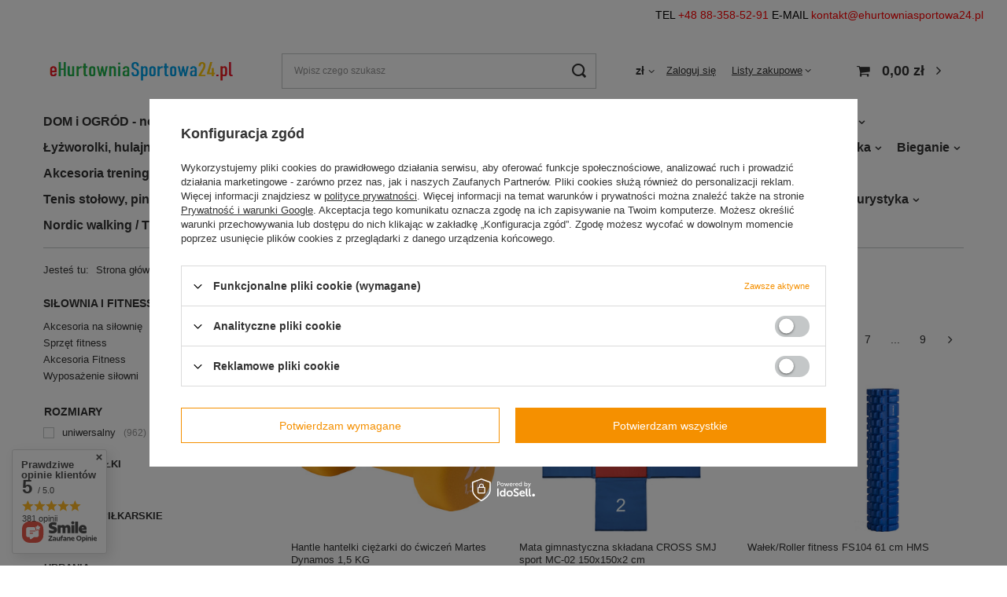

--- FILE ---
content_type: text/html; charset=utf-8
request_url: https://ehurtowniasportowa24.pl/pol_m_Silownia-i-fitness-154.html
body_size: 46681
content:
<!DOCTYPE html>
<html lang="pl" class="--vat --gross " ><head><meta name='viewport' content='user-scalable=no, initial-scale = 1.0, maximum-scale = 1.0, width=device-width, viewport-fit=cover'/> <link rel="preload" crossorigin="anonymous" as="font" href="/gfx/pol/fontello.woff?v=2"><meta http-equiv="Content-Type" content="text/html; charset=utf-8"><meta http-equiv="X-UA-Compatible" content="IE=edge"><title>Siłownia i fitness - eHurtowniaSportowa24.pl</title><meta name="keywords" content="Siłownia i fitness | Akcesoria na siłownię, Sprzęt fitness, Akcesoria Fitness, Wyposażenie siłowni, hurtownia sportowa, sprzęt sportowy, szkół, przedszkoli, klubów, sal, fitness , wyposażenie, sportowe"><meta name="description" content="Siłownia i fitness | "><link rel="icon" href="/gfx/pol/favicon.ico"><meta name="theme-color" content="#f59000"><meta name="msapplication-navbutton-color" content="#f59000"><meta name="apple-mobile-web-app-status-bar-style" content="#f59000"><link rel="preload stylesheet" as="style" href="/gfx/pol/style.css.gzip?r=1644917321"><script>var app_shop={urls:{prefix:'data="/gfx/'.replace('data="', '')+'pol/',graphql:'/graphql/v1/'},vars:{priceType:'gross',priceTypeVat:true,productDeliveryTimeAndAvailabilityWithBasket:false,geoipCountryCode:'US',},txt:{priceTypeText:' brutto',},fn:{},fnrun:{},files:[],graphql:{}};const getCookieByName=(name)=>{const value=`; ${document.cookie}`;const parts = value.split(`; ${name}=`);if(parts.length === 2) return parts.pop().split(';').shift();return false;};if(getCookieByName('freeeshipping_clicked')){document.documentElement.classList.remove('--freeShipping');}if(getCookieByName('rabateCode_clicked')){document.documentElement.classList.remove('--rabateCode');}</script><meta name="robots" content="index,follow"><meta name="rating" content="general"><meta name="Author" content="eHurtowniaSportowa24.pl na bazie IdoSell (www.idosell.com/shop).">
<!-- Begin LoginOptions html -->

<style>
#client_new_social .service_item[data-name="service_Apple"]:before, 
#cookie_login_social_more .service_item[data-name="service_Apple"]:before,
.oscop_contact .oscop_login__service[data-service="Apple"]:before {
    display: block;
    height: 2.6rem;
    content: url('/gfx/standards/apple.svg?r=1743165583');
}
.oscop_contact .oscop_login__service[data-service="Apple"]:before {
    height: auto;
    transform: scale(0.8);
}
#client_new_social .service_item[data-name="service_Apple"]:has(img.service_icon):before,
#cookie_login_social_more .service_item[data-name="service_Apple"]:has(img.service_icon):before,
.oscop_contact .oscop_login__service[data-service="Apple"]:has(img.service_icon):before {
    display: none;
}
</style>

<!-- End LoginOptions html -->

<!-- Open Graph -->
<meta property="og:type" content="website"><meta property="og:url" content="https://ehurtowniasportowa24.pl/pol_m_Silownia-i-fitness-154.html
"><meta property="og:title" content="Siłownia i fitness - eHurtowniaSportowa24.pl"><meta property="og:description" content="Siłownia i fitness | "><meta property="og:site_name" content="eHurtowniaSportowa24.pl"><meta property="og:locale" content="pl_PL"><meta property="og:image" content="https://ehurtowniasportowa24.pl/hpeciai/2f83840d023965c5561bb71aa0ad2f61/pol_pl_Hantle-hantelki-ciezarki-do-cwiczen-Martes-Dynamos-1-5-KG-189385_1.jpg"><meta property="og:image:width" content="450"><meta property="og:image:height" content="254"><link rel="manifest" href="https://ehurtowniasportowa24.pl/data/include/pwa/2/manifest.json?t=3"><meta name="apple-mobile-web-app-capable" content="yes"><meta name="apple-mobile-web-app-status-bar-style" content="black"><meta name="apple-mobile-web-app-title" content="ehurtowniasportowa24.pl"><link rel="apple-touch-icon" href="/data/include/pwa/2/icon-128.png"><link rel="apple-touch-startup-image" href="/data/include/pwa/2/logo-512.png" /><meta name="msapplication-TileImage" content="/data/include/pwa/2/icon-144.png"><meta name="msapplication-TileColor" content="#2F3BA2"><meta name="msapplication-starturl" content="/"><script type="application/javascript">var _adblock = true;</script><script async src="/data/include/advertising.js"></script><script type="application/javascript">var statusPWA = {
                online: {
                    txt: "Połączono z internetem",
                    bg: "#5fa341"
                },
                offline: {
                    txt: "Brak połączenia z internetem",
                    bg: "#eb5467"
                }
            }</script><script async type="application/javascript" src="/ajax/js/pwa_online_bar.js?v=1&r=6"></script>
<!-- End Open Graph -->
<link rel="next" href="https://ehurtowniasportowa24.pl/pol_m_Silownia-i-fitness-154.html?counter=1"/>
<link rel="canonical" href="https://ehurtowniasportowa24.pl/pol_m_Silownia-i-fitness-154.html" />


<!-- Begin additional html or js -->


<!--3|2|3| modified: 2024-11-08 10:08:13-->
<!-- Global site tag (gtag.js) - Google Analytics -->
<script async src="https://www.googletagmanager.com/gtag/js?id=UA-35501296-1"></script>
<script>
  window.dataLayer = window.dataLayer || [];
  function gtag(){dataLayer.push(arguments);}
  gtag('js', new Date());

  gtag('config', 'UA-35501296-1');
  gtag('config', 'AW-979103995');
</script>

<!--4|2|4-->
<meta name="google-site-verification" content="jn1H0Bhhjf-HnzhH3pjJS72XEuFFcOTWtWjHyYFOpvM" />
<meta name="google-site-verification" content="DHFklqS5WflifseDh86VAUkUw0raRKKpqAqI9Qj0vw4" />
<!--10|2|10| modified: 2021-05-25 17:57:54-->
<style type="text/css">
.kontakt {
background-color: #fff;
color: #000;
text-align: right;
padding: 10px 15px;
width: auto;
height: 40px;
}
a[href^="tel:"] {
color: red;
text-decoration: none;
 }

a[href^="mailto:"] { 
color: red;
text-decoration: none;
}


</style>

<div class="kontakt">TEL <a href="tel:+48883585291">+48 88-358-52-91</a> E-MAIL <a href="mailto:kontakt@ehurtowniasportowa24.pl">kontakt@ehurtowniasportowa24.pl</a></div>
<!--17|2|16| modified: 2025-10-06 12:47:55-->
<script>if(document.location.pathname=="/orderdetails.php"){
	
	let orderNum=document.location.search;
	if(orderNum.includes("order_number=") && orderNum.includes("message=order")){
	
		orderNum=orderNum.split("order_number=")[1];
		
		if(orderNum.includes("&")){
			orderNum=orderNum.split("&")[0];
		}
		
		if(!isNaN(orderNum)){
		
			console.log("--================-------");
			console.log(gtag);
			console.log(orderNum);
			console.log("--================-------");
			console.log("1 ");
			console.log("2 ");
			console.log("3 ");
		
			gtag('event', 'conversion', { 'send_to': 'AW-979103995/m_7dCMiQ_IUBEPvh79ID', 'transaction_id': orderNum });
		
		}
	}
}</script>
<!--19|2|18| modified: 2025-10-06 13:17:42-->
<p>
<script src="https://apis.google.com/js/platform.js?onload=renderOptIn" async defer></script>
</p>
<!--20|2|18| modified: 2025-10-06 13:17:29-->
<script>if(document.location.pathname=="/orderdetails.php"){
	
	let orderNum=document.location.search;
	if(orderNum.includes("order_number=") && orderNum.includes("message=order")){
	
		orderNum=orderNum.split("order_number=")[1];
		
		if(orderNum.includes("&")){
			orderNum=orderNum.split("&")[0];
		}
		
		if(!isNaN(orderNum)){
		
			console.log("--========OPINIE GOOGLE========-------");
			console.log(orderNum);
			console.log("1 ");
			console.log("--========OPINIE GOOGLE========-------");
			
			window.renderOptIn = function() {
				let tmpdt=new Date();
				tmpdt.setDate(tmpdt.getDate() + 3);
				let dateStr=tmpdt.toISOString().split("T")[0];
				
				console.log("--========renderOptIn========-------");
				console.log(orderNum);
				console.log("1 ");
				console.log(dateStr);
				console.log("--========renderOptIn========-------");
				
				window.gapi.load('surveyoptin', function() {
				  window.gapi.surveyoptin.render(
					{
					  // REQUIRED FIELDS
					  "merchant_id": 123753383,
					  "order_id": orderNum,
					  "email": "",
					  "delivery_country": "PL",
					  "estimated_delivery_date": dateStr,
					});
					
					console.log("--========surveyoptin.render========-------");
					console.log(orderNum);
					console.log("1 ");
					console.log(dateStr);
					console.log("--========surveyoptin.render========-------");
					
				});
			}
		
		}
	}
}</script>

<!-- End additional html or js -->
<script src="/inPost/inpostPay.js"></script><script src="https://izi.inpost.pl/inpostizi.js"></script><script type="text/javascript" src="/expressCheckout/smileCheckout.php?v=3"></script><style>express-checkout:not(:defined){-webkit-appearance:none;background:0 0;display:block !important;outline:0;width:100%;min-height:48px;position:relative}</style><link rel="preload" as="image" media="(max-width: 420px)" href="/hpeciai/8c442ae3def21fffe76fe22ae25a4d41/pol_is_Hantle-hantelki-ciezarki-do-cwiczen-Martes-Dynamos-1-5-KG-189385jpg"><link rel="preload" as="image" media="(min-width: 420.1px)" href="/hpeciai/b8a87c09dd6e29285c68181a195fab18/pol_il_Hantle-hantelki-ciezarki-do-cwiczen-Martes-Dynamos-1-5-KG-189385jpg"><link rel="preload" as="image" media="(max-width: 420px)" href="/hpeciai/b9a601000a63584d4e735577c946c930/pol_is_Mata-gimnastyczna-skladana-CROSS-SMJ-sport-MC-02-150x150x2-cm-186604jpg"><link rel="preload" as="image" media="(min-width: 420.1px)" href="/hpeciai/c897487768acb480cd4de3340a46fbfa/pol_il_Mata-gimnastyczna-skladana-CROSS-SMJ-sport-MC-02-150x150x2-cm-186604jpg"></head><body><script>
					var script = document.createElement('script');
					script.src = app_shop.urls.prefix + 'envelope.js.gzip';

					document.getElementsByTagName('body')[0].insertBefore(script, document.getElementsByTagName('body')[0].firstChild);
				</script><div id="container" class="search_page container max-width-1200"><header class=" commercial_banner"><script class="ajaxLoad">
                app_shop.vars.vat_registered = "true";
                app_shop.vars.currency_format = "###,##0.00";
                
                    app_shop.vars.currency_before_value = false;
                
                    app_shop.vars.currency_space = true;
                
                app_shop.vars.symbol = "zł";
                app_shop.vars.id= "PLN";
                app_shop.vars.baseurl = "http://ehurtowniasportowa24.pl/";
                app_shop.vars.sslurl= "https://ehurtowniasportowa24.pl/";
                app_shop.vars.curr_url= "%2Fpol_m_Silownia-i-fitness-154.html";
                

                var currency_decimal_separator = ',';
                var currency_grouping_separator = ' ';

                
                    app_shop.vars.blacklist_extension = ["exe","com","swf","js","php"];
                
                    app_shop.vars.blacklist_mime = ["application/javascript","application/octet-stream","message/http","text/javascript","application/x-deb","application/x-javascript","application/x-shockwave-flash","application/x-msdownload"];
                
                    app_shop.urls.contact = "/pl/contact.html";
                </script><div id="viewType" style="display:none"></div><div id="logo" class="d-flex align-items-center"><a href="http://ehurtowniasportowa24.pl" target="_self"><img src="/data/gfx/mask/pol/logo_2_big.png" alt="" width="470" height="75"></a></div><form action="https://ehurtowniasportowa24.pl/pl/search.html" method="get" id="menu_search" class="menu_search"><a href="#showSearchForm" class="menu_search__mobile"></a><div class="menu_search__block"><div class="menu_search__item --input"><input class="menu_search__input" type="text" name="text" autocomplete="off" placeholder="Wpisz czego szukasz"><button class="menu_search__submit" type="submit"></button></div><div class="menu_search__item --results search_result"></div></div></form><div id="menu_settings" class="align-items-center justify-content-center justify-content-lg-end"><div class="open_trigger"><span class="d-none d-md-inline-block flag_txt">zł</span><div class="menu_settings_wrapper d-md-none"><div class="menu_settings_inline"><div class="menu_settings_header">
										Język i waluta: 
									</div><div class="menu_settings_content"><span class="menu_settings_flag flag flag_pol"></span><strong class="menu_settings_value"><span class="menu_settings_language">pl</span><span> | </span><span class="menu_settings_currency">zł</span></strong></div></div><div class="menu_settings_inline"><div class="menu_settings_header">
										Dostawa do: 
									</div><div class="menu_settings_content"><strong class="menu_settings_value">Polska</strong></div></div></div><i class="icon-angle-down d-none d-md-inline-block"></i></div><form action="https://ehurtowniasportowa24.pl/pl/settings.html" method="post"><ul class="bg_alter"><li><div class="form-group"><label for="menu_settings_curr">Waluta</label><div class="select-after"><select class="form-control" name="curr" id="menu_settings_curr"><option value="PLN" selected>zł</option><option value="RON">RON (1 zł = 1.2104RON)
																	</option><option value="HUF">Ft (1 zł = 0.9037Ft)
																	</option><option value="BGN">BGN (1 zł = 0.4627BGN)
																	</option><option value="CZK">Kč (1 zł = 7.3584Kč)
																	</option><option value="EUR">€ (1 zł = 0.295€)
																	</option></select></div></div><div class="form-group"><label for="menu_settings_country">Dostawa do</label><div class="select-after"><select class="form-control" name="country" id="menu_settings_country"><option value="1143020041">Czechy</option><option selected value="1143020003">Polska</option><option value="1143020186">Stany Zjednoczone</option></select></div></div></li><li class="buttons"><button class="btn --solid --large" type="submit">
										Zastosuj zmiany
									</button></li></ul></form><div id="menu_additional"><a class="account_link" href="https://ehurtowniasportowa24.pl/pl/login.html">Zaloguj się</a><div class="shopping_list_top" data-empty="true"><a href="https://ehurtowniasportowa24.pl/pl/shoppinglist" class="wishlist_link slt_link">Listy zakupowe</a><div class="slt_lists"><ul class="slt_lists__nav"><li class="slt_lists__nav_item" data-list_skeleton="true" data-list_id="true" data-shared="true"><a class="slt_lists__nav_link" data-list_href="true"><span class="slt_lists__nav_name" data-list_name="true"></span><span class="slt_lists__count" data-list_count="true">0</span></a></li></ul><span class="slt_lists__empty">Dodaj do nich produkty, które lubisz i chcesz kupić później.</span></div></div></div></div><div class="shopping_list_top_mobile d-none" data-empty="true"><a href="https://ehurtowniasportowa24.pl/pl/shoppinglist" class="sltm_link"></a></div><div class="sl_choose sl_dialog"><div class="sl_choose__wrapper sl_dialog__wrapper p-4 p-md-5"><div class="sl_choose__item --top sl_dialog_close mb-2"><strong class="sl_choose__label">Zapisz na liście zakupowej</strong></div><div class="sl_choose__item --lists" data-empty="true"><div class="sl_choose__list f-group --radio m-0 d-md-flex align-items-md-center justify-content-md-between" data-list_skeleton="true" data-list_id="true" data-shared="true"><input type="radio" name="add" class="sl_choose__input f-control" id="slChooseRadioSelect" data-list_position="true"><label for="slChooseRadioSelect" class="sl_choose__group_label f-label py-4" data-list_position="true"><span class="sl_choose__sub d-flex align-items-center"><span class="sl_choose__name" data-list_name="true"></span><span class="sl_choose__count" data-list_count="true">0</span></span></label><button type="button" class="sl_choose__button --desktop btn --solid">Zapisz</button></div></div><div class="sl_choose__item --create sl_create mt-4"><a href="#new" class="sl_create__link  align-items-center">Stwórz nową listę zakupową</a><form class="sl_create__form align-items-center"><div class="sl_create__group f-group --small mb-0"><input type="text" class="sl_create__input f-control" required="required"><label class="sl_create__label f-label">Nazwa nowej listy</label></div><button type="submit" class="sl_create__button btn --solid ml-2 ml-md-3">Utwórz listę</button></form></div><div class="sl_choose__item --mobile mt-4 d-flex justify-content-center d-md-none"><button class="sl_choose__button --mobile btn --solid --large">Zapisz</button></div></div></div><div id="menu_basket" class="topBasket"><a class="topBasket__sub" href="/basketedit.php"><span class="badge badge-info"></span><strong class="topBasket__price" style="display: none;">0,00 zł</strong></a><div class="topBasket__details --products" style="display: none;"><div class="topBasket__block --labels"><label class="topBasket__item --name">Produkt</label><label class="topBasket__item --sum">Ilość</label><label class="topBasket__item --prices">Cena</label></div><div class="topBasket__block --products"></div></div><div class="topBasket__details --shipping" style="display: none;"><span class="topBasket__name">Koszt dostawy od</span><span id="shipppingCost"></span></div><script>
						app_shop.vars.cache_html = true;
					</script></div><nav id="menu_categories" class="wide"><button type="button" class="navbar-toggler"><i class="icon-reorder"></i></button><div class="navbar-collapse" id="menu_navbar"><ul class="navbar-nav mx-md-n2"><li class="nav-item"><a  href="/pol_m_DOM-i-OGROD-nowosc-615.html" target="_self" title="DOM i OGRÓD - nowość" class="nav-link" >DOM i OGRÓD - nowość</a><ul class="navbar-subnav"><li class="nav-item"><a class="nav-link" href="/pol_m_DOM-i-OGROD-nowosc_Akcesoria-ogrodowe-649.html" target="_self">Akcesoria ogrodowe</a><ul class="navbar-subsubnav"><li class="nav-item"><a class="nav-link" href="/pol_m_DOM-i-OGROD-nowosc_Akcesoria-ogrodowe_Odstraszacze-owadow-664.html" target="_self">Odstraszacze owadów</a></li></ul></li><li class="nav-item empty"><a class="nav-link" href="/pol_m_DOM-i-OGROD-nowosc_Ozdoby-dekoracje-swiateczne-620.html" target="_self">Ozdoby dekoracje świąteczne</a></li><li class="nav-item empty"><a class="nav-link" href="/pol_m_DOM-i-OGROD-nowosc_Oswietlenie-LED-621.html" target="_self">Oświetlenie LED</a></li><li class="nav-item empty"><a class="nav-link" href="/pol_m_DOM-i-OGROD-nowosc_Akcesoria-domowe-618.html" target="_self">Akcesoria domowe</a></li><li class="nav-item empty"><a class="nav-link" href="/pol_m_DOM-i-OGROD-nowosc_Parasole-podstawy-629.html" target="_self">Parasole, podstawy</a></li><li class="nav-item"><a class="nav-link" href="/pol_m_DOM-i-OGROD-nowosc_Akcesoria-basenowe-Baseny-630.html" target="_self">Akcesoria basenowe, Baseny</a><ul class="navbar-subsubnav"><li class="nav-item"><a class="nav-link" href="/pol_m_DOM-i-OGROD-nowosc_Akcesoria-basenowe-Baseny_Dmuchane-materace-pilki-basenowe-639.html" target="_self">Dmuchane materace, piłki basenowe</a></li><li class="nav-item"><a class="nav-link" href="/pol_m_DOM-i-OGROD-nowosc_Akcesoria-basenowe-Baseny_Baseny-i-akcesoria-668.html" target="_self">Baseny i akcesoria</a></li></ul></li><li class="nav-item empty"><a class="nav-link" href="/pol_m_DOM-i-OGROD-nowosc_Impregnaty-632.html" target="_self">Impregnaty</a></li><li class="nav-item empty"><a class="nav-link" href="/pol_m_DOM-i-OGROD-nowosc_Wiadra-673.html" target="_self">Wiadra</a></li></ul></li><li class="nav-item"><span title="Polecane" class="nav-link" >Polecane</span><ul class="navbar-subnav"><li class="nav-item empty"><a class="nav-link" href="https://sport-home.pl/pol_m_Sporty_Sporty-zimowe_Lyzwy_Figurowe-340.html" target="_self">Łyżwy figurowe</a></li><li class="nav-item empty"><a class="nav-link" href="/pol_m_Sprzet-sportowy-dla-szkol-i-przedszkoli_Plecaki-szkolne-450.html" target="_self">Plecaki</a></li><li class="nav-item empty"><a class="nav-link" href="/pol_m_Sporty_Skating-i-rowery_Lyzworolki-164.html" target="_self">Łyżworolki</a></li><li class="nav-item empty"><a class="nav-link" href="/pol_m_Odziez-sportowa-i-obuwie_Czapki-sportowe-372.html" target="_self">Czapki sportowe</a></li><li class="nav-item empty"><a class="nav-link" href="/pol_m_Rehabilitacja_Pilki-sensoryczne-329.html" target="_self">Piłki sensoryczne</a></li><li class="nav-item empty"><a class="nav-link" href="/pol_m_Sporty_Skating-i-rowery_Wrotki-479.html" target="_self">Wrotki</a></li><li class="nav-item empty"><a class="nav-link" href="/pol_m_Sporty_Sporty-druzynowe_Akcesoria-treningowe-276.html" target="_self">Akcesoria treningowe</a></li><li class="nav-item empty"><a class="nav-link" href="/pol_m_Sporty_Sporty-druzynowe_Pilka-nozna_Stroje-pilkarskie-471.html" target="_self">Stroje piłkarskie</a></li><li class="nav-item empty"><a class="nav-link" href="/pol_m_Sporty_Bieganie_Buty-do-biegania-459.html" target="_self">Buty do biegania</a></li><li class="nav-item empty"><a class="nav-link" href="/pol_m_Sporty_Sporty-zimowe_Sanki-337.html" target="_self">Sanki</a></li></ul></li><li class="nav-item"><a  href="/pol_m_Maseczki-ochronne-537.html" target="_self" title="Maseczki ochronne" class="nav-link" >Maseczki ochronne</a></li><li class="nav-item"><a  href="/pol_m_Plecaki-torby-saszetki-portfele-walizki-worki-450.html" target="_self" title="Plecaki, torby, saszetki, portfele, walizki, worki" class="nav-link" >Plecaki, torby, saszetki, portfele, walizki, worki</a><ul class="navbar-subnav"><li class="nav-item empty"><a class="nav-link" href="/pol_m_Plecaki-torby-saszetki-portfele-walizki-worki_Plecaki-513.html" target="_self">Plecaki</a></li><li class="nav-item empty"><a class="nav-link" href="/pol_m_Plecaki-torby-saszetki-portfele-walizki-worki_Walizki-222.html" target="_self">Walizki</a></li><li class="nav-item empty"><a class="nav-link" href="/pol_m_Plecaki-torby-saszetki-portfele-walizki-worki_Torby-460.html" target="_self">Torby</a></li><li class="nav-item empty"><a class="nav-link" href="/pol_m_Plecaki-torby-saszetki-portfele-walizki-worki_Saszetki-Torebki-Nerki-Kosmetyczki-497.html" target="_self">Saszetki Torebki Nerki Kosmetyczki</a></li><li class="nav-item empty"><a class="nav-link" href="/pol_m_Plecaki-torby-saszetki-portfele-walizki-worki_Worki-na-buty-454.html" target="_self">Worki na buty</a></li><li class="nav-item empty"><a class="nav-link" href="/pol_m_Plecaki-torby-saszetki-portfele-walizki-worki_Portfele-507.html" target="_self">Portfele</a></li><li class="nav-item empty"><a class="nav-link" href="/pol_m_Plecaki-torby-saszetki-portfele-walizki-worki_Torby-termiczne-669.html" target="_self">Torby termiczne</a></li></ul></li><li class="nav-item"><a  href="/pol_m_Odziez-buty-i-dodatki-158.html" target="_self" title="Odzież, buty i dodatki " class="nav-link" >Odzież, buty i dodatki </a><ul class="navbar-subnav"><li class="nav-item empty"><a class="nav-link" href="/pol_m_Odziez-buty-i-dodatki-_Buty-sportowe-fitness-trekkingowe-miejskie-477.html" target="_self">Buty sportowe fitness trekkingowe miejskie</a></li><li class="nav-item empty"><a class="nav-link" href="/pol_m_Odziez-buty-i-dodatki-_Bluzy-polary-446.html" target="_self">Bluzy polary </a></li><li class="nav-item empty"><a class="nav-link" href="/pol_m_Odziez-buty-i-dodatki-_Koszulki-T-shirt-Polo-443.html" target="_self">Koszulki T-shirt Polo</a></li><li class="nav-item empty"><a class="nav-link" href="/pol_m_Odziez-buty-i-dodatki-_Spodenki-krotkie-sportowe-447.html" target="_self">Spodenki krótkie sportowe</a></li><li class="nav-item empty"><a class="nav-link" href="/pol_m_Odziez-buty-i-dodatki-_Spodnie-sportowe-445.html" target="_self">Spodnie sportowe</a></li><li class="nav-item empty"><a class="nav-link" href="/pol_m_Odziez-buty-i-dodatki-_Spodnie-narciarskie-528.html" target="_self">Spodnie narciarskie</a></li><li class="nav-item empty"><a class="nav-link" href="/pol_m_Odziez-buty-i-dodatki-_Kurtki-sportowe-softshelle-narciarskie-441.html" target="_self">Kurtki sportowe softshelle narciarskie</a></li><li class="nav-item empty"><a class="nav-link" href="/pol_m_Odziez-buty-i-dodatki-_Czapki-daszki-sportowe-372.html" target="_self">Czapki daszki sportowe</a></li><li class="nav-item empty"><a class="nav-link" href="/pol_m_Odziez-buty-i-dodatki-_Czapki-zimowe-530.html" target="_self">Czapki zimowe</a></li><li class="nav-item empty"><a class="nav-link" href="/pol_m_Odziez-buty-i-dodatki-_Dresy-sportowe-440.html" target="_self">Dresy sportowe</a></li><li class="nav-item empty"><a class="nav-link" href="/pol_m_Odziez-buty-i-dodatki-_Polary-sportowe-461.html" target="_self">Polary sportowe</a></li><li class="nav-item empty"><a class="nav-link" href="/pol_m_Odziez-buty-i-dodatki-_Klapki-chodaki-sportowe-436.html" target="_self">Klapki chodaki sportowe</a></li><li class="nav-item empty"><a class="nav-link" href="/pol_m_Odziez-buty-i-dodatki-_Staniki-sportowe-516.html" target="_self">Staniki sportowe</a></li><li class="nav-item empty"><a class="nav-link" href="/pol_m_Odziez-buty-i-dodatki-_Bielizna-termoaktywna-405.html" target="_self">Bielizna termoaktywna</a></li><li class="nav-item empty"><a class="nav-link" href="/pol_m_Odziez-buty-i-dodatki-_Bokserki-slipy-majtki-517.html" target="_self">Bokserki, slipy, majtki</a></li><li class="nav-item empty"><a class="nav-link" href="/pol_m_Odziez-buty-i-dodatki-_Skarpety-sportowe-473.html" target="_self">Skarpety sportowe</a></li><li class="nav-item empty"><a class="nav-link" href="/pol_m_Odziez-buty-i-dodatki-_Skarpety-narciarskie-476.html" target="_self">Skarpety narciarskie</a></li><li class="nav-item empty"><a class="nav-link" href="/pol_m_Odziez-buty-i-dodatki-_Legginsy-sportowe-464.html" target="_self">Legginsy sportowe</a></li><li class="nav-item empty"><a class="nav-link" href="/pol_m_Odziez-buty-i-dodatki-_Rekawice-narciarskie-426.html" target="_self">Rękawice narciarskie</a></li><li class="nav-item empty"><a class="nav-link" href="/pol_m_Odziez-buty-i-dodatki-_Rekawiczki-421.html" target="_self">Rękawiczki</a></li><li class="nav-item empty"><a class="nav-link" href="/pol_m_Odziez-buty-i-dodatki-_Japonki-505.html" target="_self">Japonki</a></li><li class="nav-item empty"><a class="nav-link" href="/pol_m_Odziez-buty-i-dodatki-_Kamizelki-bezrekawniki-508.html" target="_self">Kamizelki bezrękawniki</a></li><li class="nav-item empty"><a class="nav-link" href="/pol_m_Odziez-buty-i-dodatki-_Bandany-kominy-chusty-opaski-509.html" target="_self">Bandany kominy chusty opaski</a></li><li class="nav-item empty"><a class="nav-link" href="/pol_m_Odziez-buty-i-dodatki-_Kominiarki-sportowe-412.html" target="_self">Kominiarki sportowe</a></li><li class="nav-item empty"><a class="nav-link" href="/pol_m_Odziez-buty-i-dodatki-_Sandaly-527.html" target="_self">Sandały</a></li><li class="nav-item empty"><a class="nav-link" href="/pol_m_Odziez-buty-i-dodatki-_Stroj-do-sauny-539.html" target="_self">Strój do sauny</a></li><li class="nav-item empty"><a class="nav-link" href="/pol_m_Odziez-buty-i-dodatki-_Kalosze-583.html" target="_self">Kalosze</a></li><li class="nav-item empty"><a class="nav-link" href="/pol_m_Odziez-buty-i-dodatki-_Sukienki-602.html" target="_self">Sukienki</a></li><li class="nav-item empty"><a class="nav-link" href="/pol_m_Odziez-buty-i-dodatki-_Okulary-przeciwsloneczne-609.html" target="_self">Okulary przeciwsłoneczne</a></li><li class="nav-item empty"><a class="nav-link" href="/pol_m_Odziez-buty-i-dodatki-_Paski-do-spodni-634.html" target="_self">Paski do spodni</a></li><li class="nav-item empty"><a class="nav-link" href="/pol_m_Odziez-buty-i-dodatki-_Spodnice-698.html" target="_self">Spódnice</a></li></ul></li><li class="nav-item"><a  href="/pol_m_Lyzworolki-hulajnogi-rowery-deskorolki-wrotki-rowerki-153.html" target="_self" title="Łyżworolki, hulajnogi, rowery, deskorolki, wrotki, rowerki" class="nav-link" >Łyżworolki, hulajnogi, rowery, deskorolki, wrotki, rowerki</a><ul class="navbar-subnav"><li class="nav-item empty"><a class="nav-link" href="/pol_m_Lyzworolki-hulajnogi-rowery-deskorolki-wrotki-rowerki_Hulajnogi-166.html" target="_self">Hulajnogi</a></li><li class="nav-item empty"><a class="nav-link" href="/pol_m_Lyzworolki-hulajnogi-rowery-deskorolki-wrotki-rowerki_Rowery-rowerki-biegowe-i-pojazdy-168.html" target="_self">Rowery, rowerki biegowe i pojazdy</a></li><li class="nav-item empty"><a class="nav-link" href="/pol_m_Lyzworolki-hulajnogi-rowery-deskorolki-wrotki-rowerki_Lyzworolki-164.html" target="_self">Łyżworolki</a></li><li class="nav-item empty"><a class="nav-link" href="/pol_m_Lyzworolki-hulajnogi-rowery-deskorolki-wrotki-rowerki_Deskorolki-167.html" target="_self">Deskorolki</a></li><li class="nav-item empty"><a class="nav-link" href="/pol_m_Lyzworolki-hulajnogi-rowery-deskorolki-wrotki-rowerki_Wrotki-479.html" target="_self">Wrotki</a></li><li class="nav-item empty"><a class="nav-link" href="/pol_m_Lyzworolki-hulajnogi-rowery-deskorolki-wrotki-rowerki_Kaski-na-rolki-deskorolke-hulajnoge-rower-519.html" target="_self">Kaski na rolki, deskorolkę, hulajnogę, rower</a></li><li class="nav-item empty"><a class="nav-link" href="/pol_m_Lyzworolki-hulajnogi-rowery-deskorolki-wrotki-rowerki_Ochraniacze-na-rolki-169.html" target="_self">Ochraniacze na rolki</a></li><li class="nav-item empty"><a class="nav-link" href="/pol_m_Lyzworolki-hulajnogi-rowery-deskorolki-wrotki-rowerki_Akcesoria-skatingowe-468.html" target="_self">Akcesoria skatingowe</a></li><li class="nav-item empty"><a class="nav-link" href="/pol_m_Lyzworolki-hulajnogi-rowery-deskorolki-wrotki-rowerki_Kolka-lozyska-trucki-171.html" target="_self">Kółka łożyska trucki</a></li><li class="nav-item empty"><a class="nav-link" href="/pol_m_Lyzworolki-hulajnogi-rowery-deskorolki-wrotki-rowerki_Hamulce-do-lyzworolek-385.html" target="_self">Hamulce do łyżworolek</a></li><li class="nav-item empty"><a class="nav-link" href="/pol_m_Lyzworolki-hulajnogi-rowery-deskorolki-wrotki-rowerki_Czesci-do-hulajnogi-547.html" target="_self">Części do hulajnogi</a></li><li class="nav-item empty"><a class="nav-link" href="/pol_m_Lyzworolki-hulajnogi-rowery-deskorolki-wrotki-rowerki_Akcesoria-rowerowe-556.html" target="_self">Akcesoria rowerowe</a></li><li class="nav-item empty"><a class="nav-link" href="/pol_m_Lyzworolki-hulajnogi-rowery-deskorolki-wrotki-rowerki_Longboardy-584.html" target="_self">Longboardy</a></li><li class="nav-item empty"><a class="nav-link" href="/pol_m_Lyzworolki-hulajnogi-rowery-deskorolki-wrotki-rowerki_Dzwonki-do-hulajnogi-603.html" target="_self">Dzwonki do hulajnogi</a></li></ul></li><li class="nav-item"><a  href="/pol_m_Pilka-nozna-265.html" target="_self" title="Piłka nożna" class="nav-link" >Piłka nożna</a><ul class="navbar-subnav"><li class="nav-item empty"><a class="nav-link" href="/pol_m_Pilka-nozna_Buty-pilkarskie-288.html" target="_self">Buty piłkarskie</a></li><li class="nav-item empty"><a class="nav-link" href="/pol_m_Pilka-nozna_Getry-Rekawy-Tasmy-Skarpety-pilkarskie-292.html" target="_self">Getry Rękawy Taśmy Skarpety piłkarskie</a></li><li class="nav-item empty"><a class="nav-link" href="/pol_m_Pilka-nozna_Stroje-pilkarskie-471.html" target="_self">Stroje piłkarskie</a></li><li class="nav-item empty"><a class="nav-link" href="/pol_m_Pilka-nozna_Rekawice-bramkarskie-348.html" target="_self">Rękawice bramkarskie</a></li><li class="nav-item empty"><a class="nav-link" href="/pol_m_Pilka-nozna_Ochraniacze-pilkarskie-opaski-293.html" target="_self">Ochraniacze piłkarskie, opaski</a></li><li class="nav-item empty"><a class="nav-link" href="/pol_m_Pilka-nozna_Pilki-do-gry-w-pilke-nozna-287.html" target="_self">Piłki do gry w piłkę nożną</a></li><li class="nav-item empty"><a class="nav-link" href="/pol_m_Pilka-nozna_Akcesoria-pilkarskie-413.html" target="_self">Akcesoria piłkarskie</a></li><li class="nav-item empty"><a class="nav-link" href="/pol_m_Pilka-nozna_Siatki-na-pilki-295.html" target="_self">Siatki na piłki</a></li><li class="nav-item empty"><a class="nav-link" href="/pol_m_Pilka-nozna_Opaski-294.html" target="_self">Opaski</a></li><li class="nav-item empty"><a class="nav-link" href="/pol_m_Pilka-nozna_Bramki-573.html" target="_self">Bramki</a></li><li class="nav-item empty"><a class="nav-link" href="/pol_m_Pilka-nozna_Igly-do-pilek-579.html" target="_self">Igły do piłek</a></li></ul></li><li class="nav-item"><a  href="/pol_m_Koszykowka-267.html" target="_self" title="Koszykówka" class="nav-link" >Koszykówka</a><ul class="navbar-subnav"><li class="nav-item empty"><a class="nav-link" href="/pol_m_Koszykowka_Stroje-koszykarskie-472.html" target="_self">Stroje koszykarskie</a></li><li class="nav-item empty"><a class="nav-link" href="/pol_m_Koszykowka_Pilki-do-koszykowki-301.html" target="_self">Piłki do koszykówki</a></li><li class="nav-item empty"><a class="nav-link" href="/pol_m_Koszykowka_Siatki-do-kosza-303.html" target="_self">Siatki do kosza</a></li><li class="nav-item empty"><a class="nav-link" href="/pol_m_Koszykowka_Tablice-i-obrecze-do-kosza-304.html" target="_self">Tablice i obręcze do kosza</a></li><li class="nav-item empty"><a class="nav-link" href="/pol_m_Koszykowka_Kosze-do-koszykowki-591.html" target="_self">Kosze do koszykówki</a></li></ul></li><li class="nav-item"><a  href="/pol_m_Siatkowka-266.html" target="_self" title="Siatkówka" class="nav-link" >Siatkówka</a><ul class="navbar-subnav"><li class="nav-item empty"><a class="nav-link" href="/pol_m_Siatkowka_Pilki-do-siatkowki-296.html" target="_self">Piłki do siatkówki</a></li><li class="nav-item empty"><a class="nav-link" href="/pol_m_Siatkowka_Ochraniacze-siatkarskie-nakolenniki-lokcie-298.html" target="_self">Ochraniacze siatkarskie nakolenniki łokcie</a></li><li class="nav-item empty"><a class="nav-link" href="/pol_m_Siatkowka_Siatki-do-siatkowki-300.html" target="_self">Siatki do siatkówki</a></li><li class="nav-item empty"><a class="nav-link" href="/pol_m_Siatkowka_Stroje-siatkarskie-470.html" target="_self">Stroje siatkarskie</a></li><li class="nav-item empty"><a class="nav-link" href="/pol_m_Siatkowka_Akcesoria-siatkarskie-299.html" target="_self">Akcesoria siatkarskie</a></li><li class="nav-item empty"><a class="nav-link" href="/pol_m_Siatkowka_Buty-do-siatkowki-297.html" target="_self">Buty do siatkówki</a></li></ul></li><li class="nav-item"><a  href="/pol_m_Pilka-reczna-268.html" target="_self" title="Piłka ręczna" class="nav-link" >Piłka ręczna</a><ul class="navbar-subnav"><li class="nav-item empty"><a class="nav-link" href="/pol_m_Pilka-reczna_Pilki-do-pilki-recznej-305.html" target="_self">Piłki do piłki ręcznej</a></li><li class="nav-item empty"><a class="nav-link" href="/pol_m_Pilka-reczna_Kleje-306.html" target="_self">Kleje</a></li><li class="nav-item empty"><a class="nav-link" href="/pol_m_Pilka-reczna_Siatki-do-pilki-recznej-452.html" target="_self">Siatki do piłki ręcznej</a></li></ul></li><li class="nav-item"><a  href="/pol_m_Lekkoatletyka-373.html" target="_self" title="Lekkoatletyka" class="nav-link" >Lekkoatletyka</a><ul class="navbar-subnav"><li class="nav-item empty"><a class="nav-link" href="/pol_m_Lekkoatletyka_Kule-dyski-mloty-375.html" target="_self">Kule dyski młoty</a></li><li class="nav-item empty"><a class="nav-link" href="/pol_m_Lekkoatletyka_Miary-tasmy-431.html" target="_self">Miary taśmy</a></li><li class="nav-item empty"><a class="nav-link" href="/pol_m_Lekkoatletyka_Paleczki-sztafetowe-377.html" target="_self">Pałeczki sztafetowe</a></li><li class="nav-item empty"><a class="nav-link" href="/pol_m_Lekkoatletyka_Bloki-startowe-414.html" target="_self">Bloki startowe</a></li></ul></li><li class="nav-item"><a  href="/pol_m_Bieganie-161.html" target="_self" title="Bieganie" class="nav-link" >Bieganie</a><ul class="navbar-subnav"><li class="nav-item empty"><a class="nav-link" href="/pol_m_Bieganie_Opaski-na-glowe-wlosy-reke-564.html" target="_self">Opaski na głowę włosy rękę</a></li><li class="nav-item empty"><a class="nav-link" href="/pol_m_Bieganie_Rekawiczki-685.html" target="_self">Rękawiczki</a></li></ul></li><li class="nav-item"><a  href="/pol_m_Akcesoria-treningowe-trenerskie-sedziowskie-sprzet-ogolnosportowy-276.html" target="_self" title="Akcesoria treningowe trenerskie sędziowskie sprzęt ogólnosportowy" class="nav-link" >Akcesoria treningowe trenerskie sędziowskie sprzęt ogólnosportowy</a><ul class="navbar-subnav"><li class="nav-item empty"><a class="nav-link" href="/pol_m_Akcesoria-treningowe-trenerskie-sedziowskie-sprzet-ogolnosportowy_Flagi-sedziowskie-500.html" target="_self">Flagi sędziowskie</a></li><li class="nav-item empty"><a class="nav-link" href="/pol_m_Akcesoria-treningowe-trenerskie-sedziowskie-sprzet-ogolnosportowy_Torby-wozki-siatki-stojaki-na-pilki-280.html" target="_self">Torby, wózki, siatki ,stojaki na piłki</a></li><li class="nav-item empty"><a class="nav-link" href="/pol_m_Akcesoria-treningowe-trenerskie-sedziowskie-sprzet-ogolnosportowy_Tablice-wynikow-371.html" target="_self">Tablice wyników</a></li><li class="nav-item empty"><a class="nav-link" href="/pol_m_Akcesoria-treningowe-trenerskie-sedziowskie-sprzet-ogolnosportowy_Tablice-taktyczne-278.html" target="_self">Tablice taktyczne</a></li><li class="nav-item empty"><a class="nav-link" href="/pol_m_Akcesoria-treningowe-trenerskie-sedziowskie-sprzet-ogolnosportowy_Stopery-279.html" target="_self">Stopery</a></li><li class="nav-item empty"><a class="nav-link" href="/pol_m_Akcesoria-treningowe-trenerskie-sedziowskie-sprzet-ogolnosportowy_Gwizdki-277.html" target="_self">Gwizdki</a></li><li class="nav-item empty"><a class="nav-link" href="/pol_m_Akcesoria-treningowe-trenerskie-sedziowskie-sprzet-ogolnosportowy_Bidony-butelki-na-wode-349.html" target="_self">Bidony butelki na wodę</a></li><li class="nav-item empty"><a class="nav-link" href="/pol_m_Akcesoria-treningowe-trenerskie-sedziowskie-sprzet-ogolnosportowy_Drabinki-treningowe-284.html" target="_self">Drabinki treningowe</a></li><li class="nav-item empty"><a class="nav-link" href="/pol_m_Akcesoria-treningowe-trenerskie-sedziowskie-sprzet-ogolnosportowy_Pacholki-treningowe-znaczniki-281.html" target="_self">Pachołki treningowe, znaczniki</a></li><li class="nav-item empty"><a class="nav-link" href="/pol_m_Akcesoria-treningowe-trenerskie-sedziowskie-sprzet-ogolnosportowy_Plastrony-plastrony-kontrasty-282.html" target="_self">Plastrony, plastrony, kontrasty</a></li><li class="nav-item empty"><a class="nav-link" href="/pol_m_Akcesoria-treningowe-trenerskie-sedziowskie-sprzet-ogolnosportowy_Plotki-treningowe-285.html" target="_self">Płotki treningowe</a></li><li class="nav-item empty"><a class="nav-link" href="/pol_m_Akcesoria-treningowe-trenerskie-sedziowskie-sprzet-ogolnosportowy_Szarfy-283.html" target="_self">Szarfy</a></li><li class="nav-item empty"><a class="nav-link" href="/pol_m_Akcesoria-treningowe-trenerskie-sedziowskie-sprzet-ogolnosportowy_Sztuczny-lod-462.html" target="_self">Sztuczny lód</a></li><li class="nav-item empty"><a class="nav-link" href="/pol_m_Akcesoria-treningowe-trenerskie-sedziowskie-sprzet-ogolnosportowy_Pompki-487.html" target="_self">Pompki </a></li><li class="nav-item empty"><a class="nav-link" href="/pol_m_Akcesoria-treningowe-trenerskie-sedziowskie-sprzet-ogolnosportowy_Kartki-sedziowskie-526.html" target="_self">Kartki sędziowskie</a></li><li class="nav-item empty"><a class="nav-link" href="/pol_m_Akcesoria-treningowe-trenerskie-sedziowskie-sprzet-ogolnosportowy_Mur-pilkarski-540.html" target="_self">Mur piłkarski</a></li><li class="nav-item empty"><a class="nav-link" href="/pol_m_Akcesoria-treningowe-trenerskie-sedziowskie-sprzet-ogolnosportowy_Znaczniki-plastrony-kontrasty-571.html" target="_self">Znaczniki plastrony kontrasty </a></li></ul></li><li class="nav-item"><a  href="/pol_m_Sporty-druzynowe-151.html" target="_self" title="Sporty drużynowe" class="nav-link" >Sporty drużynowe</a><ul class="navbar-subnav"><li class="nav-item"><a class="nav-link" href="/pol_m_Sporty-druzynowe_Football-amerykanski-270.html" target="_self">Football amerykański</a><ul class="navbar-subsubnav"><li class="nav-item"><a class="nav-link" href="/pol_m_Sporty-druzynowe_Football-amerykanski_Pilki-do-footballu-amerykanskiego-310.html" target="_self">Piłki do footballu amerykańskiego</a></li></ul></li><li class="nav-item empty"><a class="nav-link" href="/pol_m_Sporty-druzynowe_Dwa-ognie-Dodgeball-486.html" target="_self">Dwa ognie Dodgeball </a></li><li class="nav-item empty"><a class="nav-link" href="/pol_m_Sporty-druzynowe_Baseball-613.html" target="_self">Baseball</a></li></ul></li><li class="nav-item"><a  href="/pol_m_Speedminton-352.html" target="_self" title="Speedminton" class="nav-link" >Speedminton</a><ul class="navbar-subnav"><li class="nav-item empty"><a class="nav-link" href="/pol_m_Speedminton_Rakiety-do-speedmintona-358.html" target="_self">Rakiety do speedmintona</a></li></ul></li><li class="nav-item"><a  href="/pol_m_Badminton-351.html" target="_self" title="Badminton" class="nav-link" >Badminton</a><ul class="navbar-subnav"><li class="nav-item empty"><a class="nav-link" href="/pol_m_Badminton_Rakiety-do-badmintona-356.html" target="_self">Rakiety do badmintona</a></li><li class="nav-item empty"><a class="nav-link" href="/pol_m_Badminton_Lotki-do-badmintona-357.html" target="_self">Lotki do badmintona</a></li><li class="nav-item empty"><a class="nav-link" href="/pol_m_Badminton_Siatki-do-badmintona-466.html" target="_self">Siatki do badmintona</a></li><li class="nav-item empty"><a class="nav-link" href="/pol_m_Badminton_Zestawy-do-badmintona-587.html" target="_self">Zestawy do badmintona</a></li></ul></li><li class="nav-item"><a  href="/pol_m_Tenis-stolowy-ping-pong-353.html" target="_self" title="Tenis stołowy, ping pong" class="nav-link" >Tenis stołowy, ping pong</a><ul class="navbar-subnav"><li class="nav-item empty"><a class="nav-link" href="/pol_m_Tenis-stolowy-ping-pong_Rakietki-do-tenisa-stolowego-ping-ponga-360.html" target="_self">Rakietki do tenisa stołowego ping ponga</a></li><li class="nav-item empty"><a class="nav-link" href="/pol_m_Tenis-stolowy-ping-pong_Pileczki-do-tenisa-stolowego-362.html" target="_self">Piłeczki do tenisa stołowego</a></li><li class="nav-item empty"><a class="nav-link" href="/pol_m_Tenis-stolowy-ping-pong_Siatki-do-tenisa-stolowego-363.html" target="_self">Siatki do tenisa stołowego</a></li><li class="nav-item empty"><a class="nav-link" href="/pol_m_Tenis-stolowy-ping-pong_Pokrowce-na-rakietki-365.html" target="_self">Pokrowce na rakietki</a></li><li class="nav-item empty"><a class="nav-link" href="/pol_m_Tenis-stolowy-ping-pong_Liczydla-do-tenisa-370.html" target="_self">Liczydła do tenisa</a></li><li class="nav-item empty"><a class="nav-link" href="/pol_m_Tenis-stolowy-ping-pong_Stoly-do-tenisa-stolowego-361.html" target="_self">Stoły do tenisa stołowego</a></li><li class="nav-item empty"><a class="nav-link" href="/pol_m_Tenis-stolowy-ping-pong_Uchwyty-364.html" target="_self">Uchwyty</a></li><li class="nav-item empty"><a class="nav-link" href="/pol_m_Tenis-stolowy-ping-pong_Zestawy-do-tenisa-stolowego-601.html" target="_self">Zestawy do tenisa stołowego</a></li></ul></li><li class="nav-item"><a  href="/pol_m_Tenis-ziemny-354.html" target="_self" title="Tenis ziemny" class="nav-link" >Tenis ziemny</a><ul class="navbar-subnav"><li class="nav-item empty"><a class="nav-link" href="/pol_m_Tenis-ziemny_Rakiety-tenisowe-366.html" target="_self">Rakiety tenisowe</a></li><li class="nav-item empty"><a class="nav-link" href="/pol_m_Tenis-ziemny_Frotki-do-tenisa-ziemnego-444.html" target="_self">Frotki do tenisa ziemnego</a></li><li class="nav-item empty"><a class="nav-link" href="/pol_m_Tenis-ziemny_Pilki-do-tenisa-ziemnego-367.html" target="_self">Piłki do tenisa ziemnego</a></li><li class="nav-item empty"><a class="nav-link" href="/pol_m_Tenis-ziemny_Akcesoria-do-tenisa-ziemnego-475.html" target="_self">Akcesoria do tenisa ziemnego</a></li><li class="nav-item empty"><a class="nav-link" href="/pol_m_Tenis-ziemny_Siatki-do-tenisa-ziemnego-467.html" target="_self">Siatki do tenisa ziemnego</a></li><li class="nav-item empty"><a class="nav-link" href="/pol_m_Tenis-ziemny_Pokrowce-na-rakiety-tenisowe-474.html" target="_self">Pokrowce na rakiety tenisowe</a></li><li class="nav-item empty"><a class="nav-link" href="/pol_m_Tenis-ziemny_Kosze-na-pilki-tenisowe-660.html" target="_self">Kosze na piłki tenisowe</a></li></ul></li><li class="nav-item"><a  href="/pol_m_Sporty-walki-162.html" target="_self" title="Sporty walki" class="nav-link" >Sporty walki</a><ul class="navbar-subnav"><li class="nav-item"><a class="nav-link" href="/pol_m_Sporty-walki_Boks-172.html" target="_self">Boks</a><ul class="navbar-subsubnav"><li class="nav-item"><a class="nav-link" href="/pol_m_Sporty-walki_Boks_Rekawice-bokserskie-176.html" target="_self">Rękawice bokserskie</a></li><li class="nav-item"><a class="nav-link" href="/pol_m_Sporty-walki_Boks_Bandaze-bokserskie-178.html" target="_self">Bandaże bokserskie</a></li><li class="nav-item"><a class="nav-link" href="/pol_m_Sporty-walki_Boks_Kaski-bokserskie-177.html" target="_self">Kaski bokserskie</a></li><li class="nav-item"><a class="nav-link" href="/pol_m_Sporty-walki_Boks_Lapy-i-tarcze-bokserskie-411.html" target="_self">Łapy i tarcze bokserskie</a></li><li class="nav-item"><a class="nav-link" href="/pol_m_Sporty-walki_Boks_Gruszki-bokserskie-186.html" target="_self">Gruszki bokserskie</a></li><li class="nav-item"><a class="nav-link" href="/pol_m_Sporty-walki_Boks_Ochraniacze-bokserskie-175.html" target="_self">Ochraniacze bokserskie</a></li><li class="nav-item"><a class="nav-link" href="/pol_m_Sporty-walki_Boks_Szczeki-bokserskie-179.html" target="_self">Szczęki bokserskie</a></li><li class="nav-item"><a class="nav-link" href="/pol_m_Sporty-walki_Boks_Worki-bokserskie-185.html" target="_self">Worki bokserskie</a></li></ul></li><li class="nav-item"><a class="nav-link" href="/pol_m_Sporty-walki_MMA-174.html" target="_self">MMA</a><ul class="navbar-subsubnav"><li class="nav-item"><a class="nav-link" href="/pol_m_Sporty-walki_MMA_Rekawice-do-MMA-187.html" target="_self">Rękawice do MMA</a></li><li class="nav-item"><a class="nav-link" href="/pol_m_Sporty-walki_MMA_Ochraniacze-do-MMA-184.html" target="_self">Ochraniacze do MMA</a></li><li class="nav-item"><a class="nav-link" href="/pol_m_Sporty-walki_MMA_Gruszki-do-MMA-191.html" target="_self">Gruszki do MMA</a></li><li class="nav-item"><a class="nav-link" href="/pol_m_Sporty-walki_MMA_Kaski-do-MMA-188.html" target="_self">Kaski do MMA</a></li></ul></li><li class="nav-item"><a class="nav-link" href="/pol_m_Sporty-walki_Wschodnie-sztuki-walki-173.html" target="_self">Wschodnie sztuki walki</a><ul class="navbar-subsubnav"><li class="nav-item"><a class="nav-link" href="/pol_m_Sporty-walki_Wschodnie-sztuki-walki_Kimona-stroje-do-walki-182.html" target="_self">Kimona stroje do walki</a></li><li class="nav-item"><a class="nav-link" href="/pol_m_Sporty-walki_Wschodnie-sztuki-walki_Ochraniacze-do-walki-180.html" target="_self">Ochraniacze do walki</a></li><li class="nav-item"><a class="nav-link" href="/pol_m_Sporty-walki_Wschodnie-sztuki-walki_Pasy-do-kimon-183.html" target="_self">Pasy do kimon</a></li><li class="nav-item"><a class="nav-link" href="/pol_m_Sporty-walki_Wschodnie-sztuki-walki_Akcesoria-do-walki-410.html" target="_self">Akcesoria do walki</a></li><li class="nav-item"><a class="nav-link" href="/pol_m_Sporty-walki_Wschodnie-sztuki-walki_Rekawice-do-walki-181.html" target="_self">Rękawice do walki</a></li></ul></li></ul></li><li class="nav-item"><a  href="/pol_m_Sporty-wodne-155.html" target="_self" title="Sporty wodne" class="nav-link" >Sporty wodne</a><ul class="navbar-subnav"><li class="nav-item empty"><a class="nav-link" href="/pol_m_Sporty-wodne_Okularki-plywackie-fajki-maski-do-nurkowania-396.html" target="_self">Okularki pływackie fajki maski do nurkowania </a></li><li class="nav-item empty"><a class="nav-link" href="/pol_m_Sporty-wodne_Pletwy-do-nurkowania-i-snorkelingu-390.html" target="_self">Płetwy do nurkowania i snorkelingu </a></li><li class="nav-item empty"><a class="nav-link" href="/pol_m_Sporty-wodne_Czepki-plywackie-391.html" target="_self">Czepki pływackie</a></li><li class="nav-item empty"><a class="nav-link" href="/pol_m_Sporty-wodne_Zatyczki-do-uszu-i-nosa-397.html" target="_self">Zatyczki do uszu i nosa</a></li><li class="nav-item empty"><a class="nav-link" href="/pol_m_Sporty-wodne_Kostiumy-kapielowe-stroje-plywackie-399.html" target="_self">Kostiumy kąpielowe stroje pływackie</a></li><li class="nav-item empty"><a class="nav-link" href="/pol_m_Sporty-wodne_Makarony-do-plywania-392.html" target="_self">Makarony do pływania</a></li><li class="nav-item empty"><a class="nav-link" href="/pol_m_Sporty-wodne_Baseny-dmuchane-stelazowe-419.html" target="_self">Baseny dmuchane stelażowe</a></li><li class="nav-item empty"><a class="nav-link" href="/pol_m_Sporty-wodne_Buty-obuwie-do-wody-398.html" target="_self">Buty obuwie do wody</a></li><li class="nav-item empty"><a class="nav-link" href="/pol_m_Sporty-wodne_Wioselka-i-lapki-do-plywania-429.html" target="_self">Wiosełka i łapki do pływania</a></li><li class="nav-item empty"><a class="nav-link" href="/pol_m_Sporty-wodne_Zabawki-do-wody-423.html" target="_self">Zabawki do wody</a></li><li class="nav-item empty"><a class="nav-link" href="/pol_m_Sporty-wodne_Deski-bojki-asekuracja-nauka-plywania-394.html" target="_self">Deski bojki asekuracja nauka pływania</a></li><li class="nav-item empty"><a class="nav-link" href="/pol_m_Sporty-wodne_Kamizelki-asekuracyjne-ratunkowe-395.html" target="_self">Kamizelki asekuracyjne ratunkowe</a></li><li class="nav-item empty"><a class="nav-link" href="/pol_m_Sporty-wodne_Kola-401.html" target="_self">Koła</a></li><li class="nav-item empty"><a class="nav-link" href="/pol_m_Sporty-wodne_Pilki-510.html" target="_self">Piłki</a></li><li class="nav-item empty"><a class="nav-link" href="/pol_m_Sporty-wodne_Reczniki-522.html" target="_self">Ręczniki</a></li><li class="nav-item empty"><a class="nav-link" href="/pol_m_Sporty-wodne_Materace-dmuchane-523.html" target="_self">Materace dmuchane</a></li><li class="nav-item empty"><a class="nav-link" href="/pol_m_Sporty-wodne_Kapielowki-szorty-spodenki-slipy-kapielowe-524.html" target="_self">Kąpielówki szorty spodenki slipy kąpielowe</a></li><li class="nav-item empty"><a class="nav-link" href="/pol_m_Sporty-wodne_Rekawki-558.html" target="_self">Rękawki</a></li><li class="nav-item empty"><a class="nav-link" href="/pol_m_Sporty-wodne_Plecaki-i-pasy-wypornosciowe-592.html" target="_self">Plecaki i pasy wypornościowe</a></li><li class="nav-item empty"><a class="nav-link" href="/pol_m_Sporty-wodne_Kajaki-643.html" target="_self">Kajaki</a></li><li class="nav-item empty"><a class="nav-link" href="/pol_m_Sporty-wodne_Deski-SUP-659.html" target="_self">Deski SUP</a></li></ul></li><li class="nav-item"><a  href="/pol_m_Sporty-zimowe-156.html" target="_self" title="Sporty zimowe" class="nav-link" >Sporty zimowe</a><ul class="navbar-subnav"><li class="nav-item empty"><a class="nav-link" href="/pol_m_Sporty-zimowe_Kije-biegowe-389.html" target="_self">Kije biegowe</a></li><li class="nav-item"><a class="nav-link" href="/pol_m_Sporty-zimowe_Lyzwy-336.html" target="_self">Łyżwy</a><ul class="navbar-subsubnav"><li class="nav-item"><a class="nav-link" href="/pol_m_Sporty-zimowe_Lyzwy_Lyzwy-regulowane-341.html" target="_self">Łyżwy regulowane</a></li><li class="nav-item"><a class="nav-link" href="/pol_m_Sporty-zimowe_Lyzwy_Lyzwy-hokejowe-339.html" target="_self">Łyżwy hokejowe</a></li><li class="nav-item"><a class="nav-link" href="/pol_m_Sporty-zimowe_Lyzwy_Lyzwy-figurowe-340.html" target="_self">Łyżwy figurowe</a></li><li class="nav-item"><a class="nav-link" href="/pol_m_Sporty-zimowe_Lyzwy_Ochraniacze-na-plozy-535.html" target="_self">Ochraniacze na płozy</a></li><li class="nav-item"><a class="nav-link" href="/pol_m_Sporty-zimowe_Lyzwy_Plozy-do-lyzew-342.html" target="_self">Płozy do łyżew</a></li></ul></li><li class="nav-item"><a class="nav-link" href="/pol_m_Sporty-zimowe_Narciarstwo-407.html" target="_self">Narciarstwo</a><ul class="navbar-subsubnav"><li class="nav-item"><a class="nav-link" href="/pol_m_Sporty-zimowe_Narciarstwo_Gogle-narciarskie-408.html" target="_self">Gogle narciarskie</a></li><li class="nav-item"><a class="nav-link" href="/pol_m_Sporty-zimowe_Narciarstwo_Akcesoria-518.html" target="_self">Akcesoria</a></li><li class="nav-item"><a class="nav-link" href="/pol_m_Sporty-zimowe_Narciarstwo_Buty-narciarskie-520.html" target="_self">Buty narciarskie</a></li></ul></li><li class="nav-item empty"><a class="nav-link" href="/pol_m_Sporty-zimowe_Sanki-337.html" target="_self">Sanki</a></li><li class="nav-item empty"><a class="nav-link" href="/pol_m_Sporty-zimowe_Kaski-521.html" target="_self">Kaski</a></li><li class="nav-item empty"><a class="nav-link" href="/pol_m_Sporty-zimowe_Czesci-do-nartosanek-604.html" target="_self">Części do nartosanek</a></li></ul></li><li class="nav-item"><a  href="/pol_m_Unihokej-640.html" target="_self" title="Unihokej" class="nav-link" >Unihokej</a><ul class="navbar-subnav"><li class="nav-item empty"><a class="nav-link" href="/pol_m_Unihokej_Kije-i-bramki-do-unihokeja-641.html" target="_self">Kije i bramki do unihokeja</a></li><li class="nav-item empty"><a class="nav-link" href="/pol_m_Unihokej_Pilki-do-unihokeja-642.html" target="_self">Piłki do unihokeja</a></li></ul></li><li class="nav-item active"><a  href="/pol_m_Silownia-i-fitness-154.html" target="_self" title="Siłownia i fitness" class="nav-link active" >Siłownia i fitness</a><ul class="navbar-subnav"><li class="nav-item"><a class="nav-link" href="/pol_m_Silownia-i-fitness_Akcesoria-na-silownie-229.html" target="_self">Akcesoria na siłownię</a><ul class="navbar-subsubnav more"><li class="nav-item"><a class="nav-link" href="/pol_m_Silownia-i-fitness_Akcesoria-na-silownie_Haki-i-paski-treningowe-262.html" target="_self">Haki i paski treningowe</a></li><li class="nav-item"><a class="nav-link" href="/pol_m_Silownia-i-fitness_Akcesoria-na-silownie_Korony-do-cwiczen-260.html" target="_self">Korony do ćwiczeń</a></li><li class="nav-item"><a class="nav-link" href="/pol_m_Silownia-i-fitness_Akcesoria-na-silownie_Liny-treningowe-256.html" target="_self">Liny treningowe</a></li><li class="nav-item"><a class="nav-link" href="/pol_m_Silownia-i-fitness_Akcesoria-na-silownie_Uchwyty-do-lin-344.html" target="_self">Uchwyty do lin</a></li><li class="nav-item"><a class="nav-link" href="/pol_m_Silownia-i-fitness_Akcesoria-na-silownie_Pasy-kulturystyczne-250.html" target="_self">Pasy kulturystyczne</a></li><li class="nav-item"><a class="nav-link" href="/pol_m_Silownia-i-fitness_Akcesoria-na-silownie_Pasy-treningowe-typu-trx-255.html" target="_self">Pasy treningowe typu trx</a></li><li class="nav-item"><a class="nav-link" href="/pol_m_Silownia-i-fitness_Akcesoria-na-silownie_Akcesoria-kulturystyczne-264.html" target="_self">Akcesoria kulturystyczne</a></li><li class="nav-item"><a class="nav-link" href="/pol_m_Silownia-i-fitness_Akcesoria-na-silownie_Rekawiczki-kulturystyczne-251.html" target="_self">Rękawiczki kulturystyczne</a></li><li class="nav-item"><a class="nav-link" href="/pol_m_Silownia-i-fitness_Akcesoria-na-silownie_Uchwyty-do-pompek-254.html" target="_self">Uchwyty do pompek</a></li><li class="nav-item"><a class="nav-link" href="/pol_m_Silownia-i-fitness_Akcesoria-na-silownie_Worki-treningowe-383.html" target="_self">Worki treningowe</a></li><li class="nav-item"><a class="nav-link" href="/pol_m_Silownia-i-fitness_Akcesoria-na-silownie_Paski-okluzyjne-543.html" target="_self">Paski okluzyjne</a></li><li class="nav-item"><a class="nav-link" href="/pol_m_Silownia-i-fitness_Akcesoria-na-silownie_Maski-treningowe-545.html" target="_self">Maski treningowe</a></li><li class="nav-item"><a class="nav-link" href="/pol_m_Silownia-i-fitness_Akcesoria-na-silownie_Rekawy-do-wyciskania-546.html" target="_self">Rękawy do wyciskania</a></li><li class="nav-item"><a class="nav-link" href="/pol_m_Silownia-i-fitness_Akcesoria-na-silownie_Magnezja-570.html" target="_self">Magnezja</a></li><li class="nav-item"><a class="nav-link" href="/pol_m_Silownia-i-fitness_Akcesoria-na-silownie_Oslony-na-gryf-594.html" target="_self">Osłony na gryf</a></li><li class="nav-item display-all more"><a href="##" class="nav-link display-all" txt_alt="- zwiń">
																		+ rozwiń
																	</a></li></ul></li><li class="nav-item"><a class="nav-link" href="/pol_m_Silownia-i-fitness_Sprzet-fitness-233.html" target="_self">Sprzęt fitness</a><ul class="navbar-subsubnav"><li class="nav-item"><a class="nav-link" href="/pol_m_Silownia-i-fitness_Sprzet-fitness_Bieznie-242.html" target="_self">Bieżnie</a></li><li class="nav-item"><a class="nav-link" href="/pol_m_Silownia-i-fitness_Sprzet-fitness_Masazery-433.html" target="_self">Masażery</a></li><li class="nav-item"><a class="nav-link" href="/pol_m_Silownia-i-fitness_Sprzet-fitness_Orbitreki-241.html" target="_self">Orbitreki</a></li><li class="nav-item"><a class="nav-link" href="/pol_m_Silownia-i-fitness_Sprzet-fitness_Rowery-stacjonarne-246.html" target="_self">Rowery stacjonarne</a></li><li class="nav-item"><a class="nav-link" href="/pol_m_Silownia-i-fitness_Sprzet-fitness_Steppery-245.html" target="_self">Steppery</a></li><li class="nav-item"><a class="nav-link" href="/pol_m_Silownia-i-fitness_Sprzet-fitness_Wioslarze-244.html" target="_self">Wioślarze</a></li><li class="nav-item"><a class="nav-link" href="/pol_m_Silownia-i-fitness_Sprzet-fitness_Materace-590.html" target="_self">Materace</a></li><li class="nav-item"><a class="nav-link" href="/pol_m_Silownia-i-fitness_Sprzet-fitness_Skrzynie-700.html" target="_self">Skrzynie</a></li></ul></li><li class="nav-item"><a class="nav-link" href="/pol_m_Silownia-i-fitness_Akcesoria-Fitness-228.html" target="_self">Akcesoria Fitness</a><ul class="navbar-subsubnav more"><li class="nav-item"><a class="nav-link" href="/pol_m_Silownia-i-fitness_Akcesoria-Fitness_Agrafki-fitness-388.html" target="_self">Agrafki fitness</a></li><li class="nav-item"><a class="nav-link" href="/pol_m_Silownia-i-fitness_Akcesoria-Fitness_Drazki-384.html" target="_self">Drążki</a></li><li class="nav-item"><a class="nav-link" href="/pol_m_Silownia-i-fitness_Akcesoria-Fitness_Ekspandery-236.html" target="_self">Ekspandery</a></li><li class="nav-item"><a class="nav-link" href="/pol_m_Silownia-i-fitness_Akcesoria-Fitness_Tasmy-i-gumy-oporowe-do-cwiczen-235.html" target="_self">Taśmy i gumy oporowe do ćwiczeń</a></li><li class="nav-item"><a class="nav-link" href="/pol_m_Silownia-i-fitness_Akcesoria-Fitness_Hantelki-sztangielki-227.html" target="_self">Hantelki sztangielki</a></li><li class="nav-item"><a class="nav-link" href="/pol_m_Silownia-i-fitness_Akcesoria-Fitness_Hula-hop-231.html" target="_self">Hula hop</a></li><li class="nav-item"><a class="nav-link" href="/pol_m_Silownia-i-fitness_Akcesoria-Fitness_Kolyski-do-brzuszkow-237.html" target="_self">Kołyski do brzuszków</a></li><li class="nav-item"><a class="nav-link" href="/pol_m_Silownia-i-fitness_Akcesoria-Fitness_Kostki-do-jogi-409.html" target="_self">Kostki do jogi</a></li><li class="nav-item"><a class="nav-link" href="/pol_m_Silownia-i-fitness_Akcesoria-Fitness_Maty-fitness-joga-yoga-pilates-gimnastyczne-puzzle-224.html" target="_self">Maty fitness joga yoga pilates gimnastyczne puzzle</a></li><li class="nav-item"><a class="nav-link" href="/pol_m_Silownia-i-fitness_Akcesoria-Fitness_Obciazniki-240.html" target="_self">Obciążniki</a></li><li class="nav-item"><a class="nav-link" href="/pol_m_Silownia-i-fitness_Akcesoria-Fitness_Pasy-wyszczuplajace-230.html" target="_self">Pasy wyszczuplające</a></li><li class="nav-item"><a class="nav-link" href="/pol_m_Silownia-i-fitness_Akcesoria-Fitness_Pilki-fitness-gimnastyczne-232.html" target="_self">Piłki fitness gimnastyczne</a></li><li class="nav-item"><a class="nav-link" href="/pol_m_Silownia-i-fitness_Akcesoria-Fitness_Pilki-lekarskie-343.html" target="_self">Piłki lekarskie</a></li><li class="nav-item"><a class="nav-link" href="/pol_m_Silownia-i-fitness_Akcesoria-Fitness_Skakanki-223.html" target="_self">Skakanki</a></li><li class="nav-item"><a class="nav-link" href="/pol_m_Silownia-i-fitness_Akcesoria-Fitness_Stepy-225.html" target="_self">Stepy</a></li><li class="nav-item"><a class="nav-link" href="/pol_m_Silownia-i-fitness_Akcesoria-Fitness_Opaski-sportowe-stabilizatory-sciagacze-332.html" target="_self">Opaski sportowe, stabilizatory, ściągacze</a></li><li class="nav-item"><a class="nav-link" href="/pol_m_Silownia-i-fitness_Akcesoria-Fitness_Sciskacze-239.html" target="_self">Ściskacze</a></li><li class="nav-item"><a class="nav-link" href="/pol_m_Silownia-i-fitness_Akcesoria-Fitness_Twistery-226.html" target="_self">Twistery</a></li><li class="nav-item"><a class="nav-link" href="/pol_m_Silownia-i-fitness_Akcesoria-Fitness_Walki-kolka-ABS-rollery-do-cwiczen-238.html" target="_self">Wałki kółka ABS rollery do ćwiczeń</a></li><li class="nav-item"><a class="nav-link" href="/pol_m_Silownia-i-fitness_Akcesoria-Fitness_Elektrostymulatory-544.html" target="_self">Elektrostymulatory</a></li><li class="nav-item"><a class="nav-link" href="/pol_m_Silownia-i-fitness_Akcesoria-Fitness_Masazery-567.html" target="_self">Masażery</a></li><li class="nav-item"><a class="nav-link" href="/pol_m_Silownia-i-fitness_Akcesoria-Fitness_Skrzynie-plyometryczne-572.html" target="_self">Skrzynie plyometryczne</a></li><li class="nav-item"><a class="nav-link" href="/pol_m_Silownia-i-fitness_Akcesoria-Fitness_Worek-do-cwiczen-597.html" target="_self">Worek do ćwiczeń</a></li><li class="nav-item"><a class="nav-link" href="/pol_m_Silownia-i-fitness_Akcesoria-Fitness_Zegarki-598.html" target="_self">Zegarki</a></li><li class="nav-item display-all more"><a href="##" class="nav-link display-all" txt_alt="- zwiń">
																		+ rozwiń
																	</a></li></ul></li><li class="nav-item"><a class="nav-link" href="/pol_m_Silownia-i-fitness_Wyposazenie-silowni-249.html" target="_self">Wyposażenie siłowni</a><ul class="navbar-subsubnav more"><li class="nav-item"><a class="nav-link" href="/pol_m_Silownia-i-fitness_Wyposazenie-silowni_Gryfy-458.html" target="_self">Gryfy</a></li><li class="nav-item"><a class="nav-link" href="/pol_m_Silownia-i-fitness_Wyposazenie-silowni_Hantle-253.html" target="_self">Hantle</a></li><li class="nav-item"><a class="nav-link" href="/pol_m_Silownia-i-fitness_Wyposazenie-silowni_Akcesoria-do-gryfow-386.html" target="_self">Akcesoria do gryfów</a></li><li class="nav-item"><a class="nav-link" href="/pol_m_Silownia-i-fitness_Wyposazenie-silowni_Porecze-treningowe-257.html" target="_self">Poręcze treningowe</a></li><li class="nav-item"><a class="nav-link" href="/pol_m_Silownia-i-fitness_Wyposazenie-silowni_Obciazenia-i-talerze-248.html" target="_self">Obciążenia i talerze</a></li><li class="nav-item"><a class="nav-link" href="/pol_m_Silownia-i-fitness_Wyposazenie-silowni_Obciazenia-olimpijskie-263.html" target="_self">Obciążenia olimpijskie</a></li><li class="nav-item"><a class="nav-link" href="/pol_m_Silownia-i-fitness_Wyposazenie-silowni_Zaciski-do-gryfow-261.html" target="_self">Zaciski do gryfów</a></li><li class="nav-item"><a class="nav-link" href="/pol_m_Silownia-i-fitness_Wyposazenie-silowni_Kettlebell-258.html" target="_self">Kettlebell</a></li><li class="nav-item"><a class="nav-link" href="/pol_m_Silownia-i-fitness_Wyposazenie-silowni_Atlasy-do-cwiczen-247.html" target="_self">Atlasy do ćwiczeń</a></li><li class="nav-item"><a class="nav-link" href="/pol_m_Silownia-i-fitness_Wyposazenie-silowni_Uchwyty-do-wyciagu-259.html" target="_self">Uchwyty do wyciągu</a></li><li class="nav-item"><a class="nav-link" href="/pol_m_Silownia-i-fitness_Wyposazenie-silowni_Lawki-do-cwiczen-252.html" target="_self">Ławki do ćwiczeń</a></li><li class="nav-item"><a class="nav-link" href="/pol_m_Silownia-i-fitness_Wyposazenie-silowni_Sztangi-434.html" target="_self">Sztangi</a></li><li class="nav-item"><a class="nav-link" href="/pol_m_Silownia-i-fitness_Wyposazenie-silowni_Stojaki-542.html" target="_self">Stojaki</a></li><li class="nav-item"><a class="nav-link" href="/pol_m_Silownia-i-fitness_Wyposazenie-silowni_Drazki-do-podciagania-568.html" target="_self">Drążki do podciągania</a></li><li class="nav-item"><a class="nav-link" href="/pol_m_Silownia-i-fitness_Wyposazenie-silowni_Wozki-na-obciazenia-581.html" target="_self">Wózki na obciążenia</a></li><li class="nav-item"><a class="nav-link" href="/pol_m_Silownia-i-fitness_Wyposazenie-silowni_Drabinki-599.html" target="_self">Drabinki</a></li><li class="nav-item"><a class="nav-link" href="/pol_m_Silownia-i-fitness_Wyposazenie-silowni_Liny-do-wspinaczki-600.html" target="_self">Liny do wspinaczki</a></li><li class="nav-item display-all more"><a href="##" class="nav-link display-all" txt_alt="- zwiń">
																		+ rozwiń
																	</a></li></ul></li></ul></li><li class="nav-item"><a  href="/pol_m_Turystyka-159.html" target="_self" title="Turystyka" class="nav-link" >Turystyka</a><ul class="navbar-subnav"><li class="nav-item empty"><a class="nav-link" href="/pol_m_Turystyka_Impregnaty-i-preparaty-czyszczace-199.html" target="_self">Impregnaty i preparaty czyszczące</a></li><li class="nav-item empty"><a class="nav-link" href="/pol_m_Turystyka_Karimaty-maty-pianki-kempingowe-197.html" target="_self">Karimaty maty pianki kempingowe</a></li><li class="nav-item empty"><a class="nav-link" href="/pol_m_Turystyka_Buklak-turystyczny-pojemnik-na-wode-200.html" target="_self">Bukłak turystyczny pojemnik na wodę</a></li><li class="nav-item empty"><a class="nav-link" href="/pol_m_Turystyka_Kompasy-i-busole-198.html" target="_self">Kompasy i busole</a></li><li class="nav-item empty"><a class="nav-link" href="/pol_m_Turystyka_Kuchenki-i-butle-gazowe-194.html" target="_self">Kuchenki i butle gazowe</a></li><li class="nav-item empty"><a class="nav-link" href="/pol_m_Turystyka_Latarki-lampy-czolowki-204.html" target="_self">Latarki lampy czołówki</a></li><li class="nav-item"><a class="nav-link" href="/pol_m_Turystyka_Lodowki-turystyczne-220.html" target="_self">Lodówki turystyczne</a><ul class="navbar-subsubnav"><li class="nav-item"><a class="nav-link" href="/pol_m_Turystyka_Lodowki-turystyczne_Wklady-chlodzace-221.html" target="_self">Wkłady chłodzące</a></li></ul></li><li class="nav-item empty"><a class="nav-link" href="/pol_m_Turystyka_Materace-dmuchane-427.html" target="_self">Materace dmuchane</a></li><li class="nav-item empty"><a class="nav-link" href="/pol_m_Turystyka_Maty-materace-201.html" target="_self">Maty materace</a></li><li class="nav-item"><a class="nav-link" href="/pol_m_Turystyka_Meble-kempingowe-205.html" target="_self">Meble kempingowe</a><ul class="navbar-subsubnav"><li class="nav-item"><a class="nav-link" href="/pol_m_Turystyka_Meble-kempingowe_Hamaki-418.html" target="_self">Hamaki</a></li><li class="nav-item"><a class="nav-link" href="/pol_m_Turystyka_Meble-kempingowe_Krzesla-i-krzeselka-turystyczne-206.html" target="_self">Krzesła i krzesełka turystyczne</a></li><li class="nav-item"><a class="nav-link" href="/pol_m_Turystyka_Meble-kempingowe_Stoly-kempingowe-424.html" target="_self">Stoły kempingowe</a></li><li class="nav-item"><a class="nav-link" href="/pol_m_Turystyka_Meble-kempingowe_Taborety-208.html" target="_self">Taborety</a></li><li class="nav-item"><a class="nav-link" href="/pol_m_Turystyka_Meble-kempingowe_Szafki-skrzynie-turystyczne-679.html" target="_self">Szafki skrzynie turystyczne</a></li></ul></li><li class="nav-item empty"><a class="nav-link" href="/pol_m_Turystyka_Naczynia-kempingowe-209.html" target="_self">Naczynia kempingowe</a></li><li class="nav-item"><a class="nav-link" href="/pol_m_Turystyka_Namioty-i-akcesoria-193.html" target="_self">Namioty i akcesoria</a><ul class="navbar-subsubnav"><li class="nav-item"><a class="nav-link" href="/pol_m_Turystyka_Namioty-i-akcesoria_Namioty-turystyczne-422.html" target="_self">Namioty turystyczne</a></li><li class="nav-item"><a class="nav-link" href="/pol_m_Turystyka_Namioty-i-akcesoria_Namioty-plazowe-536.html" target="_self">Namioty plażowe</a></li><li class="nav-item"><a class="nav-link" href="/pol_m_Turystyka_Namioty-i-akcesoria_Szpilki-mlotki-sledzie-216.html" target="_self">Szpilki, młotki, śledzie </a></li><li class="nav-item"><a class="nav-link" href="/pol_m_Turystyka_Namioty-i-akcesoria_Linki-Turystyczne-651.html" target="_self">Linki Turystyczne</a></li><li class="nav-item"><a class="nav-link" href="/pol_m_Turystyka_Namioty-i-akcesoria_Karabinczyki-692.html" target="_self">Karabińczyki</a></li></ul></li><li class="nav-item empty"><a class="nav-link" href="/pol_m_Turystyka_Noze-turystyczne-195.html" target="_self">Noże turystyczne</a></li><li class="nav-item empty"><a class="nav-link" href="/pol_m_Turystyka_Parawany-425.html" target="_self">Parawany</a></li><li class="nav-item empty"><a class="nav-link" href="/pol_m_Turystyka_Plecaki-turystyczne-210.html" target="_self">Plecaki turystyczne</a></li><li class="nav-item empty"><a class="nav-link" href="/pol_m_Turystyka_Plaszcze-przeciwdeszczowe-213.html" target="_self">Płaszcze przeciwdeszczowe</a></li><li class="nav-item empty"><a class="nav-link" href="/pol_m_Turystyka_Poduszki-i-zaglowki-214.html" target="_self">Poduszki i zagłówki</a></li><li class="nav-item empty"><a class="nav-link" href="/pol_m_Turystyka_Pompki-i-mieszki-202.html" target="_self">Pompki i mieszki</a></li><li class="nav-item empty"><a class="nav-link" href="/pol_m_Turystyka_Pontony-212.html" target="_self">Pontony</a></li><li class="nav-item empty"><a class="nav-link" href="/pol_m_Turystyka_Prysznice-kempingowe-217.html" target="_self">Prysznice kempingowe</a></li><li class="nav-item empty"><a class="nav-link" href="/pol_m_Turystyka_Reczniki-218.html" target="_self">Ręczniki</a></li><li class="nav-item empty"><a class="nav-link" href="/pol_m_Turystyka_Stuptuty-ochraniacze-na-buty-469.html" target="_self">Stuptuty ochraniacze na buty</a></li><li class="nav-item empty"><a class="nav-link" href="/pol_m_Turystyka_Pojemniki-na-zywnosc-sztucce-niezbedniki-435.html" target="_self">Pojemniki na żywność sztućce niezbędniki</a></li><li class="nav-item empty"><a class="nav-link" href="/pol_m_Turystyka_Spiwory-turystyczne-192.html" target="_self">Śpiwory turystyczne</a></li><li class="nav-item empty"><a class="nav-link" href="/pol_m_Turystyka_Termosy-turystyczne-215.html" target="_self">Termosy turystyczne</a></li><li class="nav-item empty"><a class="nav-link" href="/pol_m_Turystyka_Torby-wodoodporne-219.html" target="_self">Torby wodoodporne</a></li><li class="nav-item empty"><a class="nav-link" href="/pol_m_Turystyka_Koce-piknikowe-maty-plazowe-499.html" target="_self">Koce piknikowe maty plażowe</a></li><li class="nav-item empty"><a class="nav-link" href="/pol_m_Turystyka_Pawilony-538.html" target="_self">Pawilony</a></li><li class="nav-item empty"><a class="nav-link" href="/pol_m_Turystyka_Saperki-555.html" target="_self">Saperki</a></li><li class="nav-item empty"><a class="nav-link" href="/pol_m_Turystyka_Kubki-termiczne-589.html" target="_self">Kubki termiczne</a></li><li class="nav-item empty"><a class="nav-link" href="/pol_m_Turystyka_Lezaki-608.html" target="_self">Leżaki</a></li><li class="nav-item empty"><a class="nav-link" href="/pol_m_Turystyka_Zbiorniki-na-wode-610.html" target="_self">Zbiorniki na wodę</a></li><li class="nav-item empty"><a class="nav-link" href="/pol_m_Turystyka_Parasole-plazowe-612.html" target="_self">Parasole plażowe</a></li><li class="nav-item empty"><a class="nav-link" href="/pol_m_Turystyka_Wozki-turystyczne-637.html" target="_self">Wózki turystyczne</a></li></ul></li><li class="nav-item"><a  href="/pol_m_Nordic-walking-Trekking-379.html" target="_self" title="Nordic walking / Trekking" class="nav-link" >Nordic walking / Trekking</a><ul class="navbar-subnav"><li class="nav-item empty"><a class="nav-link" href="/pol_m_Nordic-walking-Trekking_Kije-kijki-380.html" target="_self">Kije kijki</a></li><li class="nav-item empty"><a class="nav-link" href="/pol_m_Nordic-walking-Trekking_Koncowki-381.html" target="_self">Końcówki</a></li></ul></li><li class="nav-item"><a  href="/pol_m_Rekreacja-157.html" target="_self" title="Rekreacja" class="nav-link" >Rekreacja</a><ul class="navbar-subnav"><li class="nav-item empty"><a class="nav-link" href="/pol_m_Rekreacja_Bilard-327.html" target="_self">Bilard</a></li><li class="nav-item empty"><a class="nav-link" href="/pol_m_Rekreacja_Bule-437.html" target="_self">Bule</a></li><li class="nav-item"><a class="nav-link" href="/pol_m_Rekreacja_Dart-323.html" target="_self">Dart</a><ul class="navbar-subsubnav"><li class="nav-item"><a class="nav-link" href="/pol_m_Rekreacja_Dart_Piorka-i-rzutki-do-darta-455.html" target="_self">Piórka i rzutki do darta</a></li><li class="nav-item"><a class="nav-link" href="/pol_m_Rekreacja_Dart_Tarcze-do-darta-456.html" target="_self">Tarcze do darta</a></li><li class="nav-item"><a class="nav-link" href="/pol_m_Rekreacja_Dart_Koncowki-do-rzutek-574.html" target="_self">Końcówki do rzutek</a></li><li class="nav-item"><a class="nav-link" href="/pol_m_Rekreacja_Dart_Shafty-575.html" target="_self">Shafty</a></li><li class="nav-item"><a class="nav-link" href="/pol_m_Rekreacja_Dart_Pokrowce-na-rzutki-576.html" target="_self">Pokrowce na rzutki</a></li><li class="nav-item"><a class="nav-link" href="/pol_m_Rekreacja_Dart_Linie-startowe-577.html" target="_self">Linie startowe</a></li><li class="nav-item"><a class="nav-link" href="/pol_m_Rekreacja_Dart_Pozostale-578.html" target="_self">Pozostałe</a></li></ul></li><li class="nav-item empty"><a class="nav-link" href="/pol_m_Rekreacja_Frisbee-325.html" target="_self">Frisbee</a></li><li class="nav-item empty"><a class="nav-link" href="/pol_m_Rekreacja_Golf-324.html" target="_self">Golf</a></li><li class="nav-item empty"><a class="nav-link" href="/pol_m_Rekreacja_Gry-towarzyskie-416.html" target="_self">Gry towarzyskie</a></li><li class="nav-item empty"><a class="nav-link" href="/pol_m_Rekreacja_Pilkarzyki-Cymbergaj-328.html" target="_self">Piłkarzyki Cymbergaj</a></li><li class="nav-item empty"><a class="nav-link" href="/pol_m_Rekreacja_Ringo-326.html" target="_self">Ringo</a></li><li class="nav-item empty"><a class="nav-link" href="/pol_m_Rekreacja_Zabawki-406.html" target="_self">Zabawki</a></li><li class="nav-item empty"><a class="nav-link" href="/pol_m_Rekreacja_Zoski-438.html" target="_self">Zośki</a></li><li class="nav-item empty"><a class="nav-link" href="/pol_m_Rekreacja_Hustawki-503.html" target="_self">Huśtawki</a></li><li class="nav-item empty"><a class="nav-link" href="/pol_m_Rekreacja_Hamaki-550.html" target="_self">Hamaki</a></li><li class="nav-item empty"><a class="nav-link" href="/pol_m_Rekreacja_Bron-biala-552.html" target="_self">Broń biała</a></li><li class="nav-item empty"><a class="nav-link" href="/pol_m_Rekreacja_Krzesla-brazylijskie-586.html" target="_self">Krzesła brazylijskie</a></li><li class="nav-item empty"><a class="nav-link" href="/pol_m_Rekreacja_Pilki-piankowe-596.html" target="_self">Piłki piankowe</a></li></ul></li><li class="nav-item"><a  href="/pol_m_Akcesoria-i-odziez-rowerowa-514.html" target="_self" title="Akcesoria i odzież rowerowa" class="nav-link" >Akcesoria i odzież rowerowa</a><ul class="navbar-subnav"><li class="nav-item empty"><a class="nav-link" href="/pol_m_Akcesoria-i-odziez-rowerowa_Rekawiczki-rowerowe-170.html" target="_self">Rękawiczki rowerowe</a></li><li class="nav-item empty"><a class="nav-link" href="/pol_m_Akcesoria-i-odziez-rowerowa_Kaski-rowerowe-165.html" target="_self">Kaski rowerowe</a></li><li class="nav-item empty"><a class="nav-link" href="/pol_m_Akcesoria-i-odziez-rowerowa_Plecaki-rowerowe-502.html" target="_self">Plecaki rowerowe</a></li><li class="nav-item empty"><a class="nav-link" href="/pol_m_Akcesoria-i-odziez-rowerowa_Koszulki-rowerowe-403.html" target="_self">Koszulki rowerowe</a></li><li class="nav-item empty"><a class="nav-link" href="/pol_m_Akcesoria-i-odziez-rowerowa_Spodenki-rowerowe-404.html" target="_self">Spodenki rowerowe</a></li><li class="nav-item empty"><a class="nav-link" href="/pol_m_Akcesoria-i-odziez-rowerowa_Akcesoria-rowerowe-532.html" target="_self">Akcesoria rowerowe</a></li><li class="nav-item empty"><a class="nav-link" href="/pol_m_Akcesoria-i-odziez-rowerowa_Kurtki-bezrekawniki-rowerowe-541.html" target="_self">Kurtki bezrękawniki rowerowe</a></li><li class="nav-item empty"><a class="nav-link" href="/pol_m_Akcesoria-i-odziez-rowerowa_Torby-i-sakwy-rowerowe-595.html" target="_self">Torby i sakwy rowerowe</a></li><li class="nav-item empty"><a class="nav-link" href="/pol_m_Akcesoria-i-odziez-rowerowa_Oswietlenie-rowerowe-617.html" target="_self">Oświetlenie rowerowe</a></li></ul></li><li class="nav-item"><a  href="/pol_m_Rehabilitacja-160.html" target="_self" title="Rehabilitacja" class="nav-link" >Rehabilitacja</a><ul class="navbar-subnav"><li class="nav-item empty"><a class="nav-link" href="/pol_m_Rehabilitacja_Pilki-sensoryczne-329.html" target="_self">Piłki sensoryczne</a></li><li class="nav-item empty"><a class="nav-link" href="/pol_m_Rehabilitacja_Pilki-rehabilitacyjne-330.html" target="_self">Piłki rehabilitacyjne</a></li><li class="nav-item empty"><a class="nav-link" href="/pol_m_Rehabilitacja_Poduszki-i-dyski-sensoryczne-333.html" target="_self">Poduszki i dyski sensoryczne</a></li><li class="nav-item empty"><a class="nav-link" href="/pol_m_Rehabilitacja_Sciagacze-stabilizatory-opaski-rehabilitacyjne-bandaze-331.html" target="_self">Ściągacze, stabilizatory, opaski rehabilitacyjne, bandaże</a></li><li class="nav-item empty"><a class="nav-link" href="/pol_m_Rehabilitacja_Walki-do-masazu-334.html" target="_self">Wałki do masażu</a></li><li class="nav-item empty"><a class="nav-link" href="/pol_m_Rehabilitacja_Inne-494.html" target="_self">Inne</a></li><li class="nav-item empty"><a class="nav-link" href="/pol_m_Rehabilitacja_Temblaki-548.html" target="_self">Temblaki</a></li><li class="nav-item empty"><a class="nav-link" href="/pol_m_Rehabilitacja_Pasy-stabilizujace-569.html" target="_self">Pasy stabilizujące</a></li><li class="nav-item empty"><a class="nav-link" href="/pol_m_Rehabilitacja_Akcesoria-do-cwiczen-678.html" target="_self">Akcesoria do ćwiczeń</a></li><li class="nav-item empty"><a class="nav-link" href="/pol_m_Rehabilitacja_Zele-chlodzace-rozgrzewajace-do-masazu-693.html" target="_self">Żele chłodzące rozgrzewające, do masażu</a></li></ul></li><li class="nav-item"><a  href="/pol_m_Sprzet-sportowy-dla-szkol-i-przedszkoli-163.html" target="_self" title="Sprzęt sportowy dla szkół i przedszkoli" class="nav-link" >Sprzęt sportowy dla szkół i przedszkoli</a><ul class="navbar-subnav"><li class="nav-item empty"><a class="nav-link" href="/pol_m_Sprzet-sportowy-dla-szkol-i-przedszkoli_Baletki-gimnastyczne-453.html" target="_self">Baletki gimnastyczne</a></li><li class="nav-item empty"><a class="nav-link" href="/pol_m_Sprzet-sportowy-dla-szkol-i-przedszkoli_Drabinki-gimnastyczne-319.html" target="_self">Drabinki gimnastyczne</a></li><li class="nav-item empty"><a class="nav-link" href="/pol_m_Sprzet-sportowy-dla-szkol-i-przedszkoli_Liny-do-przeciagania-415.html" target="_self">Liny do przeciągania</a></li><li class="nav-item empty"><a class="nav-link" href="/pol_m_Sprzet-sportowy-dla-szkol-i-przedszkoli_Pacholki-treningowe-417.html" target="_self">Pachołki treningowe</a></li><li class="nav-item empty"><a class="nav-link" href="/pol_m_Sprzet-sportowy-dla-szkol-i-przedszkoli_Woreczki-gimnastyczne-428.html" target="_self">Woreczki gimnastyczne</a></li><li class="nav-item empty"><a class="nav-link" href="/pol_m_Sprzet-sportowy-dla-szkol-i-przedszkoli_Worki-do-skakania-478.html" target="_self">Worki do skakania</a></li><li class="nav-item empty"><a class="nav-link" href="/pol_m_Sprzet-sportowy-dla-szkol-i-przedszkoli_Wozki-do-malowania-linii-432.html" target="_self">Wózki do malowania linii</a></li><li class="nav-item empty"><a class="nav-link" href="/pol_m_Sprzet-sportowy-dla-szkol-i-przedszkoli_Inne-495.html" target="_self">Inne</a></li><li class="nav-item empty"><a class="nav-link" href="/pol_m_Sprzet-sportowy-dla-szkol-i-przedszkoli_Szarfy-565.html" target="_self">Szarfy</a></li><li class="nav-item empty"><a class="nav-link" href="/pol_m_Sprzet-sportowy-dla-szkol-i-przedszkoli_Drazki-do-skakania-Pogo-593.html" target="_self">Drążki do skakania Pogo</a></li></ul></li></ul></div></nav><div id="breadcrumbs" class="breadcrumbs"><div class="back_button"><button id="back_button"><i class="icon-angle-left"></i> Wstecz</button></div><div class="list_wrapper"><ol><li><span>Jesteś tu:  </span></li><li class="bc-main"><span><a href="/">Strona główna</a></span></li><li class="bc-item-1 bc-active"><span>Siłownia i fitness</span></li></ol></div></div></header><div id="layout" class="row clearfix"><aside class="col-3 col-xl-2"><section class="shopping_list_menu"><div class="shopping_list_menu__block --lists slm_lists" data-empty="true"><span class="slm_lists__label">Listy zakupowe</span><ul class="slm_lists__nav"><li class="slm_lists__nav_item" data-list_skeleton="true" data-list_id="true" data-shared="true"><a class="slm_lists__nav_link" data-list_href="true"><span class="slm_lists__nav_name" data-list_name="true"></span><span class="slm_lists__count" data-list_count="true">0</span></a></li><li class="slm_lists__nav_header"><span class="slm_lists__label">Listy zakupowe</span></li></ul><a href="#manage" class="slm_lists__manage d-none align-items-center d-md-flex">Zarządzaj listami</a></div><div class="shopping_list_menu__block --bought slm_bought"><a class="slm_bought__link d-flex" href="https://ehurtowniasportowa24.pl/pl/products-bought.html">
						Lista dotychczas zamówionych produktów
					</a></div><div class="shopping_list_menu__block --info slm_info"><strong class="slm_info__label d-block mb-3">Jak działa lista zakupowa?</strong><ul class="slm_info__list"><li class="slm_info__list_item d-flex mb-3">
							Po zalogowaniu możesz umieścić i przechowywać na liście zakupowej dowolną liczbę produktów nieskończenie długo.
						</li><li class="slm_info__list_item d-flex mb-3">
							Dodanie produktu do listy zakupowej nie oznacza automatycznie jego rezerwacji.
						</li><li class="slm_info__list_item d-flex mb-3">
							Dla niezalogowanych klientów lista zakupowa przechowywana jest do momentu wygaśnięcia sesji (około 24h).
						</li></ul></div></section><div id="mobileCategories" class="mobileCategories"><div class="mobileCategories__item --menu"><a class="mobileCategories__link --active" href="#" data-ids="#menu_search,.shopping_list_menu,#menu_search,#menu_navbar,#menu_navbar3, #menu_blog">
                            Menu
                        </a></div><div class="mobileCategories__item --account"><a class="mobileCategories__link" href="#" data-ids="#menu_contact,#login_menu_block">
                            Konto
                        </a></div><div class="mobileCategories__item --settings"><a class="mobileCategories__link" href="#" data-ids="#menu_settings">
                                Ustawienia
                            </a></div></div><div class="setMobileGrid" data-item="#menu_navbar"></div><div class="setMobileGrid" data-item="#menu_navbar3" data-ismenu1="true"></div><div class="setMobileGrid" data-item="#menu_blog"></div><div class="login_menu_block d-lg-none" id="login_menu_block"><a class="sign_in_link" href="/login.php" title=""><i class="icon-user"></i><span>Zaloguj się</span></a><a class="registration_link" href="/client-new.php?register" title=""><i class="icon-lock"></i><span>Zarejestruj się</span></a><a class="order_status_link" href="/order-open.php" title=""><i class="icon-globe"></i><span>Sprawdź status zamówienia</span></a></div><div class="setMobileGrid" data-item="#menu_contact"></div><div class="setMobileGrid" data-item="#menu_settings"></div><div id="menu_categories2" class="mb-4"><span class="menu_categories_label">Siłownia i fitness</span><ul class="no_active"><li><a href="/pol_m_Silownia-i-fitness_Akcesoria-na-silownie-229.html" target="_self">Akcesoria na siłownię</a></li><li><a href="/pol_m_Silownia-i-fitness_Sprzet-fitness-233.html" target="_self">Sprzęt fitness</a></li><li><a href="/pol_m_Silownia-i-fitness_Akcesoria-Fitness-228.html" target="_self">Akcesoria Fitness</a></li><li><a href="/pol_m_Silownia-i-fitness_Wyposazenie-silowni-249.html" target="_self">Wyposażenie siłowni</a></li></ul></div><section id="Filters" class="filters mb-4"><form class="filters__form" method="get" action="/pol_m_Silownia-i-fitness-154.html"><div class="filters__block mb-1"><input type="hidden" class="__serialize" id="filter_sizes_input" name="filter_sizes" value=",,,"><a class="filters__toggler
																				" data-id="filter_sizes"><div class="btn --icon-right d-block pr-4"><span>Rozmiary</span></div></a><div class="filters__expand" id="filter_sizes_expand"><ul class="filters__content --group"><li class="filters__item mb-1"><ul class="filters__content --list" id="filter_sizes1_content"><li class="filters__item mb-2
																																						"><div class="f-group --small --checkbox mb-0"><input type="checkbox" class="f-control" id="filter_sizes_uniw" data-id="filter_sizes" value="uniw"><label class="f-label" for="filter_sizes_uniw"><span class="--name">uniwersalny</span><span class="--quantity">962</span></label></div></li></ul><div class="filters__options"><button type="submit" class="--submit d-none btn py-0 pl-0 pr-3">
																																		Zastosuj
																																</button></div></li><li class="filters__item mb-1"><a class="filters__toggler"><div class="btn d-block"><span>rozmiar piłki</span></div></a><ul class="filters__content --list" id="filter_sizes2_content"><li class="filters__item mb-2
																																						"><div class="f-group --small --checkbox mb-0"><input type="checkbox" class="f-control" id="filter_sizes_721" data-id="filter_sizes" value="721"><label class="f-label" for="filter_sizes_721"><span class="--name">5</span><span class="--quantity">1</span></label></div></li></ul><div class="filters__options"><button type="submit" class="--submit d-none btn py-0 pl-0 pr-3">
																																		Zastosuj
																																</button></div></li><li class="filters__item mb-1"><a class="filters__toggler"><div class="btn d-block"><span>Spodenki piłkarskie</span></div></a><ul class="filters__content --list" id="filter_sizes3_content"><li class="filters__item mb-2
																																						"><div class="f-group --small --checkbox mb-0"><input type="checkbox" class="f-control" id="filter_sizes_1137" data-id="filter_sizes" value="1137"><label class="f-label" for="filter_sizes_1137"><span class="--name">2XL</span><span class="--quantity">3</span></label></div></li></ul><div class="filters__options"><button type="submit" class="--submit d-none btn py-0 pl-0 pr-3">
																																		Zastosuj
																																</button></div></li><li class="filters__item mb-1"><a class="filters__toggler"><div class="btn d-block"><span>Ubrania</span></div></a><ul class="filters__content --list" id="filter_sizes4_content"><li class="filters__item mb-2
																																						"><div class="f-group --small --checkbox mb-0"><input type="checkbox" class="f-control" id="filter_sizes_3" data-id="filter_sizes" value="3"><label class="f-label" for="filter_sizes_3"><span class="--name">S</span><span class="--quantity">6</span></label></div></li><li class="filters__item mb-2
																																						"><div class="f-group --small --checkbox mb-0"><input type="checkbox" class="f-control" id="filter_sizes_4" data-id="filter_sizes" value="4"><label class="f-label" for="filter_sizes_4"><span class="--name">M</span><span class="--quantity">5</span></label></div></li><li class="filters__item mb-2
																																						"><div class="f-group --small --checkbox mb-0"><input type="checkbox" class="f-control" id="filter_sizes_5" data-id="filter_sizes" value="5"><label class="f-label" for="filter_sizes_5"><span class="--name">L</span><span class="--quantity">6</span></label></div></li><li class="filters__item mb-2
																																						"><div class="f-group --small --checkbox mb-0"><input type="checkbox" class="f-control" id="filter_sizes_6" data-id="filter_sizes" value="6"><label class="f-label" for="filter_sizes_6"><span class="--name">XL</span><span class="--quantity">3</span></label></div></li></ul><div class="filters__options"><button type="submit" class="--submit d-none btn py-0 pl-0 pr-3">
																																		Zastosuj
																																</button></div></li></ul></div></div><div class="filters__block mb-1"><input type="hidden" class="__serialize" id="filter_producer_input" name="filter_producer" value=""><a class="filters__toggler
																				" data-id="filter_producer"><div class="btn --icon-right d-block pr-4"><span>Marka</span></div></a><div class="filters__expand" id="filter_producer_expand"><ul class="filters__content --list" id="filter_producer_content"><li class="filters__item mb-2
																																		"><div class="f-group --small --checkbox mb-0"><input type="checkbox" class="f-control" id="filter_producer_1308137342" data-id="filter_producer" value="1308137342"><label class="f-label" for="filter_producer_1308137342"><span class="--name">4F</span><span class="--quantity">1</span></label></div></li><li class="filters__item mb-2
																																		"><div class="f-group --small --checkbox mb-0"><input type="checkbox" class="f-control" id="filter_producer_1524052606" data-id="filter_producer" value="1524052606"><label class="f-label" for="filter_producer_1524052606"><span class="--name">Allright</span><span class="--quantity">88</span></label></div></li><li class="filters__item mb-2
																																		"><div class="f-group --small --checkbox mb-0"><input type="checkbox" class="f-control" id="filter_producer_1733396364" data-id="filter_producer" value="1733396364"><label class="f-label" for="filter_producer_1733396364"><span class="--name">Cerex</span><span class="--quantity">1</span></label></div></li><li class="filters__item mb-2
																																		"><div class="f-group --small --checkbox mb-0"><input type="checkbox" class="f-control" id="filter_producer_1629445131" data-id="filter_producer" value="1629445131"><label class="f-label" for="filter_producer_1629445131"><span class="--name">EB FIT</span><span class="--quantity">23</span></label></div></li><li class="filters__item mb-2
																																		 --last-not-hidden"><div class="f-group --small --checkbox mb-0"><input type="checkbox" class="f-control" id="filter_producer_1633351187" data-id="filter_producer" value="1633351187"><label class="f-label" for="filter_producer_1633351187"><span class="--name">Enero</span><span class="--quantity">5</span></label></div></li><li class="filters__item mb-2
																																		 --hidden"><div class="f-group --small --checkbox mb-0"><input type="checkbox" class="f-control" id="filter_producer_1308137317" data-id="filter_producer" value="1308137317"><label class="f-label" for="filter_producer_1308137317"><span class="--name">Evolution</span><span class="--quantity">1</span></label></div></li><li class="filters__item mb-2
																																		 --hidden"><div class="f-group --small --checkbox mb-0"><input type="checkbox" class="f-control" id="filter_producer_1308137402" data-id="filter_producer" value="1308137402"><label class="f-label" for="filter_producer_1308137402"><span class="--name">HMS</span><span class="--quantity">489</span></label></div></li><li class="filters__item mb-2
																																		 --hidden"><div class="f-group --small --checkbox mb-0"><input type="checkbox" class="f-control" id="filter_producer_1551428546" data-id="filter_producer" value="1551428546"><label class="f-label" for="filter_producer_1551428546"><span class="--name">HMS PREMIUM</span><span class="--quantity">65</span></label></div></li><li class="filters__item mb-2
																																		 --hidden"><div class="f-group --small --checkbox mb-0"><input type="checkbox" class="f-control" id="filter_producer_1583829126" data-id="filter_producer" value="1583829126"><label class="f-label" for="filter_producer_1583829126"><span class="--name">IQ</span><span class="--quantity">19</span></label></div></li><li class="filters__item mb-2
																																		 --hidden"><div class="f-group --small --checkbox mb-0"><input type="checkbox" class="f-control" id="filter_producer_1694356073" data-id="filter_producer" value="1694356073"><label class="f-label" for="filter_producer_1694356073"><span class="--name">IQ CROSS THE LINE</span><span class="--quantity">5</span></label></div></li><li class="filters__item mb-2
																																		 --hidden"><div class="f-group --small --checkbox mb-0"><input type="checkbox" class="f-control" id="filter_producer_1308137352" data-id="filter_producer" value="1308137352"><label class="f-label" for="filter_producer_1308137352"><span class="--name">Jinpoli</span><span class="--quantity">2</span></label></div></li><li class="filters__item mb-2
																																		 --hidden"><div class="f-group --small --checkbox mb-0"><input type="checkbox" class="f-control" id="filter_producer_1631182662" data-id="filter_producer" value="1631182662"><label class="f-label" for="filter_producer_1631182662"><span class="--name">Junso</span><span class="--quantity">1</span></label></div></li><li class="filters__item mb-2
																																		 --hidden"><div class="f-group --small --checkbox mb-0"><input type="checkbox" class="f-control" id="filter_producer_1583829138" data-id="filter_producer" value="1583829138"><label class="f-label" for="filter_producer_1583829138"><span class="--name">Kimet</span><span class="--quantity">1</span></label></div></li><li class="filters__item mb-2
																																		 --hidden"><div class="f-group --small --checkbox mb-0"><input type="checkbox" class="f-control" id="filter_producer_1626942613" data-id="filter_producer" value="1626942613"><label class="f-label" for="filter_producer_1626942613"><span class="--name">Legend Sport</span><span class="--quantity">3</span></label></div></li><li class="filters__item mb-2
																																		 --hidden"><div class="f-group --small --checkbox mb-0"><input type="checkbox" class="f-control" id="filter_producer_1583829134" data-id="filter_producer" value="1583829134"><label class="f-label" for="filter_producer_1583829134"><span class="--name">MAGNUM</span><span class="--quantity">1</span></label></div></li><li class="filters__item mb-2
																																		 --hidden"><div class="f-group --small --checkbox mb-0"><input type="checkbox" class="f-control" id="filter_producer_1583829122" data-id="filter_producer" value="1583829122"><label class="f-label" for="filter_producer_1583829122"><span class="--name">MARTES</span><span class="--quantity">5</span></label></div></li><li class="filters__item mb-2
																																		 --hidden"><div class="f-group --small --checkbox mb-0"><input type="checkbox" class="f-control" id="filter_producer_1583829133" data-id="filter_producer" value="1583829133"><label class="f-label" for="filter_producer_1583829133"><span class="--name">MARTES ESSENTIALS</span><span class="--quantity">1</span></label></div></li><li class="filters__item mb-2
																																		 --hidden"><div class="f-group --small --checkbox mb-0"><input type="checkbox" class="f-control" id="filter_producer_1633351189" data-id="filter_producer" value="1633351189"><label class="f-label" for="filter_producer_1633351189"><span class="--name">NIKE ACCESSORIES</span><span class="--quantity">12</span></label></div></li><li class="filters__item mb-2
																																		 --hidden"><div class="f-group --small --checkbox mb-0"><input type="checkbox" class="f-control" id="filter_producer_1308137429" data-id="filter_producer" value="1308137429"><label class="f-label" for="filter_producer_1308137429"><span class="--name">No10</span><span class="--quantity">3</span></label></div></li><li class="filters__item mb-2
																																		 --hidden"><div class="f-group --small --checkbox mb-0"><input type="checkbox" class="f-control" id="filter_producer_1308137401" data-id="filter_producer" value="1308137401"><label class="f-label" for="filter_producer_1308137401"><span class="--name">One Fitness</span><span class="--quantity">31</span></label></div></li><li class="filters__item mb-2
																																		 --hidden"><div class="f-group --small --checkbox mb-0"><input type="checkbox" class="f-control" id="filter_producer_1536302220" data-id="filter_producer" value="1536302220"><label class="f-label" for="filter_producer_1536302220"><span class="--name">Pliant</span><span class="--quantity">2</span></label></div></li><li class="filters__item mb-2
																																		 --hidden"><div class="f-group --small --checkbox mb-0"><input type="checkbox" class="f-control" id="filter_producer_1308137407" data-id="filter_producer" value="1308137407"><label class="f-label" for="filter_producer_1308137407"><span class="--name">Profit</span><span class="--quantity">123</span></label></div></li><li class="filters__item mb-2
																																		 --hidden"><div class="f-group --small --checkbox mb-0"><input type="checkbox" class="f-control" id="filter_producer_1626942590" data-id="filter_producer" value="1626942590"><label class="f-label" for="filter_producer_1626942590"><span class="--name">Schildkrot</span><span class="--quantity">1</span></label></div></li><li class="filters__item mb-2
																																		 --hidden"><div class="f-group --small --checkbox mb-0"><input type="checkbox" class="f-control" id="filter_producer_1308137309" data-id="filter_producer" value="1308137309"><label class="f-label" for="filter_producer_1308137309"><span class="--name">Select</span><span class="--quantity">2</span></label></div></li><li class="filters__item mb-2
																																		 --hidden"><div class="f-group --small --checkbox mb-0"><input type="checkbox" class="f-control" id="filter_producer_1308137343" data-id="filter_producer" value="1308137343"><label class="f-label" for="filter_producer_1308137343"><span class="--name">Smj Sport</span><span class="--quantity">19</span></label></div></li><li class="filters__item mb-2
																																		 --hidden"><div class="f-group --small --checkbox mb-0"><input type="checkbox" class="f-control" id="filter_producer_1626942574" data-id="filter_producer" value="1626942574"><label class="f-label" for="filter_producer_1626942574"><span class="--name">Spokey</span><span class="--quantity">8</span></label></div></li><li class="filters__item mb-2
																																		 --hidden"><div class="f-group --small --checkbox mb-0"><input type="checkbox" class="f-control" id="filter_producer_1733487267" data-id="filter_producer" value="1733487267"><label class="f-label" for="filter_producer_1733487267"><span class="--name">Sunflex</span><span class="--quantity">1</span></label></div></li><li class="filters__item mb-2
																																		 --hidden"><div class="f-group --small --checkbox mb-0"><input type="checkbox" class="f-control" id="filter_producer_1694356069" data-id="filter_producer" value="1694356069"><label class="f-label" for="filter_producer_1694356069"><span class="--name">Thorn Fit</span><span class="--quantity">13</span></label></div></li><li class="filters__item mb-2
																																		 --hidden"><div class="f-group --small --checkbox mb-0"><input type="checkbox" class="f-control" id="filter_producer_1678791766" data-id="filter_producer" value="1678791766"><label class="f-label" for="filter_producer_1678791766"><span class="--name">UMBRO</span><span class="--quantity">2</span></label></div></li><li class="filters__item mb-2
																																		 --hidden"><div class="f-group --small --checkbox mb-0"><input type="checkbox" class="f-control" id="filter_producer_1308137350" data-id="filter_producer" value="1308137350"><label class="f-label" for="filter_producer_1308137350"><span class="--name">Vinex</span><span class="--quantity">1</span></label></div></li><li class="filters__item mb-2
																																		 --hidden"><div class="f-group --small --checkbox mb-0"><input type="checkbox" class="f-control" id="filter_producer_1626942607" data-id="filter_producer" value="1626942607"><label class="f-label" for="filter_producer_1626942607"><span class="--name">Yakima Sport</span><span class="--quantity">10</span></label></div></li></ul><div class="filters__options"><button type="submit" class="--submit d-none btn py-0 pl-0 pr-3">
																												Zastosuj
																										</button><a class="--show-hidden btn py-0 pl-3 pr-0" data-id="filter_producer"><span class="--show">+ Rozwiń</span><span class="--hide">- Ukryj</span></a></div></div></div><div class="filters__block mb-1"><input type="hidden" class="__serialize" id="filter_traits27_input" name="filter_traits[27]" value=""><a class="filters__toggler
																				" data-id="filter_traits27"><div class="btn --icon-right d-block pr-4"><span>Kolor</span></div></a><div class="filters__expand" id="filter_traits27_expand"><ul class="filters__content --list" id="filter_traits27_content"><li class="filters__item mb-2
																																		"><div class="f-group --small --checkbox mb-0"><input type="checkbox" class="f-control" id="filter_traits27_9110" data-id="filter_traits27" value="9110"><label class="f-label" for="filter_traits27_9110"><span class="--name">ANTHRACITE/PALE MAUVE</span><span class="--quantity">1</span></label></div></li><li class="filters__item mb-2
																																		"><div class="f-group --small --checkbox mb-0"><input type="checkbox" class="f-control" id="filter_traits27_3561" data-id="filter_traits27" value="3561"><label class="f-label" for="filter_traits27_3561"><span class="--name">BEIGE</span><span class="--quantity">1</span></label></div></li><li class="filters__item mb-2
																																		"><div class="f-group --small --checkbox mb-0"><input type="checkbox" class="f-control" id="filter_traits27_170" data-id="filter_traits27" value="170"><label class="f-label" for="filter_traits27_170"><span class="--name">Biały</span><span class="--quantity">3</span></label></div></li><li class="filters__item mb-2
																																		"><div class="f-group --small --checkbox mb-0"><input type="checkbox" class="f-control" id="filter_traits27_1576" data-id="filter_traits27" value="1576"><label class="f-label" for="filter_traits27_1576"><span class="--name">BLACK</span><span class="--quantity">2</span></label></div></li><li class="filters__item mb-2
																																		 --last-not-hidden"><div class="f-group --small --checkbox mb-0"><input type="checkbox" class="f-control" id="filter_traits27_5681" data-id="filter_traits27" value="5681"><label class="f-label" for="filter_traits27_5681"><span class="--name">BLACK/BLUE ATOLL</span><span class="--quantity">1</span></label></div></li><li class="filters__item mb-2
																																		 --hidden"><div class="f-group --small --checkbox mb-0"><input type="checkbox" class="f-control" id="filter_traits27_10365" data-id="filter_traits27" value="10365"><label class="f-label" for="filter_traits27_10365"><span class="--name">BLACK/DEEP LAGOON</span><span class="--quantity">1</span></label></div></li><li class="filters__item mb-2
																																		 --hidden"><div class="f-group --small --checkbox mb-0"><input type="checkbox" class="f-control" id="filter_traits27_3093" data-id="filter_traits27" value="3093"><label class="f-label" for="filter_traits27_3093"><span class="--name">BLACK/SILVER</span><span class="--quantity">3</span></label></div></li><li class="filters__item mb-2
																																		 --hidden"><div class="f-group --small --checkbox mb-0"><input type="checkbox" class="f-control" id="filter_traits27_3244" data-id="filter_traits27" value="3244"><label class="f-label" for="filter_traits27_3244"><span class="--name">BLUE/NAVY</span><span class="--quantity">1</span></label></div></li><li class="filters__item mb-2
																																		 --hidden"><div class="f-group --small --checkbox mb-0"><input type="checkbox" class="f-control" id="filter_traits27_328" data-id="filter_traits27" value="328"><label class="f-label" for="filter_traits27_328"><span class="--name">czarna</span><span class="--quantity">3</span></label></div></li><li class="filters__item mb-2
																																		 --hidden"><div class="f-group --small --checkbox mb-0"><input type="checkbox" class="f-control" id="filter_traits27_8239" data-id="filter_traits27" value="8239"><label class="f-label" for="filter_traits27_8239"><span class="--name"> czarno-czerwona</span><span class="--quantity">1</span></label></div></li><li class="filters__item mb-2
																																		 --hidden"><div class="f-group --small --checkbox mb-0"><input type="checkbox" class="f-control" id="filter_traits27_582" data-id="filter_traits27" value="582"><label class="f-label" for="filter_traits27_582"><span class="--name">czarno-czerwony</span><span class="--quantity">1</span></label></div></li><li class="filters__item mb-2
																																		 --hidden"><div class="f-group --small --checkbox mb-0"><input type="checkbox" class="f-control" id="filter_traits27_11391" data-id="filter_traits27" value="11391"><label class="f-label" for="filter_traits27_11391"><span class="--name">czarno-szara</span><span class="--quantity">1</span></label></div></li><li class="filters__item mb-2
																																		 --hidden"><div class="f-group --small --checkbox mb-0"><input type="checkbox" class="f-control" id="filter_traits27_29" data-id="filter_traits27" value="29"><label class="f-label" for="filter_traits27_29"><span class="--name">Czarny</span><span class="--quantity">4</span></label></div></li><li class="filters__item mb-2
																																		 --hidden"><div class="f-group --small --checkbox mb-0"><input type="checkbox" class="f-control" id="filter_traits27_2652" data-id="filter_traits27" value="2652"><label class="f-label" for="filter_traits27_2652"><span class="--name">czerwone </span><span class="--quantity">1</span></label></div></li><li class="filters__item mb-2
																																		 --hidden"><div class="f-group --small --checkbox mb-0"><input type="checkbox" class="f-control" id="filter_traits27_47" data-id="filter_traits27" value="47"><label class="f-label" for="filter_traits27_47"><span class="--name">Czerwony</span><span class="--quantity">1</span></label></div></li><li class="filters__item mb-2
																																		 --hidden"><div class="f-group --small --checkbox mb-0"><input type="checkbox" class="f-control" id="filter_traits27_9493" data-id="filter_traits27" value="9493"><label class="f-label" for="filter_traits27_9493"><span class="--name">DEEP LAGOON</span><span class="--quantity">1</span></label></div></li><li class="filters__item mb-2
																																		 --hidden"><div class="f-group --small --checkbox mb-0"><input type="checkbox" class="f-control" id="filter_traits27_2647" data-id="filter_traits27" value="2647"><label class="f-label" for="filter_traits27_2647"><span class="--name">fioletowa</span><span class="--quantity">2</span></label></div></li><li class="filters__item mb-2
																																		 --hidden"><div class="f-group --small --checkbox mb-0"><input type="checkbox" class="f-control" id="filter_traits27_146" data-id="filter_traits27" value="146"><label class="f-label" for="filter_traits27_146"><span class="--name">Fioletowy</span><span class="--quantity">3</span></label></div></li><li class="filters__item mb-2
																																		 --hidden"><div class="f-group --small --checkbox mb-0"><input type="checkbox" class="f-control" id="filter_traits27_9203" data-id="filter_traits27" value="9203"><label class="f-label" for="filter_traits27_9203"><span class="--name">GOBLIN BLUE</span><span class="--quantity">1</span></label></div></li><li class="filters__item mb-2
																																		 --hidden"><div class="f-group --small --checkbox mb-0"><input type="checkbox" class="f-control" id="filter_traits27_9137" data-id="filter_traits27" value="9137"><label class="f-label" for="filter_traits27_9137"><span class="--name">HEAVY czarny 0.60 mm</span><span class="--quantity">1</span></label></div></li><li class="filters__item mb-2
																																		 --hidden"><div class="f-group --small --checkbox mb-0"><input type="checkbox" class="f-control" id="filter_traits27_6490" data-id="filter_traits27" value="6490"><label class="f-label" for="filter_traits27_6490"><span class="--name">LIME PUNCH</span><span class="--quantity">1</span></label></div></li><li class="filters__item mb-2
																																		 --hidden"><div class="f-group --small --checkbox mb-0"><input type="checkbox" class="f-control" id="filter_traits27_9204" data-id="filter_traits27" value="9204"><label class="f-label" for="filter_traits27_9204"><span class="--name">LIME PUNCH/MAGNET</span><span class="--quantity">1</span></label></div></li><li class="filters__item mb-2
																																		 --hidden"><div class="f-group --small --checkbox mb-0"><input type="checkbox" class="f-control" id="filter_traits27_8302" data-id="filter_traits27" value="8302"><label class="f-label" for="filter_traits27_8302"><span class="--name">MELLOW MAUVE</span><span class="--quantity">2</span></label></div></li><li class="filters__item mb-2
																																		 --hidden"><div class="f-group --small --checkbox mb-0"><input type="checkbox" class="f-control" id="filter_traits27_660" data-id="filter_traits27" value="660"><label class="f-label" for="filter_traits27_660"><span class="--name">Miętowy</span><span class="--quantity">1</span></label></div></li><li class="filters__item mb-2
																																		 --hidden"><div class="f-group --small --checkbox mb-0"><input type="checkbox" class="f-control" id="filter_traits27_3540" data-id="filter_traits27" value="3540"><label class="f-label" for="filter_traits27_3540"><span class="--name">MONACO BLUE</span><span class="--quantity">1</span></label></div></li><li class="filters__item mb-2
																																		 --hidden"><div class="f-group --small --checkbox mb-0"><input type="checkbox" class="f-control" id="filter_traits27_1656" data-id="filter_traits27" value="1656"><label class="f-label" for="filter_traits27_1656"><span class="--name">niebieska</span><span class="--quantity">1</span></label></div></li><li class="filters__item mb-2
																																		 --hidden"><div class="f-group --small --checkbox mb-0"><input type="checkbox" class="f-control" id="filter_traits27_37" data-id="filter_traits27" value="37"><label class="f-label" for="filter_traits27_37"><span class="--name">Niebieski</span><span class="--quantity">2</span></label></div></li><li class="filters__item mb-2
																																		 --hidden"><div class="f-group --small --checkbox mb-0"><input type="checkbox" class="f-control" id="filter_traits27_7940" data-id="filter_traits27" value="7940"><label class="f-label" for="filter_traits27_7940"><span class="--name">niebiesko-szara</span><span class="--quantity">1</span></label></div></li><li class="filters__item mb-2
																																		 --hidden"><div class="f-group --small --checkbox mb-0"><input type="checkbox" class="f-control" id="filter_traits27_1657" data-id="filter_traits27" value="1657"><label class="f-label" for="filter_traits27_1657"><span class="--name">pomarańczowa</span><span class="--quantity">1</span></label></div></li><li class="filters__item mb-2
																																		 --hidden"><div class="f-group --small --checkbox mb-0"><input type="checkbox" class="f-control" id="filter_traits27_8222" data-id="filter_traits27" value="8222"><label class="f-label" for="filter_traits27_8222"><span class="--name">POTENT/LIME/MOONLIT</span><span class="--quantity">1</span></label></div></li><li class="filters__item mb-2
																																		 --hidden"><div class="f-group --small --checkbox mb-0"><input type="checkbox" class="f-control" id="filter_traits27_40" data-id="filter_traits27" value="40"><label class="f-label" for="filter_traits27_40"><span class="--name">Różowy</span><span class="--quantity">4</span></label></div></li><li class="filters__item mb-2
																																		 --hidden"><div class="f-group --small --checkbox mb-0"><input type="checkbox" class="f-control" id="filter_traits27_8331" data-id="filter_traits27" value="8331"><label class="f-label" for="filter_traits27_8331"><span class="--name">SEA TURTLE/CARMINE ROSE</span><span class="--quantity">1</span></label></div></li><li class="filters__item mb-2
																																		 --hidden"><div class="f-group --small --checkbox mb-0"><input type="checkbox" class="f-control" id="filter_traits27_2646" data-id="filter_traits27" value="2646"><label class="f-label" for="filter_traits27_2646"><span class="--name">szara</span><span class="--quantity">1</span></label></div></li><li class="filters__item mb-2
																																		 --hidden"><div class="f-group --small --checkbox mb-0"><input type="checkbox" class="f-control" id="filter_traits27_28" data-id="filter_traits27" value="28"><label class="f-label" for="filter_traits27_28"><span class="--name">Szary</span><span class="--quantity">2</span></label></div></li><li class="filters__item mb-2
																																		 --hidden"><div class="f-group --small --checkbox mb-0"><input type="checkbox" class="f-control" id="filter_traits27_661" data-id="filter_traits27" value="661"><label class="f-label" for="filter_traits27_661"><span class="--name">zielona</span><span class="--quantity">2</span></label></div></li><li class="filters__item mb-2
																																		 --hidden"><div class="f-group --small --checkbox mb-0"><input type="checkbox" class="f-control" id="filter_traits27_48" data-id="filter_traits27" value="48"><label class="f-label" for="filter_traits27_48"><span class="--name">Zielony</span><span class="--quantity">2</span></label></div></li><li class="filters__item mb-2
																																		 --hidden"><div class="f-group --small --checkbox mb-0"><input type="checkbox" class="f-control" id="filter_traits27_5676" data-id="filter_traits27" value="5676"><label class="f-label" for="filter_traits27_5676"><span class="--name">żółto-czarny</span><span class="--quantity">1</span></label></div></li><li class="filters__item mb-2
																																		 --hidden"><div class="f-group --small --checkbox mb-0"><input type="checkbox" class="f-control" id="filter_traits27_87" data-id="filter_traits27" value="87"><label class="f-label" for="filter_traits27_87"><span class="--name">Żółty</span><span class="--quantity">2</span></label></div></li></ul><div class="filters__options"><button type="submit" class="--submit d-none btn py-0 pl-0 pr-3">
																												Zastosuj
																										</button><a class="--show-hidden btn py-0 pl-3 pr-0" data-id="filter_traits27"><span class="--show">+ Rozwiń</span><span class="--hide">- Ukryj</span></a></div></div></div><div class="filters__block mb-1"><input type="hidden" class="__serialize" id="filter_price_input" name="filter_price" value=""><a class="filters__toggler
																				" data-id="filter_price"><div class="btn --icon-right d-block pr-4"><span>Cena</span></div></a><div class="filters__expand" id="filter_price_expand"><div class="filters__content --range"><input type="hidden" id="min_price_start" value="0"><input type="hidden" id="max_price_start" value="18900"><div class="filters__price-slider"><div class="--price"></div></div><div class="filters__price"><div class="filters__range d-flex justify-content-between align-items-center"><label for="PriceRangeFrom" class="--from"><input id="PriceRangeFrom" type="text" class="--input-from" value="0"><span class="--currency">zł</span></label><span class="--gap">
																														-
																												</span><label for="PriceRangeTo" class="--to"><input id="PriceRangeTo" type="text" class="--input-to" value="18900"><span class="--currency">zł</span></label></div><div class="filters_options"><button type="submit" class="btn p-md-0 mt-md-2">
																														Zastosuj zakres cen
																												</button></div></div></div></div></div><div class="f-group filters__buttons mt-3"><button type="submit" class="btn --large --solid d-block" title="Kliknij aby zastosować wybrane filtry">

																Zastosuj wybrane filtry
														</button></div></form></section></aside><div id="content" class="col-xl-10 col-md-9 col-12"><section class="search_name"><h1 class="search_name__label headline"><span class="headline__name">Siłownia i fitness</span></h1><span class="search_name__total">( ilość produktów: <span class="search_name__total_value">971</span> )</span></section><div id="paging_setting_top" class="s_paging"><form class="s_paging__item --sort" action="/settings.php"><select class="s_paging__select --order --small-md" id="select_top_sort" name="sort_order"><option value="name-a" class="option_name-a">Sortuj po nazwie rosnąco</option><option value="name-d" class="option_name-d">Sortuj po nazwie malejąco</option><option value="price-a" class="option_price-a">Sortuj po cenie rosnąco</option><option value="price-d" class="option_price-d">Sortuj po cenie malejąco</option><option value="date-a" class="option_date-a">Sortuj po dacie rosnąco</option><option value="date-d" class="option_date-d">Sortuj po dacie malejąco</option></select></form><form class="s_paging__item --portions d-none d-md-block" action="/settings.php"><select class="s_paging__select --portions --small-md" id="select_top_portions" name="portions"><option value="120" selected>Pokaż 120</option><option value="240">Pokaż 240</option><option value="300">Pokaż 300</option></select></form><div class="s_paging__item --filters d-md-none mb-2 mb-sm-3"><a class="btn --solid --large" href="#menu_filter">
                            Filtrowanie
                        </a></div><ul class="s_paging__item pagination d-flex mb-2 mb-sm-3"><li class="pagination__element --prev --disabled --button"><span class="pagination__link"></span><span class="pagination__button --prev btn --secondary --solid --icon-left icon-angle-left d-sm-none">Poprzednia strona</span></li><li class="pagination__element --item --active"><span class="pagination__link">1</span></li><li class="pagination__element --item"><a class="pagination__link" href="/pol_m_Silownia-i-fitness-154.html?counter=1">2</a></li><li class="pagination__element --item"><a class="pagination__link" href="/pol_m_Silownia-i-fitness-154.html?counter=2">3</a></li><li class="pagination__element --item"><a class="pagination__link" href="/pol_m_Silownia-i-fitness-154.html?counter=3">4</a></li><li class="pagination__element --item"><a class="pagination__link" href="/pol_m_Silownia-i-fitness-154.html?counter=4">5</a></li><li class="pagination__element --item"><a class="pagination__link" href="/pol_m_Silownia-i-fitness-154.html?counter=5">6</a></li><li class="pagination__element --item"><a class="pagination__link" href="/pol_m_Silownia-i-fitness-154.html?counter=6">7</a></li><li class="pagination__element --gap --disabled"><span class="pagination__link">...</span></li><li class="pagination__element --item"><a class="pagination__link" href="/pol_m_Silownia-i-fitness-154.html?counter=8">9</a></li><li class="pagination__element --next --button"><a class="pagination__link" href="/pol_m_Silownia-i-fitness-154.html?counter=1"></a><a class="pagination__button --next btn --secondary --solid --icon-right icon-angle-right d-md-none" href="/pol_m_Silownia-i-fitness-154.html?counter=1">Następna strona</a></li></ul></div><div id="menu_compare_product" class="compare pt-2 mb-2 pt-sm-3 mb-sm-3" style="display: none;"><div class="compare__label d-none d-sm-block">Dodane do porównania</div><div class="compare__sub"></div><div class="compare__buttons"><a class="compare__button btn --solid --secondary" href="https://ehurtowniasportowa24.pl/pl/product-compare.html" title="Porównaj wszystkie produkty" target="_blank"><span>Porównaj produkty </span><span class="d-sm-none">(0)</span></a><a class="compare__button --remove btn d-none d-sm-block" href="https://ehurtowniasportowa24.pl/pl/settings.html?comparers=remove&amp;product=###" title="Usuń wszystkie produkty">
                        Usuń produkty
                    </a></div><script>
                        var cache_html = true;
                    </script></div><section id="search" class="search products d-flex flex-wrap mb-2 mb-sm-3"><div class="product col-6 col-sm-4 col-xl-3 pt-3 pb-md-3" data-product_id="189385" data-product_page="0" data-product_first="true"><a class="product__icon d-flex justify-content-center align-items-center" data-product-id="189385" href="https://ehurtowniasportowa24.pl/pl/products/silownia-i-fitness/akcesoria-fitness/hantelki-sztangielki/hantle-hantelki-ciezarki-do-cwiczen-martes-dynamos-1-5-kg-189385.html" title="Hantle hantelki ciężarki do ćwiczeń Martes Dynamos 1,5 KG"><picture><source media="(max-width: 420px)" srcset="/hpeciai/8c442ae3def21fffe76fe22ae25a4d41/pol_is_Hantle-hantelki-ciezarki-do-cwiczen-Martes-Dynamos-1-5-KG-189385jpg"></source><img src="/hpeciai/b8a87c09dd6e29285c68181a195fab18/pol_il_Hantle-hantelki-ciezarki-do-cwiczen-Martes-Dynamos-1-5-KG-189385jpg" alt="Hantle hantelki ciężarki do ćwiczeń Martes Dynamos 1,5 KG"></picture></a><h3><a class="product__name" href="https://ehurtowniasportowa24.pl/pl/products/silownia-i-fitness/akcesoria-fitness/hantelki-sztangielki/hantle-hantelki-ciezarki-do-cwiczen-martes-dynamos-1-5-kg-189385.html" title="Hantle hantelki ciężarki do ćwiczeń Martes Dynamos 1,5 KG">Hantle hantelki ciężarki do ćwiczeń Martes Dynamos 1,5 KG</a></h3><div class="product__prices"><strong class="price">45,00 zł<span class="price__unit"> / szt.</span><span class="price_vat"> brutto</span></strong></div><div class="product__compare --has-child"><a class="product__compare_item --add btn" rel="nofollow" href="https://ehurtowniasportowa24.pl/pl/settings.html?comparers=add&amp;product=189385" title="Kliknij, aby dodać produkt do porównania">+ Dodaj do porównania</a></div></div><div class="product col-6 col-sm-4 col-xl-3 pt-3 pb-md-3" data-product_id="186604" data-product_page="0"><a class="product__icon d-flex justify-content-center align-items-center" data-product-id="186604" href="https://ehurtowniasportowa24.pl/pl/products/silownia-i-fitness/akcesoria-fitness/maty-fitness-joga-yoga-pilates-gimnastyczne-puzzle/mata-gimnastyczna-skladana-cross-smj-sport-mc-02-150x150x2-cm-186604.html" title="Mata gimnastyczna składana CROSS SMJ sport MC-02 150x150x2 cm"><picture><source media="(max-width: 420px)" srcset="/hpeciai/b9a601000a63584d4e735577c946c930/pol_is_Mata-gimnastyczna-skladana-CROSS-SMJ-sport-MC-02-150x150x2-cm-186604jpg"></source><img src="/hpeciai/c897487768acb480cd4de3340a46fbfa/pol_il_Mata-gimnastyczna-skladana-CROSS-SMJ-sport-MC-02-150x150x2-cm-186604jpg" alt="Mata gimnastyczna składana CROSS SMJ sport MC-02 150x150x2 cm"></picture></a><h3><a class="product__name" href="https://ehurtowniasportowa24.pl/pl/products/silownia-i-fitness/akcesoria-fitness/maty-fitness-joga-yoga-pilates-gimnastyczne-puzzle/mata-gimnastyczna-skladana-cross-smj-sport-mc-02-150x150x2-cm-186604.html" title="Mata gimnastyczna składana CROSS SMJ sport MC-02 150x150x2 cm">Mata gimnastyczna składana CROSS SMJ sport MC-02 150x150x2 cm</a></h3><div class="product__prices"><strong class="price">118,99 zł<span class="price__unit"> / szt.</span><span class="price_vat"> brutto</span></strong></div><div class="product__compare --has-child"><a class="product__compare_item --add btn" rel="nofollow" href="https://ehurtowniasportowa24.pl/pl/settings.html?comparers=add&amp;product=186604" title="Kliknij, aby dodać produkt do porównania">+ Dodaj do porównania</a></div></div><div class="product col-6 col-sm-4 col-xl-3 pt-3 pb-md-3" data-product_id="185570" data-product_page="0"><a class="product__icon d-flex justify-content-center align-items-center" data-product-id="185570" href="https://ehurtowniasportowa24.pl/pl/products/silownia-i-fitness/akcesoria-fitness/walki-kolka-abs-rollery-do-cwiczen/walek-roller-fitness-fs104-61-cm-hms-185570.html" title="Wałek/Roller fitness FS104 61 cm HMS"><picture><source media="(max-width: 420px)" data-srcset="/hpeciai/a4053cc18af3a5901da1bf2019ebaac8/pol_is_Walek-Roller-fitness-FS104-61-cm-HMS-185570jpg"></source><img src="/gfx/pol/loader.gif?r=1644917321" alt="Wałek/Roller fitness FS104 61 cm HMS" class="b-lazy" data-src="/hpeciai/93182628a2eefb9b505ee747818b98b6/pol_il_Walek-Roller-fitness-FS104-61-cm-HMS-185570jpg"></picture></a><h3><a class="product__name" href="https://ehurtowniasportowa24.pl/pl/products/silownia-i-fitness/akcesoria-fitness/walki-kolka-abs-rollery-do-cwiczen/walek-roller-fitness-fs104-61-cm-hms-185570.html" title="Wałek/Roller fitness FS104 61 cm HMS">Wałek/Roller fitness FS104 61 cm HMS</a></h3><div class="product__prices"><strong class="price">58,89 zł<span class="price__unit"> / szt.</span><span class="price_vat"> brutto</span></strong></div><div class="product__compare --has-child"><a class="product__compare_item --add btn" rel="nofollow" href="https://ehurtowniasportowa24.pl/pl/settings.html?comparers=add&amp;product=185570" title="Kliknij, aby dodać produkt do porównania">+ Dodaj do porównania</a></div></div><div class="product col-6 col-sm-4 col-xl-3 pt-3 pb-md-3" data-product_id="184571" data-product_page="0"><a class="product__icon d-flex justify-content-center align-items-center" data-product-id="184571" href="https://ehurtowniasportowa24.pl/pl/products/silownia-i-fitness/akcesoria-fitness/skakanki/skakanka-drewniana-z-lozyskami-yakima-sport-184571.html" title="Skakanka drewniana z łożyskami Yakima Sport"><picture><source media="(max-width: 420px)" data-srcset="/hpeciai/da871508cab7c6c4e6b33142fb0372cf/pol_is_Skakanka-drewniana-z-lozyskami-Yakima-Sport-184571jpg"></source><img src="/gfx/pol/loader.gif?r=1644917321" alt="Skakanka drewniana z łożyskami Yakima Sport" class="b-lazy" data-src="/hpeciai/ba6d03d61bd9d6f9fa95d23e64ed859a/pol_il_Skakanka-drewniana-z-lozyskami-Yakima-Sport-184571jpg"></picture></a><h3><a class="product__name" href="https://ehurtowniasportowa24.pl/pl/products/silownia-i-fitness/akcesoria-fitness/skakanki/skakanka-drewniana-z-lozyskami-yakima-sport-184571.html" title="Skakanka drewniana z łożyskami Yakima Sport">Skakanka drewniana z łożyskami Yakima Sport</a></h3><div class="product__prices"><strong class="price">29,99 zł<span class="price__unit"> / szt.</span><span class="price_vat"> brutto</span></strong></div><div class="product__compare --has-child"><a class="product__compare_item --add btn" rel="nofollow" href="https://ehurtowniasportowa24.pl/pl/settings.html?comparers=add&amp;product=184571" title="Kliknij, aby dodać produkt do porównania">+ Dodaj do porównania</a></div></div><div class="product col-6 col-sm-4 col-xl-3 pt-3 pb-md-3" data-product_id="184471" data-product_page="0"><a class="product__icon d-flex justify-content-center align-items-center" data-product-id="184471" href="https://ehurtowniasportowa24.pl/pl/products/silownia-i-fitness/akcesoria-fitness/maty-fitness-joga-yoga-pilates-gimnastyczne-puzzle/zestaw-do-jogi-yogi-hms-mata-fitness-pilates-rozowa-tpe-ym10-kostka-kj02-pasek-sj01-184471.html" title="Zestaw do jogi yogi HMS mata fitness pilates różowa TPE YM10 kostka KJ02 pasek SJ01"><picture><source media="(max-width: 420px)" data-srcset="/hpeciai/f3301d7f957279b47c85e7d152c1f5fc/pol_is_Zestaw-do-jogi-yogi-HMS-mata-fitness-pilates-rozowa-TPE-YM10-kostka-KJ02-pasek-SJ01-184471jpg"></source><img src="/gfx/pol/loader.gif?r=1644917321" alt="Zestaw do jogi yogi HMS mata fitness pilates różowa TPE YM10 kostka KJ02 pasek SJ01" class="b-lazy" data-src="/hpeciai/a827a2314bb63380b6d508aee5ecbd9f/pol_il_Zestaw-do-jogi-yogi-HMS-mata-fitness-pilates-rozowa-TPE-YM10-kostka-KJ02-pasek-SJ01-184471jpg"></picture></a><h3><a class="product__name" href="https://ehurtowniasportowa24.pl/pl/products/silownia-i-fitness/akcesoria-fitness/maty-fitness-joga-yoga-pilates-gimnastyczne-puzzle/zestaw-do-jogi-yogi-hms-mata-fitness-pilates-rozowa-tpe-ym10-kostka-kj02-pasek-sj01-184471.html" title="Zestaw do jogi yogi HMS mata fitness pilates różowa TPE YM10 kostka KJ02 pasek SJ01">Zestaw do jogi yogi HMS mata fitness pilates różowa TPE YM10 kostka KJ02 pasek SJ01</a></h3><div class="product__prices"><strong class="price">99,98 zł<span class="price__unit"> / szt.</span><span class="price_vat"> brutto</span></strong></div><div class="product__compare --has-child"><a class="product__compare_item --add btn" rel="nofollow" href="https://ehurtowniasportowa24.pl/pl/settings.html?comparers=add&amp;product=184471" title="Kliknij, aby dodać produkt do porównania">+ Dodaj do porównania</a></div></div><div class="product col-6 col-sm-4 col-xl-3 pt-3 pb-md-3" data-product_id="184470" data-product_page="0"><a class="product__icon d-flex justify-content-center align-items-center" data-product-id="184470" href="https://ehurtowniasportowa24.pl/pl/products/silownia-i-fitness/akcesoria-fitness/maty-fitness-joga-yoga-pilates-gimnastyczne-puzzle/zestaw-do-jogi-yogi-hms-mata-fitness-pilates-szara-tpe-ym10-kostka-kj02-pasek-sj01-184470.html" title="Zestaw do jogi yogi HMS mata fitness pilates szara TPE YM10 kostka KJ02 pasek SJ01"><picture><source media="(max-width: 420px)" data-srcset="/hpeciai/b79971a3c5ef0d9dd71a01915a869f96/pol_is_Zestaw-do-jogi-yogi-HMS-mata-fitness-pilates-szara-TPE-YM10-kostka-KJ02-pasek-SJ01-184470jpg"></source><img src="/gfx/pol/loader.gif?r=1644917321" alt="Zestaw do jogi yogi HMS mata fitness pilates szara TPE YM10 kostka KJ02 pasek SJ01" class="b-lazy" data-src="/hpeciai/63dafedeac27f61d7e8f0ce9d78b2af0/pol_il_Zestaw-do-jogi-yogi-HMS-mata-fitness-pilates-szara-TPE-YM10-kostka-KJ02-pasek-SJ01-184470jpg"></picture></a><h3><a class="product__name" href="https://ehurtowniasportowa24.pl/pl/products/silownia-i-fitness/akcesoria-fitness/maty-fitness-joga-yoga-pilates-gimnastyczne-puzzle/zestaw-do-jogi-yogi-hms-mata-fitness-pilates-szara-tpe-ym10-kostka-kj02-pasek-sj01-184470.html" title="Zestaw do jogi yogi HMS mata fitness pilates szara TPE YM10 kostka KJ02 pasek SJ01">Zestaw do jogi yogi HMS mata fitness pilates szara TPE YM10 kostka KJ02 pasek SJ01</a></h3><div class="product__prices"><strong class="price">104,98 zł<span class="price__unit"> / szt.</span><span class="price_vat"> brutto</span></strong></div><div class="product__compare --has-child"><a class="product__compare_item --add btn" rel="nofollow" href="https://ehurtowniasportowa24.pl/pl/settings.html?comparers=add&amp;product=184470" title="Kliknij, aby dodać produkt do porównania">+ Dodaj do porównania</a></div></div><div class="product col-6 col-sm-4 col-xl-3 pt-3 pb-md-3" data-product_id="184469" data-product_page="0"><a class="product__icon d-flex justify-content-center align-items-center" data-product-id="184469" href="https://ehurtowniasportowa24.pl/pl/products/silownia-i-fitness/akcesoria-fitness/maty-fitness-joga-yoga-pilates-gimnastyczne-puzzle/zestaw-do-jogi-yogi-hms-mata-korkowa-fitness-tpe-ym11-kostka-kj02-pasek-sj02-184469.html" title="Zestaw do jogi yogi HMS mata korkowa fitness TPE YM11 kostka KJ02 pasek SJ02"><picture><source media="(max-width: 420px)" data-srcset="/hpeciai/d7864da8ccae2f7f3d079aba005bc9e3/pol_is_Zestaw-do-jogi-yogi-HMS-mata-korkowa-fitness-TPE-YM11-kostka-KJ02-pasek-SJ02-184469jpg"></source><img src="/gfx/pol/loader.gif?r=1644917321" alt="Zestaw do jogi yogi HMS mata korkowa fitness TPE YM11 kostka KJ02 pasek SJ02" class="b-lazy" data-src="/hpeciai/a32d279e9d1f4b500918218b7032ab16/pol_il_Zestaw-do-jogi-yogi-HMS-mata-korkowa-fitness-TPE-YM11-kostka-KJ02-pasek-SJ02-184469jpg"></picture></a><h3><a class="product__name" href="https://ehurtowniasportowa24.pl/pl/products/silownia-i-fitness/akcesoria-fitness/maty-fitness-joga-yoga-pilates-gimnastyczne-puzzle/zestaw-do-jogi-yogi-hms-mata-korkowa-fitness-tpe-ym11-kostka-kj02-pasek-sj02-184469.html" title="Zestaw do jogi yogi HMS mata korkowa fitness TPE YM11 kostka KJ02 pasek SJ02">Zestaw do jogi yogi HMS mata korkowa fitness TPE YM11 kostka KJ02 pasek SJ02</a></h3><div class="product__prices"><strong class="price">165,98 zł<span class="price__unit"> / szt.</span><span class="price_vat"> brutto</span></strong></div><div class="product__compare --has-child"><a class="product__compare_item --add btn" rel="nofollow" href="https://ehurtowniasportowa24.pl/pl/settings.html?comparers=add&amp;product=184469" title="Kliknij, aby dodać produkt do porównania">+ Dodaj do porównania</a></div></div><div class="product col-6 col-sm-4 col-xl-3 pt-3 pb-md-3" data-product_id="184468" data-product_page="0"><a class="product__icon d-flex justify-content-center align-items-center" data-product-id="184468" href="https://ehurtowniasportowa24.pl/pl/products/silownia-i-fitness/akcesoria-fitness/agrafki-fitness/agrafka-motylek-depandor-do-cwiczen-hms-tm01-rozowy-184468.html" title="Agrafka motylek depandor do ćwiczeń Hms TM01 różowy"><picture><source media="(max-width: 420px)" data-srcset="/hpeciai/e5d699cd939076fc930f7b3ca9960a2f/pol_is_Agrafka-motylek-depandor-do-cwiczen-Hms-TM01-rozowy-184468jpg"></source><img src="/gfx/pol/loader.gif?r=1644917321" alt="Agrafka motylek depandor do ćwiczeń Hms TM01 różowy" class="b-lazy" data-src="/hpeciai/563bbd8bdaf33644560ad32db2864a8d/pol_il_Agrafka-motylek-depandor-do-cwiczen-Hms-TM01-rozowy-184468jpg"></picture></a><h3><a class="product__name" href="https://ehurtowniasportowa24.pl/pl/products/silownia-i-fitness/akcesoria-fitness/agrafki-fitness/agrafka-motylek-depandor-do-cwiczen-hms-tm01-rozowy-184468.html" title="Agrafka motylek depandor do ćwiczeń Hms TM01 różowy">Agrafka motylek depandor do ćwiczeń Hms TM01 różowy</a></h3><div class="product__prices"><strong class="price">16,89 zł<span class="price__unit"> / szt.</span><span class="price_vat"> brutto</span></strong></div><div class="product__compare --has-child"><a class="product__compare_item --add btn" rel="nofollow" href="https://ehurtowniasportowa24.pl/pl/settings.html?comparers=add&amp;product=184468" title="Kliknij, aby dodać produkt do porównania">+ Dodaj do porównania</a></div></div><div class="product col-6 col-sm-4 col-xl-3 pt-3 pb-md-3" data-product_id="184467" data-product_page="0"><a class="product__icon d-flex justify-content-center align-items-center" data-product-id="184467" href="https://ehurtowniasportowa24.pl/pl/products/silownia-i-fitness/akcesoria-fitness/agrafki-fitness/agrafka-motylek-depandor-do-cwiczen-hms-tm01-mietowy-184467.html" title="Agrafka motylek depandor do ćwiczeń Hms TM01 miętowy"><picture><source media="(max-width: 420px)" data-srcset="/hpeciai/42e0b03052d459b139e6d32807387f62/pol_is_Agrafka-motylek-depandor-do-cwiczen-Hms-TM01-mietowy-184467jpg"></source><img src="/gfx/pol/loader.gif?r=1644917321" alt="Agrafka motylek depandor do ćwiczeń Hms TM01 miętowy" class="b-lazy" data-src="/hpeciai/b4fe0fb4f317312379d88798f70bba2a/pol_il_Agrafka-motylek-depandor-do-cwiczen-Hms-TM01-mietowy-184467jpg"></picture></a><h3><a class="product__name" href="https://ehurtowniasportowa24.pl/pl/products/silownia-i-fitness/akcesoria-fitness/agrafki-fitness/agrafka-motylek-depandor-do-cwiczen-hms-tm01-mietowy-184467.html" title="Agrafka motylek depandor do ćwiczeń Hms TM01 miętowy">Agrafka motylek depandor do ćwiczeń Hms TM01 miętowy</a></h3><div class="product__prices"><strong class="price">16,89 zł<span class="price__unit"> / szt.</span><span class="price_vat"> brutto</span></strong></div><div class="product__compare --has-child"><a class="product__compare_item --add btn" rel="nofollow" href="https://ehurtowniasportowa24.pl/pl/settings.html?comparers=add&amp;product=184467" title="Kliknij, aby dodać produkt do porównania">+ Dodaj do porównania</a></div></div><div class="product col-6 col-sm-4 col-xl-3 pt-3 pb-md-3" data-product_id="183872" data-product_page="0"><a class="product__icon d-flex justify-content-center align-items-center" data-product-id="183872" href="https://ehurtowniasportowa24.pl/pl/products/silownia-i-fitness/akcesoria-fitness/tasmy-i-gumy-oporowe-do-cwiczen/guma-tasma-oporowa-do-cwiczen-treningowa-yakima-sport-183872.html" title="Guma taśma oporowa do ćwiczeń treningowa Yakima Sport"><picture><source media="(max-width: 420px)" data-srcset="/hpeciai/2c90552d8a745ec67b579289f33053e0/pol_is_Guma-tasma-oporowa-do-cwiczen-treningowa-Yakima-Sport-183872jpg"></source><img src="/gfx/pol/loader.gif?r=1644917321" alt="Guma taśma oporowa do ćwiczeń treningowa Yakima Sport" class="b-lazy" data-src="/hpeciai/b4d5afe117895abd02bd02aa92aa5fc3/pol_il_Guma-tasma-oporowa-do-cwiczen-treningowa-Yakima-Sport-183872jpg"></picture></a><h3><a class="product__name" href="https://ehurtowniasportowa24.pl/pl/products/silownia-i-fitness/akcesoria-fitness/tasmy-i-gumy-oporowe-do-cwiczen/guma-tasma-oporowa-do-cwiczen-treningowa-yakima-sport-183872.html" title="Guma taśma oporowa do ćwiczeń treningowa Yakima Sport">Guma taśma oporowa do ćwiczeń treningowa Yakima Sport</a></h3><div class="product__prices"><strong class="price">68,29 zł<span class="price__unit"> / szt.</span><span class="price_vat"> brutto</span></strong></div><div class="product__compare --has-child"><a class="product__compare_item --add btn" rel="nofollow" href="https://ehurtowniasportowa24.pl/pl/settings.html?comparers=add&amp;product=183872" title="Kliknij, aby dodać produkt do porównania">+ Dodaj do porównania</a></div></div><div class="product col-6 col-sm-4 col-xl-3 pt-3 pb-md-3" data-product_id="183305" data-product_page="0"><a class="product__icon d-flex justify-content-center align-items-center" data-product-id="183305" href="https://ehurtowniasportowa24.pl/pl/products/silownia-i-fitness/akcesoria-fitness/pilki-fitness-gimnastyczne/pilka-rehabilitacyjna-do-cwiczen-fitness-martes-bursti-55cm-183305.html" title="Piłka rehabilitacyjna do ćwiczeń fitness Martes BURSTI 55cm"><picture><source media="(max-width: 420px)" data-srcset="/hpeciai/4ef46babefc23923b3c675193011f773/pol_is_Pilka-rehabilitacyjna-do-cwiczen-fitness-Martes-BURSTI-55cm-183305jpg"></source><img src="/gfx/pol/loader.gif?r=1644917321" alt="Piłka rehabilitacyjna do ćwiczeń fitness Martes BURSTI 55cm" class="b-lazy" data-src="/hpeciai/3aa06082e170ca5b205d064b37b04d10/pol_il_Pilka-rehabilitacyjna-do-cwiczen-fitness-Martes-BURSTI-55cm-183305jpg"></picture></a><h3><a class="product__name" href="https://ehurtowniasportowa24.pl/pl/products/silownia-i-fitness/akcesoria-fitness/pilki-fitness-gimnastyczne/pilka-rehabilitacyjna-do-cwiczen-fitness-martes-bursti-55cm-183305.html" title="Piłka rehabilitacyjna do ćwiczeń fitness Martes BURSTI 55cm">Piłka rehabilitacyjna do ćwiczeń fitness Martes BURSTI 55cm</a></h3><div class="product__prices"><strong class="price">55,50 zł<span class="price__unit"> / szt.</span><span class="price_vat"> brutto</span></strong></div><div class="product__compare --has-child"><a class="product__compare_item --add btn" rel="nofollow" href="https://ehurtowniasportowa24.pl/pl/settings.html?comparers=add&amp;product=183305" title="Kliknij, aby dodać produkt do porównania">+ Dodaj do porównania</a></div></div><div class="product col-6 col-sm-4 col-xl-3 pt-3 pb-md-3" data-product_id="183069" data-product_page="0"><a class="product__icon d-flex justify-content-center align-items-center" data-product-id="183069" href="https://ehurtowniasportowa24.pl/pl/products/silownia-i-fitness/akcesoria-fitness/skakanki/gra-zabawa-guma-do-skakania-dla-dzieci-wielokolorowa-500cm-1048246-183069.html" title="Gra zabawa guma do skakania dla dzieci wielokolorowa 500cm 1048246"><picture><source media="(max-width: 420px)" data-srcset="/hpeciai/ab4275400f9e76b0e4ee2bde79707af8/pol_is_Gra-zabawa-guma-do-skakania-dla-dzieci-wielokolorowa-500cm-1048246-183069jpg"></source><img src="/gfx/pol/loader.gif?r=1644917321" alt="Gra zabawa guma do skakania dla dzieci wielokolorowa 500cm 1048246" class="b-lazy" data-src="/hpeciai/46175b17c9c3b0bb5778a1059a282177/pol_il_Gra-zabawa-guma-do-skakania-dla-dzieci-wielokolorowa-500cm-1048246-183069jpg"></picture></a><h3><a class="product__name" href="https://ehurtowniasportowa24.pl/pl/products/silownia-i-fitness/akcesoria-fitness/skakanki/gra-zabawa-guma-do-skakania-dla-dzieci-wielokolorowa-500cm-1048246-183069.html" title="Gra zabawa guma do skakania dla dzieci wielokolorowa 500cm 1048246">Gra zabawa guma do skakania dla dzieci wielokolorowa 500cm 1048246</a></h3><div class="product__prices"><strong class="price">11,89 zł<span class="price__unit"> / szt.</span><span class="price_vat"> brutto</span></strong></div><div class="product__compare --has-child"><a class="product__compare_item --add btn" rel="nofollow" href="https://ehurtowniasportowa24.pl/pl/settings.html?comparers=add&amp;product=183069" title="Kliknij, aby dodać produkt do porównania">+ Dodaj do porównania</a></div></div><div class="product col-6 col-sm-4 col-xl-3 pt-3 pb-md-3" data-product_id="182974" data-product_page="0"><a class="product__icon d-flex justify-content-center align-items-center" data-product-id="182974" href="https://ehurtowniasportowa24.pl/pl/products/silownia-i-fitness/akcesoria-fitness/tasmy-i-gumy-oporowe-do-cwiczen/zestaw-gum-oporowych-do-cwiczen-profit-hip-bands-shape-182974.html" title="Zestaw gum oporowych do ćwiczeń Profit Hip bands Shape"><picture><source media="(max-width: 420px)" data-srcset="/hpeciai/15713cdd9a6364c591958e13f0e15f7b/pol_is_Zestaw-gum-oporowych-do-cwiczen-Profit-Hip-bands-Shape-182974jpg"></source><img src="/gfx/pol/loader.gif?r=1644917321" alt="Zestaw gum oporowych do ćwiczeń Profit Hip bands Shape" class="b-lazy" data-src="/hpeciai/99c72e4e52532704a39f093b57ce9b2e/pol_il_Zestaw-gum-oporowych-do-cwiczen-Profit-Hip-bands-Shape-182974jpg"></picture></a><h3><a class="product__name" href="https://ehurtowniasportowa24.pl/pl/products/silownia-i-fitness/akcesoria-fitness/tasmy-i-gumy-oporowe-do-cwiczen/zestaw-gum-oporowych-do-cwiczen-profit-hip-bands-shape-182974.html" title="Zestaw gum oporowych do ćwiczeń Profit Hip bands Shape">Zestaw gum oporowych do ćwiczeń Profit Hip bands Shape</a></h3><div class="product__prices"><strong class="price">54,99 zł<span class="price__unit"> / szt.</span><span class="price_vat"> brutto</span></strong></div><div class="product__compare --has-child"><a class="product__compare_item --add btn" rel="nofollow" href="https://ehurtowniasportowa24.pl/pl/settings.html?comparers=add&amp;product=182974" title="Kliknij, aby dodać produkt do porównania">+ Dodaj do porównania</a></div></div><div class="product col-6 col-sm-4 col-xl-3 pt-3 pb-md-3" data-product_id="182973" data-product_page="0"><a class="product__icon d-flex justify-content-center align-items-center" data-product-id="182973" href="https://ehurtowniasportowa24.pl/pl/products/silownia-i-fitness/akcesoria-fitness/skakanki/skakanka-sznurkowa-z-drewnianymi-uchwytami-profit-school-5-m-182973.html" title="Skakanka sznurkowa z drewnianymi uchwytami Profit School 5 m"><picture><source media="(max-width: 420px)" data-srcset="/hpeciai/c0911c2bd116dd9d4f4f2ff028e3bd36/pol_is_Skakanka-sznurkowa-z-drewnianymi-uchwytami-Profit-School-5-m-182973jpg"></source><img src="/gfx/pol/loader.gif?r=1644917321" alt="Skakanka sznurkowa z drewnianymi uchwytami Profit School 5 m" class="b-lazy" data-src="/hpeciai/68de9dde7208cd453ac7589ddb3528a9/pol_il_Skakanka-sznurkowa-z-drewnianymi-uchwytami-Profit-School-5-m-182973jpg"></picture></a><h3><a class="product__name" href="https://ehurtowniasportowa24.pl/pl/products/silownia-i-fitness/akcesoria-fitness/skakanki/skakanka-sznurkowa-z-drewnianymi-uchwytami-profit-school-5-m-182973.html" title="Skakanka sznurkowa z drewnianymi uchwytami Profit School 5 m">Skakanka sznurkowa z drewnianymi uchwytami Profit School 5 m</a></h3><div class="product__prices"><strong class="price">31,99 zł<span class="price__unit"> / szt.</span><span class="price_vat"> brutto</span></strong></div><div class="product__compare --has-child"><a class="product__compare_item --add btn" rel="nofollow" href="https://ehurtowniasportowa24.pl/pl/settings.html?comparers=add&amp;product=182973" title="Kliknij, aby dodać produkt do porównania">+ Dodaj do porównania</a></div></div><div class="product col-6 col-sm-4 col-xl-3 pt-3 pb-md-3" data-product_id="182939" data-product_page="0"><a class="product__icon d-flex justify-content-center align-items-center" data-product-id="182939" href="https://ehurtowniasportowa24.pl/pl/products/silownia-i-fitness/akcesoria-fitness/pilki-lekarskie/pilka-lekarska-wagowa-do-treningu-cwiczen-crossfit-rehabilitacji-profit-force-5-kg-182939.html" title="Piłka lekarska wagowa do treningu ćwiczeń crossfit rehabilitacji Profit Force 5 kg"><picture><source media="(max-width: 420px)" data-srcset="/hpeciai/e7c9f7bc4261d8296ce3f9b12ebeeb6c/pol_is_Pilka-lekarska-wagowa-do-treningu-cwiczen-crossfit-rehabilitacji-Profit-Force-5-kg-182939jpg"></source><img src="/gfx/pol/loader.gif?r=1644917321" alt="Piłka lekarska wagowa do treningu ćwiczeń crossfit rehabilitacji Profit Force 5 kg" class="b-lazy" data-src="/hpeciai/25c3cd23abcd416bd00a0f5255aedc10/pol_il_Pilka-lekarska-wagowa-do-treningu-cwiczen-crossfit-rehabilitacji-Profit-Force-5-kg-182939jpg"></picture></a><h3><a class="product__name" href="https://ehurtowniasportowa24.pl/pl/products/silownia-i-fitness/akcesoria-fitness/pilki-lekarskie/pilka-lekarska-wagowa-do-treningu-cwiczen-crossfit-rehabilitacji-profit-force-5-kg-182939.html" title="Piłka lekarska wagowa do treningu ćwiczeń crossfit rehabilitacji Profit Force 5 kg">Piłka lekarska wagowa do treningu ćwiczeń crossfit rehabilitacji Profit Force 5 kg</a></h3><div class="product__prices"><strong class="price">175,15 zł<span class="price__unit"> / szt.</span><span class="price_vat"> brutto</span></strong></div><div class="product__compare --has-child"><a class="product__compare_item --add btn" rel="nofollow" href="https://ehurtowniasportowa24.pl/pl/settings.html?comparers=add&amp;product=182939" title="Kliknij, aby dodać produkt do porównania">+ Dodaj do porównania</a></div></div><div class="product col-6 col-sm-4 col-xl-3 pt-3 pb-md-3" data-product_id="182938" data-product_page="0"><a class="product__icon d-flex justify-content-center align-items-center" data-product-id="182938" href="https://ehurtowniasportowa24.pl/pl/products/silownia-i-fitness/akcesoria-fitness/pilki-lekarskie/pilka-lekarska-wagowa-do-treningu-cwiczen-crossfit-rehabilitacji-profit-force-4-kg-182938.html" title="Piłka lekarska wagowa do treningu ćwiczeń crossfit rehabilitacji Profit Force 4 kg"><picture><source media="(max-width: 420px)" data-srcset="/hpeciai/107ad0da71eb9c58cbc7665c80d2bf45/pol_is_Pilka-lekarska-wagowa-do-treningu-cwiczen-crossfit-rehabilitacji-Profit-Force-4-kg-182938jpg"></source><img src="/gfx/pol/loader.gif?r=1644917321" alt="Piłka lekarska wagowa do treningu ćwiczeń crossfit rehabilitacji Profit Force 4 kg" class="b-lazy" data-src="/hpeciai/6c9bc3a164b26a6405763d9299b0df3b/pol_il_Pilka-lekarska-wagowa-do-treningu-cwiczen-crossfit-rehabilitacji-Profit-Force-4-kg-182938jpg"></picture></a><h3><a class="product__name" href="https://ehurtowniasportowa24.pl/pl/products/silownia-i-fitness/akcesoria-fitness/pilki-lekarskie/pilka-lekarska-wagowa-do-treningu-cwiczen-crossfit-rehabilitacji-profit-force-4-kg-182938.html" title="Piłka lekarska wagowa do treningu ćwiczeń crossfit rehabilitacji Profit Force 4 kg">Piłka lekarska wagowa do treningu ćwiczeń crossfit rehabilitacji Profit Force 4 kg</a></h3><div class="product__prices"><strong class="price">155,47 zł<span class="price__unit"> / szt.</span><span class="price_vat"> brutto</span></strong></div><div class="product__compare --has-child"><a class="product__compare_item --add btn" rel="nofollow" href="https://ehurtowniasportowa24.pl/pl/settings.html?comparers=add&amp;product=182938" title="Kliknij, aby dodać produkt do porównania">+ Dodaj do porównania</a></div></div><div class="product col-6 col-sm-4 col-xl-3 pt-3 pb-md-3" data-product_id="182218" data-product_page="0"><a class="product__icon d-flex justify-content-center align-items-center" data-product-id="182218" href="https://ehurtowniasportowa24.pl/pl/products/silownia-i-fitness/akcesoria-fitness/pilki-fitness-gimnastyczne/pilka-gimnastyczna-profit-65-cm-zielona-z-pompka-dk-2102-182218.html" title="Piłka gimnastyczna Profit 65 cm zielona z pompką DK 2102"><picture><source media="(max-width: 420px)" data-srcset="/hpeciai/87320e1a471b1dca2f343664eb406552/pol_is_Pilka-gimnastyczna-Profit-65-cm-zielona-z-pompka-DK-2102-182218jpg"></source><img src="/gfx/pol/loader.gif?r=1644917321" alt="Piłka gimnastyczna Profit 65 cm zielona z pompką DK 2102" class="b-lazy" data-src="/hpeciai/a4a5e130e16abaab26127a80f59c369f/pol_il_Pilka-gimnastyczna-Profit-65-cm-zielona-z-pompka-DK-2102-182218jpg"></picture></a><h3><a class="product__name" href="https://ehurtowniasportowa24.pl/pl/products/silownia-i-fitness/akcesoria-fitness/pilki-fitness-gimnastyczne/pilka-gimnastyczna-profit-65-cm-zielona-z-pompka-dk-2102-182218.html" title="Piłka gimnastyczna Profit 65 cm zielona z pompką DK 2102">Piłka gimnastyczna Profit 65 cm zielona z pompką DK 2102</a></h3><div class="product__prices"><strong class="price">100,78 zł<span class="price__unit"> / szt.</span><span class="price_vat"> brutto</span></strong></div><div class="product__compare --has-child"><a class="product__compare_item --add btn" rel="nofollow" href="https://ehurtowniasportowa24.pl/pl/settings.html?comparers=add&amp;product=182218" title="Kliknij, aby dodać produkt do porównania">+ Dodaj do porównania</a></div></div><div class="product col-6 col-sm-4 col-xl-3 pt-3 pb-md-3" data-product_id="182217" data-product_page="0"><a class="product__icon d-flex justify-content-center align-items-center" data-product-id="182217" href="https://ehurtowniasportowa24.pl/pl/products/silownia-i-fitness/akcesoria-fitness/pilki-fitness-gimnastyczne/pilka-gimnastyczna-profit-45-cm-czarna-z-pompka-dk-2102-182217.html" title="Piłka gimnastyczna Profit 45 cm czarna z pompką DK 2102"><picture><source media="(max-width: 420px)" data-srcset="/hpeciai/ec01bcbc1f589348001da206b8950e31/pol_is_Pilka-gimnastyczna-Profit-45-cm-czarna-z-pompka-DK-2102-182217jpg"></source><img src="/gfx/pol/loader.gif?r=1644917321" alt="Piłka gimnastyczna Profit 45 cm czarna z pompką DK 2102" class="b-lazy" data-src="/hpeciai/a5404c74aa2b8ac72894a368b41934e1/pol_il_Pilka-gimnastyczna-Profit-45-cm-czarna-z-pompka-DK-2102-182217jpg"></picture></a><h3><a class="product__name" href="https://ehurtowniasportowa24.pl/pl/products/silownia-i-fitness/akcesoria-fitness/pilki-fitness-gimnastyczne/pilka-gimnastyczna-profit-45-cm-czarna-z-pompka-dk-2102-182217.html" title="Piłka gimnastyczna Profit 45 cm czarna z pompką DK 2102">Piłka gimnastyczna Profit 45 cm czarna z pompką DK 2102</a></h3><div class="product__prices"><strong class="price">45,00 zł<span class="price__unit"> / szt.</span><span class="price_vat"> brutto</span></strong></div><div class="product__compare --has-child"><a class="product__compare_item --add btn" rel="nofollow" href="https://ehurtowniasportowa24.pl/pl/settings.html?comparers=add&amp;product=182217" title="Kliknij, aby dodać produkt do porównania">+ Dodaj do porównania</a></div></div><div class="product col-6 col-sm-4 col-xl-3 pt-3 pb-md-3" data-product_id="182216" data-product_page="0"><a class="product__icon d-flex justify-content-center align-items-center" data-product-id="182216" href="https://ehurtowniasportowa24.pl/pl/products/silownia-i-fitness/akcesoria-fitness/pilki-fitness-gimnastyczne/pilka-gimnastyczna-profit-65-cm-niebieska-z-pompka-dk-2102-182216.html" title="Piłka Gimnastyczna Profit 65 cm niebieska z pompką DK 2102"><picture><source media="(max-width: 420px)" data-srcset="/hpeciai/d81da865d30b9038f6026ec6c31cd082/pol_is_Pilka-Gimnastyczna-Profit-65-cm-niebieska-z-pompka-DK-2102-182216jpg"></source><img src="/gfx/pol/loader.gif?r=1644917321" alt="Piłka Gimnastyczna Profit 65 cm niebieska z pompką DK 2102" class="b-lazy" data-src="/hpeciai/1d59cc913724464cbd9a2b91d801d29a/pol_il_Pilka-Gimnastyczna-Profit-65-cm-niebieska-z-pompka-DK-2102-182216jpg"></picture></a><h3><a class="product__name" href="https://ehurtowniasportowa24.pl/pl/products/silownia-i-fitness/akcesoria-fitness/pilki-fitness-gimnastyczne/pilka-gimnastyczna-profit-65-cm-niebieska-z-pompka-dk-2102-182216.html" title="Piłka Gimnastyczna Profit 65 cm niebieska z pompką DK 2102">Piłka Gimnastyczna Profit 65 cm niebieska z pompką DK 2102</a></h3><div class="product__prices"><strong class="price">49,88 zł<span class="price__unit"> / szt.</span><span class="price_vat"> brutto</span></strong></div><div class="product__compare --has-child"><a class="product__compare_item --add btn" rel="nofollow" href="https://ehurtowniasportowa24.pl/pl/settings.html?comparers=add&amp;product=182216" title="Kliknij, aby dodać produkt do porównania">+ Dodaj do porównania</a></div></div><div class="product col-6 col-sm-4 col-xl-3 pt-3 pb-md-3" data-product_id="182215" data-product_page="0"><a class="product__icon d-flex justify-content-center align-items-center" data-product-id="182215" href="https://ehurtowniasportowa24.pl/pl/products/silownia-i-fitness/akcesoria-fitness/maty-fitness-joga-yoga-pilates-gimnastyczne-puzzle/mata-na-trening-do-jogi-cwiczen-profit-slim-182215.html" title="Mata na trening do jogi ćwiczeń Profit Slim"><picture><source media="(max-width: 420px)" data-srcset="/hpeciai/5e53561a0c473a94246aa88f5e3cd2ed/pol_is_Mata-na-trening-do-jogi-cwiczen-Profit-Slim-182215jpg"></source><img src="/gfx/pol/loader.gif?r=1644917321" alt="Mata na trening do jogi ćwiczeń Profit Slim" class="b-lazy" data-src="/hpeciai/b4cc1bb649a5aedcd940c92eb3ac0367/pol_il_Mata-na-trening-do-jogi-cwiczen-Profit-Slim-182215jpg"></picture></a><h3><a class="product__name" href="https://ehurtowniasportowa24.pl/pl/products/silownia-i-fitness/akcesoria-fitness/maty-fitness-joga-yoga-pilates-gimnastyczne-puzzle/mata-na-trening-do-jogi-cwiczen-profit-slim-182215.html" title="Mata na trening do jogi ćwiczeń Profit Slim">Mata na trening do jogi ćwiczeń Profit Slim</a></h3><div class="product__prices"><strong class="price">48,98 zł<span class="price__unit"> / szt.</span><span class="price_vat"> brutto</span></strong></div><div class="product__compare --has-child"><a class="product__compare_item --add btn" rel="nofollow" href="https://ehurtowniasportowa24.pl/pl/settings.html?comparers=add&amp;product=182215" title="Kliknij, aby dodać produkt do porównania">+ Dodaj do porównania</a></div></div><div class="product col-6 col-sm-4 col-xl-3 pt-3 pb-md-3" data-product_id="182214" data-product_page="0"><a class="product__icon d-flex justify-content-center align-items-center" data-product-id="182214" href="https://ehurtowniasportowa24.pl/pl/products/silownia-i-fitness/akcesoria-fitness/pilki-fitness-gimnastyczne/pilka-gimnastyczna-profit-75cm-niebieska-z-pompka-dk-2102-182214.html" title="Piłka gimnastyczna Profit 75cm niebieska z pompką DK 2102"><picture><source media="(max-width: 420px)" data-srcset="/hpeciai/d81da865d30b9038f6026ec6c31cd082/pol_is_Pilka-gimnastyczna-Profit-75cm-niebieska-z-pompka-DK-2102-182214jpg"></source><img src="/gfx/pol/loader.gif?r=1644917321" alt="Piłka gimnastyczna Profit 75cm niebieska z pompką DK 2102" class="b-lazy" data-src="/hpeciai/1d59cc913724464cbd9a2b91d801d29a/pol_il_Pilka-gimnastyczna-Profit-75cm-niebieska-z-pompka-DK-2102-182214jpg"></picture></a><h3><a class="product__name" href="https://ehurtowniasportowa24.pl/pl/products/silownia-i-fitness/akcesoria-fitness/pilki-fitness-gimnastyczne/pilka-gimnastyczna-profit-75cm-niebieska-z-pompka-dk-2102-182214.html" title="Piłka gimnastyczna Profit 75cm niebieska z pompką DK 2102">Piłka gimnastyczna Profit 75cm niebieska z pompką DK 2102</a></h3><div class="product__prices"><strong class="price">63,94 zł<span class="price__unit"> / szt.</span><span class="price_vat"> brutto</span></strong></div><div class="product__compare --has-child"><a class="product__compare_item --add btn" rel="nofollow" href="https://ehurtowniasportowa24.pl/pl/settings.html?comparers=add&amp;product=182214" title="Kliknij, aby dodać produkt do porównania">+ Dodaj do porównania</a></div></div><div class="product col-6 col-sm-4 col-xl-3 pt-3 pb-md-3" data-product_id="182213" data-product_page="0"><a class="product__icon d-flex justify-content-center align-items-center" data-product-id="182213" href="https://ehurtowniasportowa24.pl/pl/products/silownia-i-fitness/akcesoria-fitness/pilki-fitness-gimnastyczne/pilka-gimnastyczna-do-cwiczen-trening-fitness-rehabilitacyjna-z-pompka-profit-45-cm-182213.html" title="Piłka gimnastyczna do ćwiczeń trening fitness rehabilitacyjna z pompką Profit 45 cm"><picture><source media="(max-width: 420px)" data-srcset="/hpeciai/87320e1a471b1dca2f343664eb406552/pol_is_Pilka-gimnastyczna-do-cwiczen-trening-fitness-rehabilitacyjna-z-pompka-Profit-45-cm-182213jpg"></source><img src="/gfx/pol/loader.gif?r=1644917321" alt="Piłka gimnastyczna do ćwiczeń trening fitness rehabilitacyjna z pompką Profit 45 cm" class="b-lazy" data-src="/hpeciai/a4a5e130e16abaab26127a80f59c369f/pol_il_Pilka-gimnastyczna-do-cwiczen-trening-fitness-rehabilitacyjna-z-pompka-Profit-45-cm-182213jpg"></picture></a><h3><a class="product__name" href="https://ehurtowniasportowa24.pl/pl/products/silownia-i-fitness/akcesoria-fitness/pilki-fitness-gimnastyczne/pilka-gimnastyczna-do-cwiczen-trening-fitness-rehabilitacyjna-z-pompka-profit-45-cm-182213.html" title="Piłka gimnastyczna do ćwiczeń trening fitness rehabilitacyjna z pompką Profit 45 cm">Piłka gimnastyczna do ćwiczeń trening fitness rehabilitacyjna z pompką Profit 45 cm</a></h3><div class="product__prices"><strong class="price">44,32 zł<span class="price__unit"> / szt.</span><span class="price_vat"> brutto</span></strong></div><div class="product__compare --has-child"><a class="product__compare_item --add btn" rel="nofollow" href="https://ehurtowniasportowa24.pl/pl/settings.html?comparers=add&amp;product=182213" title="Kliknij, aby dodać produkt do porównania">+ Dodaj do porównania</a></div></div><div class="product col-6 col-sm-4 col-xl-3 pt-3 pb-md-3" data-product_id="182212" data-product_page="0"><a class="product__icon d-flex justify-content-center align-items-center" data-product-id="182212" href="https://ehurtowniasportowa24.pl/pl/products/silownia-i-fitness/akcesoria-fitness/pilki-fitness-gimnastyczne/pilka-gimnastyczna-profit-75-cm-fioletowa-z-pompka-dk-2102-182212.html" title="Piłka gimnastyczna Profit 75 cm fioletowa z pompką DK 2102"><picture><source media="(max-width: 420px)" data-srcset="/hpeciai/a6034f50bd34613d09643dd353c995dc/pol_is_Pilka-gimnastyczna-Profit-75-cm-fioletowa-z-pompka-DK-2102-182212jpg"></source><img src="/gfx/pol/loader.gif?r=1644917321" alt="Piłka gimnastyczna Profit 75 cm fioletowa z pompką DK 2102" class="b-lazy" data-src="/hpeciai/4d725b0b18a4265dd5ac31428ecb59a9/pol_il_Pilka-gimnastyczna-Profit-75-cm-fioletowa-z-pompka-DK-2102-182212jpg"></picture></a><h3><a class="product__name" href="https://ehurtowniasportowa24.pl/pl/products/silownia-i-fitness/akcesoria-fitness/pilki-fitness-gimnastyczne/pilka-gimnastyczna-profit-75-cm-fioletowa-z-pompka-dk-2102-182212.html" title="Piłka gimnastyczna Profit 75 cm fioletowa z pompką DK 2102">Piłka gimnastyczna Profit 75 cm fioletowa z pompką DK 2102</a></h3><div class="product__prices"><strong class="price">59,30 zł<span class="price__unit"> / szt.</span><span class="price_vat"> brutto</span></strong></div><div class="product__compare --has-child"><a class="product__compare_item --add btn" rel="nofollow" href="https://ehurtowniasportowa24.pl/pl/settings.html?comparers=add&amp;product=182212" title="Kliknij, aby dodać produkt do porównania">+ Dodaj do porównania</a></div></div><div class="product col-6 col-sm-4 col-xl-3 pt-3 pb-md-3" data-product_id="182211" data-product_page="0"><a class="product__icon d-flex justify-content-center align-items-center" data-product-id="182211" href="https://ehurtowniasportowa24.pl/pl/products/silownia-i-fitness/akcesoria-fitness/pilki-fitness-gimnastyczne/pilka-gimnastyczna-do-cwiczen-trening-fitness-rehabilitacyjna-profit-75-cm-182211.html" title="Piłka gimnastyczna do ćwiczeń trening fitness rehabilitacyjna Profit 75 cm"><picture><source media="(max-width: 420px)" data-srcset="/hpeciai/ec01bcbc1f589348001da206b8950e31/pol_is_Pilka-gimnastyczna-do-cwiczen-trening-fitness-rehabilitacyjna-Profit-75-cm-182211jpg"></source><img src="/gfx/pol/loader.gif?r=1644917321" alt="Piłka gimnastyczna do ćwiczeń trening fitness rehabilitacyjna Profit 75 cm" class="b-lazy" data-src="/hpeciai/a5404c74aa2b8ac72894a368b41934e1/pol_il_Pilka-gimnastyczna-do-cwiczen-trening-fitness-rehabilitacyjna-Profit-75-cm-182211jpg"></picture></a><h3><a class="product__name" href="https://ehurtowniasportowa24.pl/pl/products/silownia-i-fitness/akcesoria-fitness/pilki-fitness-gimnastyczne/pilka-gimnastyczna-do-cwiczen-trening-fitness-rehabilitacyjna-profit-75-cm-182211.html" title="Piłka gimnastyczna do ćwiczeń trening fitness rehabilitacyjna Profit 75 cm">Piłka gimnastyczna do ćwiczeń trening fitness rehabilitacyjna Profit 75 cm</a></h3><div class="product__prices"><strong class="price">59,31 zł<span class="price__unit"> / szt.</span><span class="price_vat"> brutto</span></strong></div><div class="product__compare --has-child"><a class="product__compare_item --add btn" rel="nofollow" href="https://ehurtowniasportowa24.pl/pl/settings.html?comparers=add&amp;product=182211" title="Kliknij, aby dodać produkt do porównania">+ Dodaj do porównania</a></div></div><div class="product col-6 col-sm-4 col-xl-3 pt-3 pb-md-3" data-product_id="182210" data-product_page="0"><a class="product__icon d-flex justify-content-center align-items-center" data-product-id="182210" href="https://ehurtowniasportowa24.pl/pl/products/silownia-i-fitness/akcesoria-fitness/pilki-fitness-gimnastyczne/pilka-gimnastyczna-profit-65-cm-czarna-z-pompka-dk-2102-182210.html" title="Piłka gimnastyczna Profit 65 cm czarna z pompką DK 2102"><picture><source media="(max-width: 420px)" data-srcset="/hpeciai/ec01bcbc1f589348001da206b8950e31/pol_is_Pilka-gimnastyczna-Profit-65-cm-czarna-z-pompka-DK-2102-182210jpg"></source><img src="/gfx/pol/loader.gif?r=1644917321" alt="Piłka gimnastyczna Profit 65 cm czarna z pompką DK 2102" class="b-lazy" data-src="/hpeciai/a5404c74aa2b8ac72894a368b41934e1/pol_il_Pilka-gimnastyczna-Profit-65-cm-czarna-z-pompka-DK-2102-182210jpg"></picture></a><h3><a class="product__name" href="https://ehurtowniasportowa24.pl/pl/products/silownia-i-fitness/akcesoria-fitness/pilki-fitness-gimnastyczne/pilka-gimnastyczna-profit-65-cm-czarna-z-pompka-dk-2102-182210.html" title="Piłka gimnastyczna Profit 65 cm czarna z pompką DK 2102">Piłka gimnastyczna Profit 65 cm czarna z pompką DK 2102</a></h3><div class="product__prices"><strong class="price">45,00 zł<span class="price__unit"> / szt.</span><span class="price_vat"> brutto</span></strong></div><div class="product__compare --has-child"><a class="product__compare_item --add btn" rel="nofollow" href="https://ehurtowniasportowa24.pl/pl/settings.html?comparers=add&amp;product=182210" title="Kliknij, aby dodać produkt do porównania">+ Dodaj do porównania</a></div></div><div class="product col-6 col-sm-4 col-xl-3 pt-3 pb-md-3" data-product_id="182209" data-product_page="0"><a class="product__icon d-flex justify-content-center align-items-center" data-product-id="182209" href="https://ehurtowniasportowa24.pl/pl/products/silownia-i-fitness/akcesoria-fitness/pilki-fitness-gimnastyczne/pilka-gimnastyczna-do-cwiczen-trening-fitness-rehabilitacyjna-profit-75-cm-182209.html" title="Piłka gimnastyczna do ćwiczeń trening fitness rehabilitacyjna Profit 75 cm"><picture><source media="(max-width: 420px)" data-srcset="/hpeciai/87320e1a471b1dca2f343664eb406552/pol_is_Pilka-gimnastyczna-do-cwiczen-trening-fitness-rehabilitacyjna-Profit-75-cm-182209jpg"></source><img src="/gfx/pol/loader.gif?r=1644917321" alt="Piłka gimnastyczna do ćwiczeń trening fitness rehabilitacyjna Profit 75 cm" class="b-lazy" data-src="/hpeciai/a4a5e130e16abaab26127a80f59c369f/pol_il_Pilka-gimnastyczna-do-cwiczen-trening-fitness-rehabilitacyjna-Profit-75-cm-182209jpg"></picture></a><h3><a class="product__name" href="https://ehurtowniasportowa24.pl/pl/products/silownia-i-fitness/akcesoria-fitness/pilki-fitness-gimnastyczne/pilka-gimnastyczna-do-cwiczen-trening-fitness-rehabilitacyjna-profit-75-cm-182209.html" title="Piłka gimnastyczna do ćwiczeń trening fitness rehabilitacyjna Profit 75 cm">Piłka gimnastyczna do ćwiczeń trening fitness rehabilitacyjna Profit 75 cm</a></h3><div class="product__prices"><strong class="price">59,98 zł<span class="price__unit"> / szt.</span><span class="price_vat"> brutto</span></strong></div><div class="product__compare --has-child"><a class="product__compare_item --add btn" rel="nofollow" href="https://ehurtowniasportowa24.pl/pl/settings.html?comparers=add&amp;product=182209" title="Kliknij, aby dodać produkt do porównania">+ Dodaj do porównania</a></div></div><div class="product col-6 col-sm-4 col-xl-3 pt-3 pb-md-3" data-product_id="182208" data-product_page="0"><a class="product__icon d-flex justify-content-center align-items-center" data-product-id="182208" href="https://ehurtowniasportowa24.pl/pl/products/silownia-i-fitness/akcesoria-fitness/pilki-fitness-gimnastyczne/pilka-gimnastyczna-do-cwiczen-trening-fitness-rehabilitacyjna-profit-55-cm-182208.html" title="Piłka gimnastyczna do ćwiczeń trening fitness rehabilitacyjna Profit 55 cm"><picture><source media="(max-width: 420px)" data-srcset="/hpeciai/87320e1a471b1dca2f343664eb406552/pol_is_Pilka-gimnastyczna-do-cwiczen-trening-fitness-rehabilitacyjna-Profit-55-cm-182208jpg"></source><img src="/gfx/pol/loader.gif?r=1644917321" alt="Piłka gimnastyczna do ćwiczeń trening fitness rehabilitacyjna Profit 55 cm" class="b-lazy" data-src="/hpeciai/a4a5e130e16abaab26127a80f59c369f/pol_il_Pilka-gimnastyczna-do-cwiczen-trening-fitness-rehabilitacyjna-Profit-55-cm-182208jpg"></picture></a><h3><a class="product__name" href="https://ehurtowniasportowa24.pl/pl/products/silownia-i-fitness/akcesoria-fitness/pilki-fitness-gimnastyczne/pilka-gimnastyczna-do-cwiczen-trening-fitness-rehabilitacyjna-profit-55-cm-182208.html" title="Piłka gimnastyczna do ćwiczeń trening fitness rehabilitacyjna Profit 55 cm">Piłka gimnastyczna do ćwiczeń trening fitness rehabilitacyjna Profit 55 cm</a></h3><div class="product__prices"><strong class="price">39,98 zł<span class="price__unit"> / szt.</span><span class="price_vat"> brutto</span></strong></div><div class="product__compare --has-child"><a class="product__compare_item --add btn" rel="nofollow" href="https://ehurtowniasportowa24.pl/pl/settings.html?comparers=add&amp;product=182208" title="Kliknij, aby dodać produkt do porównania">+ Dodaj do porównania</a></div></div><div class="product col-6 col-sm-4 col-xl-3 pt-3 pb-md-3" data-product_id="182207" data-product_page="0"><a class="product__icon d-flex justify-content-center align-items-center" data-product-id="182207" href="https://ehurtowniasportowa24.pl/pl/products/silownia-i-fitness/akcesoria-fitness/pilki-fitness-gimnastyczne/pilka-do-cwiczen-fitness-gimnastyczna-profit-85-cm-fioletowa-z-pompka-dk-2102-182207.html" title="Piłka do ćwiczeń fitness gimnastyczna Profit 85 cm fioletowa z pompką DK 2102"><picture><source media="(max-width: 420px)" data-srcset="/hpeciai/a6034f50bd34613d09643dd353c995dc/pol_is_Pilka-do-cwiczen-fitness-gimnastyczna-Profit-85-cm-fioletowa-z-pompka-DK-2102-182207jpg"></source><img src="/gfx/pol/loader.gif?r=1644917321" alt="Piłka do ćwiczeń fitness gimnastyczna Profit 85 cm fioletowa z pompką DK 2102" class="b-lazy" data-src="/hpeciai/4d725b0b18a4265dd5ac31428ecb59a9/pol_il_Pilka-do-cwiczen-fitness-gimnastyczna-Profit-85-cm-fioletowa-z-pompka-DK-2102-182207jpg"></picture></a><h3><a class="product__name" href="https://ehurtowniasportowa24.pl/pl/products/silownia-i-fitness/akcesoria-fitness/pilki-fitness-gimnastyczne/pilka-do-cwiczen-fitness-gimnastyczna-profit-85-cm-fioletowa-z-pompka-dk-2102-182207.html" title="Piłka do ćwiczeń fitness gimnastyczna Profit 85 cm fioletowa z pompką DK 2102">Piłka do ćwiczeń fitness gimnastyczna Profit 85 cm fioletowa z pompką DK 2102</a></h3><div class="product__prices"><strong class="price">67,89 zł<span class="price__unit"> / szt.</span><span class="price_vat"> brutto</span></strong></div><div class="product__compare --has-child"><a class="product__compare_item --add btn" rel="nofollow" href="https://ehurtowniasportowa24.pl/pl/settings.html?comparers=add&amp;product=182207" title="Kliknij, aby dodać produkt do porównania">+ Dodaj do porównania</a></div></div><div class="product col-6 col-sm-4 col-xl-3 pt-3 pb-md-3" data-product_id="182204" data-product_page="0"><a class="product__icon d-flex justify-content-center align-items-center" data-product-id="182204" href="https://ehurtowniasportowa24.pl/pl/products/silownia-i-fitness/akcesoria-fitness/obciazniki/obciazenia-na-rece-i-nogi-profit-evolution-2x2kg-182204.html" title="Obciążenia na ręce i nogi Profit Evolution 2x2kg"><picture><source media="(max-width: 420px)" data-srcset="/hpeciai/3b7e7f8e951c0f64d389531c0566c607/pol_is_Obciazenia-na-rece-i-nogi-Profit-Evolution-2x2kg-182204jpg"></source><img src="/gfx/pol/loader.gif?r=1644917321" alt="Obciążenia na ręce i nogi Profit Evolution 2x2kg" class="b-lazy" data-src="/hpeciai/c7c24a855aebd109f740bf4769830160/pol_il_Obciazenia-na-rece-i-nogi-Profit-Evolution-2x2kg-182204jpg"></picture></a><h3><a class="product__name" href="https://ehurtowniasportowa24.pl/pl/products/silownia-i-fitness/akcesoria-fitness/obciazniki/obciazenia-na-rece-i-nogi-profit-evolution-2x2kg-182204.html" title="Obciążenia na ręce i nogi Profit Evolution 2x2kg">Obciążenia na ręce i nogi Profit Evolution 2x2kg</a></h3><div class="product__prices"><strong class="price">229,98 zł<span class="price__unit"> / szt.</span><span class="price_vat"> brutto</span></strong></div><div class="product__compare --has-child"><a class="product__compare_item --add btn" rel="nofollow" href="https://ehurtowniasportowa24.pl/pl/settings.html?comparers=add&amp;product=182204" title="Kliknij, aby dodać produkt do porównania">+ Dodaj do porównania</a></div></div><div class="product col-6 col-sm-4 col-xl-3 pt-3 pb-md-3" data-product_id="182203" data-product_page="0"><a class="product__icon d-flex justify-content-center align-items-center" data-product-id="182203" href="https://ehurtowniasportowa24.pl/pl/products/silownia-i-fitness/akcesoria-fitness/obciazniki/obciazenia-na-rece-i-nogi-profit-evolution-2x0-75kg-182203.html" title="Obciążenia na ręce i nogi Profit Evolution 2x0,75kg"><picture><source media="(max-width: 420px)" data-srcset="/hpeciai/3b7e7f8e951c0f64d389531c0566c607/pol_is_Obciazenia-na-rece-i-nogi-Profit-Evolution-2x0-75kg-182203jpg"></source><img src="/gfx/pol/loader.gif?r=1644917321" alt="Obciążenia na ręce i nogi Profit Evolution 2x0,75kg" class="b-lazy" data-src="/hpeciai/c7c24a855aebd109f740bf4769830160/pol_il_Obciazenia-na-rece-i-nogi-Profit-Evolution-2x0-75kg-182203jpg"></picture></a><h3><a class="product__name" href="https://ehurtowniasportowa24.pl/pl/products/silownia-i-fitness/akcesoria-fitness/obciazniki/obciazenia-na-rece-i-nogi-profit-evolution-2x0-75kg-182203.html" title="Obciążenia na ręce i nogi Profit Evolution 2x0,75kg">Obciążenia na ręce i nogi Profit Evolution 2x0,75kg</a></h3><div class="product__prices"><strong class="price">46,12 zł<span class="price__unit"> / szt.</span><span class="price_vat"> brutto</span></strong></div><div class="product__compare --has-child"><a class="product__compare_item --add btn" rel="nofollow" href="https://ehurtowniasportowa24.pl/pl/settings.html?comparers=add&amp;product=182203" title="Kliknij, aby dodać produkt do porównania">+ Dodaj do porównania</a></div></div><div class="product col-6 col-sm-4 col-xl-3 pt-3 pb-md-3" data-product_id="182202" data-product_page="0"><a class="product__icon d-flex justify-content-center align-items-center" data-product-id="182202" href="https://ehurtowniasportowa24.pl/pl/products/silownia-i-fitness/akcesoria-fitness/obciazniki/obciazenia-na-rece-i-nogi-profit-evolution-2x0-5kg-182202.html" title="Obciążenia na ręce i nogi Profit Evolution 2x0,5kg"><picture><source media="(max-width: 420px)" data-srcset="/hpeciai/3b7e7f8e951c0f64d389531c0566c607/pol_is_Obciazenia-na-rece-i-nogi-Profit-Evolution-2x0-5kg-182202jpg"></source><img src="/gfx/pol/loader.gif?r=1644917321" alt="Obciążenia na ręce i nogi Profit Evolution 2x0,5kg" class="b-lazy" data-src="/hpeciai/c7c24a855aebd109f740bf4769830160/pol_il_Obciazenia-na-rece-i-nogi-Profit-Evolution-2x0-5kg-182202jpg"></picture></a><h3><a class="product__name" href="https://ehurtowniasportowa24.pl/pl/products/silownia-i-fitness/akcesoria-fitness/obciazniki/obciazenia-na-rece-i-nogi-profit-evolution-2x0-5kg-182202.html" title="Obciążenia na ręce i nogi Profit Evolution 2x0,5kg">Obciążenia na ręce i nogi Profit Evolution 2x0,5kg</a></h3><div class="product__prices"><strong class="price">45,00 zł<span class="price__unit"> / szt.</span><span class="price_vat"> brutto</span></strong></div><div class="product__compare --has-child"><a class="product__compare_item --add btn" rel="nofollow" href="https://ehurtowniasportowa24.pl/pl/settings.html?comparers=add&amp;product=182202" title="Kliknij, aby dodać produkt do porównania">+ Dodaj do porównania</a></div></div><div class="product col-6 col-sm-4 col-xl-3 pt-3 pb-md-3" data-product_id="182201" data-product_page="0"><a class="product__icon d-flex justify-content-center align-items-center" data-product-id="182201" href="https://ehurtowniasportowa24.pl/pl/products/silownia-i-fitness/akcesoria-fitness/maty-fitness-joga-yoga-pilates-gimnastyczne-puzzle/mata-do-yogi-pilatesu-gimnastyczna-antyposlizgowa-profit-slim-173x61x0-5cm-182201.html" title="Mata do yogi pilatesu gimnastyczna antypoślizgowa Profit Slim 173x61x0,5cm"><picture><source media="(max-width: 420px)" data-srcset="/hpeciai/ea0cf1b175c7f45a34811d17f25ea5e0/pol_is_Mata-do-yogi-pilatesu-gimnastyczna-antyposlizgowa-Profit-Slim-173x61x0-5cm-182201jpg"></source><img src="/gfx/pol/loader.gif?r=1644917321" alt="Mata do yogi pilatesu gimnastyczna antypoślizgowa Profit Slim 173x61x0,5cm" class="b-lazy" data-src="/hpeciai/dce5705bc4e908e5445a13b9e0664827/pol_il_Mata-do-yogi-pilatesu-gimnastyczna-antyposlizgowa-Profit-Slim-173x61x0-5cm-182201jpg"></picture></a><h3><a class="product__name" href="https://ehurtowniasportowa24.pl/pl/products/silownia-i-fitness/akcesoria-fitness/maty-fitness-joga-yoga-pilates-gimnastyczne-puzzle/mata-do-yogi-pilatesu-gimnastyczna-antyposlizgowa-profit-slim-173x61x0-5cm-182201.html" title="Mata do yogi pilatesu gimnastyczna antypoślizgowa Profit Slim 173x61x0,5cm">Mata do yogi pilatesu gimnastyczna antypoślizgowa Profit Slim 173x61x0,5cm</a></h3><div class="product__prices"><strong class="price">48,99 zł<span class="price__unit"> / szt.</span><span class="price_vat"> brutto</span></strong></div><div class="product__compare --has-child"><a class="product__compare_item --add btn" rel="nofollow" href="https://ehurtowniasportowa24.pl/pl/settings.html?comparers=add&amp;product=182201" title="Kliknij, aby dodać produkt do porównania">+ Dodaj do porównania</a></div></div><div class="product col-6 col-sm-4 col-xl-3 pt-3 pb-md-3" data-product_id="182200" data-product_page="0"><a class="product__icon d-flex justify-content-center align-items-center" data-product-id="182200" href="https://ehurtowniasportowa24.pl/pl/products/silownia-i-fitness/wyposazenie-silowni/hantle/hantla-hantelka-ciezarek-winylowy-do-cwiczen-profit-0-75-kg-182200.html" title="Hantla Hantelka Ciężarek Winylowy do Ćwiczeń Profit 0,75 kg"><picture><source media="(max-width: 420px)" data-srcset="/hpeciai/030b42600c0f802098cb8a42337c5123/pol_is_Hantla-Hantelka-Ciezarek-Winylowy-do-Cwiczen-Profit-0-75-kg-182200jpg"></source><img src="/gfx/pol/loader.gif?r=1644917321" alt="Hantla Hantelka Ciężarek Winylowy do Ćwiczeń Profit 0,75 kg" class="b-lazy" data-src="/hpeciai/d3ada0171a3e493b37d1c974766002a4/pol_il_Hantla-Hantelka-Ciezarek-Winylowy-do-Cwiczen-Profit-0-75-kg-182200jpg"></picture></a><h3><a class="product__name" href="https://ehurtowniasportowa24.pl/pl/products/silownia-i-fitness/wyposazenie-silowni/hantle/hantla-hantelka-ciezarek-winylowy-do-cwiczen-profit-0-75-kg-182200.html" title="Hantla Hantelka Ciężarek Winylowy do Ćwiczeń Profit 0,75 kg">Hantla Hantelka Ciężarek Winylowy do Ćwiczeń Profit 0,75 kg</a></h3><div class="product__prices"><strong class="price">13,98 zł<span class="price__unit"> / szt.</span><span class="price_vat"> brutto</span></strong></div><div class="product__compare --has-child"><a class="product__compare_item --add btn" rel="nofollow" href="https://ehurtowniasportowa24.pl/pl/settings.html?comparers=add&amp;product=182200" title="Kliknij, aby dodać produkt do porównania">+ Dodaj do porównania</a></div></div><div class="product col-6 col-sm-4 col-xl-3 pt-3 pb-md-3" data-product_id="182199" data-product_page="0"><a class="product__icon d-flex justify-content-center align-items-center" data-product-id="182199" href="https://ehurtowniasportowa24.pl/pl/products/silownia-i-fitness/akcesoria-fitness/hantelki-sztangielki/hantle-hantelki-winylowe-ciezarki-do-cwiczen-profit-szare-2x3-kg-182199.html" title="Hantle hantelki winylowe ciężarki do ćwiczeń Profit szare 2x3 kg"><picture><source media="(max-width: 420px)" data-srcset="/hpeciai/a7fa1617afb796d549480700423bf323/pol_is_Hantle-hantelki-winylowe-ciezarki-do-cwiczen-Profit-szare-2x3-kg-182199jpg"></source><img src="/gfx/pol/loader.gif?r=1644917321" alt="Hantle hantelki winylowe ciężarki do ćwiczeń Profit szare 2x3 kg" class="b-lazy" data-src="/hpeciai/0e0a4667add15a2e7d6dcac70d7962bb/pol_il_Hantle-hantelki-winylowe-ciezarki-do-cwiczen-Profit-szare-2x3-kg-182199jpg"></picture></a><h3><a class="product__name" href="https://ehurtowniasportowa24.pl/pl/products/silownia-i-fitness/akcesoria-fitness/hantelki-sztangielki/hantle-hantelki-winylowe-ciezarki-do-cwiczen-profit-szare-2x3-kg-182199.html" title="Hantle hantelki winylowe ciężarki do ćwiczeń Profit szare 2x3 kg">Hantle hantelki winylowe ciężarki do ćwiczeń Profit szare 2x3 kg</a></h3><div class="product__prices"><strong class="price">78,22 zł<span class="price__unit"> / szt.</span><span class="price_vat"> brutto</span></strong></div><div class="product__compare --has-child"><a class="product__compare_item --add btn" rel="nofollow" href="https://ehurtowniasportowa24.pl/pl/settings.html?comparers=add&amp;product=182199" title="Kliknij, aby dodać produkt do porównania">+ Dodaj do porównania</a></div></div><div class="product col-6 col-sm-4 col-xl-3 pt-3 pb-md-3" data-product_id="182197" data-product_page="0"><a class="product__icon d-flex justify-content-center align-items-center" data-product-id="182197" href="https://ehurtowniasportowa24.pl/pl/products/silownia-i-fitness/akcesoria-fitness/hantelki-sztangielki/hantle-hantelki-winylowe-ciezarki-do-cwiczen-profit-fioletowe-2x0-75-kg-182197.html" title="Hantle hantelki winylowe ciężarki do ćwiczeń Profit fioletowe 2x0,75 kg"><picture><source media="(max-width: 420px)" data-srcset="/hpeciai/cc328e1456a166bb3b522f0912e2524c/pol_is_Hantle-hantelki-winylowe-ciezarki-do-cwiczen-Profit-fioletowe-2x0-75-kg-182197jpg"></source><img src="/gfx/pol/loader.gif?r=1644917321" alt="Hantle hantelki winylowe ciężarki do ćwiczeń Profit fioletowe 2x0,75 kg" class="b-lazy" data-src="/hpeciai/bd0cec5a8dcfaf79204aeae1871638ae/pol_il_Hantle-hantelki-winylowe-ciezarki-do-cwiczen-Profit-fioletowe-2x0-75-kg-182197jpg"></picture></a><h3><a class="product__name" href="https://ehurtowniasportowa24.pl/pl/products/silownia-i-fitness/akcesoria-fitness/hantelki-sztangielki/hantle-hantelki-winylowe-ciezarki-do-cwiczen-profit-fioletowe-2x0-75-kg-182197.html" title="Hantle hantelki winylowe ciężarki do ćwiczeń Profit fioletowe 2x0,75 kg">Hantle hantelki winylowe ciężarki do ćwiczeń Profit fioletowe 2x0,75 kg</a></h3><div class="product__prices"><strong class="price">28,49 zł<span class="price__unit"> / szt.</span><span class="price_vat"> brutto</span></strong></div><div class="product__compare --has-child"><a class="product__compare_item --add btn" rel="nofollow" href="https://ehurtowniasportowa24.pl/pl/settings.html?comparers=add&amp;product=182197" title="Kliknij, aby dodać produkt do porównania">+ Dodaj do porównania</a></div></div><div class="product col-6 col-sm-4 col-xl-3 pt-3 pb-md-3" data-product_id="182196" data-product_page="0"><a class="product__icon d-flex justify-content-center align-items-center" data-product-id="182196" href="https://ehurtowniasportowa24.pl/pl/products/silownia-i-fitness/akcesoria-fitness/tasmy-i-gumy-oporowe-do-cwiczen/guma-tasma-treningowa-rehabilitacyjna-fitness-profit-long-light-182196.html" title="Guma taśma treningowa rehabilitacyjna fitness Profit Long Light"><picture><source media="(max-width: 420px)" data-srcset="/hpeciai/14a1fa30c560e283e66a0bfbc3e0a89f/pol_is_Guma-tasma-treningowa-rehabilitacyjna-fitness-Profit-Long-Light-182196jpg"></source><img src="/gfx/pol/loader.gif?r=1644917321" alt="Guma taśma treningowa rehabilitacyjna fitness Profit Long Light" class="b-lazy" data-src="/hpeciai/ce93f61916787778ca5809b0a3ea4a85/pol_il_Guma-tasma-treningowa-rehabilitacyjna-fitness-Profit-Long-Light-182196jpg"></picture></a><h3><a class="product__name" href="https://ehurtowniasportowa24.pl/pl/products/silownia-i-fitness/akcesoria-fitness/tasmy-i-gumy-oporowe-do-cwiczen/guma-tasma-treningowa-rehabilitacyjna-fitness-profit-long-light-182196.html" title="Guma taśma treningowa rehabilitacyjna fitness Profit Long Light">Guma taśma treningowa rehabilitacyjna fitness Profit Long Light</a></h3><div class="product__prices"><strong class="price">45,00 zł<span class="price__unit"> / szt.</span><span class="price_vat"> brutto</span></strong></div><div class="product__compare --has-child"><a class="product__compare_item --add btn" rel="nofollow" href="https://ehurtowniasportowa24.pl/pl/settings.html?comparers=add&amp;product=182196" title="Kliknij, aby dodać produkt do porównania">+ Dodaj do porównania</a></div></div><div class="product col-6 col-sm-4 col-xl-3 pt-3 pb-md-3" data-product_id="182195" data-product_page="0"><a class="product__icon d-flex justify-content-center align-items-center" data-product-id="182195" href="https://ehurtowniasportowa24.pl/pl/products/silownia-i-fitness/akcesoria-fitness/tasmy-i-gumy-oporowe-do-cwiczen/guma-treningowa-rehabilitacyjna-fitness-profit-medium-120x15x0-45cm-182195.html" title="Guma treningowa rehabilitacyjna Fitness Profit Medium 120x15x0,45cm"><picture><source media="(max-width: 420px)" data-srcset="/hpeciai/2817812be4bed511098aea23e7b2ff5d/pol_is_Guma-treningowa-rehabilitacyjna-Fitness-Profit-Medium-120x15x0-45cm-182195jpg"></source><img src="/gfx/pol/loader.gif?r=1644917321" alt="Guma treningowa rehabilitacyjna Fitness Profit Medium 120x15x0,45cm" class="b-lazy" data-src="/hpeciai/58e9f1ec25df57be0b6ce95217145729/pol_il_Guma-treningowa-rehabilitacyjna-Fitness-Profit-Medium-120x15x0-45cm-182195jpg"></picture></a><h3><a class="product__name" href="https://ehurtowniasportowa24.pl/pl/products/silownia-i-fitness/akcesoria-fitness/tasmy-i-gumy-oporowe-do-cwiczen/guma-treningowa-rehabilitacyjna-fitness-profit-medium-120x15x0-45cm-182195.html" title="Guma treningowa rehabilitacyjna Fitness Profit Medium 120x15x0,45cm">Guma treningowa rehabilitacyjna Fitness Profit Medium 120x15x0,45cm</a></h3><div class="product__prices"><strong class="price">20,98 zł<span class="price__unit"> / szt.</span><span class="price_vat"> brutto</span></strong></div><div class="product__compare --has-child"><a class="product__compare_item --add btn" rel="nofollow" href="https://ehurtowniasportowa24.pl/pl/settings.html?comparers=add&amp;product=182195" title="Kliknij, aby dodać produkt do porównania">+ Dodaj do porównania</a></div></div><div class="product col-6 col-sm-4 col-xl-3 pt-3 pb-md-3" data-product_id="182194" data-product_page="0"><a class="product__icon d-flex justify-content-center align-items-center" data-product-id="182194" href="https://ehurtowniasportowa24.pl/pl/products/silownia-i-fitness/akcesoria-fitness/tasmy-i-gumy-oporowe-do-cwiczen/guma-treningowa-rehabilitacyjna-fitness-profit-light-120x15x0-35cm-182194.html" title="Guma treningowa rehabilitacyjna Fitness Profit Light 120x15x0,35cm"><picture><source media="(max-width: 420px)" data-srcset="/hpeciai/14a1fa30c560e283e66a0bfbc3e0a89f/pol_is_Guma-treningowa-rehabilitacyjna-Fitness-Profit-Light-120x15x0-35cm-182194jpg"></source><img src="/gfx/pol/loader.gif?r=1644917321" alt="Guma treningowa rehabilitacyjna Fitness Profit Light 120x15x0,35cm" class="b-lazy" data-src="/hpeciai/ce93f61916787778ca5809b0a3ea4a85/pol_il_Guma-treningowa-rehabilitacyjna-Fitness-Profit-Light-120x15x0-35cm-182194jpg"></picture></a><h3><a class="product__name" href="https://ehurtowniasportowa24.pl/pl/products/silownia-i-fitness/akcesoria-fitness/tasmy-i-gumy-oporowe-do-cwiczen/guma-treningowa-rehabilitacyjna-fitness-profit-light-120x15x0-35cm-182194.html" title="Guma treningowa rehabilitacyjna Fitness Profit Light 120x15x0,35cm">Guma treningowa rehabilitacyjna Fitness Profit Light 120x15x0,35cm</a></h3><div class="product__prices"><strong class="price">20,98 zł<span class="price__unit"> / szt.</span><span class="price_vat"> brutto</span></strong></div><div class="product__compare --has-child"><a class="product__compare_item --add btn" rel="nofollow" href="https://ehurtowniasportowa24.pl/pl/settings.html?comparers=add&amp;product=182194" title="Kliknij, aby dodać produkt do porównania">+ Dodaj do porównania</a></div></div><div class="product col-6 col-sm-4 col-xl-3 pt-3 pb-md-3" data-product_id="182076" data-product_page="0"><a class="product__icon d-flex justify-content-center align-items-center" data-product-id="182076" href="https://ehurtowniasportowa24.pl/pl/products/silownia-i-fitness/akcesoria-fitness/pilki-fitness-gimnastyczne/pilka-do-cwiczen-fitness-gimnastyczna-z-masazem-kolcami-profit-75cm-fioletowa-dk2104-182076.html" title="Piłka do ćwiczeń fitness gimnastyczna z masażem kolcami Profit 75cm fioletowa DK2104"><picture><source media="(max-width: 420px)" data-srcset="/hpeciai/5433930afd6a3208bd2baab01dbb7c13/pol_is_Pilka-do-cwiczen-fitness-gimnastyczna-z-masazem-kolcami-Profit-75cm-fioletowa-DK2104-182076jpg"></source><img src="/gfx/pol/loader.gif?r=1644917321" alt="Piłka do ćwiczeń fitness gimnastyczna z masażem kolcami Profit 75cm fioletowa DK2104" class="b-lazy" data-src="/hpeciai/8e7621c50364efb2e0fba51d851f1713/pol_il_Pilka-do-cwiczen-fitness-gimnastyczna-z-masazem-kolcami-Profit-75cm-fioletowa-DK2104-182076jpg"></picture></a><h3><a class="product__name" href="https://ehurtowniasportowa24.pl/pl/products/silownia-i-fitness/akcesoria-fitness/pilki-fitness-gimnastyczne/pilka-do-cwiczen-fitness-gimnastyczna-z-masazem-kolcami-profit-75cm-fioletowa-dk2104-182076.html" title="Piłka do ćwiczeń fitness gimnastyczna z masażem kolcami Profit 75cm fioletowa DK2104">Piłka do ćwiczeń fitness gimnastyczna z masażem kolcami Profit 75cm fioletowa DK2104</a></h3><div class="product__prices"><strong class="price">59,98 zł<span class="price__unit"> / szt.</span><span class="price_vat"> brutto</span></strong></div><div class="product__compare --has-child"><a class="product__compare_item --add btn" rel="nofollow" href="https://ehurtowniasportowa24.pl/pl/settings.html?comparers=add&amp;product=182076" title="Kliknij, aby dodać produkt do porównania">+ Dodaj do porównania</a></div></div><div class="product col-6 col-sm-4 col-xl-3 pt-3 pb-md-3" data-product_id="181169" data-product_page="0"><a class="product__icon d-flex justify-content-center align-items-center" data-product-id="181169" href="https://ehurtowniasportowa24.pl/pl/products/silownia-i-fitness/akcesoria-fitness/hantelki-sztangielki/hantle-winylowe-spokey-shape-2x1kg-941965-181169.html" title="Hantle winylowe Spokey Shape 2x1kg 941965"><picture><source media="(max-width: 420px)" data-srcset="/hpeciai/2eba2c65f2508b06137f5ea7bc5d7e52/pol_is_Hantle-winylowe-Spokey-Shape-2x1kg-941965-181169jpg"></source><img src="/gfx/pol/loader.gif?r=1644917321" alt="Hantle winylowe Spokey Shape 2x1kg 941965" class="b-lazy" data-src="/hpeciai/3a16c120f3edc5e51e41c15edc6da23c/pol_il_Hantle-winylowe-Spokey-Shape-2x1kg-941965-181169jpg"></picture></a><h3><a class="product__name" href="https://ehurtowniasportowa24.pl/pl/products/silownia-i-fitness/akcesoria-fitness/hantelki-sztangielki/hantle-winylowe-spokey-shape-2x1kg-941965-181169.html" title="Hantle winylowe Spokey Shape 2x1kg 941965">Hantle winylowe Spokey Shape 2x1kg 941965</a></h3><div class="product__prices"><strong class="price">53,99 zł<span class="price__unit"> / szt.</span><span class="price_vat"> brutto</span></strong></div><div class="product__compare --has-child"><a class="product__compare_item --add btn" rel="nofollow" href="https://ehurtowniasportowa24.pl/pl/settings.html?comparers=add&amp;product=181169" title="Kliknij, aby dodać produkt do porównania">+ Dodaj do porównania</a></div></div><div class="product col-6 col-sm-4 col-xl-3 pt-3 pb-md-3" data-product_id="181168" data-product_page="0"><a class="product__icon d-flex justify-content-center align-items-center" data-product-id="181168" href="https://ehurtowniasportowa24.pl/pl/products/silownia-i-fitness/akcesoria-fitness/hantelki-sztangielki/hantle-winylowe-spokey-shape-2x1-5-kg-941964-181168.html" title="Hantle winylowe Spokey Shape 2x1,5 kg 941964"><picture><source media="(max-width: 420px)" data-srcset="/hpeciai/fa7ed8a0291e79e4cc1ff04281ed77bb/pol_is_Hantle-winylowe-Spokey-Shape-2x1-5-kg-941964-181168jpg"></source><img src="/gfx/pol/loader.gif?r=1644917321" alt="Hantle winylowe Spokey Shape 2x1,5 kg 941964" class="b-lazy" data-src="/hpeciai/3c8de5b1e4ff3abb55ec9560b49a24b8/pol_il_Hantle-winylowe-Spokey-Shape-2x1-5-kg-941964-181168jpg"></picture></a><h3><a class="product__name" href="https://ehurtowniasportowa24.pl/pl/products/silownia-i-fitness/akcesoria-fitness/hantelki-sztangielki/hantle-winylowe-spokey-shape-2x1-5-kg-941964-181168.html" title="Hantle winylowe Spokey Shape 2x1,5 kg 941964">Hantle winylowe Spokey Shape 2x1,5 kg 941964</a></h3><div class="product__prices"><strong class="price">62,74 zł<span class="price__unit"> / szt.</span><span class="price_vat"> brutto</span></strong></div><div class="product__compare --has-child"><a class="product__compare_item --add btn" rel="nofollow" href="https://ehurtowniasportowa24.pl/pl/settings.html?comparers=add&amp;product=181168" title="Kliknij, aby dodać produkt do porównania">+ Dodaj do porównania</a></div></div><div class="product col-6 col-sm-4 col-xl-3 pt-3 pb-md-3" data-product_id="181162" data-product_page="0"><a class="product__icon d-flex justify-content-center align-items-center" data-product-id="181162" href="https://ehurtowniasportowa24.pl/pl/products/silownia-i-fitness/akcesoria-fitness/tasmy-i-gumy-oporowe-do-cwiczen/guma-tasma-do-cwiczen-treningu-rehabilitacji-spokey-power-light-941957-181162.html" title="Guma taśma do ćwiczeń treningu rehabilitacji Spokey Power Light 941957"><picture><source media="(max-width: 420px)" data-srcset="/hpeciai/baae9096b36732043132ac49eb622042/pol_is_Guma-tasma-do-cwiczen-treningu-rehabilitacji-Spokey-Power-Light-941957-181162jpg"></source><img src="/gfx/pol/loader.gif?r=1644917321" alt="Guma taśma do ćwiczeń treningu rehabilitacji Spokey Power Light 941957" class="b-lazy" data-src="/hpeciai/97cd4031c2f085d5f78a874f93c92dcc/pol_il_Guma-tasma-do-cwiczen-treningu-rehabilitacji-Spokey-Power-Light-941957-181162jpg"></picture></a><h3><a class="product__name" href="https://ehurtowniasportowa24.pl/pl/products/silownia-i-fitness/akcesoria-fitness/tasmy-i-gumy-oporowe-do-cwiczen/guma-tasma-do-cwiczen-treningu-rehabilitacji-spokey-power-light-941957-181162.html" title="Guma taśma do ćwiczeń treningu rehabilitacji Spokey Power Light 941957">Guma taśma do ćwiczeń treningu rehabilitacji Spokey Power Light 941957</a></h3><div class="product__prices"><strong class="price">45,00 zł<span class="price__unit"> / szt.</span><span class="price_vat"> brutto</span></strong></div><div class="product__compare --has-child"><a class="product__compare_item --add btn" rel="nofollow" href="https://ehurtowniasportowa24.pl/pl/settings.html?comparers=add&amp;product=181162" title="Kliknij, aby dodać produkt do porównania">+ Dodaj do porównania</a></div></div><div class="product col-6 col-sm-4 col-xl-3 pt-3 pb-md-3" data-product_id="177158" data-product_page="0"><a class="product__icon d-flex justify-content-center align-items-center" data-product-id="177158" href="https://ehurtowniasportowa24.pl/pl/products/silownia-i-fitness/wyposazenie-silowni/hantle/hantla-kompozytowa-regulowana-do-cwiczen-profit-20kg-177158.html" title="Hantla kompozytowa regulowana do ćwiczeń Profit 20kg"><picture><source media="(max-width: 420px)" data-srcset="/hpeciai/f01b2118eb1386927612745bfd4a310c/pol_is_Hantla-kompozytowa-regulowana-do-cwiczen-Profit-20kg-177158jpg"></source><img src="/gfx/pol/loader.gif?r=1644917321" alt="Hantla kompozytowa regulowana do ćwiczeń Profit 20kg" class="b-lazy" data-src="/hpeciai/6c3cdf1254d73cf6c88752a7b8cd71c9/pol_il_Hantla-kompozytowa-regulowana-do-cwiczen-Profit-20kg-177158jpg"></picture></a><h3><a class="product__name" href="https://ehurtowniasportowa24.pl/pl/products/silownia-i-fitness/wyposazenie-silowni/hantle/hantla-kompozytowa-regulowana-do-cwiczen-profit-20kg-177158.html" title="Hantla kompozytowa regulowana do ćwiczeń Profit 20kg">Hantla kompozytowa regulowana do ćwiczeń Profit 20kg</a></h3><div class="product__prices"><strong class="price">125,98 zł<span class="price__unit"> / szt.</span><span class="price_vat"> brutto</span></strong></div><div class="product__compare --has-child"><a class="product__compare_item --add btn" rel="nofollow" href="https://ehurtowniasportowa24.pl/pl/settings.html?comparers=add&amp;product=177158" title="Kliknij, aby dodać produkt do porównania">+ Dodaj do porównania</a></div></div><div class="product col-6 col-sm-4 col-xl-3 pt-3 pb-md-3" data-product_id="176957" data-product_page="0"><a class="product__icon d-flex justify-content-center align-items-center" data-product-id="176957" href="https://ehurtowniasportowa24.pl/pl/products/silownia-i-fitness/akcesoria-fitness/maty-fitness-joga-yoga-pilates-gimnastyczne-puzzle/mata-do-cwiczen-yogi-jogi-fitness-dwustronna-nike-mat-reversible-66-x-180-x-0-4-cm-176957.html" title="Mata do ćwiczeń yogi jogi fitness dwustronna Nike Mat Reversible 66 x 180 x 0,4 cm"><picture><source media="(max-width: 420px)" data-srcset="/hpeciai/0dcb166d0bb562695ca2b0b15b43e42f/pol_is_Mata-do-cwiczen-yogi-jogi-fitness-dwustronna-Nike-Mat-Reversible-66-x-180-x-0-4-cm-176957jpg"></source><img src="/gfx/pol/loader.gif?r=1644917321" alt="Mata do ćwiczeń yogi jogi fitness dwustronna Nike Mat Reversible 66 x 180 x 0,4 cm" class="b-lazy" data-src="/hpeciai/89f82a6f12b5f4d5d3836db9ea41fd5b/pol_il_Mata-do-cwiczen-yogi-jogi-fitness-dwustronna-Nike-Mat-Reversible-66-x-180-x-0-4-cm-176957jpg"></picture></a><h3><a class="product__name" href="https://ehurtowniasportowa24.pl/pl/products/silownia-i-fitness/akcesoria-fitness/maty-fitness-joga-yoga-pilates-gimnastyczne-puzzle/mata-do-cwiczen-yogi-jogi-fitness-dwustronna-nike-mat-reversible-66-x-180-x-0-4-cm-176957.html" title="Mata do ćwiczeń yogi jogi fitness dwustronna Nike Mat Reversible 66 x 180 x 0,4 cm">Mata do ćwiczeń yogi jogi fitness dwustronna Nike Mat Reversible 66 x 180 x 0,4 cm</a></h3><div class="product__prices"><strong class="price">299,98 zł<span class="price__unit"> / szt.</span><span class="price_vat"> brutto</span></strong></div><div class="product__compare --has-child"><a class="product__compare_item --add btn" rel="nofollow" href="https://ehurtowniasportowa24.pl/pl/settings.html?comparers=add&amp;product=176957" title="Kliknij, aby dodać produkt do porównania">+ Dodaj do porównania</a></div></div><div class="product col-6 col-sm-4 col-xl-3 pt-3 pb-md-3" data-product_id="176866" data-product_page="0"><a class="product__icon d-flex justify-content-center align-items-center" data-product-id="176866" href="https://ehurtowniasportowa24.pl/pl/products/silownia-i-fitness/akcesoria-fitness/pilki-fitness-gimnastyczne/pilka-fitness-do-cwiczen-gimnastyczna-martes-bursti-65cm-176866.html" title="Piłka fitness do ćwiczeń gimnastyczna Martes BURSTI 65cm"><picture><source media="(max-width: 420px)" data-srcset="/hpeciai/5a64e27620abbc07c995a92ad166cc43/pol_is_Pilka-fitness-do-cwiczen-gimnastyczna-Martes-BURSTI-65cm-176866jpg"></source><img src="/gfx/pol/loader.gif?r=1644917321" alt="Piłka fitness do ćwiczeń gimnastyczna Martes BURSTI 65cm" class="b-lazy" data-src="/hpeciai/ccf0437fad3b3b87b81d6c26f223fae0/pol_il_Pilka-fitness-do-cwiczen-gimnastyczna-Martes-BURSTI-65cm-176866jpg"></picture></a><h3><a class="product__name" href="https://ehurtowniasportowa24.pl/pl/products/silownia-i-fitness/akcesoria-fitness/pilki-fitness-gimnastyczne/pilka-fitness-do-cwiczen-gimnastyczna-martes-bursti-65cm-176866.html" title="Piłka fitness do ćwiczeń gimnastyczna Martes BURSTI 65cm">Piłka fitness do ćwiczeń gimnastyczna Martes BURSTI 65cm</a></h3><div class="product__prices"><strong class="price">58,68 zł<span class="price__unit"> / szt.</span><span class="price_vat"> brutto</span></strong></div><div class="product__compare --has-child"><a class="product__compare_item --add btn" rel="nofollow" href="https://ehurtowniasportowa24.pl/pl/settings.html?comparers=add&amp;product=176866" title="Kliknij, aby dodać produkt do porównania">+ Dodaj do porównania</a></div></div><div class="product col-6 col-sm-4 col-xl-3 pt-3 pb-md-3" data-product_id="176360" data-product_page="0"><a class="product__icon d-flex justify-content-center align-items-center" data-product-id="176360" href="https://ehurtowniasportowa24.pl/pl/products/silownia-i-fitness/akcesoria-fitness/maty-fitness-joga-yoga-pilates-gimnastyczne-puzzle/mata-do-cwiczen-yogi-jogi-fitness-dwustronna-nike-mat-reversible-66-x-180-x-0-4-cm-176360.html" title="Mata do ćwiczeń yogi jogi fitness dwustronna Nike Mat Reversible 66 x 180 x 0,4 cm"><picture><source media="(max-width: 420px)" data-srcset="/hpeciai/6195e86b8230369818a3d43d761f9af3/pol_is_Mata-do-cwiczen-yogi-jogi-fitness-dwustronna-Nike-Mat-Reversible-66-x-180-x-0-4-cm-176360jpg"></source><img src="/gfx/pol/loader.gif?r=1644917321" alt="Mata do ćwiczeń yogi jogi fitness dwustronna Nike Mat Reversible 66 x 180 x 0,4 cm" class="b-lazy" data-src="/hpeciai/04845bd38ab6f609770227a7e6422696/pol_il_Mata-do-cwiczen-yogi-jogi-fitness-dwustronna-Nike-Mat-Reversible-66-x-180-x-0-4-cm-176360jpg"></picture></a><h3><a class="product__name" href="https://ehurtowniasportowa24.pl/pl/products/silownia-i-fitness/akcesoria-fitness/maty-fitness-joga-yoga-pilates-gimnastyczne-puzzle/mata-do-cwiczen-yogi-jogi-fitness-dwustronna-nike-mat-reversible-66-x-180-x-0-4-cm-176360.html" title="Mata do ćwiczeń yogi jogi fitness dwustronna Nike Mat Reversible 66 x 180 x 0,4 cm">Mata do ćwiczeń yogi jogi fitness dwustronna Nike Mat Reversible 66 x 180 x 0,4 cm</a></h3><div class="product__prices"><strong class="price">229,98 zł<span class="price__unit"> / szt.</span><span class="price_vat"> brutto</span></strong></div><div class="product__compare --has-child"><a class="product__compare_item --add btn" rel="nofollow" href="https://ehurtowniasportowa24.pl/pl/settings.html?comparers=add&amp;product=176360" title="Kliknij, aby dodać produkt do porównania">+ Dodaj do porównania</a></div></div><div class="product col-6 col-sm-4 col-xl-3 pt-3 pb-md-3" data-product_id="176361" data-product_page="0"><a class="product__icon d-flex justify-content-center align-items-center" data-product-id="176361" href="https://ehurtowniasportowa24.pl/pl/products/silownia-i-fitness/akcesoria-fitness/maty-fitness-joga-yoga-pilates-gimnastyczne-puzzle/mata-do-cwiczen-yogi-jogi-fitness-dwustronna-nike-mat-reversible-66-x-180-x-0-4-cm-176361.html" title="Mata do ćwiczeń yogi jogi fitness dwustronna Nike Mat Reversible 66 x 180 x 0,4 cm"><picture><source media="(max-width: 420px)" data-srcset="/hpeciai/d830030cd2407d87a69645e8f3e391f0/pol_is_Mata-do-cwiczen-yogi-jogi-fitness-dwustronna-Nike-Mat-Reversible-66-x-180-x-0-4-cm-176361jpg"></source><img src="/gfx/pol/loader.gif?r=1644917321" alt="Mata do ćwiczeń yogi jogi fitness dwustronna Nike Mat Reversible 66 x 180 x 0,4 cm" class="b-lazy" data-src="/hpeciai/14e8e37b729a0336cd88f6a88d12e765/pol_il_Mata-do-cwiczen-yogi-jogi-fitness-dwustronna-Nike-Mat-Reversible-66-x-180-x-0-4-cm-176361jpg"></picture></a><h3><a class="product__name" href="https://ehurtowniasportowa24.pl/pl/products/silownia-i-fitness/akcesoria-fitness/maty-fitness-joga-yoga-pilates-gimnastyczne-puzzle/mata-do-cwiczen-yogi-jogi-fitness-dwustronna-nike-mat-reversible-66-x-180-x-0-4-cm-176361.html" title="Mata do ćwiczeń yogi jogi fitness dwustronna Nike Mat Reversible 66 x 180 x 0,4 cm">Mata do ćwiczeń yogi jogi fitness dwustronna Nike Mat Reversible 66 x 180 x 0,4 cm</a></h3><div class="product__prices"><strong class="price">329,98 zł<span class="price__unit"> / szt.</span><span class="price_vat"> brutto</span></strong></div><div class="product__compare --has-child"><a class="product__compare_item --add btn" rel="nofollow" href="https://ehurtowniasportowa24.pl/pl/settings.html?comparers=add&amp;product=176361" title="Kliknij, aby dodać produkt do porównania">+ Dodaj do porównania</a></div></div><div class="product col-6 col-sm-4 col-xl-3 pt-3 pb-md-3" data-product_id="176310" data-product_page="0"><a class="product__icon d-flex justify-content-center align-items-center" data-product-id="176310" href="https://ehurtowniasportowa24.pl/pl/products/silownia-i-fitness/akcesoria-fitness/skakanki/skakanka-treningowa-fitness-nike-fundamental-speed-rope-dl-linki-277-cm-176310.html" title="Skakanka treningowa fitness Nike Fundamental Speed Rope dł. linki 277 cm"><picture><source media="(max-width: 420px)" data-srcset="/hpeciai/a01e9fe674af2b87205f4f7f208795c0/pol_is_Skakanka-treningowa-fitness-Nike-Fundamental-Speed-Rope-dl-linki-277-cm-176310jpg"></source><img src="/gfx/pol/loader.gif?r=1644917321" alt="Skakanka treningowa fitness Nike Fundamental Speed Rope dł. linki 277 cm" class="b-lazy" data-src="/hpeciai/acefcbeab9e290c64ecdaa257f5be7f8/pol_il_Skakanka-treningowa-fitness-Nike-Fundamental-Speed-Rope-dl-linki-277-cm-176310jpg"></picture></a><h3><a class="product__name" href="https://ehurtowniasportowa24.pl/pl/products/silownia-i-fitness/akcesoria-fitness/skakanki/skakanka-treningowa-fitness-nike-fundamental-speed-rope-dl-linki-277-cm-176310.html" title="Skakanka treningowa fitness Nike Fundamental Speed Rope dł. linki 277 cm">Skakanka treningowa fitness Nike Fundamental Speed Rope dł. linki 277 cm</a></h3><div class="product__prices"><strong class="price">108,98 zł<span class="price__unit"> / szt.</span><span class="price_vat"> brutto</span></strong></div><div class="product__compare --has-child"><a class="product__compare_item --add btn" rel="nofollow" href="https://ehurtowniasportowa24.pl/pl/settings.html?comparers=add&amp;product=176310" title="Kliknij, aby dodać produkt do porównania">+ Dodaj do porównania</a></div></div><div class="product col-6 col-sm-4 col-xl-3 pt-3 pb-md-3" data-product_id="176308" data-product_page="0"><a class="product__icon d-flex justify-content-center align-items-center" data-product-id="176308" href="https://ehurtowniasportowa24.pl/pl/products/silownia-i-fitness/akcesoria-na-silownie/rekawiczki-kulturystyczne/damskie-rekawice-treningowe-na-silownie-nike-w-gym-essential-fg-2-0-rozmiar-xs-176308.html" title="Damskie rękawice treningowe na siłownie Nike W Gym Essential Fg 2.0 rozmiar XS"><picture><source media="(max-width: 420px)" data-srcset="/hpeciai/7392386b68287aa573bc30cba0d0c527/pol_is_Damskie-rekawice-treningowe-na-silownie-Nike-W-Gym-Essential-Fg-2-0-rozmiar-XS-176308jpg"></source><img src="/gfx/pol/loader.gif?r=1644917321" alt="Damskie rękawice treningowe na siłownie Nike W Gym Essential Fg 2.0 rozmiar XS" class="b-lazy" data-src="/hpeciai/d8612dc4759718fe57a7970d51851de7/pol_il_Damskie-rekawice-treningowe-na-silownie-Nike-W-Gym-Essential-Fg-2-0-rozmiar-XS-176308jpg"></picture></a><h3><a class="product__name" href="https://ehurtowniasportowa24.pl/pl/products/silownia-i-fitness/akcesoria-na-silownie/rekawiczki-kulturystyczne/damskie-rekawice-treningowe-na-silownie-nike-w-gym-essential-fg-2-0-rozmiar-xs-176308.html" title="Damskie rękawice treningowe na siłownie Nike W Gym Essential Fg 2.0 rozmiar XS">Damskie rękawice treningowe na siłownie Nike W Gym Essential Fg 2.0 rozmiar XS</a></h3><div class="product__prices"><strong class="price">122,89 zł<span class="price__unit"> / szt.</span><span class="price_vat"> brutto</span></strong></div><div class="product__compare --has-child"><a class="product__compare_item --add btn" rel="nofollow" href="https://ehurtowniasportowa24.pl/pl/settings.html?comparers=add&amp;product=176308" title="Kliknij, aby dodać produkt do porównania">+ Dodaj do porównania</a></div></div><div class="product col-6 col-sm-4 col-xl-3 pt-3 pb-md-3" data-product_id="176304" data-product_page="0"><a class="product__icon d-flex justify-content-center align-items-center" data-product-id="176304" href="https://ehurtowniasportowa24.pl/pl/products/silownia-i-fitness/akcesoria-na-silownie/rekawiczki-kulturystyczne/meskie-rekawice-treningowe-na-silownie-nike-m-vapor-elite-fg-rozmiar-xl-176304.html" title="Męskie rękawice treningowe na siłownie Nike M Vapor Elite Fg rozmiar XL"><picture><source media="(max-width: 420px)" data-srcset="/hpeciai/bbdcaddcc9b3581c9fde574593f37197/pol_is_Meskie-rekawice-treningowe-na-silownie-Nike-M-Vapor-Elite-Fg-rozmiar-XL-176304jpg"></source><img src="/gfx/pol/loader.gif?r=1644917321" alt="Męskie rękawice treningowe na siłownie Nike M Vapor Elite Fg rozmiar XL" class="b-lazy" data-src="/hpeciai/f927c02f706f105e41c3de3495a74a61/pol_il_Meskie-rekawice-treningowe-na-silownie-Nike-M-Vapor-Elite-Fg-rozmiar-XL-176304jpg"></picture></a><h3><a class="product__name" href="https://ehurtowniasportowa24.pl/pl/products/silownia-i-fitness/akcesoria-na-silownie/rekawiczki-kulturystyczne/meskie-rekawice-treningowe-na-silownie-nike-m-vapor-elite-fg-rozmiar-xl-176304.html" title="Męskie rękawice treningowe na siłownie Nike M Vapor Elite Fg rozmiar XL">Męskie rękawice treningowe na siłownie Nike M Vapor Elite Fg rozmiar XL</a></h3><div class="product__prices"><strong class="price">149,98 zł<span class="price__unit"> / szt.</span><span class="price_vat"> brutto</span></strong></div><div class="product__compare --has-child"><a class="product__compare_item --add btn" rel="nofollow" href="https://ehurtowniasportowa24.pl/pl/settings.html?comparers=add&amp;product=176304" title="Kliknij, aby dodać produkt do porównania">+ Dodaj do porównania</a></div></div><div class="product col-6 col-sm-4 col-xl-3 pt-3 pb-md-3" data-product_id="176295" data-product_page="0"><a class="product__icon d-flex justify-content-center align-items-center" data-product-id="176295" href="https://ehurtowniasportowa24.pl/pl/products/silownia-i-fitness/akcesoria-na-silownie/rekawiczki-kulturystyczne/damskie-rekawice-treningowe-na-silownie-nike-w-gym-essential-fg-2-0-rozmiar-xs-176295.html" title="Damskie rękawice treningowe na siłownie Nike W Gym Essential FG 2.0 rozmiar XS"><picture><source media="(max-width: 420px)" data-srcset="/hpeciai/bb4e0d8be9e9442630d33bd4e0d97233/pol_is_Damskie-rekawice-treningowe-na-silownie-Nike-W-Gym-Essential-FG-2-0-rozmiar-XS-176295jpg"></source><img src="/gfx/pol/loader.gif?r=1644917321" alt="Damskie rękawice treningowe na siłownie Nike W Gym Essential FG 2.0 rozmiar XS" class="b-lazy" data-src="/hpeciai/d74e198aa22a109750b2319912740913/pol_il_Damskie-rekawice-treningowe-na-silownie-Nike-W-Gym-Essential-FG-2-0-rozmiar-XS-176295jpg"></picture></a><h3><a class="product__name" href="https://ehurtowniasportowa24.pl/pl/products/silownia-i-fitness/akcesoria-na-silownie/rekawiczki-kulturystyczne/damskie-rekawice-treningowe-na-silownie-nike-w-gym-essential-fg-2-0-rozmiar-xs-176295.html" title="Damskie rękawice treningowe na siłownie Nike W Gym Essential FG 2.0 rozmiar XS">Damskie rękawice treningowe na siłownie Nike W Gym Essential FG 2.0 rozmiar XS</a></h3><div class="product__prices"><strong class="price">122,89 zł<span class="price__unit"> / szt.</span><span class="price_vat"> brutto</span></strong></div><div class="product__compare --has-child"><a class="product__compare_item --add btn" rel="nofollow" href="https://ehurtowniasportowa24.pl/pl/settings.html?comparers=add&amp;product=176295" title="Kliknij, aby dodać produkt do porównania">+ Dodaj do porównania</a></div></div><div class="product col-6 col-sm-4 col-xl-3 pt-3 pb-md-3" data-product_id="176273" data-product_page="0"><a class="product__icon d-flex justify-content-center align-items-center" data-product-id="176273" href="https://ehurtowniasportowa24.pl/pl/products/silownia-i-fitness/akcesoria-fitness/maty-fitness-joga-yoga-pilates-gimnastyczne-puzzle/mata-do-cwiczen-yogi-jogi-fitness-dwustronna-nike-mat-reversible-66-x-180-x-0-4-cm-176273.html" title="Mata do ćwiczeń yogi jogi fitness dwustronna Nike Mat Reversible 66 x 180 x 0,4 cm"><picture><source media="(max-width: 420px)" data-srcset="/hpeciai/7da320dc95e1e984b7d3e0b006cc843c/pol_is_Mata-do-cwiczen-yogi-jogi-fitness-dwustronna-Nike-Mat-Reversible-66-x-180-x-0-4-cm-176273jpg"></source><img src="/gfx/pol/loader.gif?r=1644917321" alt="Mata do ćwiczeń yogi jogi fitness dwustronna Nike Mat Reversible 66 x 180 x 0,4 cm" class="b-lazy" data-src="/hpeciai/7695b1d10ca7834a424dd678d78643ec/pol_il_Mata-do-cwiczen-yogi-jogi-fitness-dwustronna-Nike-Mat-Reversible-66-x-180-x-0-4-cm-176273jpg"></picture></a><h3><a class="product__name" href="https://ehurtowniasportowa24.pl/pl/products/silownia-i-fitness/akcesoria-fitness/maty-fitness-joga-yoga-pilates-gimnastyczne-puzzle/mata-do-cwiczen-yogi-jogi-fitness-dwustronna-nike-mat-reversible-66-x-180-x-0-4-cm-176273.html" title="Mata do ćwiczeń yogi jogi fitness dwustronna Nike Mat Reversible 66 x 180 x 0,4 cm">Mata do ćwiczeń yogi jogi fitness dwustronna Nike Mat Reversible 66 x 180 x 0,4 cm</a></h3><div class="product__prices"><strong class="price">228,96 zł<span class="price__unit"> / szt.</span><span class="price_vat"> brutto</span></strong></div><div class="product__compare --has-child"><a class="product__compare_item --add btn" rel="nofollow" href="https://ehurtowniasportowa24.pl/pl/settings.html?comparers=add&amp;product=176273" title="Kliknij, aby dodać produkt do porównania">+ Dodaj do porównania</a></div></div><div class="product col-6 col-sm-4 col-xl-3 pt-3 pb-md-3" data-product_id="176253" data-product_page="0"><a class="product__icon d-flex justify-content-center align-items-center" data-product-id="176253" href="https://ehurtowniasportowa24.pl/pl/products/silownia-i-fitness/akcesoria-na-silownie/rekawiczki-kulturystyczne/damskie-rekawice-treningowe-na-silownie-nike-w-vapor-ftg-rozmiar-xs-176253.html" title="Damskie rękawice treningowe na siłownie Nike W Vapor Ftg rozmiar XS"><picture><source media="(max-width: 420px)" data-srcset="/hpeciai/884d0d380d5f25864d7374791cbe5dbc/pol_is_Damskie-rekawice-treningowe-na-silownie-Nike-W-Vapor-Ftg-rozmiar-XS-176253jpg"></source><img src="/gfx/pol/loader.gif?r=1644917321" alt="Damskie rękawice treningowe na siłownie Nike W Vapor Ftg rozmiar XS" class="b-lazy" data-src="/hpeciai/255f2ec50b35ab62acd731d648a37c29/pol_il_Damskie-rekawice-treningowe-na-silownie-Nike-W-Vapor-Ftg-rozmiar-XS-176253jpg"></picture></a><h3><a class="product__name" href="https://ehurtowniasportowa24.pl/pl/products/silownia-i-fitness/akcesoria-na-silownie/rekawiczki-kulturystyczne/damskie-rekawice-treningowe-na-silownie-nike-w-vapor-ftg-rozmiar-xs-176253.html" title="Damskie rękawice treningowe na siłownie Nike W Vapor Ftg rozmiar XS">Damskie rękawice treningowe na siłownie Nike W Vapor Ftg rozmiar XS</a></h3><div class="product__prices"><strong class="price">139,98 zł<span class="price__unit"> / szt.</span><span class="price_vat"> brutto</span></strong></div><div class="product__compare --has-child"><a class="product__compare_item --add btn" rel="nofollow" href="https://ehurtowniasportowa24.pl/pl/settings.html?comparers=add&amp;product=176253" title="Kliknij, aby dodać produkt do porównania">+ Dodaj do porównania</a></div></div><div class="product col-6 col-sm-4 col-xl-3 pt-3 pb-md-3" data-product_id="176247" data-product_page="0"><a class="product__icon d-flex justify-content-center align-items-center" data-product-id="176247" href="https://ehurtowniasportowa24.pl/pl/products/silownia-i-fitness/akcesoria-na-silownie/rekawiczki-kulturystyczne/damskie-rekawice-treningowe-na-silownie-nike-w-vapor-ftg-rozmiar-s-176247.html" title="Damskie rękawice treningowe na siłownie Nike W Vapor Ftg rozmiar S"><picture><source media="(max-width: 420px)" data-srcset="/hpeciai/c77c5e95dd0fded0d60e342e313af4fd/pol_is_Damskie-rekawice-treningowe-na-silownie-Nike-W-Vapor-Ftg-rozmiar-S-176247jpg"></source><img src="/gfx/pol/loader.gif?r=1644917321" alt="Damskie rękawice treningowe na siłownie Nike W Vapor Ftg rozmiar S" class="b-lazy" data-src="/hpeciai/93fa00799676670a76a7243586b4769f/pol_il_Damskie-rekawice-treningowe-na-silownie-Nike-W-Vapor-Ftg-rozmiar-S-176247jpg"></picture></a><h3><a class="product__name" href="https://ehurtowniasportowa24.pl/pl/products/silownia-i-fitness/akcesoria-na-silownie/rekawiczki-kulturystyczne/damskie-rekawice-treningowe-na-silownie-nike-w-vapor-ftg-rozmiar-s-176247.html" title="Damskie rękawice treningowe na siłownie Nike W Vapor Ftg rozmiar S">Damskie rękawice treningowe na siłownie Nike W Vapor Ftg rozmiar S</a></h3><div class="product__prices"><strong class="price">169,98 zł<span class="price__unit"> / szt.</span><span class="price_vat"> brutto</span></strong></div><div class="product__compare --has-child"><a class="product__compare_item --add btn" rel="nofollow" href="https://ehurtowniasportowa24.pl/pl/settings.html?comparers=add&amp;product=176247" title="Kliknij, aby dodać produkt do porównania">+ Dodaj do porównania</a></div></div><div class="product col-6 col-sm-4 col-xl-3 pt-3 pb-md-3" data-product_id="176244" data-product_page="0"><a class="product__icon d-flex justify-content-center align-items-center" data-product-id="176244" href="https://ehurtowniasportowa24.pl/pl/products/silownia-i-fitness/akcesoria-na-silownie/rekawiczki-kulturystyczne/meskie-rekawice-treningowe-na-silownie-nike-m-vapor-ftg-rozmiar-xl-176244.html" title="Męskie rękawice treningowe na siłownie Nike M Vapor Ftg rozmiar XL"><picture><source media="(max-width: 420px)" data-srcset="/hpeciai/1c50d7c0dcaee66edc7a66dd01e1fd99/pol_is_Meskie-rekawice-treningowe-na-silownie-Nike-M-Vapor-Ftg-rozmiar-XL-176244jpg"></source><img src="/gfx/pol/loader.gif?r=1644917321" alt="Męskie rękawice treningowe na siłownie Nike M Vapor Ftg rozmiar XL" class="b-lazy" data-src="/hpeciai/500e32c1c6f6692e65a6eb0fae606a37/pol_il_Meskie-rekawice-treningowe-na-silownie-Nike-M-Vapor-Ftg-rozmiar-XL-176244jpg"></picture></a><h3><a class="product__name" href="https://ehurtowniasportowa24.pl/pl/products/silownia-i-fitness/akcesoria-na-silownie/rekawiczki-kulturystyczne/meskie-rekawice-treningowe-na-silownie-nike-m-vapor-ftg-rozmiar-xl-176244.html" title="Męskie rękawice treningowe na siłownie Nike M Vapor Ftg rozmiar XL">Męskie rękawice treningowe na siłownie Nike M Vapor Ftg rozmiar XL</a></h3><div class="product__prices"><strong class="price">119,98 zł<span class="price__unit"> / szt.</span><span class="price_vat"> brutto</span></strong></div><div class="product__compare --has-child"><a class="product__compare_item --add btn" rel="nofollow" href="https://ehurtowniasportowa24.pl/pl/settings.html?comparers=add&amp;product=176244" title="Kliknij, aby dodać produkt do porównania">+ Dodaj do porównania</a></div></div><div class="product col-6 col-sm-4 col-xl-3 pt-3 pb-md-3" data-product_id="176209" data-product_page="0"><a class="product__icon d-flex justify-content-center align-items-center" data-product-id="176209" href="https://ehurtowniasportowa24.pl/pl/products/silownia-i-fitness/akcesoria-na-silownie/rekawiczki-kulturystyczne/damskie-rekawice-treningowe-na-silownie-nike-w-vapor-elite-fg-rozmiar-xs-176209.html" title="Damskie rękawice treningowe na siłownie nike W Vapor Elite Fg rozmiar XS"><picture><source media="(max-width: 420px)" data-srcset="/hpeciai/73e92eb77d3e3b14f1deb1da35970bd7/pol_is_Damskie-rekawice-treningowe-na-silownie-nike-W-Vapor-Elite-Fg-rozmiar-XS-176209jpg"></source><img src="/gfx/pol/loader.gif?r=1644917321" alt="Damskie rękawice treningowe na siłownie nike W Vapor Elite Fg rozmiar XS" class="b-lazy" data-src="/hpeciai/1cd7548b43c3e1054e5354601b72ff1c/pol_il_Damskie-rekawice-treningowe-na-silownie-nike-W-Vapor-Elite-Fg-rozmiar-XS-176209jpg"></picture></a><h3><a class="product__name" href="https://ehurtowniasportowa24.pl/pl/products/silownia-i-fitness/akcesoria-na-silownie/rekawiczki-kulturystyczne/damskie-rekawice-treningowe-na-silownie-nike-w-vapor-elite-fg-rozmiar-xs-176209.html" title="Damskie rękawice treningowe na siłownie nike W Vapor Elite Fg rozmiar XS">Damskie rękawice treningowe na siłownie nike W Vapor Elite Fg rozmiar XS</a></h3><div class="product__prices"><strong class="price">170,17 zł<span class="price__unit"> / szt.</span><span class="price_vat"> brutto</span></strong></div><div class="product__compare --has-child"><a class="product__compare_item --add btn" rel="nofollow" href="https://ehurtowniasportowa24.pl/pl/settings.html?comparers=add&amp;product=176209" title="Kliknij, aby dodać produkt do porównania">+ Dodaj do porównania</a></div></div><div class="product col-6 col-sm-4 col-xl-3 pt-3 pb-md-3" data-product_id="174421" data-product_page="0"><a class="product__icon d-flex justify-content-center align-items-center" data-product-id="174421" href="https://ehurtowniasportowa24.pl/pl/products/silownia-i-fitness/akcesoria-fitness/pilki-fitness-gimnastyczne/pilka-fitness-do-cwiczen-gimnastyczna-profit-85cm-niebieska-z-pompka-dk-2102-174421.html" title="Piłka fitness do ćwiczeń gimnastyczna Profit 85cm niebieska z pompką DK 2102"><picture><source media="(max-width: 420px)" data-srcset="/hpeciai/d81da865d30b9038f6026ec6c31cd082/pol_is_Pilka-fitness-do-cwiczen-gimnastyczna-Profit-85cm-niebieska-z-pompka-DK-2102-174421jpg"></source><img src="/gfx/pol/loader.gif?r=1644917321" alt="Piłka fitness do ćwiczeń gimnastyczna Profit 85cm niebieska z pompką DK 2102" class="b-lazy" data-src="/hpeciai/1d59cc913724464cbd9a2b91d801d29a/pol_il_Pilka-fitness-do-cwiczen-gimnastyczna-Profit-85cm-niebieska-z-pompka-DK-2102-174421jpg"></picture></a><h3><a class="product__name" href="https://ehurtowniasportowa24.pl/pl/products/silownia-i-fitness/akcesoria-fitness/pilki-fitness-gimnastyczne/pilka-fitness-do-cwiczen-gimnastyczna-profit-85cm-niebieska-z-pompka-dk-2102-174421.html" title="Piłka fitness do ćwiczeń gimnastyczna Profit 85cm niebieska z pompką DK 2102">Piłka fitness do ćwiczeń gimnastyczna Profit 85cm niebieska z pompką DK 2102</a></h3><div class="product__prices"><strong class="price">58,99 zł<span class="price__unit"> / szt.</span><span class="price_vat"> brutto</span></strong></div><div class="product__compare --has-child"><a class="product__compare_item --add btn" rel="nofollow" href="https://ehurtowniasportowa24.pl/pl/settings.html?comparers=add&amp;product=174421" title="Kliknij, aby dodać produkt do porównania">+ Dodaj do porównania</a></div></div><div class="product col-6 col-sm-4 col-xl-3 pt-3 pb-md-3" data-product_id="174420" data-product_page="0"><a class="product__icon d-flex justify-content-center align-items-center" data-product-id="174420" href="https://ehurtowniasportowa24.pl/pl/products/silownia-i-fitness/akcesoria-fitness/pilki-fitness-gimnastyczne/pilka-fitness-do-cwiczen-gimnastyczna-profit-55-cm-niebieska-z-pompka-dk-2102-174420.html" title="Piłka fitness do ćwiczeń gimnastyczna Profit 55 cm niebieska z pompką DK 2102"><picture><source media="(max-width: 420px)" data-srcset="/hpeciai/d81da865d30b9038f6026ec6c31cd082/pol_is_Pilka-fitness-do-cwiczen-gimnastyczna-Profit-55-cm-niebieska-z-pompka-DK-2102-174420jpg"></source><img src="/gfx/pol/loader.gif?r=1644917321" alt="Piłka fitness do ćwiczeń gimnastyczna Profit 55 cm niebieska z pompką DK 2102" class="b-lazy" data-src="/hpeciai/1d59cc913724464cbd9a2b91d801d29a/pol_il_Pilka-fitness-do-cwiczen-gimnastyczna-Profit-55-cm-niebieska-z-pompka-DK-2102-174420jpg"></picture></a><h3><a class="product__name" href="https://ehurtowniasportowa24.pl/pl/products/silownia-i-fitness/akcesoria-fitness/pilki-fitness-gimnastyczne/pilka-fitness-do-cwiczen-gimnastyczna-profit-55-cm-niebieska-z-pompka-dk-2102-174420.html" title="Piłka fitness do ćwiczeń gimnastyczna Profit 55 cm niebieska z pompką DK 2102">Piłka fitness do ćwiczeń gimnastyczna Profit 55 cm niebieska z pompką DK 2102</a></h3><div class="product__prices"><strong class="price">45,00 zł<span class="price__unit"> / szt.</span><span class="price_vat"> brutto</span></strong></div><div class="product__compare --has-child"><a class="product__compare_item --add btn" rel="nofollow" href="https://ehurtowniasportowa24.pl/pl/settings.html?comparers=add&amp;product=174420" title="Kliknij, aby dodać produkt do porównania">+ Dodaj do porównania</a></div></div><div class="product col-6 col-sm-4 col-xl-3 pt-3 pb-md-3" data-product_id="174419" data-product_page="0"><a class="product__icon d-flex justify-content-center align-items-center" data-product-id="174419" href="https://ehurtowniasportowa24.pl/pl/products/silownia-i-fitness/akcesoria-fitness/pilki-fitness-gimnastyczne/pilka-fitness-do-cwiczen-gimnastyczna-profit-45-cm-niebieska-z-pompka-dk-2102-174419.html" title="Piłka fitness do ćwiczeń gimnastyczna Profit 45 cm niebieska z pompką DK 2102"><picture><source media="(max-width: 420px)" data-srcset="/hpeciai/d81da865d30b9038f6026ec6c31cd082/pol_is_Pilka-fitness-do-cwiczen-gimnastyczna-Profit-45-cm-niebieska-z-pompka-DK-2102-174419jpg"></source><img src="/gfx/pol/loader.gif?r=1644917321" alt="Piłka fitness do ćwiczeń gimnastyczna Profit 45 cm niebieska z pompką DK 2102" class="b-lazy" data-src="/hpeciai/1d59cc913724464cbd9a2b91d801d29a/pol_il_Pilka-fitness-do-cwiczen-gimnastyczna-Profit-45-cm-niebieska-z-pompka-DK-2102-174419jpg"></picture></a><h3><a class="product__name" href="https://ehurtowniasportowa24.pl/pl/products/silownia-i-fitness/akcesoria-fitness/pilki-fitness-gimnastyczne/pilka-fitness-do-cwiczen-gimnastyczna-profit-45-cm-niebieska-z-pompka-dk-2102-174419.html" title="Piłka fitness do ćwiczeń gimnastyczna Profit 45 cm niebieska z pompką DK 2102">Piłka fitness do ćwiczeń gimnastyczna Profit 45 cm niebieska z pompką DK 2102</a></h3><div class="product__prices"><strong class="price">45,00 zł<span class="price__unit"> / szt.</span><span class="price_vat"> brutto</span></strong></div><div class="product__compare --has-child"><a class="product__compare_item --add btn" rel="nofollow" href="https://ehurtowniasportowa24.pl/pl/settings.html?comparers=add&amp;product=174419" title="Kliknij, aby dodać produkt do porównania">+ Dodaj do porównania</a></div></div><div class="product col-6 col-sm-4 col-xl-3 pt-3 pb-md-3" data-product_id="174418" data-product_page="0"><a class="product__icon d-flex justify-content-center align-items-center" data-product-id="174418" href="https://ehurtowniasportowa24.pl/pl/products/silownia-i-fitness/akcesoria-fitness/pilki-fitness-gimnastyczne/pilka-fitness-do-cwiczen-gimnastyczna-profit-45-cm-fioletowa-z-pompka-dk-2102-174418.html" title="Piłka fitness do ćwiczeń gimnastyczna Profit 45 cm Fioletowa z pompką DK 2102"><picture><source media="(max-width: 420px)" data-srcset="/hpeciai/a6034f50bd34613d09643dd353c995dc/pol_is_Pilka-fitness-do-cwiczen-gimnastyczna-Profit-45-cm-Fioletowa-z-pompka-DK-2102-174418jpg"></source><img src="/gfx/pol/loader.gif?r=1644917321" alt="Piłka fitness do ćwiczeń gimnastyczna Profit 45 cm Fioletowa z pompką DK 2102" class="b-lazy" data-src="/hpeciai/4d725b0b18a4265dd5ac31428ecb59a9/pol_il_Pilka-fitness-do-cwiczen-gimnastyczna-Profit-45-cm-Fioletowa-z-pompka-DK-2102-174418jpg"></picture></a><h3><a class="product__name" href="https://ehurtowniasportowa24.pl/pl/products/silownia-i-fitness/akcesoria-fitness/pilki-fitness-gimnastyczne/pilka-fitness-do-cwiczen-gimnastyczna-profit-45-cm-fioletowa-z-pompka-dk-2102-174418.html" title="Piłka fitness do ćwiczeń gimnastyczna Profit 45 cm Fioletowa z pompką DK 2102">Piłka fitness do ćwiczeń gimnastyczna Profit 45 cm Fioletowa z pompką DK 2102</a></h3><div class="product__prices"><strong class="price">45,00 zł<span class="price__unit"> / szt.</span><span class="price_vat"> brutto</span></strong></div><div class="product__compare --has-child"><a class="product__compare_item --add btn" rel="nofollow" href="https://ehurtowniasportowa24.pl/pl/settings.html?comparers=add&amp;product=174418" title="Kliknij, aby dodać produkt do porównania">+ Dodaj do porównania</a></div></div><div class="product col-6 col-sm-4 col-xl-3 pt-3 pb-md-3" data-product_id="174417" data-product_page="0"><a class="product__icon d-flex justify-content-center align-items-center" data-product-id="174417" href="https://ehurtowniasportowa24.pl/pl/products/silownia-i-fitness/akcesoria-fitness/pilki-fitness-gimnastyczne/pilka-fitness-do-cwiczen-gimnastyczna-profit-85-cm-czarna-z-pompka-dk-2102-174417.html" title="Piłka fitness do ćwiczeń gimnastyczna Profit 85 cm czarna z pompką DK 2102"><picture><source media="(max-width: 420px)" data-srcset="/hpeciai/ec01bcbc1f589348001da206b8950e31/pol_is_Pilka-fitness-do-cwiczen-gimnastyczna-Profit-85-cm-czarna-z-pompka-DK-2102-174417jpg"></source><img src="/gfx/pol/loader.gif?r=1644917321" alt="Piłka fitness do ćwiczeń gimnastyczna Profit 85 cm czarna z pompką DK 2102" class="b-lazy" data-src="/hpeciai/a5404c74aa2b8ac72894a368b41934e1/pol_il_Pilka-fitness-do-cwiczen-gimnastyczna-Profit-85-cm-czarna-z-pompka-DK-2102-174417jpg"></picture></a><h3><a class="product__name" href="https://ehurtowniasportowa24.pl/pl/products/silownia-i-fitness/akcesoria-fitness/pilki-fitness-gimnastyczne/pilka-fitness-do-cwiczen-gimnastyczna-profit-85-cm-czarna-z-pompka-dk-2102-174417.html" title="Piłka fitness do ćwiczeń gimnastyczna Profit 85 cm czarna z pompką DK 2102">Piłka fitness do ćwiczeń gimnastyczna Profit 85 cm czarna z pompką DK 2102</a></h3><div class="product__prices"><strong class="price">169,89 zł<span class="price__unit"> / szt.</span><span class="price_vat"> brutto</span></strong></div><div class="product__compare --has-child"><a class="product__compare_item --add btn" rel="nofollow" href="https://ehurtowniasportowa24.pl/pl/settings.html?comparers=add&amp;product=174417" title="Kliknij, aby dodać produkt do porównania">+ Dodaj do porównania</a></div></div><div class="product col-6 col-sm-4 col-xl-3 pt-3 pb-md-3" data-product_id="174416" data-product_page="0"><a class="product__icon d-flex justify-content-center align-items-center" data-product-id="174416" href="https://ehurtowniasportowa24.pl/pl/products/silownia-i-fitness/akcesoria-fitness/pilki-fitness-gimnastyczne/pilka-fitness-do-cwiczen-gimnastyczna-profit-55-cm-czarna-z-pompka-dk-2102-174416.html" title="Piłka fitness do ćwiczeń gimnastyczna Profit 55 cm czarna z pompką DK 2102"><picture><source media="(max-width: 420px)" data-srcset="/hpeciai/ec01bcbc1f589348001da206b8950e31/pol_is_Pilka-fitness-do-cwiczen-gimnastyczna-Profit-55-cm-czarna-z-pompka-DK-2102-174416jpg"></source><img src="/gfx/pol/loader.gif?r=1644917321" alt="Piłka fitness do ćwiczeń gimnastyczna Profit 55 cm czarna z pompką DK 2102" class="b-lazy" data-src="/hpeciai/a5404c74aa2b8ac72894a368b41934e1/pol_il_Pilka-fitness-do-cwiczen-gimnastyczna-Profit-55-cm-czarna-z-pompka-DK-2102-174416jpg"></picture></a><h3><a class="product__name" href="https://ehurtowniasportowa24.pl/pl/products/silownia-i-fitness/akcesoria-fitness/pilki-fitness-gimnastyczne/pilka-fitness-do-cwiczen-gimnastyczna-profit-55-cm-czarna-z-pompka-dk-2102-174416.html" title="Piłka fitness do ćwiczeń gimnastyczna Profit 55 cm czarna z pompką DK 2102">Piłka fitness do ćwiczeń gimnastyczna Profit 55 cm czarna z pompką DK 2102</a></h3><div class="product__prices"><strong class="price">90,38 zł<span class="price__unit"> / szt.</span><span class="price_vat"> brutto</span></strong></div><div class="product__compare --has-child"><a class="product__compare_item --add btn" rel="nofollow" href="https://ehurtowniasportowa24.pl/pl/settings.html?comparers=add&amp;product=174416" title="Kliknij, aby dodać produkt do porównania">+ Dodaj do porównania</a></div></div><div class="product col-6 col-sm-4 col-xl-3 pt-3 pb-md-3" data-product_id="174400" data-product_page="0"><a class="product__icon d-flex justify-content-center align-items-center" data-product-id="174400" href="https://ehurtowniasportowa24.pl/pl/products/silownia-i-fitness/wyposazenie-silowni/hantle/hantla-hantelka-ciezarek-winylowy-do-cwiczen-profit-2-kg-174400.html" title="Hantla Hantelka Ciężarek Winylowy do Ćwiczeń Profit 2 kg"><picture><source media="(max-width: 420px)" data-srcset="/hpeciai/dbfb4f1b9a303f3863a75846a19c80e6/pol_is_Hantla-Hantelka-Ciezarek-Winylowy-do-Cwiczen-Profit-2-kg-174400jpg"></source><img src="/gfx/pol/loader.gif?r=1644917321" alt="Hantla Hantelka Ciężarek Winylowy do Ćwiczeń Profit 2 kg" class="b-lazy" data-src="/hpeciai/c5bb06093ee8c22cf2a217b24226dad3/pol_il_Hantla-Hantelka-Ciezarek-Winylowy-do-Cwiczen-Profit-2-kg-174400jpg"></picture></a><h3><a class="product__name" href="https://ehurtowniasportowa24.pl/pl/products/silownia-i-fitness/wyposazenie-silowni/hantle/hantla-hantelka-ciezarek-winylowy-do-cwiczen-profit-2-kg-174400.html" title="Hantla Hantelka Ciężarek Winylowy do Ćwiczeń Profit 2 kg">Hantla Hantelka Ciężarek Winylowy do Ćwiczeń Profit 2 kg</a></h3><div class="product__prices"><strong class="price">102,98 zł<span class="price__unit"> / szt.</span><span class="price_vat"> brutto</span></strong></div><div class="product__compare --has-child"><a class="product__compare_item --add btn" rel="nofollow" href="https://ehurtowniasportowa24.pl/pl/settings.html?comparers=add&amp;product=174400" title="Kliknij, aby dodać produkt do porównania">+ Dodaj do porównania</a></div></div><div class="product col-6 col-sm-4 col-xl-3 pt-3 pb-md-3" data-product_id="154927" data-product_page="0"><a class="product__icon d-flex justify-content-center align-items-center" data-product-id="154927" href="https://ehurtowniasportowa24.pl/pl/products/silownia-i-fitness/akcesoria-fitness/maty-fitness-joga-yoga-pilates-gimnastyczne-puzzle/mata-gimnastyczna-fitness-smj-yg002-nbr-15mm-niebeiska-tuv-183-x-61-x-1-5-cm-154927.html" title="Mata gimnastyczna fitness SMJ YG002 NBR 15mm niebeiska TUV 183 x 61 x 1,5 cm"><picture><source media="(max-width: 420px)" data-srcset="/hpeciai/0dfe72e1217eba0f011fcbbd0b61a905/pol_is_Mata-gimnastyczna-fitness-SMJ-YG002-NBR-15mm-niebeiska-TUV-183-x-61-x-1-5-cm-154927jpg"></source><img src="/gfx/pol/loader.gif?r=1644917321" alt="Mata gimnastyczna fitness SMJ YG002 NBR 15mm niebeiska TUV 183 x 61 x 1,5 cm" class="b-lazy" data-src="/hpeciai/e52cfa045a917fbafda145578f3b6d03/pol_il_Mata-gimnastyczna-fitness-SMJ-YG002-NBR-15mm-niebeiska-TUV-183-x-61-x-1-5-cm-154927jpg"></picture></a><h3><a class="product__name" href="https://ehurtowniasportowa24.pl/pl/products/silownia-i-fitness/akcesoria-fitness/maty-fitness-joga-yoga-pilates-gimnastyczne-puzzle/mata-gimnastyczna-fitness-smj-yg002-nbr-15mm-niebeiska-tuv-183-x-61-x-1-5-cm-154927.html" title="Mata gimnastyczna fitness SMJ YG002 NBR 15mm niebeiska TUV 183 x 61 x 1,5 cm">Mata gimnastyczna fitness SMJ YG002 NBR 15mm niebeiska TUV 183 x 61 x 1,5 cm</a></h3><div class="product__prices"><strong class="price">59,69 zł<span class="price__unit"> / szt.</span><span class="price_vat"> brutto</span></strong></div><div class="product__compare --has-child"><a class="product__compare_item --add btn" rel="nofollow" href="https://ehurtowniasportowa24.pl/pl/settings.html?comparers=add&amp;product=154927" title="Kliknij, aby dodać produkt do porównania">+ Dodaj do porównania</a></div></div><div class="product col-6 col-sm-4 col-xl-3 pt-3 pb-md-3" data-product_id="154492" data-product_page="0"><a class="product__icon d-flex justify-content-center align-items-center" data-product-id="154492" href="https://ehurtowniasportowa24.pl/pl/products/silownia-i-fitness/akcesoria-fitness/drabinka-koordynacyjna-6m-x-50cm-zolta-cerex-5067-154492.html" title="Drabinka koordynacyjna 6m x 50cm żółta Cerex 5067"><picture><source media="(max-width: 420px)" data-srcset="/hpeciai/cb68b1996be5e2737deda33a7b9641bf/pol_is_Drabinka-koordynacyjna-6m-x-50cm-zolta-Cerex-5067-154492jpg"></source><img src="/gfx/pol/loader.gif?r=1644917321" alt="Drabinka koordynacyjna 6m x 50cm żółta Cerex 5067" class="b-lazy" data-src="/hpeciai/853ec2ca0492f2fc0c6ede1bc918aba6/pol_il_Drabinka-koordynacyjna-6m-x-50cm-zolta-Cerex-5067-154492jpg"></picture></a><h3><a class="product__name" href="https://ehurtowniasportowa24.pl/pl/products/silownia-i-fitness/akcesoria-fitness/drabinka-koordynacyjna-6m-x-50cm-zolta-cerex-5067-154492.html" title="Drabinka koordynacyjna 6m x 50cm żółta Cerex 5067">Drabinka koordynacyjna 6m x 50cm żółta Cerex 5067</a></h3><div class="product__prices"><strong class="price">52,22 zł<span class="price__unit"> / szt.</span><span class="price_vat"> brutto</span></strong></div><div class="product__compare --has-child"><a class="product__compare_item --add btn" rel="nofollow" href="https://ehurtowniasportowa24.pl/pl/settings.html?comparers=add&amp;product=154492" title="Kliknij, aby dodać produkt do porównania">+ Dodaj do porównania</a></div></div><div class="product col-6 col-sm-4 col-xl-3 pt-3 pb-md-3" data-product_id="154430" data-product_page="0"><a class="product__icon d-flex justify-content-center align-items-center" data-product-id="154430" href="https://ehurtowniasportowa24.pl/pl/products/silownia-i-fitness/akcesoria-fitness/pilki-lekarskie/pilka-lekarska-legend-cellular-4kg-czarno-czerwona-154430.html" title="Piłka lekarska Legend Cellular 4kg czarno-czerwona"><picture><source media="(max-width: 420px)" data-srcset="/hpeciai/888bbedbb37a2327180de5fb4472ddda/pol_is_Pilka-lekarska-Legend-Cellular-4kg-czarno-czerwona-154430jpg"></source><img src="/gfx/pol/loader.gif?r=1644917321" alt="Piłka lekarska Legend Cellular 4kg czarno-czerwona" class="b-lazy" data-src="/hpeciai/5e1399fa50bf6b8e7843c2c25941dcb5/pol_il_Pilka-lekarska-Legend-Cellular-4kg-czarno-czerwona-154430jpg"></picture></a><h3><a class="product__name" href="https://ehurtowniasportowa24.pl/pl/products/silownia-i-fitness/akcesoria-fitness/pilki-lekarskie/pilka-lekarska-legend-cellular-4kg-czarno-czerwona-154430.html" title="Piłka lekarska Legend Cellular 4kg czarno-czerwona">Piłka lekarska Legend Cellular 4kg czarno-czerwona</a></h3><div class="product__prices"><strong class="price">213,29 zł<span class="price__unit"> / szt.</span><span class="price_vat"> brutto</span></strong></div><div class="product__compare --has-child"><a class="product__compare_item --add btn" rel="nofollow" href="https://ehurtowniasportowa24.pl/pl/settings.html?comparers=add&amp;product=154430" title="Kliknij, aby dodać produkt do porównania">+ Dodaj do porównania</a></div></div><div class="product col-6 col-sm-4 col-xl-3 pt-3 pb-md-3" data-product_id="154365" data-product_page="0"><a class="product__icon d-flex justify-content-center align-items-center" data-product-id="154365" href="https://ehurtowniasportowa24.pl/pl/products/silownia-i-fitness/akcesoria-fitness/tasmy-i-gumy-oporowe-do-cwiczen/guma-tasma-oporowa-do-cwiczen-treningowa-yakima-sport-154365.html" title="Guma taśma oporowa do ćwiczeń treningowa Yakima Sport"><picture><source media="(max-width: 420px)" data-srcset="/hpeciai/f4d4a73a9bf9e9b6eb85686290ee4ca6/pol_is_Guma-tasma-oporowa-do-cwiczen-treningowa-Yakima-Sport-154365jpg"></source><img src="/gfx/pol/loader.gif?r=1644917321" alt="Guma taśma oporowa do ćwiczeń treningowa Yakima Sport" class="b-lazy" data-src="/hpeciai/e33171dabe6e15d2e5799e32915c2d5f/pol_il_Guma-tasma-oporowa-do-cwiczen-treningowa-Yakima-Sport-154365jpg"></picture></a><h3><a class="product__name" href="https://ehurtowniasportowa24.pl/pl/products/silownia-i-fitness/akcesoria-fitness/tasmy-i-gumy-oporowe-do-cwiczen/guma-tasma-oporowa-do-cwiczen-treningowa-yakima-sport-154365.html" title="Guma taśma oporowa do ćwiczeń treningowa Yakima Sport">Guma taśma oporowa do ćwiczeń treningowa Yakima Sport</a></h3><div class="product__prices"><strong class="price">45,00 zł<span class="price__unit"> / szt.</span><span class="price_vat"> brutto</span></strong></div><div class="product__compare --has-child"><a class="product__compare_item --add btn" rel="nofollow" href="https://ehurtowniasportowa24.pl/pl/settings.html?comparers=add&amp;product=154365" title="Kliknij, aby dodać produkt do porównania">+ Dodaj do porównania</a></div></div><div class="product col-6 col-sm-4 col-xl-3 pt-3 pb-md-3" data-product_id="154328" data-product_page="0"><a class="product__icon d-flex justify-content-center align-items-center" data-product-id="154328" href="https://ehurtowniasportowa24.pl/pl/products/silownia-i-fitness/akcesoria-fitness/tasmy-i-gumy-oporowe-do-cwiczen/guma-tasma-do-cwiczen-treningu-rehabilitacji-yakima-sport-100248-154328.html" title="Guma taśma do ćwiczeń treningu rehabilitacji Yakima Sport 100248"><picture><source media="(max-width: 420px)" data-srcset="/hpeciai/d0f558146ea42bf23cbd0186ee4870d0/pol_is_Guma-tasma-do-cwiczen-treningu-rehabilitacji-Yakima-Sport-100248-154328jpg"></source><img src="/gfx/pol/loader.gif?r=1644917321" alt="Guma taśma do ćwiczeń treningu rehabilitacji Yakima Sport 100248" class="b-lazy" data-src="/hpeciai/d008fbb5b5a39ab53d60a38829801117/pol_il_Guma-tasma-do-cwiczen-treningu-rehabilitacji-Yakima-Sport-100248-154328jpg"></picture></a><h3><a class="product__name" href="https://ehurtowniasportowa24.pl/pl/products/silownia-i-fitness/akcesoria-fitness/tasmy-i-gumy-oporowe-do-cwiczen/guma-tasma-do-cwiczen-treningu-rehabilitacji-yakima-sport-100248-154328.html" title="Guma taśma do ćwiczeń treningu rehabilitacji Yakima Sport 100248">Guma taśma do ćwiczeń treningu rehabilitacji Yakima Sport 100248</a></h3><div class="product__prices"><strong class="price">19,66 zł<span class="price__unit"> / szt.</span><span class="price_vat"> brutto</span></strong></div><div class="product__compare --has-child"><a class="product__compare_item --add btn" rel="nofollow" href="https://ehurtowniasportowa24.pl/pl/settings.html?comparers=add&amp;product=154328" title="Kliknij, aby dodać produkt do porównania">+ Dodaj do porównania</a></div></div><div class="product col-6 col-sm-4 col-xl-3 pt-3 pb-md-3" data-product_id="154326" data-product_page="0"><a class="product__icon d-flex justify-content-center align-items-center" data-product-id="154326" href="https://ehurtowniasportowa24.pl/pl/products/silownia-i-fitness/akcesoria-fitness/tasmy-i-gumy-oporowe-do-cwiczen/guma-tasma-do-cwiczen-treningu-rehabilitacji-yakima-sport-100249-154326.html" title="Guma taśma do ćwiczeń treningu rehabilitacji Yakima Sport 100249"><picture><source media="(max-width: 420px)" data-srcset="/hpeciai/0776b3eccfe0a25670eae11ddf702290/pol_is_Guma-tasma-do-cwiczen-treningu-rehabilitacji-Yakima-Sport-100249-154326jpg"></source><img src="/gfx/pol/loader.gif?r=1644917321" alt="Guma taśma do ćwiczeń treningu rehabilitacji Yakima Sport 100249" class="b-lazy" data-src="/hpeciai/75e7a94e5bb34ff0ee5c5184297b0cb7/pol_il_Guma-tasma-do-cwiczen-treningu-rehabilitacji-Yakima-Sport-100249-154326jpg"></picture></a><h3><a class="product__name" href="https://ehurtowniasportowa24.pl/pl/products/silownia-i-fitness/akcesoria-fitness/tasmy-i-gumy-oporowe-do-cwiczen/guma-tasma-do-cwiczen-treningu-rehabilitacji-yakima-sport-100249-154326.html" title="Guma taśma do ćwiczeń treningu rehabilitacji Yakima Sport 100249">Guma taśma do ćwiczeń treningu rehabilitacji Yakima Sport 100249</a></h3><div class="product__prices"><strong class="price">24,98 zł<span class="price__unit"> / szt.</span><span class="price_vat"> brutto</span></strong></div><div class="product__compare --has-child"><a class="product__compare_item --add btn" rel="nofollow" href="https://ehurtowniasportowa24.pl/pl/settings.html?comparers=add&amp;product=154326" title="Kliknij, aby dodać produkt do porównania">+ Dodaj do porównania</a></div></div><div class="product col-6 col-sm-4 col-xl-3 pt-3 pb-md-3" data-product_id="154320" data-product_page="0"><a class="product__icon d-flex justify-content-center align-items-center" data-product-id="154320" href="https://ehurtowniasportowa24.pl/pl/products/silownia-i-fitness/akcesoria-fitness/pilki-fitness-gimnastyczne/pilka-fitness-do-cwiczen-gimnastyczna-z-masazem-profit-85-cm-fioletowa-dk2104-154320.html" title="Piłka fitness do ćwiczeń gimnastyczna z masażem Profit 85 cm fioletowa DK2104"><picture><source media="(max-width: 420px)" data-srcset="/hpeciai/6c35543d789780bc75bc3e6ec78c1e27/pol_is_Pilka-fitness-do-cwiczen-gimnastyczna-z-masazem-Profit-85-cm-fioletowa-DK2104-154320jpg"></source><img src="/gfx/pol/loader.gif?r=1644917321" alt="Piłka fitness do ćwiczeń gimnastyczna z masażem Profit 85 cm fioletowa DK2104" class="b-lazy" data-src="/hpeciai/d234ea00bb7f97dc184df2f801d1a790/pol_il_Pilka-fitness-do-cwiczen-gimnastyczna-z-masazem-Profit-85-cm-fioletowa-DK2104-154320jpg"></picture></a><h3><a class="product__name" href="https://ehurtowniasportowa24.pl/pl/products/silownia-i-fitness/akcesoria-fitness/pilki-fitness-gimnastyczne/pilka-fitness-do-cwiczen-gimnastyczna-z-masazem-profit-85-cm-fioletowa-dk2104-154320.html" title="Piłka fitness do ćwiczeń gimnastyczna z masażem Profit 85 cm fioletowa DK2104">Piłka fitness do ćwiczeń gimnastyczna z masażem Profit 85 cm fioletowa DK2104</a></h3><div class="product__prices"><strong class="price">69,97 zł<span class="price__unit"> / szt.</span><span class="price_vat"> brutto</span></strong></div><div class="product__compare --has-child"><a class="product__compare_item --add btn" rel="nofollow" href="https://ehurtowniasportowa24.pl/pl/settings.html?comparers=add&amp;product=154320" title="Kliknij, aby dodać produkt do porównania">+ Dodaj do porównania</a></div></div><div class="product col-6 col-sm-4 col-xl-3 pt-3 pb-md-3" data-product_id="154316" data-product_page="0"><a class="product__icon d-flex justify-content-center align-items-center" data-product-id="154316" href="https://ehurtowniasportowa24.pl/pl/products/silownia-i-fitness/akcesoria-fitness/walki-kolka-abs-rollery-do-cwiczen/walek-do-masazu-profit-grid-sl-3301-rozowy-154316.html" title="Wałek do masażu Profit Grid SL 3301 różowy"><picture><source media="(max-width: 420px)" data-srcset="/hpeciai/5550ffd40a8ad44b054e37096f978723/pol_is_Walek-do-masazu-Profit-Grid-SL-3301-rozowy-154316jpg"></source><img src="/gfx/pol/loader.gif?r=1644917321" alt="Wałek do masażu Profit Grid SL 3301 różowy" class="b-lazy" data-src="/hpeciai/ea1b47220a11d8391c2f91ec27d89c8e/pol_il_Walek-do-masazu-Profit-Grid-SL-3301-rozowy-154316jpg"></picture></a><h3><a class="product__name" href="https://ehurtowniasportowa24.pl/pl/products/silownia-i-fitness/akcesoria-fitness/walki-kolka-abs-rollery-do-cwiczen/walek-do-masazu-profit-grid-sl-3301-rozowy-154316.html" title="Wałek do masażu Profit Grid SL 3301 różowy">Wałek do masażu Profit Grid SL 3301 różowy</a></h3><div class="product__prices"><strong class="price">72,02 zł<span class="price__unit"> / szt.</span><span class="price_vat"> brutto</span></strong></div><div class="product__compare --has-child"><a class="product__compare_item --add btn" rel="nofollow" href="https://ehurtowniasportowa24.pl/pl/settings.html?comparers=add&amp;product=154316" title="Kliknij, aby dodać produkt do porównania">+ Dodaj do porównania</a></div></div><div class="product col-6 col-sm-4 col-xl-3 pt-3 pb-md-3" data-product_id="154315" data-product_page="0"><a class="product__icon d-flex justify-content-center align-items-center" data-product-id="154315" href="https://ehurtowniasportowa24.pl/pl/products/silownia-i-fitness/akcesoria-fitness/walki-kolka-abs-rollery-do-cwiczen/walek-do-masazu-profit-grid-sl-3301-zielony-154315.html" title="Wałek do masażu Profit Grid SL 3301 zielony"><picture><source media="(max-width: 420px)" data-srcset="/hpeciai/9a90e3ed50ccefec17130f14d19353b8/pol_is_Walek-do-masazu-Profit-Grid-SL-3301-zielony-154315jpg"></source><img src="/gfx/pol/loader.gif?r=1644917321" alt="Wałek do masażu Profit Grid SL 3301 zielony" class="b-lazy" data-src="/hpeciai/21ac8929e13bcc34fbb33d8b7a9f0bc5/pol_il_Walek-do-masazu-Profit-Grid-SL-3301-zielony-154315jpg"></picture></a><h3><a class="product__name" href="https://ehurtowniasportowa24.pl/pl/products/silownia-i-fitness/akcesoria-fitness/walki-kolka-abs-rollery-do-cwiczen/walek-do-masazu-profit-grid-sl-3301-zielony-154315.html" title="Wałek do masażu Profit Grid SL 3301 zielony">Wałek do masażu Profit Grid SL 3301 zielony</a></h3><div class="product__prices"><strong class="price">74,98 zł<span class="price__unit"> / szt.</span><span class="price_vat"> brutto</span></strong></div><div class="product__compare --has-child"><a class="product__compare_item --add btn" rel="nofollow" href="https://ehurtowniasportowa24.pl/pl/settings.html?comparers=add&amp;product=154315" title="Kliknij, aby dodać produkt do porównania">+ Dodaj do porównania</a></div></div><div class="product col-6 col-sm-4 col-xl-3 pt-3 pb-md-3" data-product_id="154306" data-product_page="0"><a class="product__icon d-flex justify-content-center align-items-center" data-product-id="154306" href="https://ehurtowniasportowa24.pl/pl/products/silownia-i-fitness/akcesoria-fitness/skakanki/walek-do-masazu-profit-grid-sl-3301-niebieski-154306.html" title="Wałek do masażu Profit Grid SL 3301 niebieski"><picture><source media="(max-width: 420px)" data-srcset="/hpeciai/ce63ea0fb631590dd20efd58a6504faa/pol_is_Walek-do-masazu-Profit-Grid-SL-3301-niebieski-154306jpg"></source><img src="/gfx/pol/loader.gif?r=1644917321" alt="Wałek do masażu Profit Grid SL 3301 niebieski" class="b-lazy" data-src="/hpeciai/37c0c37d8a6b1c242c1e508064d3916e/pol_il_Walek-do-masazu-Profit-Grid-SL-3301-niebieski-154306jpg"></picture></a><h3><a class="product__name" href="https://ehurtowniasportowa24.pl/pl/products/silownia-i-fitness/akcesoria-fitness/skakanki/walek-do-masazu-profit-grid-sl-3301-niebieski-154306.html" title="Wałek do masażu Profit Grid SL 3301 niebieski">Wałek do masażu Profit Grid SL 3301 niebieski</a></h3><div class="product__prices"><strong class="price">58,98 zł<span class="price__unit"> / szt.</span><span class="price_vat"> brutto</span></strong></div><div class="product__compare --has-child"><a class="product__compare_item --add btn" rel="nofollow" href="https://ehurtowniasportowa24.pl/pl/settings.html?comparers=add&amp;product=154306" title="Kliknij, aby dodać produkt do porównania">+ Dodaj do porównania</a></div></div><div class="product col-6 col-sm-4 col-xl-3 pt-3 pb-md-3" data-product_id="154262" data-product_page="0"><a class="product__icon d-flex justify-content-center align-items-center" data-product-id="154262" href="https://ehurtowniasportowa24.pl/pl/products/silownia-i-fitness/akcesoria-fitness/maty-fitness-joga-yoga-pilates-gimnastyczne-puzzle/mata-profit-fitness-pro-nbr-180x60x1-5cm-czarna-dk-2264-154262.html" title="Mata Profit Fitness Pro NBR 180x60x1,5cm czarna DK 2264"><picture><source media="(max-width: 420px)" data-srcset="/hpeciai/dfa379c5263c54dc5c0f0a256c40ed7d/pol_is_Mata-Profit-Fitness-Pro-NBR-180x60x1-5cm-czarna-DK-2264-154262jpg"></source><img src="/gfx/pol/loader.gif?r=1644917321" alt="Mata Profit Fitness Pro NBR 180x60x1,5cm czarna DK 2264" class="b-lazy" data-src="/hpeciai/f22bac8c3ab7fb3b5b0ff52cc1a9a92e/pol_il_Mata-Profit-Fitness-Pro-NBR-180x60x1-5cm-czarna-DK-2264-154262jpg"></picture></a><h3><a class="product__name" href="https://ehurtowniasportowa24.pl/pl/products/silownia-i-fitness/akcesoria-fitness/maty-fitness-joga-yoga-pilates-gimnastyczne-puzzle/mata-profit-fitness-pro-nbr-180x60x1-5cm-czarna-dk-2264-154262.html" title="Mata Profit Fitness Pro NBR 180x60x1,5cm czarna DK 2264">Mata Profit Fitness Pro NBR 180x60x1,5cm czarna DK 2264</a></h3><div class="product__prices"><strong class="price">69,14 zł<span class="price__unit"> / szt.</span><span class="price_vat"> brutto</span></strong></div><div class="product__compare --has-child"><a class="product__compare_item --add btn" rel="nofollow" href="https://ehurtowniasportowa24.pl/pl/settings.html?comparers=add&amp;product=154262" title="Kliknij, aby dodać produkt do porównania">+ Dodaj do porównania</a></div></div><div class="product col-6 col-sm-4 col-xl-3 pt-3 pb-md-3" data-product_id="154261" data-product_page="0"><a class="product__icon d-flex justify-content-center align-items-center" data-product-id="154261" href="https://ehurtowniasportowa24.pl/pl/products/silownia-i-fitness/akcesoria-fitness/maty-fitness-joga-yoga-pilates-gimnastyczne-puzzle/mata-profit-fitness-pro-nbr-180x60x1-5cm-rozowa-dk-2264-154261.html" title="Mata Profit Fitness Pro NBR 180x60x1,5cm różowa DK 2264"><picture><source media="(max-width: 420px)" data-srcset="/hpeciai/5932d708d678134f8e44aa7d57c28940/pol_is_Mata-Profit-Fitness-Pro-NBR-180x60x1-5cm-rozowa-DK-2264-154261jpg"></source><img src="/gfx/pol/loader.gif?r=1644917321" alt="Mata Profit Fitness Pro NBR 180x60x1,5cm różowa DK 2264" class="b-lazy" data-src="/hpeciai/dfbab1b8111becfeed688613ba98fd77/pol_il_Mata-Profit-Fitness-Pro-NBR-180x60x1-5cm-rozowa-DK-2264-154261jpg"></picture></a><h3><a class="product__name" href="https://ehurtowniasportowa24.pl/pl/products/silownia-i-fitness/akcesoria-fitness/maty-fitness-joga-yoga-pilates-gimnastyczne-puzzle/mata-profit-fitness-pro-nbr-180x60x1-5cm-rozowa-dk-2264-154261.html" title="Mata Profit Fitness Pro NBR 180x60x1,5cm różowa DK 2264">Mata Profit Fitness Pro NBR 180x60x1,5cm różowa DK 2264</a></h3><div class="product__prices"><strong class="price">65,98 zł<span class="price__unit"> / szt.</span><span class="price_vat"> brutto</span></strong></div><div class="product__compare --has-child"><a class="product__compare_item --add btn" rel="nofollow" href="https://ehurtowniasportowa24.pl/pl/settings.html?comparers=add&amp;product=154261" title="Kliknij, aby dodać produkt do porównania">+ Dodaj do porównania</a></div></div><div class="product col-6 col-sm-4 col-xl-3 pt-3 pb-md-3" data-product_id="154253" data-product_page="0"><a class="product__icon d-flex justify-content-center align-items-center" data-product-id="154253" href="https://ehurtowniasportowa24.pl/pl/products/silownia-i-fitness/akcesoria-fitness/tasmy-i-gumy-oporowe-do-cwiczen/guma-profit-power-band-niebieska-208x0-45x4-4-cm-sl2607-154253.html" title="Guma Profit Power Band niebieska 208x0,45x4,4 cm SL2607"><picture><source media="(max-width: 420px)" data-srcset="/hpeciai/ea86c39db0fd5566832f0a56001d523a/pol_is_Guma-Profit-Power-Band-niebieska-208x0-45x4-4-cm-SL2607-154253jpg"></source><img src="/gfx/pol/loader.gif?r=1644917321" alt="Guma Profit Power Band niebieska 208x0,45x4,4 cm SL2607" class="b-lazy" data-src="/hpeciai/0227e66a981cc87c0f4b3b24e4f5bca1/pol_il_Guma-Profit-Power-Band-niebieska-208x0-45x4-4-cm-SL2607-154253jpg"></picture></a><h3><a class="product__name" href="https://ehurtowniasportowa24.pl/pl/products/silownia-i-fitness/akcesoria-fitness/tasmy-i-gumy-oporowe-do-cwiczen/guma-profit-power-band-niebieska-208x0-45x4-4-cm-sl2607-154253.html" title="Guma Profit Power Band niebieska 208x0,45x4,4 cm SL2607">Guma Profit Power Band niebieska 208x0,45x4,4 cm SL2607</a></h3><div class="product__prices"><strong class="price">108,98 zł<span class="price__unit"> / szt.</span><span class="price_vat"> brutto</span></strong></div><div class="product__compare --has-child"><a class="product__compare_item --add btn" rel="nofollow" href="https://ehurtowniasportowa24.pl/pl/settings.html?comparers=add&amp;product=154253" title="Kliknij, aby dodać produkt do porównania">+ Dodaj do porównania</a></div></div><div class="product col-6 col-sm-4 col-xl-3 pt-3 pb-md-3" data-product_id="154237" data-product_page="0"><a class="product__icon d-flex justify-content-center align-items-center" data-product-id="154237" href="https://ehurtowniasportowa24.pl/pl/products/silownia-i-fitness/akcesoria-fitness/drabinka-koordynacyjna-do-treningu-no10-agl-ff09-9m-154237.html" title="Drabinka koordynacyjna do treningu NO10 AGL-FF09 9m"><picture><source media="(max-width: 420px)" data-srcset="/hpeciai/3a2fa2f103fbde26faa147ba4bb8ff15/pol_is_Drabinka-koordynacyjna-do-treningu-NO10-AGL-FF09-9m-154237jpg"></source><img src="/gfx/pol/loader.gif?r=1644917321" alt="Drabinka koordynacyjna do treningu NO10 AGL-FF09 9m" class="b-lazy" data-src="/hpeciai/de529bb22b81a43a7a4b1316b384b2e2/pol_il_Drabinka-koordynacyjna-do-treningu-NO10-AGL-FF09-9m-154237jpg"></picture></a><h3><a class="product__name" href="https://ehurtowniasportowa24.pl/pl/products/silownia-i-fitness/akcesoria-fitness/drabinka-koordynacyjna-do-treningu-no10-agl-ff09-9m-154237.html" title="Drabinka koordynacyjna do treningu NO10 AGL-FF09 9m">Drabinka koordynacyjna do treningu NO10 AGL-FF09 9m</a></h3><div class="product__prices"><strong class="price">168,78 zł<span class="price__unit"> / szt.</span><span class="price_vat"> brutto</span></strong></div><div class="product__compare --has-child"><a class="product__compare_item --add btn" rel="nofollow" href="https://ehurtowniasportowa24.pl/pl/settings.html?comparers=add&amp;product=154237" title="Kliknij, aby dodać produkt do porównania">+ Dodaj do porównania</a></div></div><div class="product col-6 col-sm-4 col-xl-3 pt-3 pb-md-3" data-product_id="154236" data-product_page="0"><a class="product__icon d-flex justify-content-center align-items-center" data-product-id="154236" href="https://ehurtowniasportowa24.pl/pl/products/silownia-i-fitness/akcesoria-fitness/drabinka-koordynacyjna-do-treningu-no10-agl-ff08-8m-154236.html" title="Drabinka koordynacyjna do treningu NO10 AGL-FF08 8m"><picture><source media="(max-width: 420px)" data-srcset="/hpeciai/3a2fa2f103fbde26faa147ba4bb8ff15/pol_is_Drabinka-koordynacyjna-do-treningu-NO10-AGL-FF08-8m-154236jpg"></source><img src="/gfx/pol/loader.gif?r=1644917321" alt="Drabinka koordynacyjna do treningu NO10 AGL-FF08 8m" class="b-lazy" data-src="/hpeciai/de529bb22b81a43a7a4b1316b384b2e2/pol_il_Drabinka-koordynacyjna-do-treningu-NO10-AGL-FF08-8m-154236jpg"></picture></a><h3><a class="product__name" href="https://ehurtowniasportowa24.pl/pl/products/silownia-i-fitness/akcesoria-fitness/drabinka-koordynacyjna-do-treningu-no10-agl-ff08-8m-154236.html" title="Drabinka koordynacyjna do treningu NO10 AGL-FF08 8m">Drabinka koordynacyjna do treningu NO10 AGL-FF08 8m</a></h3><div class="product__prices"><strong class="price">128,98 zł<span class="price__unit"> / szt.</span><span class="price_vat"> brutto</span></strong></div><div class="product__compare --has-child"><a class="product__compare_item --add btn" rel="nofollow" href="https://ehurtowniasportowa24.pl/pl/settings.html?comparers=add&amp;product=154236" title="Kliknij, aby dodać produkt do porównania">+ Dodaj do porównania</a></div></div><div class="product col-6 col-sm-4 col-xl-3 pt-3 pb-md-3" data-product_id="154235" data-product_page="0"><a class="product__icon d-flex justify-content-center align-items-center" data-product-id="154235" href="https://ehurtowniasportowa24.pl/pl/products/silownia-i-fitness/akcesoria-fitness/drabinka-koordynacyjna-do-treningu-no10-agl-ff06-6m-154235.html" title="Drabinka koordynacyjna do treningu NO10 AGL-FF06 6m"><picture><source media="(max-width: 420px)" data-srcset="/hpeciai/3a2fa2f103fbde26faa147ba4bb8ff15/pol_is_Drabinka-koordynacyjna-do-treningu-NO10-AGL-FF06-6m-154235jpg"></source><img src="/gfx/pol/loader.gif?r=1644917321" alt="Drabinka koordynacyjna do treningu NO10 AGL-FF06 6m" class="b-lazy" data-src="/hpeciai/de529bb22b81a43a7a4b1316b384b2e2/pol_il_Drabinka-koordynacyjna-do-treningu-NO10-AGL-FF06-6m-154235jpg"></picture></a><h3><a class="product__name" href="https://ehurtowniasportowa24.pl/pl/products/silownia-i-fitness/akcesoria-fitness/drabinka-koordynacyjna-do-treningu-no10-agl-ff06-6m-154235.html" title="Drabinka koordynacyjna do treningu NO10 AGL-FF06 6m">Drabinka koordynacyjna do treningu NO10 AGL-FF06 6m</a></h3><div class="product__prices"><strong class="price">108,98 zł<span class="price__unit"> / szt.</span><span class="price_vat"> brutto</span></strong></div><div class="product__compare --has-child"><a class="product__compare_item --add btn" rel="nofollow" href="https://ehurtowniasportowa24.pl/pl/settings.html?comparers=add&amp;product=154235" title="Kliknij, aby dodać produkt do porównania">+ Dodaj do porównania</a></div></div><div class="product col-6 col-sm-4 col-xl-3 pt-3 pb-md-3" data-product_id="154234" data-product_page="0"><a class="product__icon d-flex justify-content-center align-items-center" data-product-id="154234" href="https://ehurtowniasportowa24.pl/pl/products/silownia-i-fitness/akcesoria-fitness/hantelki-sztangielki/deska-do-plywania-kimet-bojka-154234.html" title="Deska do pływania Kimet bojka"><picture><source media="(max-width: 420px)" data-srcset="/hpeciai/82221ffdcf35c270556f016c1bc8325b/pol_is_Deska-do-plywania-Kimet-bojka-154234jpg"></source><img src="/gfx/pol/loader.gif?r=1644917321" alt="Deska do pływania Kimet bojka" class="b-lazy" data-src="/hpeciai/3ecfd4b43d9ba2093261017f6353e6b4/pol_il_Deska-do-plywania-Kimet-bojka-154234jpg"></picture></a><h3><a class="product__name" href="https://ehurtowniasportowa24.pl/pl/products/silownia-i-fitness/akcesoria-fitness/hantelki-sztangielki/deska-do-plywania-kimet-bojka-154234.html" title="Deska do pływania Kimet bojka">Deska do pływania Kimet bojka</a></h3><div class="product__prices"><strong class="price">45,00 zł<span class="price__unit"> / szt.</span><span class="price_vat"> brutto</span></strong></div><div class="product__compare --has-child"><a class="product__compare_item --add btn" rel="nofollow" href="https://ehurtowniasportowa24.pl/pl/settings.html?comparers=add&amp;product=154234" title="Kliknij, aby dodać produkt do porównania">+ Dodaj do porównania</a></div></div><div class="product col-6 col-sm-4 col-xl-3 pt-3 pb-md-3" data-product_id="154060" data-product_page="0"><a class="product__icon d-flex justify-content-center align-items-center" data-product-id="154060" href="https://ehurtowniasportowa24.pl/pl/products/silownia-i-fitness/akcesoria-fitness/tasmy-i-gumy-oporowe-do-cwiczen/guma-fitness-yakima-sport-zolta-100247-154060.html" title="Guma Fitness Yakima Sport żółta 100247"><picture><source media="(max-width: 420px)" data-srcset="/hpeciai/73e53d8575200c69b2f882b7ea6a9d11/pol_is_Guma-Fitness-Yakima-Sport-zolta-100247-154060jpg"></source><img src="/gfx/pol/loader.gif?r=1644917321" alt="Guma Fitness Yakima Sport żółta 100247" class="b-lazy" data-src="/hpeciai/af60cab27687a0a9c5dd565828632dbc/pol_il_Guma-Fitness-Yakima-Sport-zolta-100247-154060jpg"></picture></a><h3><a class="product__name" href="https://ehurtowniasportowa24.pl/pl/products/silownia-i-fitness/akcesoria-fitness/tasmy-i-gumy-oporowe-do-cwiczen/guma-fitness-yakima-sport-zolta-100247-154060.html" title="Guma Fitness Yakima Sport żółta 100247">Guma Fitness Yakima Sport żółta 100247</a></h3><div class="product__prices"><strong class="price">14,48 zł<span class="price__unit"> / szt.</span><span class="price_vat"> brutto</span></strong></div><div class="product__compare --has-child"><a class="product__compare_item --add btn" rel="nofollow" href="https://ehurtowniasportowa24.pl/pl/settings.html?comparers=add&amp;product=154060" title="Kliknij, aby dodać produkt do porównania">+ Dodaj do porównania</a></div></div><div class="product col-6 col-sm-4 col-xl-3 pt-3 pb-md-3" data-product_id="154054" data-product_page="0"><a class="product__icon d-flex justify-content-center align-items-center" data-product-id="154054" href="https://ehurtowniasportowa24.pl/pl/products/silownia-i-fitness/akcesoria-fitness/ekspandery/gumy-do-cwiczen-ekspander-gumowy-treningowy-5-odpinanych-gum-profit-dk-3227-154054.html" title="Gumy do ćwiczeń ekspander gumowy treningowy 5 odpinanych gum Profit DK 3227"><picture><source media="(max-width: 420px)" data-srcset="/hpeciai/82257f9bf883eef52db03dfdde4129aa/pol_is_Gumy-do-cwiczen-ekspander-gumowy-treningowy-5-odpinanych-gum-Profit-DK-3227-154054jpg"></source><img src="/gfx/pol/loader.gif?r=1644917321" alt="Gumy do ćwiczeń ekspander gumowy treningowy 5 odpinanych gum Profit DK 3227" class="b-lazy" data-src="/hpeciai/f19d1d84176597c60aa8dc4119e93313/pol_il_Gumy-do-cwiczen-ekspander-gumowy-treningowy-5-odpinanych-gum-Profit-DK-3227-154054jpg"></picture></a><h3><a class="product__name" href="https://ehurtowniasportowa24.pl/pl/products/silownia-i-fitness/akcesoria-fitness/ekspandery/gumy-do-cwiczen-ekspander-gumowy-treningowy-5-odpinanych-gum-profit-dk-3227-154054.html" title="Gumy do ćwiczeń ekspander gumowy treningowy 5 odpinanych gum Profit DK 3227">Gumy do ćwiczeń ekspander gumowy treningowy 5 odpinanych gum Profit DK 3227</a></h3><div class="product__prices"><strong class="price">45,00 zł<span class="price__unit"> / szt.</span><span class="price_vat"> brutto</span></strong></div><div class="product__compare --has-child"><a class="product__compare_item --add btn" rel="nofollow" href="https://ehurtowniasportowa24.pl/pl/settings.html?comparers=add&amp;product=154054" title="Kliknij, aby dodać produkt do porównania">+ Dodaj do porównania</a></div></div><div class="product col-6 col-sm-4 col-xl-3 pt-3 pb-md-3" data-product_id="154044" data-product_page="0"><a class="product__icon d-flex justify-content-center align-items-center" data-product-id="154044" href="https://ehurtowniasportowa24.pl/pl/products/silownia-i-fitness/akcesoria-fitness/pilki-fitness-gimnastyczne/pilka-fitness-do-cwiczen-gimnastyczna-z-masazem-profit-55cm-fioletowa-dk2104-154044.html" title="Piłka fitness do ćwiczeń gimnastyczna z masażem Profit 55cm fioletowa DK2104"><picture><source media="(max-width: 420px)" data-srcset="/hpeciai/47c3372c0f6929f24354d86915d41340/pol_is_Pilka-fitness-do-cwiczen-gimnastyczna-z-masazem-Profit-55cm-fioletowa-DK2104-154044jpg"></source><img src="/gfx/pol/loader.gif?r=1644917321" alt="Piłka fitness do ćwiczeń gimnastyczna z masażem Profit 55cm fioletowa DK2104" class="b-lazy" data-src="/hpeciai/5961ed7fc8bd86ad32f76e3ed8efefe9/pol_il_Pilka-fitness-do-cwiczen-gimnastyczna-z-masazem-Profit-55cm-fioletowa-DK2104-154044jpg"></picture></a><h3><a class="product__name" href="https://ehurtowniasportowa24.pl/pl/products/silownia-i-fitness/akcesoria-fitness/pilki-fitness-gimnastyczne/pilka-fitness-do-cwiczen-gimnastyczna-z-masazem-profit-55cm-fioletowa-dk2104-154044.html" title="Piłka fitness do ćwiczeń gimnastyczna z masażem Profit 55cm fioletowa DK2104">Piłka fitness do ćwiczeń gimnastyczna z masażem Profit 55cm fioletowa DK2104</a></h3><div class="product__prices"><strong class="price">45,00 zł<span class="price__unit"> / szt.</span><span class="price_vat"> brutto</span></strong></div><div class="product__compare --has-child"><a class="product__compare_item --add btn" rel="nofollow" href="https://ehurtowniasportowa24.pl/pl/settings.html?comparers=add&amp;product=154044" title="Kliknij, aby dodać produkt do porównania">+ Dodaj do porównania</a></div></div><div class="product col-6 col-sm-4 col-xl-3 pt-3 pb-md-3" data-product_id="154042" data-product_page="0"><a class="product__icon d-flex justify-content-center align-items-center" data-product-id="154042" href="https://ehurtowniasportowa24.pl/pl/products/silownia-i-fitness/akcesoria-fitness/pilki-fitness-gimnastyczne/pilka-fitness-do-cwiczen-gimnastyczna-z-masazem-profit-75cm-fioletowa-dk2104-154042.html" title="Piłka fitness do ćwiczeń gimnastyczna z masażem Profit 75cm fioletowa DK2104"><picture><source media="(max-width: 420px)" data-srcset="/hpeciai/5433930afd6a3208bd2baab01dbb7c13/pol_is_Pilka-fitness-do-cwiczen-gimnastyczna-z-masazem-Profit-75cm-fioletowa-DK2104-154042jpg"></source><img src="/gfx/pol/loader.gif?r=1644917321" alt="Piłka fitness do ćwiczeń gimnastyczna z masażem Profit 75cm fioletowa DK2104" class="b-lazy" data-src="/hpeciai/8e7621c50364efb2e0fba51d851f1713/pol_il_Pilka-fitness-do-cwiczen-gimnastyczna-z-masazem-Profit-75cm-fioletowa-DK2104-154042jpg"></picture></a><h3><a class="product__name" href="https://ehurtowniasportowa24.pl/pl/products/silownia-i-fitness/akcesoria-fitness/pilki-fitness-gimnastyczne/pilka-fitness-do-cwiczen-gimnastyczna-z-masazem-profit-75cm-fioletowa-dk2104-154042.html" title="Piłka fitness do ćwiczeń gimnastyczna z masażem Profit 75cm fioletowa DK2104">Piłka fitness do ćwiczeń gimnastyczna z masażem Profit 75cm fioletowa DK2104</a></h3><div class="product__prices"><strong class="price">59,97 zł<span class="price__unit"> / szt.</span><span class="price_vat"> brutto</span></strong></div><div class="product__compare --has-child"><a class="product__compare_item --add btn" rel="nofollow" href="https://ehurtowniasportowa24.pl/pl/settings.html?comparers=add&amp;product=154042" title="Kliknij, aby dodać produkt do porównania">+ Dodaj do porównania</a></div></div><div class="product col-6 col-sm-4 col-xl-3 pt-3 pb-md-3" data-product_id="154041" data-product_page="0"><a class="product__icon d-flex justify-content-center align-items-center" data-product-id="154041" href="https://ehurtowniasportowa24.pl/pl/products/silownia-i-fitness/akcesoria-fitness/pilki-fitness-gimnastyczne/pilka-fitness-do-cwiczen-gimnastyczna-z-masazem-profit-65cm-fioletowa-dk2104-154041.html" title="Piłka fitness do ćwiczeń gimnastyczna z masażem Profit 65cm fioletowa DK2104"><picture><source media="(max-width: 420px)" data-srcset="/hpeciai/4be06be5ed4cf3e3661a1623b0abfe96/pol_is_Pilka-fitness-do-cwiczen-gimnastyczna-z-masazem-Profit-65cm-fioletowa-DK2104-154041jpg"></source><img src="/gfx/pol/loader.gif?r=1644917321" alt="Piłka fitness do ćwiczeń gimnastyczna z masażem Profit 65cm fioletowa DK2104" class="b-lazy" data-src="/hpeciai/ca28dd2c7d2656d4adcd687b805fdee0/pol_il_Pilka-fitness-do-cwiczen-gimnastyczna-z-masazem-Profit-65cm-fioletowa-DK2104-154041jpg"></picture></a><h3><a class="product__name" href="https://ehurtowniasportowa24.pl/pl/products/silownia-i-fitness/akcesoria-fitness/pilki-fitness-gimnastyczne/pilka-fitness-do-cwiczen-gimnastyczna-z-masazem-profit-65cm-fioletowa-dk2104-154041.html" title="Piłka fitness do ćwiczeń gimnastyczna z masażem Profit 65cm fioletowa DK2104">Piłka fitness do ćwiczeń gimnastyczna z masażem Profit 65cm fioletowa DK2104</a></h3><div class="product__prices"><strong class="price">52,88 zł<span class="price__unit"> / szt.</span><span class="price_vat"> brutto</span></strong></div><div class="product__compare --has-child"><a class="product__compare_item --add btn" rel="nofollow" href="https://ehurtowniasportowa24.pl/pl/settings.html?comparers=add&amp;product=154041" title="Kliknij, aby dodać produkt do porównania">+ Dodaj do porównania</a></div></div><div class="product col-6 col-sm-4 col-xl-3 pt-3 pb-md-3" data-product_id="154011" data-product_page="0"><a class="product__icon d-flex justify-content-center align-items-center" data-product-id="154011" href="https://ehurtowniasportowa24.pl/pl/products/silownia-i-fitness/akcesoria-fitness/walki-kolka-abs-rollery-do-cwiczen/kolko-walek-do-cwiczen-treningu-profit-dk-3216-154011.html" title="Kółko wałek do ćwiczeń treningu Profit DK 3216"><picture><source media="(max-width: 420px)" data-srcset="/hpeciai/39d9c7475c05192caf13619c4feefc97/pol_is_Kolko-walek-do-cwiczen-treningu-Profit-DK-3216-154011jpg"></source><img src="/gfx/pol/loader.gif?r=1644917321" alt="Kółko wałek do ćwiczeń treningu Profit DK 3216" class="b-lazy" data-src="/hpeciai/74db31835c21cdea7eae3d5c7beb5bdc/pol_il_Kolko-walek-do-cwiczen-treningu-Profit-DK-3216-154011jpg"></picture></a><h3><a class="product__name" href="https://ehurtowniasportowa24.pl/pl/products/silownia-i-fitness/akcesoria-fitness/walki-kolka-abs-rollery-do-cwiczen/kolko-walek-do-cwiczen-treningu-profit-dk-3216-154011.html" title="Kółko wałek do ćwiczeń treningu Profit DK 3216">Kółko wałek do ćwiczeń treningu Profit DK 3216</a></h3><div class="product__prices"><strong class="price">19,89 zł<span class="price__unit"> / szt.</span><span class="price_vat"> brutto</span></strong></div><div class="product__compare --has-child"><a class="product__compare_item --add btn" rel="nofollow" href="https://ehurtowniasportowa24.pl/pl/settings.html?comparers=add&amp;product=154011" title="Kliknij, aby dodać produkt do porównania">+ Dodaj do porównania</a></div></div><div class="product col-6 col-sm-4 col-xl-3 pt-3 pb-md-3" data-product_id="154008" data-product_page="0"><a class="product__icon d-flex justify-content-center align-items-center" data-product-id="154008" href="https://ehurtowniasportowa24.pl/pl/products/silownia-i-fitness/akcesoria-fitness/walki-kolka-abs-rollery-do-cwiczen/kolko-walek-pojedynczy-do-cwiczen-treningu-profit-dk-3216-1-154008.html" title="Kółko wałek pojedynczy do ćwiczeń treningu Profit DK 3216-1"><picture><source media="(max-width: 420px)" data-srcset="/hpeciai/2fbe68861cfd2607906910e30908c8a2/pol_is_Kolko-walek-pojedynczy-do-cwiczen-treningu-Profit-DK-3216-1-154008jpg"></source><img src="/gfx/pol/loader.gif?r=1644917321" alt="Kółko wałek pojedynczy do ćwiczeń treningu Profit DK 3216-1" class="b-lazy" data-src="/hpeciai/06dc41945809d69ce16bd75cbc0f65d1/pol_il_Kolko-walek-pojedynczy-do-cwiczen-treningu-Profit-DK-3216-1-154008jpg"></picture></a><h3><a class="product__name" href="https://ehurtowniasportowa24.pl/pl/products/silownia-i-fitness/akcesoria-fitness/walki-kolka-abs-rollery-do-cwiczen/kolko-walek-pojedynczy-do-cwiczen-treningu-profit-dk-3216-1-154008.html" title="Kółko wałek pojedynczy do ćwiczeń treningu Profit DK 3216-1">Kółko wałek pojedynczy do ćwiczeń treningu Profit DK 3216-1</a></h3><div class="product__prices"><strong class="price">28,98 zł<span class="price__unit"> / szt.</span><span class="price_vat"> brutto</span></strong></div><div class="product__compare --has-child"><a class="product__compare_item --add btn" rel="nofollow" href="https://ehurtowniasportowa24.pl/pl/settings.html?comparers=add&amp;product=154008" title="Kliknij, aby dodać produkt do porównania">+ Dodaj do porównania</a></div></div><div class="product col-6 col-sm-4 col-xl-3 pt-3 pb-md-3" data-product_id="154007" data-product_page="0"><a class="product__icon d-flex justify-content-center align-items-center" data-product-id="154007" href="https://ehurtowniasportowa24.pl/pl/products/silownia-i-fitness/akcesoria-fitness/walki-kolka-abs-rollery-do-cwiczen/kolko-walek-podwojny-do-cwiczen-treningu-profit-dk-3216-154007.html" title="Kółko wałek podwójny do ćwiczeń treningu Profit DK 3216"><picture><source media="(max-width: 420px)" data-srcset="/hpeciai/d8d9adc41c2a1cfb6296298a11324d16/pol_is_Kolko-walek-podwojny-do-cwiczen-treningu-Profit-DK-3216-154007jpg"></source><img src="/gfx/pol/loader.gif?r=1644917321" alt="Kółko wałek podwójny do ćwiczeń treningu Profit DK 3216" class="b-lazy" data-src="/hpeciai/27620ab3796564c18dec420589799c9f/pol_il_Kolko-walek-podwojny-do-cwiczen-treningu-Profit-DK-3216-154007jpg"></picture></a><h3><a class="product__name" href="https://ehurtowniasportowa24.pl/pl/products/silownia-i-fitness/akcesoria-fitness/walki-kolka-abs-rollery-do-cwiczen/kolko-walek-podwojny-do-cwiczen-treningu-profit-dk-3216-154007.html" title="Kółko wałek podwójny do ćwiczeń treningu Profit DK 3216">Kółko wałek podwójny do ćwiczeń treningu Profit DK 3216</a></h3><div class="product__prices"><strong class="price">29,98 zł<span class="price__unit"> / szt.</span><span class="price_vat"> brutto</span></strong></div><div class="product__compare --has-child"><a class="product__compare_item --add btn" rel="nofollow" href="https://ehurtowniasportowa24.pl/pl/settings.html?comparers=add&amp;product=154007" title="Kliknij, aby dodać produkt do porównania">+ Dodaj do porównania</a></div></div><div class="product col-6 col-sm-4 col-xl-3 pt-3 pb-md-3" data-product_id="154006" data-product_page="0"><a class="product__icon d-flex justify-content-center align-items-center" data-product-id="154006" href="https://ehurtowniasportowa24.pl/pl/products/silownia-i-fitness/akcesoria-fitness/walki-kolka-abs-rollery-do-cwiczen/kolko-walek-podwojny-do-cwiczen-treningu-profit-dk-3216n-154006.html" title="Kółko wałek podwójny do ćwiczeń treningu Profit DK 3216N"><picture><source media="(max-width: 420px)" data-srcset="/hpeciai/1818a9870f0d3a9babce283353f779fc/pol_is_Kolko-walek-podwojny-do-cwiczen-treningu-Profit-DK-3216N-154006jpg"></source><img src="/gfx/pol/loader.gif?r=1644917321" alt="Kółko wałek podwójny do ćwiczeń treningu Profit DK 3216N" class="b-lazy" data-src="/hpeciai/fd96475039d9431a788499ec5e5a294d/pol_il_Kolko-walek-podwojny-do-cwiczen-treningu-Profit-DK-3216N-154006jpg"></picture></a><h3><a class="product__name" href="https://ehurtowniasportowa24.pl/pl/products/silownia-i-fitness/akcesoria-fitness/walki-kolka-abs-rollery-do-cwiczen/kolko-walek-podwojny-do-cwiczen-treningu-profit-dk-3216n-154006.html" title="Kółko wałek podwójny do ćwiczeń treningu Profit DK 3216N">Kółko wałek podwójny do ćwiczeń treningu Profit DK 3216N</a></h3><div class="product__prices"><strong class="price">45,00 zł<span class="price__unit"> / szt.</span><span class="price_vat"> brutto</span></strong></div><div class="product__compare --has-child"><a class="product__compare_item --add btn" rel="nofollow" href="https://ehurtowniasportowa24.pl/pl/settings.html?comparers=add&amp;product=154006" title="Kliknij, aby dodać produkt do porównania">+ Dodaj do porównania</a></div></div><div class="product col-6 col-sm-4 col-xl-3 pt-3 pb-md-3" data-product_id="153964" data-product_page="0"><a class="product__icon d-flex justify-content-center align-items-center" data-product-id="153964" href="https://ehurtowniasportowa24.pl/pl/products/silownia-i-fitness/akcesoria-fitness/sciskacze/sciskacz-do-rak-dloni-cwiczen-miesni-reki-regulowany-profit-form-plus-5-20kg-153964.html" title="Ściskacz do rąk dłoni ćwiczeń mięśni ręki regulowany Profit Form Plus 5-20kg"><picture><source media="(max-width: 420px)" data-srcset="/hpeciai/e9f1f73a34f440acc229339fbbbf5ad5/pol_is_Sciskacz-do-rak-dloni-cwiczen-miesni-reki-regulowany-Profit-Form-Plus-5-20kg-153964jpg"></source><img src="/gfx/pol/loader.gif?r=1644917321" alt="Ściskacz do rąk dłoni ćwiczeń mięśni ręki regulowany Profit Form Plus 5-20kg" class="b-lazy" data-src="/hpeciai/9f18d1557757879345af7d04eb76daba/pol_il_Sciskacz-do-rak-dloni-cwiczen-miesni-reki-regulowany-Profit-Form-Plus-5-20kg-153964jpg"></picture></a><h3><a class="product__name" href="https://ehurtowniasportowa24.pl/pl/products/silownia-i-fitness/akcesoria-fitness/sciskacze/sciskacz-do-rak-dloni-cwiczen-miesni-reki-regulowany-profit-form-plus-5-20kg-153964.html" title="Ściskacz do rąk dłoni ćwiczeń mięśni ręki regulowany Profit Form Plus 5-20kg">Ściskacz do rąk dłoni ćwiczeń mięśni ręki regulowany Profit Form Plus 5-20kg</a></h3><div class="product__prices"><strong class="price">45,00 zł<span class="price__unit"> / szt.</span><span class="price_vat"> brutto</span></strong></div><div class="product__compare --has-child"><a class="product__compare_item --add btn" rel="nofollow" href="https://ehurtowniasportowa24.pl/pl/settings.html?comparers=add&amp;product=153964" title="Kliknij, aby dodać produkt do porównania">+ Dodaj do porównania</a></div></div><div class="product col-6 col-sm-4 col-xl-3 pt-3 pb-md-3" data-product_id="153963" data-product_page="0"><a class="product__icon d-flex justify-content-center align-items-center" data-product-id="153963" href="https://ehurtowniasportowa24.pl/pl/products/silownia-i-fitness/akcesoria-fitness/sciskacze/sciskacze-do-rak-dloni-cwiczen-miesni-reki-profit-cramp-153963.html" title="Ściskacze do rąk dłoni ćwiczeń mięśni ręki Profit Cramp"><picture><source media="(max-width: 420px)" data-srcset="/hpeciai/5403426400582b6f3d3a53f5a0231f3a/pol_is_Sciskacze-do-rak-dloni-cwiczen-miesni-reki-Profit-Cramp-153963jpg"></source><img src="/gfx/pol/loader.gif?r=1644917321" alt="Ściskacze do rąk dłoni ćwiczeń mięśni ręki Profit Cramp" class="b-lazy" data-src="/hpeciai/c6940c8d1f13fa21fbfa319427f910bf/pol_il_Sciskacze-do-rak-dloni-cwiczen-miesni-reki-Profit-Cramp-153963jpg"></picture></a><h3><a class="product__name" href="https://ehurtowniasportowa24.pl/pl/products/silownia-i-fitness/akcesoria-fitness/sciskacze/sciskacze-do-rak-dloni-cwiczen-miesni-reki-profit-cramp-153963.html" title="Ściskacze do rąk dłoni ćwiczeń mięśni ręki Profit Cramp">Ściskacze do rąk dłoni ćwiczeń mięśni ręki Profit Cramp</a></h3><div class="product__prices"><strong class="price">24,98 zł<span class="price__unit"> / szt.</span><span class="price_vat"> brutto</span></strong></div><div class="product__compare --has-child"><a class="product__compare_item --add btn" rel="nofollow" href="https://ehurtowniasportowa24.pl/pl/settings.html?comparers=add&amp;product=153963" title="Kliknij, aby dodać produkt do porównania">+ Dodaj do porównania</a></div></div><div class="product col-6 col-sm-4 col-xl-3 pt-3 pb-md-3" data-product_id="153962" data-product_page="0"><a class="product__icon d-flex justify-content-center align-items-center" data-product-id="153962" href="https://ehurtowniasportowa24.pl/pl/products/silownia-i-fitness/akcesoria-fitness/skakanki/skakanka-z-linka-stalowa-profit-speed-dk-1024-153962.html" title="Skakanka z linką stalową Profit Speed DK 1024"><picture><source media="(max-width: 420px)" data-srcset="/hpeciai/f7f4b2ec6d9374c0e055130eb90e64c7/pol_is_Skakanka-z-linka-stalowa-Profit-Speed-DK-1024-153962jpg"></source><img src="/gfx/pol/loader.gif?r=1644917321" alt="Skakanka z linką stalową Profit Speed DK 1024" class="b-lazy" data-src="/hpeciai/33cec8986bb9c5f5a2d34c506f3f7552/pol_il_Skakanka-z-linka-stalowa-Profit-Speed-DK-1024-153962jpg"></picture></a><h3><a class="product__name" href="https://ehurtowniasportowa24.pl/pl/products/silownia-i-fitness/akcesoria-fitness/skakanki/skakanka-z-linka-stalowa-profit-speed-dk-1024-153962.html" title="Skakanka z linką stalową Profit Speed DK 1024">Skakanka z linką stalową Profit Speed DK 1024</a></h3><div class="product__prices"><strong class="price">45,00 zł<span class="price__unit"> / szt.</span><span class="price_vat"> brutto</span></strong></div><div class="product__compare --has-child"><a class="product__compare_item --add btn" rel="nofollow" href="https://ehurtowniasportowa24.pl/pl/settings.html?comparers=add&amp;product=153962" title="Kliknij, aby dodać produkt do porównania">+ Dodaj do porównania</a></div></div><div class="product col-6 col-sm-4 col-xl-3 pt-3 pb-md-3" data-product_id="153961" data-product_page="0"><a class="product__icon d-flex justify-content-center align-items-center" data-product-id="153961" href="https://ehurtowniasportowa24.pl/pl/products/silownia-i-fitness/akcesoria-fitness/skakanki/skakanka-skorzana-drewniana-bokserska-treningowa-profit-ever-dk-1020-153961.html" title="Skakanka skórzana drewniana bokserska treningowa Profit Ever DK 1020"><picture><source media="(max-width: 420px)" data-srcset="/hpeciai/0abb73961fdf6104acdc7a3793fd010a/pol_is_Skakanka-skorzana-drewniana-bokserska-treningowa-Profit-Ever-DK-1020-153961jpg"></source><img src="/gfx/pol/loader.gif?r=1644917321" alt="Skakanka skórzana drewniana bokserska treningowa Profit Ever DK 1020" class="b-lazy" data-src="/hpeciai/83a93fe137ce6b74d75278f757a40ca4/pol_il_Skakanka-skorzana-drewniana-bokserska-treningowa-Profit-Ever-DK-1020-153961jpg"></picture></a><h3><a class="product__name" href="https://ehurtowniasportowa24.pl/pl/products/silownia-i-fitness/akcesoria-fitness/skakanki/skakanka-skorzana-drewniana-bokserska-treningowa-profit-ever-dk-1020-153961.html" title="Skakanka skórzana drewniana bokserska treningowa Profit Ever DK 1020">Skakanka skórzana drewniana bokserska treningowa Profit Ever DK 1020</a></h3><div class="product__prices"><strong class="price">45,00 zł<span class="price__unit"> / szt.</span><span class="price_vat"> brutto</span></strong></div><div class="product__compare --has-child"><a class="product__compare_item --add btn" rel="nofollow" href="https://ehurtowniasportowa24.pl/pl/settings.html?comparers=add&amp;product=153961" title="Kliknij, aby dodać produkt do porównania">+ Dodaj do porównania</a></div></div><div class="product col-6 col-sm-4 col-xl-3 pt-3 pb-md-3" data-product_id="153953" data-product_page="0"><a class="product__icon d-flex justify-content-center align-items-center" data-product-id="153953" href="https://ehurtowniasportowa24.pl/pl/products/silownia-i-fitness/akcesoria-fitness/skakanki/skakanka-treningowa-z-licznikiem-antyposlizgowa-profit-dk-1026-153953.html" title="Skakanka treningowa z licznikiem antypoślizgowa Profit DK 1026"><picture><source media="(max-width: 420px)" data-srcset="/hpeciai/658d40002ebe2be7412776b5097d2681/pol_is_Skakanka-treningowa-z-licznikiem-antyposlizgowa-Profit-DK-1026-153953jpg"></source><img src="/gfx/pol/loader.gif?r=1644917321" alt="Skakanka treningowa z licznikiem antypoślizgowa Profit DK 1026" class="b-lazy" data-src="/hpeciai/d071ee9bc65e39e0496ed7601a3b8d8a/pol_il_Skakanka-treningowa-z-licznikiem-antyposlizgowa-Profit-DK-1026-153953jpg"></picture></a><h3><a class="product__name" href="https://ehurtowniasportowa24.pl/pl/products/silownia-i-fitness/akcesoria-fitness/skakanki/skakanka-treningowa-z-licznikiem-antyposlizgowa-profit-dk-1026-153953.html" title="Skakanka treningowa z licznikiem antypoślizgowa Profit DK 1026">Skakanka treningowa z licznikiem antypoślizgowa Profit DK 1026</a></h3><div class="product__prices"><strong class="price">31,94 zł<span class="price__unit"> / szt.</span><span class="price_vat"> brutto</span></strong></div><div class="product__compare --has-child"><a class="product__compare_item --add btn" rel="nofollow" href="https://ehurtowniasportowa24.pl/pl/settings.html?comparers=add&amp;product=153953" title="Kliknij, aby dodać produkt do porównania">+ Dodaj do porównania</a></div></div><div class="product col-6 col-sm-4 col-xl-3 pt-3 pb-md-3" data-product_id="153903" data-product_page="0"><a class="product__icon d-flex justify-content-center align-items-center" data-product-id="153903" href="https://ehurtowniasportowa24.pl/pl/products/silownia-i-fitness/akcesoria-fitness/tasmy-i-gumy-oporowe-do-cwiczen/pasy-do-treningu-silowego-tasmy-do-cwiczen-profit-dk-2253-153903.html" title="Pasy do treningu siłowego taśmy do ćwiczeń Profit DK 2253"><picture><source media="(max-width: 420px)" data-srcset="/hpeciai/bd9e6fa3e91dfcf1331a04aac502679b/pol_is_Pasy-do-treningu-silowego-tasmy-do-cwiczen-Profit-DK-2253-153903jpg"></source><img src="/gfx/pol/loader.gif?r=1644917321" alt="Pasy do treningu siłowego taśmy do ćwiczeń Profit DK 2253" class="b-lazy" data-src="/hpeciai/cfbc3c05b099891a77c8c1105adda2fe/pol_il_Pasy-do-treningu-silowego-tasmy-do-cwiczen-Profit-DK-2253-153903jpg"></picture></a><h3><a class="product__name" href="https://ehurtowniasportowa24.pl/pl/products/silownia-i-fitness/akcesoria-fitness/tasmy-i-gumy-oporowe-do-cwiczen/pasy-do-treningu-silowego-tasmy-do-cwiczen-profit-dk-2253-153903.html" title="Pasy do treningu siłowego taśmy do ćwiczeń Profit DK 2253">Pasy do treningu siłowego taśmy do ćwiczeń Profit DK 2253</a></h3><div class="product__prices"><strong class="price">148,99 zł<span class="price__unit"> / szt.</span><span class="price_vat"> brutto</span></strong></div><div class="product__compare --has-child"><a class="product__compare_item --add btn" rel="nofollow" href="https://ehurtowniasportowa24.pl/pl/settings.html?comparers=add&amp;product=153903" title="Kliknij, aby dodać produkt do porównania">+ Dodaj do porównania</a></div></div><div class="product col-6 col-sm-4 col-xl-3 pt-3 pb-md-3" data-product_id="153899" data-product_page="0"><a class="product__icon d-flex justify-content-center align-items-center" data-product-id="153899" href="https://ehurtowniasportowa24.pl/pl/products/silownia-i-fitness/akcesoria-fitness/pasy-wyszczuplajace/pas-neoprenowy-wyszczuplajacy-do-cwiczen-treningowy-profit-25cm-dk5051-153899.html" title="Pas neoprenowy wyszczuplający do ćwiczeń treningowy Profit 25cm DK5051"><picture><source media="(max-width: 420px)" data-srcset="/hpeciai/e4c775199e320344442c49a95aff3b64/pol_is_Pas-neoprenowy-wyszczuplajacy-do-cwiczen-treningowy-Profit-25cm-DK5051-153899jpg"></source><img src="/gfx/pol/loader.gif?r=1644917321" alt="Pas neoprenowy wyszczuplający do ćwiczeń treningowy Profit 25cm DK5051" class="b-lazy" data-src="/hpeciai/136be891cfe88446cd12c158dda0f92f/pol_il_Pas-neoprenowy-wyszczuplajacy-do-cwiczen-treningowy-Profit-25cm-DK5051-153899jpg"></picture></a><h3><a class="product__name" href="https://ehurtowniasportowa24.pl/pl/products/silownia-i-fitness/akcesoria-fitness/pasy-wyszczuplajace/pas-neoprenowy-wyszczuplajacy-do-cwiczen-treningowy-profit-25cm-dk5051-153899.html" title="Pas neoprenowy wyszczuplający do ćwiczeń treningowy Profit 25cm DK5051">Pas neoprenowy wyszczuplający do ćwiczeń treningowy Profit 25cm DK5051</a></h3><div class="product__prices"><strong class="price">29,91 zł<span class="price__unit"> / szt.</span><span class="price_vat"> brutto</span></strong></div><div class="product__compare --has-child"><a class="product__compare_item --add btn" rel="nofollow" href="https://ehurtowniasportowa24.pl/pl/settings.html?comparers=add&amp;product=153899" title="Kliknij, aby dodać produkt do porównania">+ Dodaj do porównania</a></div></div><div class="product col-6 col-sm-4 col-xl-3 pt-3 pb-md-3" data-product_id="153876" data-product_page="0"><a class="product__icon d-flex justify-content-center align-items-center" data-product-id="153876" href="https://ehurtowniasportowa24.pl/pl/products/silownia-i-fitness/akcesoria-fitness/maty-fitness-joga-yoga-pilates-gimnastyczne-puzzle/mata-do-yogi-pilatesu-gimnastyczna-antyposlizgowa-profit-180x60x0-6cm-153876.html" title="Mata do yogi pilatesu gimnastyczna antypoślizgowa Profit 180x60x0,6cm"><picture><source media="(max-width: 420px)" data-srcset="/hpeciai/48cda2644ada62f4f07780419a81484a/pol_is_Mata-do-yogi-pilatesu-gimnastyczna-antyposlizgowa-Profit-180x60x0-6cm-153876jpg"></source><img src="/gfx/pol/loader.gif?r=1644917321" alt="Mata do yogi pilatesu gimnastyczna antypoślizgowa Profit 180x60x0,6cm" class="b-lazy" data-src="/hpeciai/ae489736b56e1b21cb73bccfa579bc57/pol_il_Mata-do-yogi-pilatesu-gimnastyczna-antyposlizgowa-Profit-180x60x0-6cm-153876jpg"></picture></a><h3><a class="product__name" href="https://ehurtowniasportowa24.pl/pl/products/silownia-i-fitness/akcesoria-fitness/maty-fitness-joga-yoga-pilates-gimnastyczne-puzzle/mata-do-yogi-pilatesu-gimnastyczna-antyposlizgowa-profit-180x60x0-6cm-153876.html" title="Mata do yogi pilatesu gimnastyczna antypoślizgowa Profit 180x60x0,6cm">Mata do yogi pilatesu gimnastyczna antypoślizgowa Profit 180x60x0,6cm</a></h3><div class="product__prices"><strong class="price">120,80 zł<span class="price__unit"> / szt.</span><span class="price_vat"> brutto</span></strong></div><div class="product__compare --has-child"><a class="product__compare_item --add btn" rel="nofollow" href="https://ehurtowniasportowa24.pl/pl/settings.html?comparers=add&amp;product=153876" title="Kliknij, aby dodać produkt do porównania">+ Dodaj do porównania</a></div></div><div class="product col-6 col-sm-4 col-xl-3 pt-3 pb-md-3" data-product_id="153827" data-product_page="0"><a class="product__icon d-flex justify-content-center align-items-center" data-product-id="153827" href="https://ehurtowniasportowa24.pl/pl/products/silownia-i-fitness/akcesoria-fitness/maty-fitness-joga-yoga-pilates-gimnastyczne-puzzle/mata-do-yogi-pilatesu-gimnastyczna-antyposlizgowa-profit-180x60x0-6cm-153827.html" title="Mata do yogi pilatesu gimnastyczna antypoślizgowa Profit 180x60x0,6cm"><picture><source media="(max-width: 420px)" data-srcset="/hpeciai/5dce70ab2fa30e5b626f7401c752cd6f/pol_is_Mata-do-yogi-pilatesu-gimnastyczna-antyposlizgowa-Profit-180x60x0-6cm-153827jpg"></source><img src="/gfx/pol/loader.gif?r=1644917321" alt="Mata do yogi pilatesu gimnastyczna antypoślizgowa Profit 180x60x0,6cm" class="b-lazy" data-src="/hpeciai/4b90b5ae997a1f0c239fa763b4c86241/pol_il_Mata-do-yogi-pilatesu-gimnastyczna-antyposlizgowa-Profit-180x60x0-6cm-153827jpg"></picture></a><h3><a class="product__name" href="https://ehurtowniasportowa24.pl/pl/products/silownia-i-fitness/akcesoria-fitness/maty-fitness-joga-yoga-pilates-gimnastyczne-puzzle/mata-do-yogi-pilatesu-gimnastyczna-antyposlizgowa-profit-180x60x0-6cm-153827.html" title="Mata do yogi pilatesu gimnastyczna antypoślizgowa Profit 180x60x0,6cm">Mata do yogi pilatesu gimnastyczna antypoślizgowa Profit 180x60x0,6cm</a></h3><div class="product__prices"><strong class="price">120,80 zł<span class="price__unit"> / szt.</span><span class="price_vat"> brutto</span></strong></div><div class="product__compare --has-child"><a class="product__compare_item --add btn" rel="nofollow" href="https://ehurtowniasportowa24.pl/pl/settings.html?comparers=add&amp;product=153827" title="Kliknij, aby dodać produkt do porównania">+ Dodaj do porównania</a></div></div><div class="product col-6 col-sm-4 col-xl-3 pt-3 pb-md-3" data-product_id="153826" data-product_page="0"><a class="product__icon d-flex justify-content-center align-items-center" data-product-id="153826" href="https://ehurtowniasportowa24.pl/pl/products/silownia-i-fitness/akcesoria-fitness/maty-fitness-joga-yoga-pilates-gimnastyczne-puzzle/mata-do-yogi-pilatesu-gimnastyczna-antyposlizgowa-profit-180x60x0-6cm-153826.html" title="Mata do yogi pilatesu gimnastyczna antypoślizgowa Profit 180x60x0,6cm"><picture><source media="(max-width: 420px)" data-srcset="/hpeciai/b62ae6c1c8650c192c6887ca26c16363/pol_is_Mata-do-yogi-pilatesu-gimnastyczna-antyposlizgowa-Profit-180x60x0-6cm-153826jpg"></source><img src="/gfx/pol/loader.gif?r=1644917321" alt="Mata do yogi pilatesu gimnastyczna antypoślizgowa Profit 180x60x0,6cm" class="b-lazy" data-src="/hpeciai/9f3cdc9e80c5c244ed4c30884008bf82/pol_il_Mata-do-yogi-pilatesu-gimnastyczna-antyposlizgowa-Profit-180x60x0-6cm-153826jpg"></picture></a><h3><a class="product__name" href="https://ehurtowniasportowa24.pl/pl/products/silownia-i-fitness/akcesoria-fitness/maty-fitness-joga-yoga-pilates-gimnastyczne-puzzle/mata-do-yogi-pilatesu-gimnastyczna-antyposlizgowa-profit-180x60x0-6cm-153826.html" title="Mata do yogi pilatesu gimnastyczna antypoślizgowa Profit 180x60x0,6cm">Mata do yogi pilatesu gimnastyczna antypoślizgowa Profit 180x60x0,6cm</a></h3><div class="product__prices"><strong class="price">77,56 zł<span class="price__unit"> / szt.</span><span class="price_vat"> brutto</span></strong></div><div class="product__compare --has-child"><a class="product__compare_item --add btn" rel="nofollow" href="https://ehurtowniasportowa24.pl/pl/settings.html?comparers=add&amp;product=153826" title="Kliknij, aby dodać produkt do porównania">+ Dodaj do porównania</a></div></div><div class="product col-6 col-sm-4 col-xl-3 pt-3 pb-md-3" data-product_id="153825" data-product_page="0"><a class="product__icon d-flex justify-content-center align-items-center" data-product-id="153825" href="https://ehurtowniasportowa24.pl/pl/products/silownia-i-fitness/akcesoria-fitness/maty-fitness-joga-yoga-pilates-gimnastyczne-puzzle/mata-piankowa-puzzle-piankowe-treningowe-profit-dk2269-153825.html" title="Mata piankowa puzzle piankowe treningowe Profit DK2269"><picture><source media="(max-width: 420px)" data-srcset="/hpeciai/a8a4b4991ddf89d2f0bf9b511d610a89/pol_is_Mata-piankowa-puzzle-piankowe-treningowe-Profit-DK2269-153825jpg"></source><img src="/gfx/pol/loader.gif?r=1644917321" alt="Mata piankowa puzzle piankowe treningowe Profit DK2269" class="b-lazy" data-src="/hpeciai/bf7d970981ead057a2726d53dad27774/pol_il_Mata-piankowa-puzzle-piankowe-treningowe-Profit-DK2269-153825jpg"></picture></a><h3><a class="product__name" href="https://ehurtowniasportowa24.pl/pl/products/silownia-i-fitness/akcesoria-fitness/maty-fitness-joga-yoga-pilates-gimnastyczne-puzzle/mata-piankowa-puzzle-piankowe-treningowe-profit-dk2269-153825.html" title="Mata piankowa puzzle piankowe treningowe Profit DK2269">Mata piankowa puzzle piankowe treningowe Profit DK2269</a></h3><div class="product__prices"><strong class="price">58,98 zł<span class="price__unit"> / szt.</span><span class="price_vat"> brutto</span></strong></div><div class="product__compare --has-child"><a class="product__compare_item --add btn" rel="nofollow" href="https://ehurtowniasportowa24.pl/pl/settings.html?comparers=add&amp;product=153825" title="Kliknij, aby dodać produkt do porównania">+ Dodaj do porównania</a></div></div><div class="product col-6 col-sm-4 col-xl-3 pt-3 pb-md-3" data-product_id="153824" data-product_page="0"><a class="product__icon d-flex justify-content-center align-items-center" data-product-id="153824" href="https://ehurtowniasportowa24.pl/pl/products/silownia-i-fitness/akcesoria-fitness/maty-fitness-joga-yoga-pilates-gimnastyczne-puzzle/mata-do-yogi-pilatesu-gimnastyczna-antyposlizgowa-profit-slim-173x61x0-5cm-153824.html" title="Mata do yogi pilatesu gimnastyczna antypoślizgowa Profit Slim 173x61x0,5cm"><picture><source media="(max-width: 420px)" data-srcset="/hpeciai/1331280a4f487fd4a2728388fc3e39c2/pol_is_Mata-do-yogi-pilatesu-gimnastyczna-antyposlizgowa-Profit-Slim-173x61x0-5cm-153824jpg"></source><img src="/gfx/pol/loader.gif?r=1644917321" alt="Mata do yogi pilatesu gimnastyczna antypoślizgowa Profit Slim 173x61x0,5cm" class="b-lazy" data-src="/hpeciai/0817da35cf5d0d164ebcc247cc88fcf3/pol_il_Mata-do-yogi-pilatesu-gimnastyczna-antyposlizgowa-Profit-Slim-173x61x0-5cm-153824jpg"></picture></a><h3><a class="product__name" href="https://ehurtowniasportowa24.pl/pl/products/silownia-i-fitness/akcesoria-fitness/maty-fitness-joga-yoga-pilates-gimnastyczne-puzzle/mata-do-yogi-pilatesu-gimnastyczna-antyposlizgowa-profit-slim-173x61x0-5cm-153824.html" title="Mata do yogi pilatesu gimnastyczna antypoślizgowa Profit Slim 173x61x0,5cm">Mata do yogi pilatesu gimnastyczna antypoślizgowa Profit Slim 173x61x0,5cm</a></h3><div class="product__prices"><strong class="price">45,00 zł<span class="price__unit"> / szt.</span><span class="price_vat"> brutto</span></strong></div><div class="product__compare --has-child"><a class="product__compare_item --add btn" rel="nofollow" href="https://ehurtowniasportowa24.pl/pl/settings.html?comparers=add&amp;product=153824" title="Kliknij, aby dodać produkt do porównania">+ Dodaj do porównania</a></div></div><div class="product col-6 col-sm-4 col-xl-3 pt-3 pb-md-3" data-product_id="153779" data-product_page="0"><a class="product__icon d-flex justify-content-center align-items-center" data-product-id="153779" href="https://ehurtowniasportowa24.pl/pl/products/silownia-i-fitness/wyposazenie-silowni/hantle/hantle-regulowane-zeliwne-w-walizce-do-treningu-2x10-kg-profit-hammertone-153779.html" title="Hantle regulowane żeliwne w walizce do treningu 2x10 kg Profit Hammertone"><picture><source media="(max-width: 420px)" data-srcset="/hpeciai/4abb8638c8e88a0befd67256057af948/pol_is_Hantle-regulowane-zeliwne-w-walizce-do-treningu-2x10-kg-Profit-Hammertone-153779jpg"></source><img src="/gfx/pol/loader.gif?r=1644917321" alt="Hantle regulowane żeliwne w walizce do treningu 2x10 kg Profit Hammertone" class="b-lazy" data-src="/hpeciai/97c93ef2b311e3a21eb2a19d2c385bd8/pol_il_Hantle-regulowane-zeliwne-w-walizce-do-treningu-2x10-kg-Profit-Hammertone-153779jpg"></picture></a><h3><a class="product__name" href="https://ehurtowniasportowa24.pl/pl/products/silownia-i-fitness/wyposazenie-silowni/hantle/hantle-regulowane-zeliwne-w-walizce-do-treningu-2x10-kg-profit-hammertone-153779.html" title="Hantle regulowane żeliwne w walizce do treningu 2x10 kg Profit Hammertone">Hantle regulowane żeliwne w walizce do treningu 2x10 kg Profit Hammertone</a></h3><div class="product__prices"><strong class="price">359,98 zł<span class="price__unit"> / szt.</span><span class="price_vat"> brutto</span></strong></div><div class="product__compare --has-child"><a class="product__compare_item --add btn" rel="nofollow" href="https://ehurtowniasportowa24.pl/pl/settings.html?comparers=add&amp;product=153779" title="Kliknij, aby dodać produkt do porównania">+ Dodaj do porównania</a></div></div><div class="product col-6 col-sm-4 col-xl-3 pt-3 pb-md-3" data-product_id="153778" data-product_page="0"><a class="product__icon d-flex justify-content-center align-items-center" data-product-id="153778" href="https://ehurtowniasportowa24.pl/pl/products/silownia-i-fitness/wyposazenie-silowni/hantle/hantla-hantelka-ciezarek-winylowy-do-cwiczen-profit-5-kg-153778.html" title="Hantla Hantelka Ciężarek Winylowy do Ćwiczeń Profit 5 kg"><picture><source media="(max-width: 420px)" data-srcset="/hpeciai/1b99b4d3d84b6058d65bc1241390b858/pol_is_Hantla-Hantelka-Ciezarek-Winylowy-do-Cwiczen-Profit-5-kg-153778jpg"></source><img src="/gfx/pol/loader.gif?r=1644917321" alt="Hantla Hantelka Ciężarek Winylowy do Ćwiczeń Profit 5 kg" class="b-lazy" data-src="/hpeciai/cdbf6097422ab6987355d4d8d4c7432a/pol_il_Hantla-Hantelka-Ciezarek-Winylowy-do-Cwiczen-Profit-5-kg-153778jpg"></picture></a><h3><a class="product__name" href="https://ehurtowniasportowa24.pl/pl/products/silownia-i-fitness/wyposazenie-silowni/hantle/hantla-hantelka-ciezarek-winylowy-do-cwiczen-profit-5-kg-153778.html" title="Hantla Hantelka Ciężarek Winylowy do Ćwiczeń Profit 5 kg">Hantla Hantelka Ciężarek Winylowy do Ćwiczeń Profit 5 kg</a></h3><div class="product__prices"><strong class="price">107,98 zł<span class="price__unit"> / szt.</span><span class="price_vat"> brutto</span></strong></div><div class="product__compare --has-child"><a class="product__compare_item --add btn" rel="nofollow" href="https://ehurtowniasportowa24.pl/pl/settings.html?comparers=add&amp;product=153778" title="Kliknij, aby dodać produkt do porównania">+ Dodaj do porównania</a></div></div><div class="product col-6 col-sm-4 col-xl-3 pt-3 pb-md-3" data-product_id="153777" data-product_page="0"><a class="product__icon d-flex justify-content-center align-items-center" data-product-id="153777" href="https://ehurtowniasportowa24.pl/pl/products/silownia-i-fitness/wyposazenie-silowni/hantle/hantla-hantelka-ciezarek-winylowy-do-cwiczen-profit-4-kg-153777.html" title="Hantla Hantelka Ciężarek Winylowy do Ćwiczeń Profit 4 kg"><picture><source media="(max-width: 420px)" data-srcset="/hpeciai/9a285d51adac1a48ab62e6589c0e7a02/pol_is_Hantla-Hantelka-Ciezarek-Winylowy-do-Cwiczen-Profit-4-kg-153777jpg"></source><img src="/gfx/pol/loader.gif?r=1644917321" alt="Hantla Hantelka Ciężarek Winylowy do Ćwiczeń Profit 4 kg" class="b-lazy" data-src="/hpeciai/01136cf2217cb1ff91397a23cb5d6767/pol_il_Hantla-Hantelka-Ciezarek-Winylowy-do-Cwiczen-Profit-4-kg-153777jpg"></picture></a><h3><a class="product__name" href="https://ehurtowniasportowa24.pl/pl/products/silownia-i-fitness/wyposazenie-silowni/hantle/hantla-hantelka-ciezarek-winylowy-do-cwiczen-profit-4-kg-153777.html" title="Hantla Hantelka Ciężarek Winylowy do Ćwiczeń Profit 4 kg">Hantla Hantelka Ciężarek Winylowy do Ćwiczeń Profit 4 kg</a></h3><div class="product__prices"><strong class="price">74,99 zł<span class="price__unit"> / szt.</span><span class="price_vat"> brutto</span></strong></div><div class="product__compare --has-child"><a class="product__compare_item --add btn" rel="nofollow" href="https://ehurtowniasportowa24.pl/pl/settings.html?comparers=add&amp;product=153777" title="Kliknij, aby dodać produkt do porównania">+ Dodaj do porównania</a></div></div><div class="product col-6 col-sm-4 col-xl-3 pt-3 pb-md-3" data-product_id="153739" data-product_page="0"><a class="product__icon d-flex justify-content-center align-items-center" data-product-id="153739" href="https://ehurtowniasportowa24.pl/pl/products/silownia-i-fitness/wyposazenie-silowni/gryfy/gryf-gryfik-krotki-do-hantli-sztangielka-do-cwiczen-profit-dk-4228-153739.html" title="Gryf gryfik krótki do hantli sztangielka do ćwiczeń Profit DK 4228"><picture><source media="(max-width: 420px)" data-srcset="/hpeciai/d85899abe434426040b27358d1eb458c/pol_is_Gryf-gryfik-krotki-do-hantli-sztangielka-do-cwiczen-Profit-DK-4228-153739jpg"></source><img src="/gfx/pol/loader.gif?r=1644917321" alt="Gryf gryfik krótki do hantli sztangielka do ćwiczeń Profit DK 4228" class="b-lazy" data-src="/hpeciai/e508faadb882bac093f80356d2a0dc1a/pol_il_Gryf-gryfik-krotki-do-hantli-sztangielka-do-cwiczen-Profit-DK-4228-153739jpg"></picture></a><h3><a class="product__name" href="https://ehurtowniasportowa24.pl/pl/products/silownia-i-fitness/wyposazenie-silowni/gryfy/gryf-gryfik-krotki-do-hantli-sztangielka-do-cwiczen-profit-dk-4228-153739.html" title="Gryf gryfik krótki do hantli sztangielka do ćwiczeń Profit DK 4228">Gryf gryfik krótki do hantli sztangielka do ćwiczeń Profit DK 4228</a></h3><div class="product__prices"><strong class="price">31,99 zł<span class="price__unit"> / szt.</span><span class="price_vat"> brutto</span></strong></div><div class="product__compare --has-child"><a class="product__compare_item --add btn" rel="nofollow" href="https://ehurtowniasportowa24.pl/pl/settings.html?comparers=add&amp;product=153739" title="Kliknij, aby dodać produkt do porównania">+ Dodaj do porównania</a></div></div><div class="product col-6 col-sm-4 col-xl-3 pt-3 pb-md-3" data-product_id="153731" data-product_page="0"><a class="product__icon d-flex justify-content-center align-items-center" data-product-id="153731" href="https://ehurtowniasportowa24.pl/pl/products/silownia-i-fitness/akcesoria-fitness/ekspandery/gumy-do-cwiczen-ekspander-gumowy-treningowy-3-gumy-profit-dk-2238-153731.html" title="Gumy do ćwiczeń ekspander gumowy treningowy 3 gumy Profit DK 2238"><picture><source media="(max-width: 420px)" data-srcset="/hpeciai/6d389b4e26a7f83e69bdd098f9d37ef9/pol_is_Gumy-do-cwiczen-ekspander-gumowy-treningowy-3-gumy-Profit-DK-2238-153731jpg"></source><img src="/gfx/pol/loader.gif?r=1644917321" alt="Gumy do ćwiczeń ekspander gumowy treningowy 3 gumy Profit DK 2238" class="b-lazy" data-src="/hpeciai/93b75e6257fac32ba18e9dd7666390c3/pol_il_Gumy-do-cwiczen-ekspander-gumowy-treningowy-3-gumy-Profit-DK-2238-153731jpg"></picture></a><h3><a class="product__name" href="https://ehurtowniasportowa24.pl/pl/products/silownia-i-fitness/akcesoria-fitness/ekspandery/gumy-do-cwiczen-ekspander-gumowy-treningowy-3-gumy-profit-dk-2238-153731.html" title="Gumy do ćwiczeń ekspander gumowy treningowy 3 gumy Profit DK 2238">Gumy do ćwiczeń ekspander gumowy treningowy 3 gumy Profit DK 2238</a></h3><div class="product__prices"><strong class="price">45,00 zł<span class="price__unit"> / szt.</span><span class="price_vat"> brutto</span></strong></div><div class="product__compare --has-child"><a class="product__compare_item --add btn" rel="nofollow" href="https://ehurtowniasportowa24.pl/pl/settings.html?comparers=add&amp;product=153731" title="Kliknij, aby dodać produkt do porównania">+ Dodaj do porównania</a></div></div><div class="product col-6 col-sm-4 col-xl-3 pt-3 pb-md-3" data-product_id="153717" data-product_page="0"><a class="product__icon d-flex justify-content-center align-items-center" data-product-id="153717" href="https://ehurtowniasportowa24.pl/pl/products/silownia-i-fitness/wyposazenie-silowni/porecze-treningowe/wielofunkcyjny-drazek-porecz-do-dipow-podciagania-pompek-na-futryne-framuge-profit-153717.html" title="Wielofunkcyjny drążek poręcz do dipów podciągania pompek na futrynę framugę Profit"><picture><source media="(max-width: 420px)" data-srcset="/hpeciai/efed38a22fc5585f4b17f3fb09ca6606/pol_is_Wielofunkcyjny-drazek-porecz-do-dipow-podciagania-pompek-na-futryne-framuge-Profit-153717jpg"></source><img src="/gfx/pol/loader.gif?r=1644917321" alt="Wielofunkcyjny drążek poręcz do dipów podciągania pompek na futrynę framugę Profit" class="b-lazy" data-src="/hpeciai/7af986d20cffdd666ec4150dfa1d6c21/pol_il_Wielofunkcyjny-drazek-porecz-do-dipow-podciagania-pompek-na-futryne-framuge-Profit-153717jpg"></picture></a><h3><a class="product__name" href="https://ehurtowniasportowa24.pl/pl/products/silownia-i-fitness/wyposazenie-silowni/porecze-treningowe/wielofunkcyjny-drazek-porecz-do-dipow-podciagania-pompek-na-futryne-framuge-profit-153717.html" title="Wielofunkcyjny drążek poręcz do dipów podciągania pompek na futrynę framugę Profit">Wielofunkcyjny drążek poręcz do dipów podciągania pompek na futrynę framugę Profit</a></h3><div class="product__prices"><strong class="price">68,99 zł<span class="price__unit"> / szt.</span><span class="price_vat"> brutto</span></strong></div><div class="product__compare --has-child"><a class="product__compare_item --add btn" rel="nofollow" href="https://ehurtowniasportowa24.pl/pl/settings.html?comparers=add&amp;product=153717" title="Kliknij, aby dodać produkt do porównania">+ Dodaj do porównania</a></div></div><div class="product col-6 col-sm-4 col-xl-3 pt-3 pb-md-3" data-product_id="153691" data-product_page="0"><a class="product__icon d-flex justify-content-center align-items-center" data-product-id="153691" href="https://ehurtowniasportowa24.pl/pl/products/silownia-i-fitness/akcesoria-fitness/agrafki-fitness/agrafka-profit-niebieska-dk-2245-153691.html" title="Agrafka Profit niebieska DK 2245"><picture><source media="(max-width: 420px)" data-srcset="/hpeciai/1058bf84f1ad381aaf4a41d8330963ff/pol_is_Agrafka-Profit-niebieska-DK-2245-153691jpg"></source><img src="/gfx/pol/loader.gif?r=1644917321" alt="Agrafka Profit niebieska DK 2245" class="b-lazy" data-src="/hpeciai/880248d5caf187eb7577ef40881d75b2/pol_il_Agrafka-Profit-niebieska-DK-2245-153691jpg"></picture></a><h3><a class="product__name" href="https://ehurtowniasportowa24.pl/pl/products/silownia-i-fitness/akcesoria-fitness/agrafki-fitness/agrafka-profit-niebieska-dk-2245-153691.html" title="Agrafka Profit niebieska DK 2245">Agrafka Profit niebieska DK 2245</a></h3><div class="product__prices"><strong class="price">45,01 zł<span class="price__unit"> / szt.</span><span class="price_vat"> brutto</span></strong></div><div class="product__compare --has-child"><a class="product__compare_item --add btn" rel="nofollow" href="https://ehurtowniasportowa24.pl/pl/settings.html?comparers=add&amp;product=153691" title="Kliknij, aby dodać produkt do porównania">+ Dodaj do porównania</a></div></div><div class="product col-6 col-sm-4 col-xl-3 pt-3 pb-md-3" data-product_id="153041" data-product_page="0"><a class="product__icon d-flex justify-content-center align-items-center" data-product-id="153041" href="https://ehurtowniasportowa24.pl/pl/products/silownia-i-fitness/wyposazenie-silowni/obciazenia-i-talerze/-talerz-olimpijski-stalowy-ogumowany-bumper-btbr20-hms-20-kg-153041.html" title="Talerz olimpijski stalowy ogumowany bumper BTBR20 HMS 20 kg"><picture><source media="(max-width: 420px)" data-srcset="/hpeciai/8c5d72c1c470ad7935aeb20134ba2de9/pol_is_Talerz-olimpijski-stalowy-ogumowany-bumper-BTBR20-HMS-20-kg-153041jpg"></source><img src="/gfx/pol/loader.gif?r=1644917321" alt="Talerz olimpijski stalowy ogumowany bumper BTBR20 HMS 20 kg" class="b-lazy" data-src="/hpeciai/f3f054bbdacdc0750d67f49729efae2a/pol_il_Talerz-olimpijski-stalowy-ogumowany-bumper-BTBR20-HMS-20-kg-153041jpg"></picture></a><h3><a class="product__name" href="https://ehurtowniasportowa24.pl/pl/products/silownia-i-fitness/wyposazenie-silowni/obciazenia-i-talerze/-talerz-olimpijski-stalowy-ogumowany-bumper-btbr20-hms-20-kg-153041.html" title="Talerz olimpijski stalowy ogumowany bumper BTBR20 HMS 20 kg">Talerz olimpijski stalowy ogumowany bumper BTBR20 HMS 20 kg</a></h3><div class="product__prices"><strong class="price">469,97 zł<span class="price__unit"> / szt.</span><span class="price_vat"> brutto</span></strong></div><div class="product__compare --has-child"><a class="product__compare_item --add btn" rel="nofollow" href="https://ehurtowniasportowa24.pl/pl/settings.html?comparers=add&amp;product=153041" title="Kliknij, aby dodać produkt do porównania">+ Dodaj do porównania</a></div></div><div class="product col-6 col-sm-4 col-xl-3 pt-3 pb-md-3" data-product_id="152533" data-product_page="0"><a class="product__icon d-flex justify-content-center align-items-center" data-product-id="152533" href="https://ehurtowniasportowa24.pl/pl/products/silownia-i-fitness/wyposazenie-silowni/obciazenia-i-talerze/talerz-olimpijski-bumper-obciazeniestalowy-kalibrowany-25-kg-hms-tos250-152533.html" title="Talerz olimpijski bumper obciążeniestalowy kalibrowany 25 kg HMS TOS250"><picture><source media="(max-width: 420px)" data-srcset="/hpeciai/4ca76d97d00357150d4d8e7b7056063a/pol_is_Talerz-olimpijski-bumper-obciazeniestalowy-kalibrowany-25-kg-HMS-TOS250-152533jpg"></source><img src="/gfx/pol/loader.gif?r=1644917321" alt="Talerz olimpijski bumper obciążeniestalowy kalibrowany 25 kg HMS TOS250" class="b-lazy" data-src="/hpeciai/ef15def9ff24840b5eb5afd2f70a6a74/pol_il_Talerz-olimpijski-bumper-obciazeniestalowy-kalibrowany-25-kg-HMS-TOS250-152533jpg"></picture></a><h3><a class="product__name" href="https://ehurtowniasportowa24.pl/pl/products/silownia-i-fitness/wyposazenie-silowni/obciazenia-i-talerze/talerz-olimpijski-bumper-obciazeniestalowy-kalibrowany-25-kg-hms-tos250-152533.html" title="Talerz olimpijski bumper obciążeniestalowy kalibrowany 25 kg HMS TOS250">Talerz olimpijski bumper obciążeniestalowy kalibrowany 25 kg HMS TOS250</a></h3><div class="product__prices"><strong class="price">619,97 zł<span class="price__unit"> / szt.</span><span class="price_vat"> brutto</span></strong></div><div class="product__compare --has-child"><a class="product__compare_item --add btn" rel="nofollow" href="https://ehurtowniasportowa24.pl/pl/settings.html?comparers=add&amp;product=152533" title="Kliknij, aby dodać produkt do porównania">+ Dodaj do porównania</a></div></div><div class="product col-6 col-sm-4 col-xl-3 pt-3 pb-md-3" data-product_id="152531" data-product_page="0"><a class="product__icon d-flex justify-content-center align-items-center" data-product-id="152531" href="https://ehurtowniasportowa24.pl/pl/products/silownia-i-fitness/wyposazenie-silowni/obciazenia-i-talerze/talerz-olimpijski-stalowy-kalibrowany-na-gryf-olimpijski-hms-tos150-15-kg-152531.html" title="Talerz olimpijski stalowy kalibrowany na gryf olimpijski HMS TOS150 15 kg"><picture><source media="(max-width: 420px)" data-srcset="/hpeciai/f862054a94ecf860cd32f722aee4b520/pol_is_Talerz-olimpijski-stalowy-kalibrowany-na-gryf-olimpijski-HMS-TOS150-15-kg-152531jpg"></source><img src="/gfx/pol/loader.gif?r=1644917321" alt="Talerz olimpijski stalowy kalibrowany na gryf olimpijski HMS TOS150 15 kg" class="b-lazy" data-src="/hpeciai/94c67ae3fd001f2dcd1939e33d4711d5/pol_il_Talerz-olimpijski-stalowy-kalibrowany-na-gryf-olimpijski-HMS-TOS150-15-kg-152531jpg"></picture></a><h3><a class="product__name" href="https://ehurtowniasportowa24.pl/pl/products/silownia-i-fitness/wyposazenie-silowni/obciazenia-i-talerze/talerz-olimpijski-stalowy-kalibrowany-na-gryf-olimpijski-hms-tos150-15-kg-152531.html" title="Talerz olimpijski stalowy kalibrowany na gryf olimpijski HMS TOS150 15 kg">Talerz olimpijski stalowy kalibrowany na gryf olimpijski HMS TOS150 15 kg</a></h3><div class="product__prices"><strong class="price">365,99 zł<span class="price__unit"> / szt.</span><span class="price_vat"> brutto</span></strong></div><div class="product__compare --has-child"><a class="product__compare_item --add btn" rel="nofollow" href="https://ehurtowniasportowa24.pl/pl/settings.html?comparers=add&amp;product=152531" title="Kliknij, aby dodać produkt do porównania">+ Dodaj do porównania</a></div></div><div class="product col-6 col-sm-4 col-xl-3 pt-3 pb-md-3" data-product_id="152528" data-product_page="0"><a class="product__icon d-flex justify-content-center align-items-center" data-product-id="152528" href="https://ehurtowniasportowa24.pl/pl/products/silownia-i-fitness/wyposazenie-silowni/obciazenia-i-talerze/talerz-olimpijski-bumper-obciazenie-stalowy-kalibrowany-2-5-kg-hms-tos25-152528.html" title="Talerz olimpijski bumper obciążenie stalowy kalibrowany 2.5 kg HMS tos25"><picture><source media="(max-width: 420px)" data-srcset="/hpeciai/4f04806364bd0185a4452dd51bb08df2/pol_is_Talerz-olimpijski-bumper-obciazenie-stalowy-kalibrowany-2-5-kg-HMS-tos25-152528jpg"></source><img src="/gfx/pol/loader.gif?r=1644917321" alt="Talerz olimpijski bumper obciążenie stalowy kalibrowany 2.5 kg HMS tos25" class="b-lazy" data-src="/hpeciai/2ee274b84eb5b5fa41707d4a5098bae9/pol_il_Talerz-olimpijski-bumper-obciazenie-stalowy-kalibrowany-2-5-kg-HMS-tos25-152528jpg"></picture></a><h3><a class="product__name" href="https://ehurtowniasportowa24.pl/pl/products/silownia-i-fitness/wyposazenie-silowni/obciazenia-i-talerze/talerz-olimpijski-bumper-obciazenie-stalowy-kalibrowany-2-5-kg-hms-tos25-152528.html" title="Talerz olimpijski bumper obciążenie stalowy kalibrowany 2.5 kg HMS tos25">Talerz olimpijski bumper obciążenie stalowy kalibrowany 2.5 kg HMS tos25</a></h3><div class="product__prices"><strong class="price">96,99 zł<span class="price__unit"> / szt.</span><span class="price_vat"> brutto</span></strong></div><div class="product__compare --has-child"><a class="product__compare_item --add btn" rel="nofollow" href="https://ehurtowniasportowa24.pl/pl/settings.html?comparers=add&amp;product=152528" title="Kliknij, aby dodać produkt do porównania">+ Dodaj do porównania</a></div></div><div class="product col-6 col-sm-4 col-xl-3 pt-3 pb-md-3" data-product_id="152412" data-product_page="0"><a class="product__icon d-flex justify-content-center align-items-center" data-product-id="152412" href="https://ehurtowniasportowa24.pl/pl/products/silownia-i-fitness/akcesoria-fitness/maty-fitness-joga-yoga-pilates-gimnastyczne-puzzle/mata-do-cwiczen-4f-niebieska-4fwss25amatu031-33a-152412.html" title="Mata do ćwiczeń 4F niebieska 4FWSS25AMATU031 33A"><picture><source media="(max-width: 420px)" data-srcset="/hpeciai/a76da48df6e964904de54f78765456a3/pol_is_Mata-do-cwiczen-4F-niebieska-4FWSS25AMATU031-33A-152412jpg"></source><img src="/gfx/pol/loader.gif?r=1644917321" alt="Mata do ćwiczeń 4F niebieska 4FWSS25AMATU031 33A" class="b-lazy" data-src="/hpeciai/82a112a7e0eb6fd8d6a27ce2c14d1c82/pol_il_Mata-do-cwiczen-4F-niebieska-4FWSS25AMATU031-33A-152412jpg"></picture></a><h3><a class="product__name" href="https://ehurtowniasportowa24.pl/pl/products/silownia-i-fitness/akcesoria-fitness/maty-fitness-joga-yoga-pilates-gimnastyczne-puzzle/mata-do-cwiczen-4f-niebieska-4fwss25amatu031-33a-152412.html" title="Mata do ćwiczeń 4F niebieska 4FWSS25AMATU031 33A">Mata do ćwiczeń 4F niebieska 4FWSS25AMATU031 33A</a></h3><div class="product__prices"><strong class="price">97,26 zł<span class="price__unit"> / szt.</span><span class="price_vat"> brutto</span></strong></div><div class="product__compare --has-child"><a class="product__compare_item --add btn" rel="nofollow" href="https://ehurtowniasportowa24.pl/pl/settings.html?comparers=add&amp;product=152412" title="Kliknij, aby dodać produkt do porównania">+ Dodaj do porównania</a></div></div><div class="product col-6 col-sm-4 col-xl-3 pt-3 pb-md-3" data-product_id="151584" data-product_page="0"><a class="product__icon d-flex justify-content-center align-items-center" data-product-id="151584" href="https://ehurtowniasportowa24.pl/pl/products/silownia-i-fitness/akcesoria-na-silownie/oslony-na-gryf/oslona-na-gryf-na-rzep-allright-dlugosc-40-cm-151584.html" title="Osłona na gryf na rzep Allright długość 40 cm"><picture><source media="(max-width: 420px)" data-srcset="/hpeciai/73e242cd659e1723a6cf9938db9fde4c/pol_is_Oslona-na-gryf-na-rzep-Allright-dlugosc-40-cm-151584jpg"></source><img src="/gfx/pol/loader.gif?r=1644917321" alt="Osłona na gryf na rzep Allright długość 40 cm" class="b-lazy" data-src="/hpeciai/34296a573b5b9600ca040f959c9c23f5/pol_il_Oslona-na-gryf-na-rzep-Allright-dlugosc-40-cm-151584jpg"></picture></a><h3><a class="product__name" href="https://ehurtowniasportowa24.pl/pl/products/silownia-i-fitness/akcesoria-na-silownie/oslony-na-gryf/oslona-na-gryf-na-rzep-allright-dlugosc-40-cm-151584.html" title="Osłona na gryf na rzep Allright długość 40 cm">Osłona na gryf na rzep Allright długość 40 cm</a></h3><div class="product__prices"><strong class="price">56,00 zł<span class="price__unit"> / szt.</span><span class="price_vat"> brutto</span></strong></div><div class="product__compare --has-child"><a class="product__compare_item --add btn" rel="nofollow" href="https://ehurtowniasportowa24.pl/pl/settings.html?comparers=add&amp;product=151584" title="Kliknij, aby dodać produkt do porównania">+ Dodaj do porównania</a></div></div><div class="product col-6 col-sm-4 col-xl-3 pt-3 pb-md-3" data-product_id="151304" data-product_page="0"><a class="product__icon d-flex justify-content-center align-items-center" data-product-id="151304" href="https://ehurtowniasportowa24.pl/pl/products/silownia-i-fitness/wyposazenie-silowni/akcesoria-do-gryfow/talerz-obciazenie-na-sztage-gryf-na-sprzet-do-treningu-silowego-i-fitness-typu-nakladka-2-x-0-5-kg-hms-tsn50-151304.html" title="Talerz obciążenie na sztagę gryf na sprzęt do treningu siłowego i fitness typu nakładka 2 x 0.5 kg HMS TSN50"><picture><source media="(max-width: 420px)" data-srcset="/hpeciai/619232e0dbdb1ae0a9dbd73b849bb044/pol_is_Talerz-obciazenie-na-sztage-gryf-na-sprzet-do-treningu-silowego-i-fitness-typu-nakladka-2-x-0-5-kg-HMS-TSN50-151304jpg"></source><img src="/gfx/pol/loader.gif?r=1644917321" alt="Talerz obciążenie na sztagę gryf na sprzęt do treningu siłowego i fitness typu nakładka 2 x 0.5 kg HMS TSN50" class="b-lazy" data-src="/hpeciai/94dd7ff891e89bf4caf9319f7cd79022/pol_il_Talerz-obciazenie-na-sztage-gryf-na-sprzet-do-treningu-silowego-i-fitness-typu-nakladka-2-x-0-5-kg-HMS-TSN50-151304jpg"></picture></a><h3><a class="product__name" href="https://ehurtowniasportowa24.pl/pl/products/silownia-i-fitness/wyposazenie-silowni/akcesoria-do-gryfow/talerz-obciazenie-na-sztage-gryf-na-sprzet-do-treningu-silowego-i-fitness-typu-nakladka-2-x-0-5-kg-hms-tsn50-151304.html" title="Talerz obciążenie na sztagę gryf na sprzęt do treningu siłowego i fitness typu nakładka 2 x 0.5 kg HMS TSN50">Talerz obciążenie na sztagę gryf na sprzęt do treningu siłowego i fitness typu nakładka 2 x 0.5 kg HMS TSN50</a></h3><div class="product__prices"><strong class="price">82,48 zł<span class="price__unit"> / szt.</span><span class="price_vat"> brutto</span></strong></div><div class="product__compare --has-child"><a class="product__compare_item --add btn" rel="nofollow" href="https://ehurtowniasportowa24.pl/pl/settings.html?comparers=add&amp;product=151304" title="Kliknij, aby dodać produkt do porównania">+ Dodaj do porównania</a></div></div><div class="product col-6 col-sm-4 col-xl-3 pt-3 pb-md-3" data-product_id="151305" data-product_page="0"><a class="product__icon d-flex justify-content-center align-items-center" data-product-id="151305" href="https://ehurtowniasportowa24.pl/pl/products/silownia-i-fitness/wyposazenie-silowni/akcesoria-do-gryfow/talerz-obciazenie-na-sztage-gryf-na-sprzet-do-treningu-silowego-i-fitness-typu-nakladka-2-x-1-kg-hms-tsn100-151305.html" title="Talerz obciążenie na sztagę gryf na sprzęt do treningu siłowego i fitness typu nakładka 2 x 1 kg HMS TSN100"><picture><source media="(max-width: 420px)" data-srcset="/hpeciai/dc0789a86333d3979bc52a15e92d4c0f/pol_is_Talerz-obciazenie-na-sztage-gryf-na-sprzet-do-treningu-silowego-i-fitness-typu-nakladka-2-x-1-kg-HMS-TSN100-151305jpg"></source><img src="/gfx/pol/loader.gif?r=1644917321" alt="Talerz obciążenie na sztagę gryf na sprzęt do treningu siłowego i fitness typu nakładka 2 x 1 kg HMS TSN100" class="b-lazy" data-src="/hpeciai/207b87dbb020634b86390742117cb49f/pol_il_Talerz-obciazenie-na-sztage-gryf-na-sprzet-do-treningu-silowego-i-fitness-typu-nakladka-2-x-1-kg-HMS-TSN100-151305jpg"></picture></a><h3><a class="product__name" href="https://ehurtowniasportowa24.pl/pl/products/silownia-i-fitness/wyposazenie-silowni/akcesoria-do-gryfow/talerz-obciazenie-na-sztage-gryf-na-sprzet-do-treningu-silowego-i-fitness-typu-nakladka-2-x-1-kg-hms-tsn100-151305.html" title="Talerz obciążenie na sztagę gryf na sprzęt do treningu siłowego i fitness typu nakładka 2 x 1 kg HMS TSN100">Talerz obciążenie na sztagę gryf na sprzęt do treningu siłowego i fitness typu nakładka 2 x 1 kg HMS TSN100</a></h3><div class="product__prices"><strong class="price">123,80 zł<span class="price__unit"> / szt.</span><span class="price_vat"> brutto</span></strong></div><div class="product__compare --has-child"><a class="product__compare_item --add btn" rel="nofollow" href="https://ehurtowniasportowa24.pl/pl/settings.html?comparers=add&amp;product=151305" title="Kliknij, aby dodać produkt do porównania">+ Dodaj do porównania</a></div></div><div class="product col-6 col-sm-4 col-xl-3 pt-3 pb-md-3" data-product_id="151303" data-product_page="0"><a class="product__icon d-flex justify-content-center align-items-center" data-product-id="151303" href="https://ehurtowniasportowa24.pl/pl/products/silownia-i-fitness/wyposazenie-silowni/akcesoria-do-gryfow/talerz-obciazenie-na-sztage-gryf-na-sprzet-do-treningu-silowego-i-fitness-typu-nakladka-2-x-0-25-kg-hms-tsn25-151303.html" title="Talerz obciążenie na sztagę gryf na sprzęt do treningu siłowego i fitness typu nakładka 2 x 0.25 kg HMS TSN25"><picture><source media="(max-width: 420px)" data-srcset="/hpeciai/8734b86e2ba39f566c4638c95cc8b294/pol_is_Talerz-obciazenie-na-sztage-gryf-na-sprzet-do-treningu-silowego-i-fitness-typu-nakladka-2-x-0-25-kg-HMS-TSN25-151303jpg"></source><img src="/gfx/pol/loader.gif?r=1644917321" alt="Talerz obciążenie na sztagę gryf na sprzęt do treningu siłowego i fitness typu nakładka 2 x 0.25 kg HMS TSN25" class="b-lazy" data-src="/hpeciai/efe2238dc358e56a067fd79991234a99/pol_il_Talerz-obciazenie-na-sztage-gryf-na-sprzet-do-treningu-silowego-i-fitness-typu-nakladka-2-x-0-25-kg-HMS-TSN25-151303jpg"></picture></a><h3><a class="product__name" href="https://ehurtowniasportowa24.pl/pl/products/silownia-i-fitness/wyposazenie-silowni/akcesoria-do-gryfow/talerz-obciazenie-na-sztage-gryf-na-sprzet-do-treningu-silowego-i-fitness-typu-nakladka-2-x-0-25-kg-hms-tsn25-151303.html" title="Talerz obciążenie na sztagę gryf na sprzęt do treningu siłowego i fitness typu nakładka 2 x 0.25 kg HMS TSN25">Talerz obciążenie na sztagę gryf na sprzęt do treningu siłowego i fitness typu nakładka 2 x 0.25 kg HMS TSN25</a></h3><div class="product__prices"><strong class="price">61,99 zł<span class="price__unit"> / szt.</span><span class="price_vat"> brutto</span></strong></div><div class="product__compare --has-child"><a class="product__compare_item --add btn" rel="nofollow" href="https://ehurtowniasportowa24.pl/pl/settings.html?comparers=add&amp;product=151303" title="Kliknij, aby dodać produkt do porównania">+ Dodaj do porównania</a></div></div><div class="product col-6 col-sm-4 col-xl-3 pt-3 pb-md-3" data-product_id="151009" data-product_page="0"><a class="product__icon d-flex justify-content-center align-items-center" data-product-id="151009" href="https://ehurtowniasportowa24.pl/pl/products/silownia-i-fitness/wyposazenie-silowni/hantle/zestaw-hantli-poliuretanowych-2-x-27-5-37-5-kg-cpu-325-kg-hms-hpc-set-151009.html" title="Zestaw hantli poliuretanowych 2 x 27.5 - 37.5 kg cpu (325 kg) HMS HPC SET"><picture><source media="(max-width: 420px)" data-srcset="/hpeciai/40de082924efef74f20cbb930eeb0dd4/pol_is_Zestaw-hantli-poliuretanowych-2-x-27-5-37-5-kg-cpu-325-kg-HMS-HPC-SET-151009jpg"></source><img src="/gfx/pol/loader.gif?r=1644917321" alt="Zestaw hantli poliuretanowych 2 x 27.5 - 37.5 kg cpu (325 kg) HMS HPC SET" class="b-lazy" data-src="/hpeciai/759f437c631c2bd3f17a05b1b2fe2014/pol_il_Zestaw-hantli-poliuretanowych-2-x-27-5-37-5-kg-cpu-325-kg-HMS-HPC-SET-151009jpg"></picture></a><h3><a class="product__name" href="https://ehurtowniasportowa24.pl/pl/products/silownia-i-fitness/wyposazenie-silowni/hantle/zestaw-hantli-poliuretanowych-2-x-27-5-37-5-kg-cpu-325-kg-hms-hpc-set-151009.html" title="Zestaw hantli poliuretanowych 2 x 27.5 - 37.5 kg cpu (325 kg) HMS HPC SET">Zestaw hantli poliuretanowych 2 x 27.5 - 37.5 kg cpu (325 kg) HMS HPC SET</a></h3><div class="product__prices"><strong class="price">6 704,09 zł<span class="price__unit"> / szt.</span><span class="price_vat"> brutto</span></strong></div><div class="product__compare --has-child"><a class="product__compare_item --add btn" rel="nofollow" href="https://ehurtowniasportowa24.pl/pl/settings.html?comparers=add&amp;product=151009" title="Kliknij, aby dodać produkt do porównania">+ Dodaj do porównania</a></div></div><div class="product col-6 col-sm-4 col-xl-3 pt-3 pb-md-3" data-product_id="151010" data-product_page="0"><a class="product__icon d-flex justify-content-center align-items-center" data-product-id="151010" href="https://ehurtowniasportowa24.pl/pl/products/silownia-i-fitness/wyposazenie-silowni/hantle/zestaw-hantli-poliuretanowych-2-x-40-50-kg-cpu-450-kg-hms-hpc-set-151010.html" title="Zestaw hantli poliuretanowych 2 x 40 - 50 kg cpu (450 kg) HMS HPC SET"><picture><source media="(max-width: 420px)" data-srcset="/hpeciai/d0cce960d35aeabd4f01c2e08e0f6573/pol_is_Zestaw-hantli-poliuretanowych-2-x-40-50-kg-cpu-450-kg-HMS-HPC-SET-151010jpg"></source><img src="/gfx/pol/loader.gif?r=1644917321" alt="Zestaw hantli poliuretanowych 2 x 40 - 50 kg cpu (450 kg) HMS HPC SET" class="b-lazy" data-src="/hpeciai/daa51eb4747d7791c3476f9b77eb945f/pol_il_Zestaw-hantli-poliuretanowych-2-x-40-50-kg-cpu-450-kg-HMS-HPC-SET-151010jpg"></picture></a><h3><a class="product__name" href="https://ehurtowniasportowa24.pl/pl/products/silownia-i-fitness/wyposazenie-silowni/hantle/zestaw-hantli-poliuretanowych-2-x-40-50-kg-cpu-450-kg-hms-hpc-set-151010.html" title="Zestaw hantli poliuretanowych 2 x 40 - 50 kg cpu (450 kg) HMS HPC SET">Zestaw hantli poliuretanowych 2 x 40 - 50 kg cpu (450 kg) HMS HPC SET</a></h3><div class="product__prices"><strong class="price">9 813,87 zł<span class="price__unit"> / szt.</span><span class="price_vat"> brutto</span></strong></div><div class="product__compare --has-child"><a class="product__compare_item --add btn" rel="nofollow" href="https://ehurtowniasportowa24.pl/pl/settings.html?comparers=add&amp;product=151010" title="Kliknij, aby dodać produkt do porównania">+ Dodaj do porównania</a></div></div><div class="product col-6 col-sm-4 col-xl-3 pt-3 pb-md-3" data-product_id="151007" data-product_page="0"><a class="product__icon d-flex justify-content-center align-items-center" data-product-id="151007" href="https://ehurtowniasportowa24.pl/pl/products/silownia-i-fitness/wyposazenie-silowni/porecze-treningowe/ramiona-do-wyciskania-jammer-arms-hms-jar1050-151007.html" title="Ramiona do wyciskania jammer arms HMS JAR1050"><picture><source media="(max-width: 420px)" data-srcset="/hpeciai/c8db4a4240083ed2d6c67ce537328612/pol_is_Ramiona-do-wyciskania-jammer-arms-HMS-JAR1050-151007jpg"></source><img src="/gfx/pol/loader.gif?r=1644917321" alt="Ramiona do wyciskania jammer arms HMS JAR1050" class="b-lazy" data-src="/hpeciai/a8689f23307572e64cdc874355d65d70/pol_il_Ramiona-do-wyciskania-jammer-arms-HMS-JAR1050-151007jpg"></picture></a><h3><a class="product__name" href="https://ehurtowniasportowa24.pl/pl/products/silownia-i-fitness/wyposazenie-silowni/porecze-treningowe/ramiona-do-wyciskania-jammer-arms-hms-jar1050-151007.html" title="Ramiona do wyciskania jammer arms HMS JAR1050">Ramiona do wyciskania jammer arms HMS JAR1050</a></h3><div class="product__prices"><strong class="price">1 114,73 zł<span class="price__unit"> / szt.</span><span class="price_vat"> brutto</span></strong></div><div class="product__compare --has-child"><a class="product__compare_item --add btn" rel="nofollow" href="https://ehurtowniasportowa24.pl/pl/settings.html?comparers=add&amp;product=151007" title="Kliknij, aby dodać produkt do porównania">+ Dodaj do porównania</a></div></div></section><div id="paging_setting_bottom" class="s_paging"><form class="s_paging__item --sort d-none" action="/settings.php"><select class="s_paging__select --order --small-md" id="select_bottom_sort" name="sort_order"><option value="name-a" class="option_name-a">Sortuj po nazwie rosnąco</option><option value="name-d" class="option_name-d">Sortuj po nazwie malejąco</option><option value="price-a" class="option_price-a">Sortuj po cenie rosnąco</option><option value="price-d" class="option_price-d">Sortuj po cenie malejąco</option><option value="date-a" class="option_date-a">Sortuj po dacie rosnąco</option><option value="date-d" class="option_date-d">Sortuj po dacie malejąco</option></select></form><form class="s_paging__item --portions d-none" action="/settings.php"><select class="s_paging__select --portions --small-md" id="select_bottom_portions" name="portions"><option value="120" selected>Pokaż 120</option><option value="240">Pokaż 240</option><option value="300">Pokaż 300</option></select></form><ul class="s_paging__item pagination mb-2 mb-sm-3" data-total="971" data-from="1" data-to="120" data-portions="120"><li class="pagination__element --prev --disabled"><span class="pagination__link"></span></li><li class="pagination__element --item --active"><span class="pagination__link">1</span></li><li class="pagination__element --item"><a class="pagination__link" href="/pol_m_Silownia-i-fitness-154.html?counter=1">2</a></li><li class="pagination__element --item"><a class="pagination__link" href="/pol_m_Silownia-i-fitness-154.html?counter=2">3</a></li><li class="pagination__element --item"><a class="pagination__link" href="/pol_m_Silownia-i-fitness-154.html?counter=3">4</a></li><li class="pagination__element --item"><a class="pagination__link" href="/pol_m_Silownia-i-fitness-154.html?counter=4">5</a></li><li class="pagination__element --item"><a class="pagination__link" href="/pol_m_Silownia-i-fitness-154.html?counter=5">6</a></li><li class="pagination__element --item"><a class="pagination__link" href="/pol_m_Silownia-i-fitness-154.html?counter=6">7</a></li><li class="pagination__element --gap --disabled"><span class="pagination__link">...</span></li><li class="pagination__element --item"><a class="pagination__link" href="/pol_m_Silownia-i-fitness-154.html?counter=8">9</a></li><li class="pagination__element --next --button"><a class="pagination__link" href="/pol_m_Silownia-i-fitness-154.html?counter=1"></a><a class="pagination__button --next btn --secondary --solid --icon-right icon-angle-right d-md-none" href="/pol_m_Silownia-i-fitness-154.html?counter=1">Następna strona</a></li></ul></div><script>
               var  _additional_ajax = true;
            </script></div></div></div><footer class="max-width-1200"><div id="footer_links" class="row container four_elements"><ul id="menu_orders" class="footer_links col-md-4 col-sm-6 col-12 orders_bg"><li><a id="menu_orders_header" class=" footer_links_label" href="https://ehurtowniasportowa24.pl/pl/client-orders.html" title="">
							Moje zamówienie
						</a><ul class="footer_links_sub"><li id="order_status" class="menu_orders_item"><i class="icon-battery"></i><a href="https://ehurtowniasportowa24.pl/pl/order-open.html">
									Status zamówienia
								</a></li><li id="order_status2" class="menu_orders_item"><i class="icon-truck"></i><a href="https://ehurtowniasportowa24.pl/pl/order-open.html">
									Śledzenie przesyłki
								</a></li><li id="order_rma" class="menu_orders_item"><i class="icon-sad-face"></i><a href="https://ehurtowniasportowa24.pl/pl/rma-open.html">
									Chcę zareklamować produkt
								</a></li><li id="order_returns" class="menu_orders_item"><i class="icon-refresh-dollar"></i><a href="https://ehurtowniasportowa24.pl/pl/returns-open.html">
									Chcę zwrócić produkt
								</a></li><li id="order_exchange" class="menu_orders_item"><i class="icon-return-box"></i><a href="/pl/client-orders.html?display=returns&amp;exchange=true">
									Informacje o wymianie
								</a></li><li id="order_contact" class="menu_orders_item"><i class="icon-phone"></i><a href="/pl/contact.html">
										Kontakt
									</a></li></ul></li></ul><ul id="menu_account" class="footer_links col-md-4 col-sm-6 col-12"><li><a id="menu_account_header" class=" footer_links_label" href="https://ehurtowniasportowa24.pl/pl/login.html" title="">
							Moje konto
						</a><ul class="footer_links_sub"><li id="account_register_retail" class="menu_orders_item"><i class="icon-register-card"></i><a href="https://ehurtowniasportowa24.pl/pl/client-new.html?register">
												Zarejestruj się
											</a></li><li id="account_basket" class="menu_orders_item"><i class="icon-basket"></i><a href="https://ehurtowniasportowa24.pl/pl/basketedit.html">
									Koszyk
								</a></li><li id="account_observed" class="menu_orders_item"><i class="icon-star-empty"></i><a href="https://ehurtowniasportowa24.pl/pl/shoppinglist">
									Listy zakupowe
								</a></li><li id="account_boughts" class="menu_orders_item"><i class="icon-menu-lines"></i><a href="https://ehurtowniasportowa24.pl/pl/products-bought.html">
									Lista zakupionych produktów
								</a></li><li id="account_history" class="menu_orders_item"><i class="icon-clock"></i><a href="https://ehurtowniasportowa24.pl/pl/client-orders.html">
									Historia transakcji
								</a></li><li id="account_rebates" class="menu_orders_item"><i class="icon-scissors-cut"></i><a href="https://ehurtowniasportowa24.pl/pl/client-rebate.html">
									Moje rabaty
								</a></li><li id="account_newsletter" class="menu_orders_item"><i class="icon-envelope-empty"></i><a href="https://ehurtowniasportowa24.pl/pl/newsletter.html">
									Newsletter
								</a></li></ul></li></ul><ul id="menu_regulations" class="footer_links col-md-4 col-sm-6 col-12"><li><span class="footer_links_label">Regulaminy</span><ul class="footer_links_sub"><li><a href="/Informacje-o-sklepie-cterms-pol-19.html">
											Informacje o sklepie
										</a></li><li><a href="/pl/delivery.html">
											Wysyłka
										</a></li><li><a href="/pl/payments.html">
											Sposoby płatności i prowizje
										</a></li><li><a href="/pl/terms.html">
											Regulamin
										</a></li><li><a href="/pl/privacy-and-cookie-notice.html">
											Polityka prywatności
										</a></li><li><a href="/pl/returns-and_replacements.html">
											Odstąpienie od umowy
										</a></li></ul></li></ul><ul class="footer_links col-md-4 col-sm-6 col-12" id="links_footer_1"><li><span  title="MOJE KONTO" class="footer_links_label" ><span>MOJE KONTO</span></span><ul class="footer_links_sub"><li><a href="/client-new.php?register" target="_self" title="Zarejestruj się" ><span>Zarejestruj się</span></a></li><li><a href="/client-orders.php" target="_self" title="Moje zamówienia" ><span>Moje zamówienia</span></a></li><li><a href="/basketedit.php?mode=1" target="_self" title="Koszyk" ><span>Koszyk</span></a></li><li><a href="/basketedit.php?mode=2" target="_self" title="Obserwowane" ><span>Obserwowane</span></a></li><li><a href="/login.php" target="_self" title="Historia transakcji" ><span>Historia transakcji</span></a></li><li><a href="/client-rebate.php" target="_self" title="Twoje rabaty (wpisywanie kodu rabatowego)" ><span>Twoje rabaty (wpisywanie kodu rabatowego)</span></a></li></ul></li></ul></div><div class="footer_settings container d-md-flex justify-content-md-between align-items-md-center mb-md-4"><div id="price_info" class="footer_settings__price_info price_info mb-4 d-md-flex align-items-md-center mb-md-0"><div class="price_info__wrapper"><span class="price_info__text --type">
												W sklepie prezentujemy ceny brutto (z VAT). 
											</span><span class="price_info__text --region">Stawki VAT dla konsumentów z kraju: <span class="price_info__region">Polska</span>. </span></div></div><div class="footer_settings__idosell idosell mb-4 d-md-flex align-items-md-center mb-md-0 " id="idosell_logo"><a class="idosell__logo --link" target="_blank" href="https://www.idosell.com/pl/?utm_source=clientShopSite&amp;utm_medium=Label&amp;utm_campaign=PoweredByBadgeLink" title="Sklepy internetowe IdoSell"><img class="idosell__img mx-auto d-block" src="/ajax/poweredby_IdoSell_Shop_black.svg?v=1" alt="Sklepy internetowe IdoSell"></a></div></div><div id="menu_contact" class="container d-md-flex align-items-md-center justify-content-md-center"><ul><li class="contact_type_header"><a href="https://ehurtowniasportowa24.pl/pl/contact.html" title="">
							Kontakt
						</a></li><li class="contact_type_phone"><a href="tel:+48883585291">+48 88-358-52-91</a></li><li class="contact_type_mail"><a href="mailto:kontakt@ehurtowniasportowa24.pl">kontakt@ehurtowniasportowa24.pl</a></li><li class="contact_type_adress"><span class="shopshortname">eHurtowniaSportowa24.pl<span>, </span></span><span class="adress_street">Jana Pawła II 148<span>, </span></span><span class="adress_zipcode">85-151<span class="n55931_city"> Bydgoszcz</span></span></li></ul></div><section id="menu_banners2" class="container"><div class="menu_button_wrapper"><div id="footer_img">
<a href='/Sposoby-platnosci-i-prowizje-cterms-pol-17.html'><img src='/data/include/cms/bannery/StopkaPL/BLACK/Fott-01.png'/></a>
<a href='/Sposoby-platnosci-i-prowizje-cterms-pol-17.html'><img src='/data/include/cms/bannery/StopkaPL/BLACK/Fott-02.png'/></a>
<a href='/Sposoby-platnosci-i-prowizje-cterms-pol-17.html'><img src='/data/include/cms/bannery/StopkaPL/BLACK/Fott-03.png'/></a>
<a href='/Sposoby-platnosci-i-prowizje-cterms-pol-17.html'><img src='/data/include/cms/bannery/StopkaPL/BLACK/Fott-04.png'/></a>
<a href='/Sposoby-platnosci-i-prowizje-cterms-pol-17.html'><img src='/data/include/cms/bannery/StopkaPL/BLACK/Fott-05.png'/></a>
<a href='/Sposoby-platnosci-i-prowizje-cterms-pol-17.html'><img src='/data/include/cms/bannery/StopkaPL/BLACK/Fott-06.png'/></a>
<a href='/Sposoby-platnosci-i-prowizje-cterms-pol-17.html'><img src='/data/include/cms/bannery/StopkaPL/BLACK/Fott-07.png'/></a>
<a href='/Sposoby-platnosci-i-prowizje-cterms-pol-17.html'><img src='/data/include/cms/bannery/StopkaPL/BLACK/Fott-08.png'/></a>
<a href='/Sposoby-platnosci-i-prowizje-cterms-pol-17.html'><img src='/data/include/cms/bannery/StopkaPL/BLACK/Fott-09.png'/></a>
<a href='/Sposoby-platnosci-i-prowizje-cterms-pol-17.html'><img src='/data/include/cms/bannery/StopkaPL/BLACK/Fott-10.png'/></a>
<a href='/Sposoby-platnosci-i-prowizje-cterms-pol-17.html'><img src='/data/include/cms/bannery/StopkaPL/BLACK/Fott-11.png'/></a>
<a href='/Sposoby-platnosci-i-prowizje-cterms-pol-17.html'><img src='/data/include/cms/bannery/StopkaPL/BLACK/Fott-12.png'/></a>
</div>
<style type='text/css'>
#footer_img {display: flex; flex-wrap: wrap;}
#footer_img > a >img{padding-left:2px;}
</style></div></section><script>
				const instalmentData = {
					
					currency: 'zł',
					
					
							basketCost: 0,
						
							basketCostNet: 0,
						
					
					basketCount: parseInt(0, 10),
					
					
							price: 0,
							priceNet: 0,
						
				}
			</script><script type="application/ld+json">
		{
		"@context": "http://schema.org",
		"@type": "Organization",
		"url": "https://ehurtowniasportowa24.pl/",
		"logo": "https://ehurtowniasportowa24.pl/data/gfx/mask/pol/logo_2_big.png"
		}
		</script><script type="application/ld+json">
		{
			"@context": "http://schema.org",
			"@type": "BreadcrumbList",
			"itemListElement": [
			{
			"@type": "ListItem",
			"position": 1,
			"item": "https://ehurtowniasportowa24.pl/pol_m_Silownia-i-fitness-154.html",
			"name": "Siłownia i fitness"
			}
		]
		}
	</script><script type="application/ld+json">
		{
		"@context": "http://schema.org",
		"@type": "WebSite",
		
		"url": "https://ehurtowniasportowa24.pl/",
		"potentialAction": {
		"@type": "SearchAction",
		"target": "https://ehurtowniasportowa24.pl/search.php?text={search_term_string}",
		"query-input": "required name=search_term_string"
		}
		}
	</script><script>
                app_shop.vars.request_uri = "%2Fpol_m_Silownia-i-fitness-154.html"
                app_shop.vars.additional_ajax = '/search.php'
            </script></footer><script src="/gfx/pol/shop.js.gzip?r=1644917321"></script><script src="/gfx/pol/menu_filter.js.gzip?r=1644917321"></script><script src="/gfx/pol/search_promo_products.js.gzip?r=1644917321"></script><script>
                app_shop.runApp();
            </script><a id="opinions_badge" class="opinions_badge " target="_blank" href="https://zaufaneopinie.smile.pl/ehurtowniasportowa24.pl">
    <div class="opinions_badge__close">
<svg width="18" height="18" viewBox="0 0 18 18" fill="none" xmlns="http://www.w3.org/2000/svg">
<mask id="mask0_620_3560" style="mask-type:alpha" maskUnits="userSpaceOnUse" x="0" y="0" width="18" height="18">
<rect width="18" height="18" fill="#D9D9D9"/>
</mask>
<g mask="url(#mask0_620_3560)">
<path d="M6.3 12.7499L5.25 11.6999L7.95 8.99993L5.25 6.31868L6.3 5.26868L9 7.96868L11.6812 5.26868L12.7313 6.31868L10.0312 8.99993L12.7313 11.6999L11.6812 12.7499L9 10.0499L6.3 12.7499Z" fill="#4F4F4F"/>
</g>
</svg>
    </div>
    <div class="opinions_badge__alt">Prawdziwe opinie klientów</div>
    <div class="opinions_badge__info">
		<span class="opinions_badge__notes">
					5
					<small>/ 5.0</small>
				</span>
				<span>
        <span class="opinions_badge__stars">
            <svg width="15" height="15" viewBox="0 0 15 15" fill="none" xmlns="http://www.w3.org/2000/svg">
                <path d="M2.9041 14.6953L4.08477 9.59121L0.125 6.1582L5.35625 5.7041L7.39062 0.890625L9.425 5.7041L14.6562 6.1582L10.6965 9.59121L11.8771 14.6953L7.39062 11.9889L2.9041 14.6953Z"
          fill="#FFBA27"/>
            </svg>
            <svg width="15" height="15" viewBox="0 0 15 15" fill="none" xmlns="http://www.w3.org/2000/svg">
                <path d="M2.9041 14.6953L4.08477 9.59121L0.125 6.1582L5.35625 5.7041L7.39062 0.890625L9.425 5.7041L14.6562 6.1582L10.6965 9.59121L11.8771 14.6953L7.39062 11.9889L2.9041 14.6953Z"
          fill="#FFBA27"/>
            </svg>
            <svg width="15" height="15" viewBox="0 0 15 15" fill="none" xmlns="http://www.w3.org/2000/svg">
                <path d="M2.9041 14.6953L4.08477 9.59121L0.125 6.1582L5.35625 5.7041L7.39062 0.890625L9.425 5.7041L14.6562 6.1582L10.6965 9.59121L11.8771 14.6953L7.39062 11.9889L2.9041 14.6953Z"
          fill="#FFBA27"/>
            </svg>
            <svg width="15" height="15" viewBox="0 0 15 15" fill="none" xmlns="http://www.w3.org/2000/svg">
                <path d="M2.9041 14.6953L4.08477 9.59121L0.125 6.1582L5.35625 5.7041L7.39062 0.890625L9.425 5.7041L14.6562 6.1582L10.6965 9.59121L11.8771 14.6953L7.39062 11.9889L2.9041 14.6953Z"
          fill="#FFBA27"/>
            </svg>
            <svg width="15" height="15" viewBox="0 0 15 15" fill="none" xmlns="http://www.w3.org/2000/svg">
                <path d="M2.9041 14.6953L4.08477 9.59121L0.125 6.1582L5.35625 5.7041L7.39062 0.890625L9.425 5.7041L14.6562 6.1582L10.6965 9.59121L11.8771 14.6953L7.39062 11.9889L2.9041 14.6953Z"
          fill="#FFBA27"/>
            </svg>
				</span>
        <span class="opinions_badge__count">381 opinii</span>
        </span>
    </div>
    <div class="opinions_badge__icon"><svg width="97" height="29" viewBox="0 0 97 29" fill="none" xmlns="http://www.w3.org/2000/svg">
                      <path d="M1.06263 9.63437C1.28985 4.87945 5.04478 1.04952 9.79824 0.793599C11.6382 0.694541 13.3984 0.628445 14.6046 0.64759C15.7664 0.666032 17.4423 0.740964 19.2083 0.836047C24.0478 1.09661 27.8845 4.99529 28.0959 9.83715C28.1788 11.7355 28.2406 13.4645 28.2406 14.404C28.2406 15.328 28.1809 17.0221 28.1 18.8922C27.8881 23.7934 23.9646 27.7181 19.0628 27.9158C17.2791 27.9878 15.6319 28.0399 14.6046 28.0399C13.5599 28.0399 11.8741 27.986 10.0556 27.9122C5.19252 27.7147 1.28084 23.8488 1.05313 18.9871C0.969245 17.1961 0.908447 15.5149 0.908447 14.404C0.908447 13.2516 0.973872 11.4916 1.06263 9.63437Z" fill="#E8594B"/>
                      <path d="M21.1093 11.9766L19.8704 12.4771C19.7109 12.5418 19.5432 12.5744 19.3724 12.5744C19.0063 12.5744 18.6522 12.42 18.4016 12.1506C18.1523 11.8831 18.0236 11.5195 18.0493 11.1534L18.1429 9.82088L17.2832 8.79858C17.0923 8.57126 16.9969 8.29308 16.9837 8.008H8.83734C7.36167 8.008 6.15601 9.21366 6.15601 10.6956V18.1682C6.15601 19.6502 7.36167 20.8495 8.83734 20.8495H10.8782L10.8342 22.0991C10.8217 22.6078 11.0917 23.0725 11.5438 23.3111C11.7385 23.4116 11.9457 23.4618 12.1592 23.4618C12.4355 23.4618 12.7118 23.3676 12.9441 23.1918L16.0587 20.8495H19.6506C21.1263 20.8495 22.3319 19.6502 22.3319 18.1682V12.4708L21.1093 11.9766ZM14.5561 16.4225H11.26C10.9479 16.4225 10.6948 16.1694 10.6948 15.8573C10.6948 15.5453 10.9479 15.2922 11.26 15.2922H14.5561C14.8682 15.2922 15.1212 15.5453 15.1212 15.8573C15.1212 16.1694 14.8682 16.4225 14.5561 16.4225ZM17.4779 13.5678H11.2612C10.9491 13.5678 10.6961 13.3148 10.6961 13.0027C10.6961 12.6906 10.9491 12.4375 11.2612 12.4375H17.4779C17.79 12.4375 18.0431 12.6906 18.0431 13.0027C18.0431 13.3148 17.79 13.5678 17.4779 13.5678Z" fill="white"/>
                      <path d="M21.4359 5.69966L22.3458 7.15587L24.0117 7.57095C24.288 7.64002 24.3967 7.97409 24.2139 8.19261L23.11 9.50754L23.2299 11.22C23.25 11.5038 22.9656 11.711 22.7012 11.6043L21.1094 10.9606L19.5175 11.6043C19.2538 11.711 18.9687 11.5044 18.9888 11.22L19.1087 9.50754L18.0048 8.19261C17.8214 7.97472 17.9307 7.64002 18.207 7.57095L19.8729 7.15587L20.7828 5.69966C20.9329 5.4579 21.2852 5.4579 21.4359 5.69966Z" fill="white"/>
                      <path d="M44.9998 2.43411L44.2976 5.89815C43.5252 5.43004 41.8166 5.10236 40.7165 5.10236C39.5463 5.10236 38.9377 5.31301 38.9377 5.92156C38.9377 7.51315 45.5849 6.41308 45.5849 11.4219C45.5849 14.2774 43.4082 16.0562 39.5697 16.0562C37.8142 16.0562 36.1524 15.7286 35.146 15.237L35.4268 11.6091C36.2929 12.1709 38.1419 12.639 39.6867 12.639C40.974 12.639 41.606 12.4518 41.606 11.773C41.606 10.0878 34.9587 11.2112 34.9587 6.27264C34.9587 3.51077 37.1589 1.68512 40.6229 1.68512C41.957 1.68512 43.9231 1.94259 44.9998 2.43411ZM62.48 15.8222H58.7351V9.80691C58.7351 8.89408 58.2904 8.58981 57.6116 8.58981C57.2137 8.58981 56.652 8.73024 56.2775 8.9409V15.8222H52.5326V9.80691C52.5326 8.89408 52.0879 8.58981 51.4091 8.58981C51.0112 8.58981 50.4495 8.73024 50.075 8.9409V15.8222H46.3301V5.59388L50.075 5.45344V6.24924C50.5197 5.87475 51.0346 5.61728 51.5964 5.45344C51.9708 5.33642 52.3687 5.2896 52.7666 5.2896C54.054 5.2896 55.1072 5.78112 55.7158 6.76416C56.652 5.73431 57.7052 5.2896 58.9692 5.2896C61.0289 5.2896 62.48 6.43648 62.48 9.03452V15.8222ZM65.5586 0.585056C66.6821 0.585056 67.4779 1.40426 67.4779 2.48092C67.4779 3.60439 66.6821 4.42359 65.5586 4.42359C64.3883 4.42359 63.5457 3.60439 63.5457 2.48092C63.5457 1.40426 64.3883 0.585056 65.5586 0.585056ZM67.3842 5.45344V15.8222H63.6393V5.59388L67.3842 5.45344ZM72.3049 0.982954V15.8222H68.56V1.12339L72.3049 0.982954ZM82.9834 11.6091H76.8979C77.249 12.4283 78.1384 12.8028 79.7768 12.8028C80.7131 12.8028 82.0472 12.5454 82.843 12.1241L82.9834 15.2838C82.1408 15.7754 80.596 16.0562 79.496 16.0562C75.1659 16.0562 72.9658 13.9497 72.9658 10.6495C72.9658 7.39612 75.2361 5.2896 78.2789 5.2896C81.0641 5.2896 83.1004 6.928 83.1004 9.92394C83.1004 10.3452 83.0536 11.0474 82.9834 11.6091ZM78.3023 7.93445C77.4128 7.93445 76.9213 8.543 76.7575 9.54944H79.6364V9.29198C79.6364 8.44937 79.1449 7.93445 78.3023 7.93445Z" fill="#4F4F4F"/>
                      <path d="M39.6007 24.1095L39.4942 25.3875H34.542V24.1947L37.7476 20.3288H34.6592V19.0615H39.409V20.2542L36.2141 24.1095H39.6007ZM44.225 25.3875H42.9364V25.0254C42.5956 25.2917 42.095 25.4834 41.5306 25.4834C40.4869 25.4834 39.9224 24.9509 39.9224 24.0776C39.9224 23.1297 40.6466 22.6292 41.7755 22.6292C42.1909 22.6292 42.6488 22.7144 42.8938 22.8209V22.5653C42.8938 22.0115 42.5636 21.7985 41.8181 21.7985C41.2963 21.7985 40.6999 21.9476 40.3591 22.1393L40.3058 20.9465C40.7531 20.7335 41.3815 20.6057 42.0205 20.6057C43.4476 20.6057 44.225 21.1808 44.225 22.4801V25.3875ZM42.8938 24.3012V23.6303C42.6914 23.5344 42.3719 23.4705 42.1057 23.4705C41.5625 23.4705 41.275 23.6409 41.275 24.0563C41.275 24.429 41.5199 24.5781 41.9885 24.5781C42.3187 24.5781 42.6914 24.461 42.8938 24.3012ZM49.3975 20.6696V25.3875H48.0449V24.9935C47.5976 25.3343 47.1503 25.4834 46.6285 25.4834C45.6593 25.4834 45.0203 24.9615 45.0203 23.79V20.7335L46.3729 20.6696V23.5025C46.3729 24.0563 46.6604 24.2799 47.129 24.2799C47.4379 24.2799 47.7574 24.1628 48.0449 23.9924V20.7335L49.3975 20.6696ZM53.0806 18.71L53.0274 19.8815C52.9209 19.8389 52.7398 19.8176 52.6014 19.8176C52.0902 19.8176 51.8133 20.0412 51.8133 20.5631V20.7015H52.9741L52.8783 21.8624H51.8133V25.3875H50.4501V21.8624H49.8111V20.7015H50.4501V20.5418C50.4501 19.2851 51.2382 18.6355 52.4523 18.6355C52.644 18.6355 52.9209 18.6568 53.0806 18.71ZM57.4497 25.3875H56.1611V25.0254C55.8203 25.2917 55.3197 25.4834 54.7553 25.4834C53.7116 25.4834 53.1471 24.9509 53.1471 24.0776C53.1471 23.1297 53.8713 22.6292 55.0002 22.6292C55.4156 22.6292 55.8735 22.7144 56.1185 22.8209V22.5653C56.1185 22.0115 55.7883 21.7985 55.0428 21.7985C54.521 21.7985 53.9246 21.9476 53.5838 22.1393L53.5305 20.9465C53.9778 20.7335 54.6062 20.6057 55.2452 20.6057C56.6723 20.6057 57.4497 21.1808 57.4497 22.4801V25.3875ZM56.1185 24.3012V23.6303C55.9161 23.5344 55.5966 23.4705 55.3304 23.4705C54.7872 23.4705 54.4997 23.6409 54.4997 24.0563C54.4997 24.429 54.7446 24.5781 55.2132 24.5781C55.5434 24.5781 55.9161 24.461 56.1185 24.3012ZM62.6648 25.3875H61.3122V22.5866C61.3122 22.0328 61.0247 21.8091 60.5454 21.8091C60.2366 21.8091 59.8851 21.9263 59.5976 22.1073V25.3875H58.245V20.7335L59.5976 20.6696V21.1062C60.0449 20.7654 60.5135 20.6057 61.046 20.6057C62.0151 20.6057 62.6648 21.1275 62.6648 22.299V25.3875ZM67.6143 23.3747H64.611C64.7388 23.9604 65.2606 24.2906 66.1233 24.2906C66.6025 24.2906 67.2202 24.1521 67.5823 23.9285L67.6356 25.0893C67.2628 25.3343 66.5599 25.4834 66.0274 25.4834C64.1956 25.4834 63.1839 24.5249 63.1839 23.0232C63.1839 21.5642 64.1956 20.6057 65.5375 20.6057C66.7729 20.6057 67.6675 21.3725 67.6675 22.6718C67.6675 22.8528 67.6462 23.151 67.6143 23.3747ZM65.5482 21.5855C64.9944 21.5855 64.6323 21.9689 64.5577 22.5972H66.4002V22.4588C66.4002 21.9369 66.07 21.5855 65.5482 21.5855ZM73.2473 18.9656C75.1749 18.9656 76.5594 20.3501 76.5594 22.2245C76.5594 24.0989 75.1749 25.4834 73.2473 25.4834C71.3303 25.4834 69.9351 24.0989 69.9351 22.2245C69.9351 20.3501 71.3303 18.9656 73.2473 18.9656ZM73.2473 24.216C74.3336 24.216 75.0897 23.3747 75.0897 22.2245C75.0897 21.0743 74.3336 20.2329 73.2473 20.2329C72.1716 20.2329 71.4048 21.0636 71.4048 22.2245C71.4048 23.3747 72.1716 24.216 73.2473 24.216ZM81.8083 22.9913C81.8083 24.429 80.8285 25.4834 79.4547 25.4834C79.05 25.4834 78.7411 25.4195 78.4855 25.2917V27.3578H77.133V20.7335L78.4855 20.6696V21.0104C78.805 20.7548 79.2097 20.6057 79.7103 20.6057C80.8818 20.6057 81.8083 21.5109 81.8083 22.9913ZM80.4025 23.0339C80.4025 22.2671 80.0085 21.7772 79.2736 21.7772C78.9861 21.7772 78.6879 21.8624 78.4855 22.0221V24.1841C78.6559 24.248 78.9328 24.3119 79.1991 24.3119C79.9339 24.3119 80.4025 23.822 80.4025 23.0339ZM83.0204 18.5503C83.4464 18.5503 83.7446 18.8591 83.7446 19.2745C83.7446 19.6898 83.4464 20.0093 83.0204 20.0093C82.5838 20.0093 82.2643 19.6898 82.2643 19.2745C82.2643 18.8591 82.5838 18.5503 83.0204 18.5503ZM83.6807 20.6696V25.3875H82.3282V20.7335L83.6807 20.6696ZM88.9062 25.3875H87.5536V22.5866C87.5536 22.0328 87.2661 21.8091 86.7868 21.8091C86.478 21.8091 86.1265 21.9263 85.839 22.1073V25.3875H84.4864V20.7335L85.839 20.6696V21.1062C86.2863 20.7654 86.7549 20.6057 87.2874 20.6057C88.2565 20.6057 88.9062 21.1275 88.9062 22.299V25.3875ZM90.4051 18.5503C90.8311 18.5503 91.1293 18.8591 91.1293 19.2745C91.1293 19.6898 90.8311 20.0093 90.4051 20.0093C89.9684 20.0093 89.6489 19.6898 89.6489 19.2745C89.6489 18.8591 89.9684 18.5503 90.4051 18.5503ZM91.0654 20.6696V25.3875H89.7128V20.7335L91.0654 20.6696ZM96.014 23.3747H93.0107C93.1385 23.9604 93.6603 24.2906 94.523 24.2906C95.0022 24.2906 95.6199 24.1521 95.982 23.9285L96.0353 25.0893C95.6625 25.3343 94.9596 25.4834 94.4271 25.4834C92.5953 25.4834 91.5836 24.5249 91.5836 23.0232C91.5836 21.5642 92.5953 20.6057 93.9372 20.6057C95.1726 20.6057 96.0672 21.3725 96.0672 22.6718C96.0672 22.8528 96.0459 23.151 96.014 23.3747ZM93.9479 21.5855C93.3941 21.5855 93.032 21.9689 92.9574 22.5972H94.7999V22.4588C94.7999 21.9369 94.4697 21.5855 93.9479 21.5855Z" fill="#4F4F4F"/>
                 </svg></div>
</a>
<style>
.opinions_badge {
    font-family: Arial, sans-serif;
    border: 1px solid #DEDEDE;
    position: fixed;
    z-index: 999;
    left: calc(15px + env(safe-area-inset-left));
    bottom: 15px;
    transition: opacity .2s, visibility .2s;
    background: #fff;
    color: #4F4F4F !important;
    cursor: pointer;
    display: flex;
    flex-direction: column;
    align-items: center;
    text-align: center;
    box-sizing: content-box;
    border-radius: 3px;
    box-shadow: 5px 5px 15px rgba(0, 0, 0, 0.1);
    gap: 12px;
    padding: 8px 0;
    width: 96px;
    line-height: 1;
    text-decoration: none
}

.opinions_badge.--right {
    right: calc(15px + env(safe-area-inset-right));
    left: auto;
}

.opinions_badge.--hidden {
    display: none;
}

.opinions_badge__close {
    aspect-ratio: 1;
    position: absolute;
    top: 0;
    right: 0;
    z-index: 1;
}

.opinions_badge__icon * {
    max-width: 100%;
    width: 100%;
}

.opinions_badge__icon {
    padding: 0 9px;
    display: flex;
    width: 100%;
}

.opinions_badge__alt {
    font-weight: 700;
    font-size: 11px;
    color: #4F4F4F;
    background: none;
    padding: 10px 7px 0;
    margin-bottom: -2px;
}

.opinions_badge__info {
    display: block;
    margin: 0 8px;
    width: calc(100% - 16px);
}

.opinions_badge__stars {
    display: flex;
    justify-content: center;
    gap: 3px;
    margin: 0 0 4px;
}

.opinions_badge__stars svg {
    width: 14px;
    height: 14px;
}

.opinions_badge__notes {
    font-size: 19px;
    font-weight: 700;
    display: block;
    padding: 0;
    margin: 0 0 6px;
    height: 14px;
    line-height: 14px;
}

.opinions_badge__count {
    display: block;
    font-size: 11px;
    height: 8px;
}

.opinions_badge__notes small {
    font-size: 11px;
    font-weight: 400;
}

@media (max-width: 756px) {
    html.--search-open .opinions_badge {
        display: none;
    }
}

@media (max-width: 978px) {
    .opinions_badge {
        animation: slideIn 0.5s ease-out forwards;
        transform: translateX(calc(-1 * (100% + 15px + env(safe-area-inset-left))));
    }

    .opinions_badge.--right {
        animation: slideInRight 0.5s ease-out forwards;
        transform: translateX(calc(100% + 15px + env(safe-area-inset-left)));
    }
}

@media (min-width: 979px) {
    .opinions_badge {
        width: 119px;
        text-align: left;
        align-items: flex-start;
        padding: 0 0 12px;
    }

    .opinions_badge__alt {
        padding: 12px 11px 0;
        font-size: 13px;
        margin: 0;
    }

    .opinions_badge__info {
        margin: 0 12px;
        width: calc(100% - 24px);
    }

    .opinions_badge__stars {
        justify-content: flex-start;
    }

    .opinions_badge__stars svg {
        width: 15px;
        height: 15px;
    }

    .opinions_badge__notes {
        font-size: 24px;
        font-weight: 700;
        border: none;
        padding: 0;
        margin: 0 0 4px;
        line-height: 17px;
        height: 21px;
    }
}

@keyframes slideIn {
    from {
        transform: translateX(calc(-1 * (100% + 15px + env(safe-area-inset-left))));
        opacity: 0;
    }

    to {
        transform: translateX(0);
        opacity: 1;
    }
}

@keyframes slideInRight {
    from {
        transform: translateX(calc(100% + 15px + env(safe-area-inset-left)));
        opacity: 0;
    }

    to {
        transform: translateX(0);
        opacity: 1;
    }
}
</style>
<script>document.querySelector('.opinions_badge__close')?.addEventListener('click',function(e){
    e.preventDefault();
    document.cookie = "opinions_badge__close=true; path=/;";
    document.querySelector('.opinions_badge')?.classList.add('--hidden')
});
    
</script><script>
            window.Core = {};
            window.Core.basketChanged = function(newContent) {
            if (newContent.basket) {
            const event = new CustomEvent("inpost-update-count", { detail: newContent.basket.productsNumber
    });
    const iziButtonsCollection =
        Array.from(document.getElementsByTagName("inpost-izi-button"));
    iziButtonsCollection.forEach(el => el.dispatchEvent(event));
    }};</script><script>var inpostPayProperties={"isBinded":null}</script>
<!-- Begin additional html or js -->


<!--8|2|8| modified: 2021-05-19 19:46:02-->
<div style="display:flex; justify-content: center;"><img src="https://sport-home.pl/data/include/cms/bannery/smile-slim-large-horizontal.svg?v=1621435351309" alt="darmowa dostawa do paczkomatu smile" /></div>
<!--SYSTEM - COOKIES CONSENT|2|-->
<script src="/ajax/getCookieConsent.php" id="cookies_script_handler"></script><script> function prepareCookiesConfiguration() {
  const execCookie = () => {
    if (typeof newIaiCookie !== "undefined") {
      newIaiCookie?.init?.(true);
    }
  };

  if (document.querySelector("#cookies_script_handler")) {
    execCookie();
    return;
  }
  
  const scriptURL = "/ajax/getCookieConsent.php";
  if (!scriptURL) return;
  
  const scriptElement = document.createElement("script");
  scriptElement.setAttribute("id", "cookies_script_handler");
  scriptElement.onload = () => {
    execCookie();
  };
  scriptElement.src = scriptURL;
  
  document.head.appendChild(scriptElement);
}
 </script>

<!-- End additional html or js -->
<script id="iaiscript_1" data-requirements="eyJhbmFseXRpY3MiOlsiZ29vZ2xlYW5hbHl0aWNzIl19">
window.iaiscript_1 = ``;
</script><style>.grecaptcha-badge{position:static!important;transform:translateX(186px);transition:transform 0.3s!important;}.grecaptcha-badge:hover{transform:translateX(0);}</style><script>async function prepareRecaptcha(){var captchableElems=[];captchableElems.push(...document.getElementsByName("mailing_email"));captchableElems.push(...document.getElementsByName("client_login"));captchableElems.push(...document.getElementsByName("from"));if(!captchableElems.length)return;window.iaiRecaptchaToken=window.iaiRecaptchaToken||await getRecaptchaToken("contact");captchableElems.forEach((el)=>{if(el.dataset.recaptchaApplied)return;el.dataset.recaptchaApplied=true;const recaptchaTokenElement=document.createElement("input");recaptchaTokenElement.name="iai-recaptcha-token";recaptchaTokenElement.value=window.iaiRecaptchaToken;recaptchaTokenElement.type="hidden";if(el.name==="opinionId"){el.after(recaptchaTokenElement);return;}
el.closest("form")?.append(recaptchaTokenElement);});}
document.addEventListener("focus",(e)=>{const{target}=e;if(!target.closest)return;if(!target.closest("input[name=mailing_email],input[name=client_login], input[name=client_password], input[name=client_firstname], input[name=client_lastname], input[name=client_email], input[name=terms_agree],input[name=from]"))return;prepareRecaptcha();},true);let recaptchaApplied=false;document.querySelectorAll(".rate_opinion").forEach((el)=>{el.addEventListener("mouseover",()=>{if(!recaptchaApplied){prepareRecaptcha();recaptchaApplied=true;}});});function getRecaptchaToken(event){if(window.iaiRecaptchaToken)return window.iaiRecaptchaToken;if(window.iaiRecaptchaTokenPromise)return window.iaiRecaptchaTokenPromise;const captchaScript=document.createElement('script');captchaScript.src="https://www.google.com/recaptcha/api.js?render=explicit";document.head.appendChild(captchaScript);window.iaiRecaptchaTokenPromise=new Promise((resolve,reject)=>{captchaScript.onload=function(){grecaptcha.ready(async()=>{if(!document.getElementById("googleRecaptchaBadge")){const googleRecaptchaBadge=document.createElement("div");googleRecaptchaBadge.id="googleRecaptchaBadge";googleRecaptchaBadge.setAttribute("style","position: relative; overflow: hidden; float: right; padding: 5px 0px 5px 5px; z-index: 2; margin-top: -75px; clear: both;");document.body.appendChild(googleRecaptchaBadge);}
let clientId=grecaptcha.render('googleRecaptchaBadge',{'sitekey':'6LfY2KIUAAAAAHkCraLngqQvNxpJ31dsVuFsapft','badge':'bottomright','size':'invisible'});const response=await grecaptcha.execute(clientId,{action:event});window.iaiRecaptchaToken=response;setInterval(function(){resetCaptcha(clientId,event)},2*61*1000);resolve(response);})}});return window.iaiRecaptchaTokenPromise;}
function resetCaptcha(clientId,event){grecaptcha.ready(function(){grecaptcha.execute(clientId,{action:event}).then(function(token){window.iaiRecaptchaToken=token;let tokenDivs=document.getElementsByName("iai-recaptcha-token");tokenDivs.forEach((el)=>{el.value=token;});});});}</script><img src="https://client5530.idosell.com/checkup.php?c=6d9e03ebacddf458c5ef2f4f60abd9fe" style="display:none" alt="pixel"></body></html>
